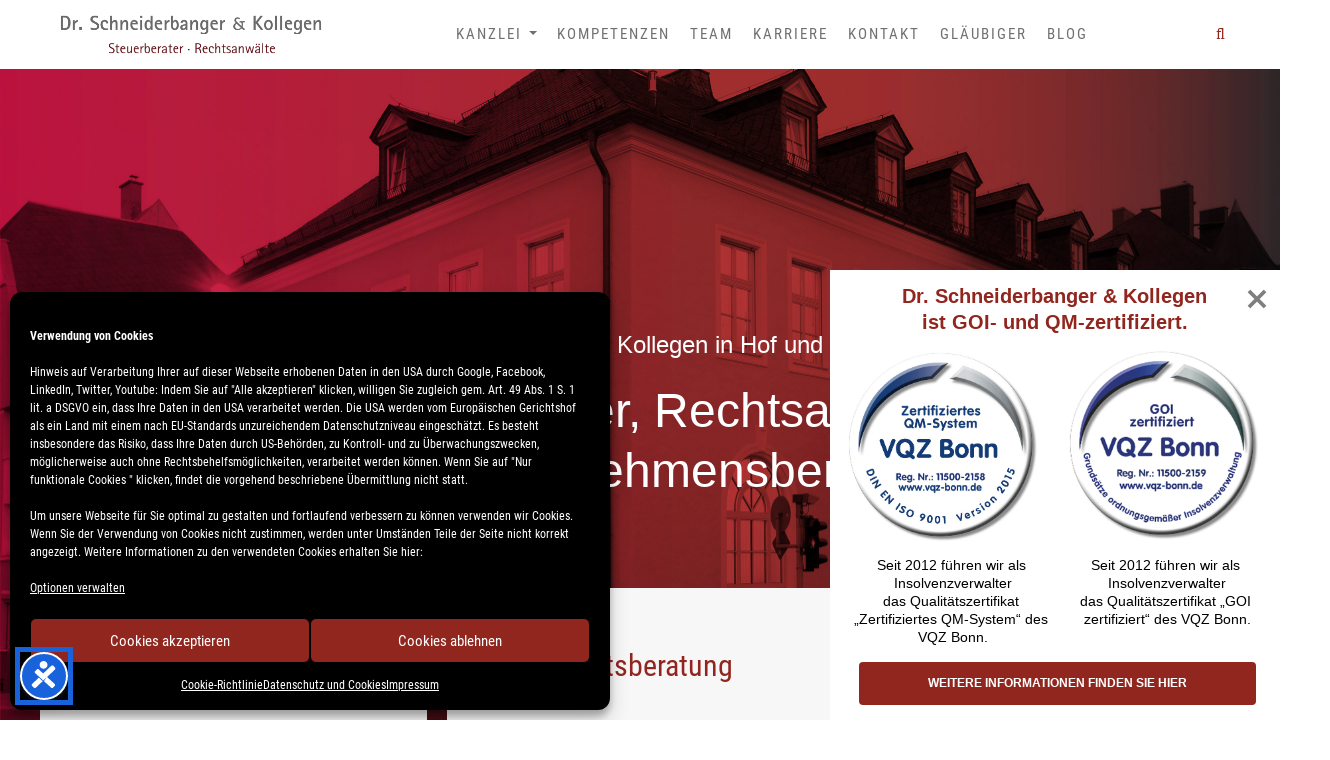

--- FILE ---
content_type: text/html; charset=UTF-8
request_url: https://dr-schneiderbanger.de/
body_size: 20580
content:
<!doctype html>
<!--[if lt IE 7]> <html class="no-js ie6 oldie" lang="de"> <![endif]-->
<!--[if IE 7]>    <html class="no-js ie7 oldie" lang="de"> <![endif]-->
<!--[if IE 8]>    <html class="no-js ie8 oldie" lang="de"> <![endif]-->
<!--[if gt IE 8]><!--> <html lang="de"> <!--<![endif]-->
<head>
	<link rel="shortcut" href="/wp-content/uploads/2018/08/favicon-schneiderbanger_Zeichenfläche-1.png" type="image/x-icon" />
<link rel="shortcut icon" href="/wp-content/uploads/2018/08/favicon-schneiderbanger_Zeichenfläche-1.png" type="image/x-icon" />
	<meta http-equiv="X-UA-Compatible" content="IE=edge,chrome=1">
	<meta charset="UTF-8" />
	<meta name="viewport" content="width=device-width, minimum-scale=1.0, initial-scale=1.0, maximum-scale=4.0, user-scalable=yes" />	<link rel="alternate" type="application/rss+xml" title="Dr. Schneiderbanger RSS2 Feed" href="https://dr-schneiderbanger.de/feed" />
	<link rel="pingback" href="https://dr-schneiderbanger.de/xmlrpc.php" />
	<title>Steuerberater, Rechtsanwalt, Unternehmensberater in Hof und Weiden</title>
		<meta name='robots' content='index, follow, max-image-preview:large, max-snippet:-1, max-video-preview:-1' />
	<style>img:is([sizes="auto" i], [sizes^="auto," i]) { contain-intrinsic-size: 3000px 1500px }</style>
	
	<!-- This site is optimized with the Yoast SEO plugin v26.8 - https://yoast.com/product/yoast-seo-wordpress/ -->
	<meta name="description" content="Steuerberater, Rechtsanwälte, Unternehmensberater in Hof und Weiden. Jetzt unverbindliche Erstberatung vereinbaren / Dr. Schneiderbanger &amp; Kollegen" />
	<link rel="canonical" href="https://dr-schneiderbanger.de/" />
	<meta property="og:locale" content="de_DE" />
	<meta property="og:type" content="website" />
	<meta property="og:title" content="Steuerberater, Rechtsanwalt, Unternehmensberater in Hof und Weiden" />
	<meta property="og:description" content="Steuerberater, Rechtsanwälte, Unternehmensberater in Hof und Weiden. Jetzt unverbindliche Erstberatung vereinbaren / Dr. Schneiderbanger &amp; Kollegen" />
	<meta property="og:url" content="https://dr-schneiderbanger.de/" />
	<meta property="og:site_name" content="Dr. Schneiderbanger" />
	<meta property="article:publisher" content="https://www.facebook.com/KanzleiSchneiderbanger/" />
	<meta property="article:modified_time" content="2024-07-17T09:54:55+00:00" />
	<meta name="twitter:card" content="summary_large_image" />
	<script type="application/ld+json" class="yoast-schema-graph">{"@context":"https://schema.org","@graph":[{"@type":"WebPage","@id":"https://dr-schneiderbanger.de/","url":"https://dr-schneiderbanger.de/","name":"Steuerberater, Rechtsanwalt, Unternehmensberater in Hof und Weiden","isPartOf":{"@id":"https://dr-schneiderbanger.de/#website"},"about":{"@id":"https://dr-schneiderbanger.de/#organization"},"datePublished":"2018-08-01T12:16:23+00:00","dateModified":"2024-07-17T09:54:55+00:00","description":"Steuerberater, Rechtsanwälte, Unternehmensberater in Hof und Weiden. Jetzt unverbindliche Erstberatung vereinbaren / Dr. Schneiderbanger & Kollegen","breadcrumb":{"@id":"https://dr-schneiderbanger.de/#breadcrumb"},"inLanguage":"de","potentialAction":[{"@type":"ReadAction","target":["https://dr-schneiderbanger.de/"]}]},{"@type":"BreadcrumbList","@id":"https://dr-schneiderbanger.de/#breadcrumb","itemListElement":[{"@type":"ListItem","position":1,"name":"Startseite"}]},{"@type":"WebSite","@id":"https://dr-schneiderbanger.de/#website","url":"https://dr-schneiderbanger.de/","name":"Dr. Schneiderbanger","description":"","publisher":{"@id":"https://dr-schneiderbanger.de/#organization"},"potentialAction":[{"@type":"SearchAction","target":{"@type":"EntryPoint","urlTemplate":"https://dr-schneiderbanger.de/?s={search_term_string}"},"query-input":{"@type":"PropertyValueSpecification","valueRequired":true,"valueName":"search_term_string"}}],"inLanguage":"de"},{"@type":"Organization","@id":"https://dr-schneiderbanger.de/#organization","name":"Dr. Schneiderbanger","url":"https://dr-schneiderbanger.de/","logo":{"@type":"ImageObject","inLanguage":"de","@id":"https://dr-schneiderbanger.de/#/schema/logo/image/","url":"https://dr-schneiderbanger.de/wp-content/uploads/2018/08/logo-01.png","contentUrl":"https://dr-schneiderbanger.de/wp-content/uploads/2018/08/logo-01.png","width":519,"height":75,"caption":"Dr. Schneiderbanger"},"image":{"@id":"https://dr-schneiderbanger.de/#/schema/logo/image/"},"sameAs":["https://www.facebook.com/KanzleiSchneiderbanger/"]}]}</script>
	<!-- / Yoast SEO plugin. -->


<link rel='dns-prefetch' href='//static.addtoany.com' />
<style type="text/css">.brave_popup{display:none}</style><script data-no-optimize="1"> var brave_popup_data = {}; var bravepop_emailValidation=false; var brave_popup_videos = {};  var brave_popup_formData = {};var brave_popup_adminUser = false; var brave_popup_pageInfo = {"type":"front","pageID":2,"singleType":""};  var bravepop_emailSuggestions={};</script><link rel='stylesheet' id='html5-player-vimeo-style-css' href='https://dr-schneiderbanger.de/wp-content/plugins/html5-video-player/build/blocks/view.css' type='text/css' media='all' />
<link rel='stylesheet' id='contact-form-7-css' href='https://dr-schneiderbanger.de/wp-content/plugins/contact-form-7/includes/css/styles.css' type='text/css' media='all' />
<link rel='stylesheet' id='ppress-frontend-css' href='https://dr-schneiderbanger.de/wp-content/plugins/wp-user-avatar/assets/css/frontend.min.css' type='text/css' media='all' />
<link rel='stylesheet' id='ppress-flatpickr-css' href='https://dr-schneiderbanger.de/wp-content/plugins/wp-user-avatar/assets/flatpickr/flatpickr.min.css' type='text/css' media='all' />
<link rel='stylesheet' id='ppress-select2-css' href='https://dr-schneiderbanger.de/wp-content/plugins/wp-user-avatar/assets/select2/select2.min.css' type='text/css' media='all' />
<link rel='stylesheet' id='cmplz-general-css' href='https://dr-schneiderbanger.de/wp-content/plugins/complianz-gdpr/assets/css/cookieblocker.min.css' type='text/css' media='all' />
<link rel='stylesheet' id='theme-global-css' href='https://dr-schneiderbanger.de/wp-content/themes/ultimatum/assets/css/theme.global.css' type='text/css' media='all' />
<link rel='stylesheet' id='font-awesome-css' href='https://dr-schneiderbanger.de/wp-content/themes/ultimatum/assets/css/font-awesome.min.css' type='text/css' media='all' />
<link rel='stylesheet' id='ult_core_template_1-css' href='https://dr-schneiderbanger.de/wp-content/uploads/dr-schneiderbanger/template_1.css' type='text/css' media='all' />
<link rel='stylesheet' id='ult_core_layout_2-css' href='https://dr-schneiderbanger.de/wp-content/uploads/dr-schneiderbanger/layout_2.css' type='text/css' media='all' />
<link rel='stylesheet' id='vc_plugin_table_style_css-css' href='https://dr-schneiderbanger.de/wp-content/plugins/easy-tables-vc/assets/css/style.min.css' type='text/css' media='all' />
<link rel='stylesheet' id='vc_plugin_themes_css-css' href='https://dr-schneiderbanger.de/wp-content/plugins/easy-tables-vc/assets/css/themes.min.css' type='text/css' media='all' />
<link rel='stylesheet' id='responsive-menu-pro-css' href='https://dr-schneiderbanger.de/wp-content/uploads/responsive-menu-pro/css/responsive-menu-pro-1.css' type='text/css' media='all' />
<link rel='stylesheet' id='js_composer_front-css' href='https://dr-schneiderbanger.de/wp-content/plugins/js_composer/assets/css/js_composer.min.css' type='text/css' media='all' />
<link rel='stylesheet' id='addtoany-css' href='https://dr-schneiderbanger.de/wp-content/plugins/add-to-any/addtoany.min.css' type='text/css' media='all' />
<link rel='stylesheet' id='template_custom_1-css' href='https://dr-schneiderbanger.de/wp-content/uploads/dr-schneiderbanger/template_custom_1.css' type='text/css' media='all' />
<link rel='stylesheet' id='app-style-css' href='https://dr-schneiderbanger.de/wp-content/themes/dr-schneiderbanger/css/app.css' type='text/css' media='all' />
<link rel='stylesheet' id='bsf-Defaults-css' href='https://dr-schneiderbanger.de/wp-content/uploads/smile_fonts/Defaults/Defaults.css' type='text/css' media='all' />
<link rel='stylesheet' id='ultimate-style-css' href='https://dr-schneiderbanger.de/wp-content/plugins/Ultimate_VC_Addons/assets/min-css/style.min.css' type='text/css' media='all' />
<link rel='stylesheet' id='ult-slick-css' href='https://dr-schneiderbanger.de/wp-content/plugins/Ultimate_VC_Addons/assets/min-css/slick.min.css' type='text/css' media='all' />
<link rel='stylesheet' id='ult-icons-css' href='https://dr-schneiderbanger.de/wp-content/plugins/Ultimate_VC_Addons/assets/css/icons.css' type='text/css' media='all' />
<link rel='stylesheet' id='ultimate-animate-css' href='https://dr-schneiderbanger.de/wp-content/plugins/Ultimate_VC_Addons/assets/min-css/animate.min.css' type='text/css' media='all' />
<script type="text/javascript" id="addtoany-core-js-before">
/* <![CDATA[ */
window.a2a_config=window.a2a_config||{};a2a_config.callbacks=[];a2a_config.overlays=[];a2a_config.templates={};a2a_localize = {
	Share: "Teilen",
	Save: "Speichern",
	Subscribe: "Abonnieren",
	Email: "E-Mail",
	Bookmark: "Lesezeichen",
	ShowAll: "Alle anzeigen",
	ShowLess: "Weniger anzeigen",
	FindServices: "Dienst(e) suchen",
	FindAnyServiceToAddTo: "Um weitere Dienste ergänzen",
	PoweredBy: "Präsentiert von",
	ShareViaEmail: "Teilen via E-Mail",
	SubscribeViaEmail: "Via E-Mail abonnieren",
	BookmarkInYourBrowser: "Lesezeichen in ihrem  Browser",
	BookmarkInstructions: "Drücken sie Ctrl+D oder \u2318+D um diese Seite bei den Lesezeichen zu speichern",
	AddToYourFavorites: "Zu ihren  Favoriten hinzufügen",
	SendFromWebOrProgram: "Senden von jeder E-Mail Adresse oder E-Mail-Programm",
	EmailProgram: "E-Mail-Programm",
	More: "Mehr&#8230;",
	ThanksForSharing: "Thanks for sharing!",
	ThanksForFollowing: "Thanks for following!"
};
/* ]]> */
</script>
<script type="text/javascript" defer src="https://static.addtoany.com/menu/page.js" id="addtoany-core-js"></script>
<script type="text/javascript" src="https://dr-schneiderbanger.de/wp-includes/js/jquery/jquery.min.js" id="jquery-core-js"></script>
<script type="text/javascript" src="https://dr-schneiderbanger.de/wp-includes/js/jquery/jquery-migrate.min.js" id="jquery-migrate-js"></script>
<script type="text/javascript" defer src="https://dr-schneiderbanger.de/wp-content/plugins/add-to-any/addtoany.min.js" id="addtoany-jquery-js"></script>
<script type="text/javascript" src="https://dr-schneiderbanger.de/wp-content/plugins/wp-user-avatar/assets/flatpickr/flatpickr.min.js" id="ppress-flatpickr-js"></script>
<script type="text/javascript" src="https://dr-schneiderbanger.de/wp-content/plugins/wp-user-avatar/assets/select2/select2.min.js" id="ppress-select2-js"></script>
<script type="text/javascript" src="https://dr-schneiderbanger.de/wp-content/themes/ultimatum/assets/js/plugins/holder.js" id="holder-js"></script>
<script type="text/javascript" src="https://dr-schneiderbanger.de/wp-content/plugins/responsive-menu-pro/public/js/noscroll.js" id="responsive-menu-pro-noscroll-js"></script>
<script type="text/javascript" src="https://dr-schneiderbanger.de/wp-content/plugins/Ultimate_VC_Addons/assets/min-js/ultimate-params.min.js" id="ultimate-vc-params-js"></script>
<script type="text/javascript" src="https://dr-schneiderbanger.de/wp-content/plugins/Ultimate_VC_Addons/assets/min-js/custom.min.js" id="ultimate-custom-js"></script>
<script type="text/javascript" src="https://dr-schneiderbanger.de/wp-content/plugins/Ultimate_VC_Addons/assets/min-js/slick.min.js" id="ult-slick-js"></script>
<script type="text/javascript" src="https://dr-schneiderbanger.de/wp-content/plugins/Ultimate_VC_Addons/assets/min-js/jquery-appear.min.js" id="ultimate-appear-js"></script>
<script type="text/javascript" src="https://dr-schneiderbanger.de/wp-content/plugins/Ultimate_VC_Addons/assets/min-js/slick-custom.min.js" id="ult-slick-custom-js"></script>
<link rel="https://api.w.org/" href="https://dr-schneiderbanger.de/wp-json/" /><link rel="alternate" title="JSON" type="application/json" href="https://dr-schneiderbanger.de/wp-json/wp/v2/pages/2" /><link rel="alternate" title="oEmbed (JSON)" type="application/json+oembed" href="https://dr-schneiderbanger.de/wp-json/oembed/1.0/embed?url=https%3A%2F%2Fdr-schneiderbanger.de%2F" />
<link rel="alternate" title="oEmbed (XML)" type="text/xml+oembed" href="https://dr-schneiderbanger.de/wp-json/oembed/1.0/embed?url=https%3A%2F%2Fdr-schneiderbanger.de%2F&#038;format=xml" />
<!-- Matomo -->
<script>
  var _paq = window._paq = window._paq || [];
  /* tracker methods like "setCustomDimension" should be called before "trackPageView" */
  _paq.push(['trackPageView']);
  _paq.push(['enableLinkTracking']);
  (function() {
    var u="//analytics.dr-schneiderbanger.de/";
    _paq.push(['setTrackerUrl', u+'matomo.php']);
    _paq.push(['setSiteId', '1']);
    var d=document, g=d.createElement('script'), s=d.getElementsByTagName('script')[0];
    g.async=true; g.src=u+'matomo.js'; s.parentNode.insertBefore(g,s);
  })();
</script>
<!-- End Matomo Code -->
 <style> #h5vpQuickPlayer { width: 100%; max-width: 100%; margin: 0 auto; } </style> 			<style>.cmplz-hidden {
					display: none !important;
				}</style><meta name="theme-color" content="#91261e"><meta name="msapplication-navbutton-color" content="#91261e"><meta name="apple-mobile-web-app-capable" content="yes"><meta name="apple-mobile-web-app-status-bar-style" content="black-translucent"><meta name="generator" content="Powered by WPBakery Page Builder - drag and drop page builder for WordPress."/>
<link rel="icon" href="https://dr-schneiderbanger.de/wp-content/uploads/2018/08/cropped-favicon-schneiderbanger_Zeichenfläche-1-32x32.png" sizes="32x32" />
<link rel="icon" href="https://dr-schneiderbanger.de/wp-content/uploads/2018/08/cropped-favicon-schneiderbanger_Zeichenfläche-1-192x192.png" sizes="192x192" />
<link rel="apple-touch-icon" href="https://dr-schneiderbanger.de/wp-content/uploads/2018/08/cropped-favicon-schneiderbanger_Zeichenfläche-1-180x180.png" />
<meta name="msapplication-TileImage" content="https://dr-schneiderbanger.de/wp-content/uploads/2018/08/cropped-favicon-schneiderbanger_Zeichenfläche-1-270x270.png" />
		<style type="text/css" id="wp-custom-css">
			.videos {
	height:300px!important;
}

.postid-2743 table, .postid-2743 table p {
    font-size: 13px !important;
}

.postid-2743 table {
	width: 100%;
}

.postid-2743 table td, .postid-2743 table th {
	padding: 5px;
}		</style>
		<style type="text/css" data-type="vc_shortcodes-custom-css">.vc_custom_1544596745801{padding-top: 0px !important;padding-bottom: 0px !important;}.vc_custom_1562909070200{padding-top: 0px !important;padding-bottom: 0px !important;}.vc_custom_1536569640779{padding: 0px !important;background-color: #f7f7f7 !important;}.vc_custom_1536569646381{padding: 0px !important;background-color: #f7f7f7 !important;}.vc_custom_1536569651131{padding: 0px !important;background-color: #f7f7f7 !important;}.vc_custom_1535446494675{padding-top: 0px !important;padding-bottom: 0px !important;}.vc_custom_1544597071996{padding-top: 0px !important;padding-bottom: 0px !important;}</style><noscript><style> .wpb_animate_when_almost_visible { opacity: 1; }</style></noscript>	
	<script type="text/javascript">
//<![CDATA[
var pptheme = 'default';
//]]>
</script>	 
</head>
<body data-cmplz=2 class="home page-template-default page page-id-2 wpb-js-composer js-comp-ver-6.5.0 vc_responsive ut-sticky-header  ut-tbs3-default ut-layout-home responsive-menu-pro-slide-left">
<div class="clear"></div>
<header class="headwrapper">
<div class="ult-wrapper wrapper c-header hidden-xs" id="wrapper-1">

<div class="ult-container  container " id="container-1">
<div class="row">
		<div class="ult-column col-md-12 " id="col-1-1">
			<div class="colwrapper"><div id="logo-container"><div><a href="https://dr-schneiderbanger.de" class="logo"><img src="/wp-content/uploads/2018/08/logo-schneiderbanger.png" alt="Dr. Schneiderbanger" class="img-responsive"/></a></div></div><div class="widget widget_ultimatummenu inner-container"><div class="ultimatum-menu">
    <nav class="nav-holder">
        <ul class="navigation ultimatum-menu-nav">
            <li id="menu-item-37" class="menu-item menu-item-type-post_type menu-item-object-page menu-item-has-children menu-item-37 ultimatum-dropdown-menu"><a title="Kanzlei"   href="https://dr-schneiderbanger.de/kanzlei">Kanzlei <span class="caret"></span></a>
<ul class="sub-menu">
	<li id="menu-item-2580" class="menu-item menu-item-type-post_type menu-item-object-page menu-item-2580 ultimatum-dropdown-submenu"><a    href="https://dr-schneiderbanger.de/kanzlei/digitale-kanzlei">Digitale Kanzlei</a></li>
	<li id="menu-item-1779" class="menu-item menu-item-type-post_type menu-item-object-page menu-item-1779 ultimatum-dropdown-submenu"><a    href="https://dr-schneiderbanger.de/kanzlei/videos">Videos</a></li>
	<li id="menu-item-1802" class="menu-item menu-item-type-post_type menu-item-object-page menu-item-1802 ultimatum-dropdown-submenu"><a    href="https://dr-schneiderbanger.de/kanzlei/mandanten">Mandanten</a></li>
</ul>
</li>
<li id="menu-item-36" class="menu-item menu-item-type-post_type menu-item-object-page menu-item-36"><a title="Kompetenzen"   href="https://dr-schneiderbanger.de/kompetenzen">Kompetenzen</a></li>
<li id="menu-item-35" class="menu-item menu-item-type-post_type menu-item-object-page menu-item-35"><a title="Team"   href="https://dr-schneiderbanger.de/team">Team</a></li>
<li id="menu-item-34" class="menu-item menu-item-type-post_type menu-item-object-page menu-item-34"><a title="Karriere"   href="https://dr-schneiderbanger.de/karriere">Karriere</a></li>
<li id="menu-item-33" class="menu-item menu-item-type-post_type menu-item-object-page menu-item-33"><a title="Kontakt"   href="https://dr-schneiderbanger.de/kontakt">Kontakt</a></li>
<li id="menu-item-2893" class="menu-item menu-item-type-post_type menu-item-object-page menu-item-2893"><a    href="https://dr-schneiderbanger.de/glaeubiger">Gläubiger</a></li>
<li id="menu-item-32" class="menu-item menu-item-type-post_type menu-item-object-page menu-item-32"><a title="Blog"   href="https://dr-schneiderbanger.de/blog">Blog</a></li>
        </ul>
        
    </nav>
</div>
</div><div class="clearfix"></div><div class="widget_text c-search-toggle widget widget_custom_html inner-container"><div class="textwidget custom-html-widget"><button role="button" type="button" class="js-toggle-search | c-search-toggle__button">
	<i class="fa fa-search" aria-hidden="true"></i>
</button></div></div><div class="widget_text c-close-search widget widget_custom_html inner-container"><div class="textwidget custom-html-widget"><button class="js-close-search" type="button" role="button">×</button></div></div><div class="js-searchbar | c-searchbar widget widget_ultimatumsearch inner-container"><form role="search" class="form-search" method="get" id="searchform" action="https://dr-schneiderbanger.de/" ><input type="search" placeholder="Was suchen Sie?" value="" name="s" id="s" /><button class="btn">Suchen</button></form></div></div>
		</div>
		</div></div>
</div>
<div class="ult-wrapper wrapper c-header-mobile hidden-sm hidden-md hidden-lg" id="wrapper-17">

<div class="ult-container  container " id="container-17">
<div class="row">
		<div class="ult-column col-md-12 " id="col-17-1">
			<div class="colwrapper"><div id="logo-container"><div><a href="https://dr-schneiderbanger.de" class="logo"><img src="/wp-content/uploads/2018/08/logo-schneiderbanger.png" alt="Dr. Schneiderbanger" class="img-responsive"/></a></div></div></div>
		</div>
		</div></div>
</div>
</header>
<div class="bodywrapper" id="bodywrapper">
<div class="ult-wrapper wrapper c-main" id="wrapper-4">

<div class="ult-container  container " id="container-4">
<div class="row">
		<div class="ult-column col-md-12 " id="col-4-1">
			<div class="colwrapper"><div class="inner-container"> 	<div id="content" role="main">
 	 	 	<article id="post-2" class="post-2 page type-page status-publish hentry entry post-inner">

 		 		 		 
 		 		<div class="entry-content">
 			<div data-vc-full-width="true" data-vc-full-width-init="false" data-vc-stretch-content="true" class="vc_row wpb_row vc_row-fluid mb-8 sm:-mb-20 md:-mb-24 lg:-mb-40 vc_row-no-padding"><div class="relative wpb_column vc_column_container vc_col-sm-12"><div class="vc_column-inner"><div class="wpb_wrapper">
	<div  class="wpb_single_image wpb_content_element vc_align_left   hidden-sm hidden-md hidden-lg | mb-0">
		
		<figure class="wpb_wrapper vc_figure">
			<div class="vc_single_image-wrapper   vc_box_border_grey"><img fetchpriority="high" decoding="async" width="800" height="870" src="https://dr-schneiderbanger.de/wp-content/uploads/2019/10/dr-schneiderbanger_header-startseite-mobile-rot.jpg" class="vc_single_image-img attachment-full" alt="Firmengebäude von Dr. Schneiderbanger &amp; Kollegen in Hof, mobile Version" srcset="https://dr-schneiderbanger.de/wp-content/uploads/2019/10/dr-schneiderbanger_header-startseite-mobile-rot.jpg 800w, https://dr-schneiderbanger.de/wp-content/uploads/2019/10/dr-schneiderbanger_header-startseite-mobile-rot-276x300.jpg 276w, https://dr-schneiderbanger.de/wp-content/uploads/2019/10/dr-schneiderbanger_header-startseite-mobile-rot-768x835.jpg 768w" sizes="(max-width: 800px) 100vw, 800px" loading="eager" /></div>
		</figure>
	</div>

	<div  class="wpb_single_image wpb_content_element vc_align_left   hidden-xs | mb-0">
		
		<figure class="wpb_wrapper vc_figure">
			<div class="vc_single_image-wrapper   vc_box_border_grey"><img decoding="async" width="2560" height="1339" src="https://dr-schneiderbanger.de/wp-content/uploads/2019/10/dr-schneiderbanger_header-startseite-rot.jpg" class="vc_single_image-img attachment-full" alt="Firmengebäude von Dr. Schneiderbanger &amp; Kollegen in Hof" srcset="https://dr-schneiderbanger.de/wp-content/uploads/2019/10/dr-schneiderbanger_header-startseite-rot.jpg 2560w, https://dr-schneiderbanger.de/wp-content/uploads/2019/10/dr-schneiderbanger_header-startseite-rot-300x157.jpg 300w, https://dr-schneiderbanger.de/wp-content/uploads/2019/10/dr-schneiderbanger_header-startseite-rot-768x402.jpg 768w, https://dr-schneiderbanger.de/wp-content/uploads/2019/10/dr-schneiderbanger_header-startseite-rot-1024x536.jpg 1024w" sizes="(max-width: 2560px) 100vw, 2560px" loading="eager" /></div>
		</figure>
	</div>

	<div class="wpb_text_column wpb_content_element  page-headline-wrapper page-headline-h1" >
		<div class="wpb_wrapper">
			<h1><small>Dr. Schneiderbanger &amp; Kollegen in Hof und Weiden</small><br />
Steuerberater, Rechtsanwalt und Unternehmensberater</h1>

		</div>
	</div>
</div></div></div></div><div class="vc_row-full-width vc_clearfix"></div><div class="vc_row wpb_row vc_row-fluid c-kompetenzen vc_column-gap-20 vc_row-o-equal-height vc_row-flex"><div class="c-kompetenz wpb_column vc_column_container vc_col-sm-4 vc_col-has-fill"><div class="vc_column-inner vc_custom_1536569640779"><div class="wpb_wrapper">
	<div class="wpb_raw_code wpb_content_element wpb_raw_html mb-0" >
		<div class="wpb_wrapper">
			<a href="/kompetenzen/steuerberatung" alt="Steuerberatung" class="c-kompetenz__link">
<div class="c-headline-h2"><h2 class="mb-0">Steuerberatung</h2></div>
<div class="c-kompetenz__text hidden-xs">

<p>
Unsere Steuerberater lenken Ihren Erfolg.<br>
In unserer Steuerkanzlei in Hof und Weiden beraten wir Sie kompetent in allen steuerlichen Angelegenheiten und bieten ganzheitliche Beratungs- und Gestaltungslösungen für Privatpersonen, Freiberufler und Unternehmen. Stets aktuell zur wirtschaftlichen und fiskalen Entwicklung.
</p></div>
<div class="button-special hidden-xs">mehr</div>
</a>
		</div>
	</div>
</div></div></div><div class="c-kompetenz wpb_column vc_column_container vc_col-sm-4 vc_col-has-fill"><div class="vc_column-inner vc_custom_1536569646381"><div class="wpb_wrapper">
	<div class="wpb_raw_code wpb_content_element wpb_raw_html mb-0" >
		<div class="wpb_wrapper">
			<a href="/kompetenzen/rechtsberatung" alt="Rechtsberatung" class="c-kompetenz__link">
<div class="c-headline-h2"><h2 class="mb-0">Rechtsberatung</h2></div>
<div class="c-kompetenz__text hidden-xs">
<p>
Unsere Rechtsanwälte sind spezialisierte Juristen, die Ihre rechtlichen Fragestellungen - auch in Zusammenarbeit mit unseren Steuerberatern, Wirtschaftsprüfern und Insolvenzverwaltern - aus allen Blickwinkeln prüfen und Sie außergerichtlich und gerichtlich vor allen Gerichten in Deutschland vertreten.
</p>
</div>
<div class="button-special hidden-xs">mehr</div>
</a>
		</div>
	</div>
</div></div></div><div class="c-kompetenz wpb_column vc_column_container vc_col-sm-4 vc_col-has-fill"><div class="vc_column-inner vc_custom_1536569651131"><div class="wpb_wrapper">
	<div class="wpb_raw_code wpb_content_element wpb_raw_html mb-0" >
		<div class="wpb_wrapper">
			<a href="/kompetenzen/unternehmensberatung" alt="Unternehmensberatung" class="c-kompetenz__link">
<div class="c-headline-h2"><h2 class="mb-0">Unternehmensberatung</h2></div>
<div class="c-kompetenz__text hidden-xs">
<p>
An den Standorten Hof und Weiden bieten Ihnen unsere Unternehmensberater einen ganzheitlichen Service für Ihr Unternehmen. Unser Team unterstützt kleine und mittelständische Unternehmen ebenso wie Startups bei Gründung, Aufbau, Weiterentwicklung sowie im Krisenfall.
</p>
</div>
<div class="button-special hidden-xs">mehr</div>
</a>
		</div>
	</div>
</div></div></div></div><div class="vc_row wpb_row vc_row-fluid"><div class="wpb_column vc_column_container vc_col-sm-4 vc_col-sm-offset-4 vc_hidden-xs"><div class="vc_column-inner"><div class="wpb_wrapper"><div class="vc_separator wpb_content_element vc_separator_align_center vc_sep_width_100 vc_sep_border_width_2 vc_sep_pos_align_center vc_separator_no_text  margin-bottom-l" ><span class="vc_sep_holder vc_sep_holder_l"><span  style="border-color:#707070;" class="vc_sep_line"></span></span><span class="vc_sep_holder vc_sep_holder_r"><span  style="border-color:#707070;" class="vc_sep_line"></span></span>
</div></div></div></div></div><div data-vc-full-width="true" data-vc-full-width-init="false" data-vc-parallax="1.5" class="vc_row wpb_row vc_row-fluid c-schneiderbanger-header text-center margin-bottom-ml vc_row-has-fill vc_general vc_parallax vc_parallax-content-moving"><div class="wpb_column vc_column_container vc_col-sm-12"><div class="vc_column-inner vc_custom_1535446494675"><div class="wpb_wrapper"></div></div></div></div><div class="vc_row-full-width vc_clearfix"></div><div class="vc_row wpb_row vc_row-fluid"><div class="wpb_column vc_column_container vc_col-sm-12 vc_col-md-offset-1 vc_col-md-10"><div class="vc_column-inner"><div class="wpb_wrapper">
	<div class="wpb_text_column wpb_content_element  vc_custom_1544597071996 c-headline-h2 margin-bottom-medium" >
		<div class="wpb_wrapper">
			<h2>Interdisziplinäre Beratung für Privatpersonen, Freiberufler und Unternehmer <br class="hidden-xs" />Dr. Schneiderbanger &amp; Kollegen in Hof und Weiden</h2>

		</div>
	</div>

	<div class="wpb_text_column wpb_content_element  columns-2 margin-bottom-l link-arrow -fatlinks" >
		<div class="wpb_wrapper">
			<p>Dr. Schneiderbanger &amp; Kollegen – Steuerberater, Rechtsanwalt und Unternehmensberater in Hof und Weiden. Wir sind eine im Raum Hof, Weiden und überregional tätige Kanzlei von <a class="" href="https://dr-schneiderbanger.de/kompetenzen/steuerberatung"><span class="">Steuerberatern</span></a>, <a class="" href="https://dr-schneiderbanger.de/kompetenzen/rechtsberatung"><span class="">Rechtsanwälten</span></a>, <a class="" href="https://dr-schneiderbanger.de/kompetenzen/rechtsberatung/insolvenzrecht-insolvenzverwaltung"><span class="">Insolvenzverwaltern </span></a>und <a class="" href="https://dr-schneiderbanger.de/kompetenzen/unternehmensberatung/wirtschaftspruefung"><span class="">Wirtschaftsprüfern</span></a>. Für Sie als unsere Mandanten bieten wir ein interdisziplinäres Beraternetzwerk und ganzheitliche, individuell abgestimmte Beratungskonzepte in allen steuerlichen, rechtlichen und wirtschaftlichen Fragen.<br />
Im Rahmen eines <a href="https://dr-schneiderbanger.de/kontakt">unverbindlichen Erstgesprächs</a> zeigen wir Ihnen unseren professionellen, zielorientierten und kostenangemessenen Beratungsansatz gerne auf.<br />
Egal ob Privatperson, Freiberufler, <a href="https://dr-schneiderbanger.de/kompetenzen/unternehmensberatung/existenzgruendungsberatung">Gründer</a> oder Unternehmer &#8211; unser <a href="https://dr-schneiderbanger.de/team">Team von Dr. Schneiderbanger</a> hat ein offenes Ohr für Sie.</p>
<p><a class="special-link" href="/kompetenzen">Kompetenzen</a></p>

		</div>
	</div>
</div></div></div></div><div class="vc_row wpb_row vc_row-fluid"><div class="wpb_column vc_column_container vc_col-sm-4 vc_col-sm-offset-4 vc_col-xs-offset-3 vc_col-xs-6"><div class="vc_column-inner"><div class="wpb_wrapper"><div class="vc_separator wpb_content_element vc_separator_align_center vc_sep_width_100 vc_sep_border_width_2 vc_sep_pos_align_center vc_separator_no_text  margin-bottom-l" ><span class="vc_sep_holder vc_sep_holder_l"><span  style="border-color:#707070;" class="vc_sep_line"></span></span><span class="vc_sep_holder vc_sep_holder_r"><span  style="border-color:#707070;" class="vc_sep_line"></span></span>
</div></div></div></div></div><div class="vc_row wpb_row vc_row-fluid"><div class="wpb_column vc_column_container vc_col-sm-12"><div class="vc_column-inner"><div class="wpb_wrapper">
	<div class="wpb_text_column wpb_content_element  c-headline-h2 margin-bottom-s text-center" >
		<div class="wpb_wrapper">
			<h2>Jetzt unverbindliche Erstberatung vereinbaren</h2>

		</div>
	</div>
<div class="vc_btn3-container  c-button margin-bottom-l vc_btn3-center" ><a style="background-color:#ededed; color:#666666;" class="vc_general vc_btn3 vc_btn3-size-md vc_btn3-shape-square vc_btn3-style-custom" href="/kontakt" title="">Kontakt</a></div></div></div></div></div><div data-vc-full-width="true" data-vc-full-width-init="false" class="vc_row wpb_row vc_row-fluid background-light padding-top-m padding-bottom-m margin-bottom-xl vc_row-o-content-middle vc_row-flex"><div class="wpb_column vc_column_container vc_col-sm-5 vc_col-md-offset-1 vc_col-md-6"><div class="vc_column-inner"><div class="wpb_wrapper">
	<div  class="wpb_single_image wpb_content_element vc_align_left   margin-bottom-l-only-mobile">
		
		<figure class="wpb_wrapper vc_figure">
			<div class="vc_single_image-wrapper   vc_box_border_grey"><img decoding="async" width="510" height="488" src="https://dr-schneiderbanger.de/wp-content/uploads/2018/08/Infografik-Interdisziplinaer.png" class="vc_single_image-img attachment-full" alt="Infografik Interdisziplinär" srcset="https://dr-schneiderbanger.de/wp-content/uploads/2018/08/Infografik-Interdisziplinaer.png 510w, https://dr-schneiderbanger.de/wp-content/uploads/2018/08/Infografik-Interdisziplinaer-300x287.png 300w" sizes="(max-width: 510px) 100vw, 510px" loading="eager" /></div>
		</figure>
	</div>
</div></div></div><div class="wpb_column vc_column_container vc_col-sm-7 vc_col-md-4"><div class="vc_column-inner"><div class="wpb_wrapper">
	<div class="wpb_text_column wpb_content_element  c-headline-h2 margin-bottom-m" >
		<div class="wpb_wrapper">
			<h2>Profitieren Sie von unserer interdisziplinären Aufstellung</h2>

		</div>
	</div>

	<div class="wpb_text_column wpb_content_element  link-arrow" >
		<div class="wpb_wrapper">
			<p>Die Kanzlei Dr. Schneiderbanger &amp; Kollegen vereint an den Standorten Hof/Saale und Weiden ein Team aus Steuerberatern, Rechtsanwälten, Insolvenzverwaltern und Wirtschaftsprüfern. Wir bieten unseren Mandanten in den einzelnen Fachgebieten, bei Bedarf aber auch interdisziplinär im Verbund, ganzheitlichen Beratungsservice für Sie und Ihr Unternehmen – stets aktuell zur fiskalen, rechtlichen und wirtschaftlichen Entwicklung. Wir beraten Sie kompetent in allen steuerlichen, rechtlichen und betriebswirtschaftlichen Fragen. Lernen Sie Ihre Berater kennen.</p>
<p><a class="special-link" href="/team">Team</a></p>

		</div>
	</div>
</div></div></div></div><div class="vc_row-full-width vc_clearfix"></div><div class="vc_row wpb_row vc_row-fluid"><div class="wpb_column vc_column_container vc_col-sm-6 vc_col-md-offset-1 vc_col-md-5"><div class="vc_column-inner"><div class="wpb_wrapper">
	<div class="wpb_text_column wpb_content_element  c-headline-h2 margin-bottom-s" >
		<div class="wpb_wrapper">
			<h2>Egal ob Steuerberatung, Unternehmensberatung oder Rechtsberatung: Praxisnähe ist unsere stärkste <a style="color: #91261e;" href="/kompetenzen">Kompetenz</a></h2>

		</div>
	</div>

	<div  class="wpb_single_image wpb_content_element vc_align_left   margin-bottom-m">
		
		<figure class="wpb_wrapper vc_figure">
			<div class="vc_single_image-wrapper   vc_box_border_grey"><img decoding="async" width="510" height="324" src="https://dr-schneiderbanger.de/wp-content/uploads/2018/08/B34A9025.jpg" class="vc_single_image-img attachment-full" alt="Deutsche Gesetze" srcset="https://dr-schneiderbanger.de/wp-content/uploads/2018/08/B34A9025.jpg 510w, https://dr-schneiderbanger.de/wp-content/uploads/2018/08/B34A9025-300x191.jpg 300w" sizes="(max-width: 510px) 100vw, 510px" loading="eager" /></div>
		</figure>
	</div>

	<div class="wpb_text_column wpb_content_element  link-arrow margin-bottom-l -fatlinks" >
		<div class="wpb_wrapper">
			<p>Wir garantieren praxisnahe Lösungen durch unser Angebot an fachübergreifendem Know-how. Auch für komplexe Sachverhalte finden wir verständliche Lösungen. Welche <a href="https://dr-schneiderbanger.de/kompetenzen/unternehmensberatung/strukturierung-und-umwandlung">Rechtsform</a> ist sinnvoll? Wie lassen sich <a href="/kompetenzen/steuerberatung">Steuern sparen</a>, auch und insbesondere durch rechtliche Gestaltung, staatliche Zuschüsse und Zuwendungen realisieren? Wie strukturieren Sie den Geldfluss am sichersten?<br />
Lassen Sie sich von unseren Steuerberatern, Rechtsanwälten und Unternehmensberatern persönlich in Hof/Saale (Oberfranken) oder Weiden (Oberpfalz) oder telefonisch/per Mail beraten &#8211; ganz gleich ob Sie aus einem privaten oder unternehmerischen Umfeld kommen.</p>
<p>&nbsp;</p>
<p><a class="special-link" href="/kontakt">Kontakt</a></p>

		</div>
	</div>
</div></div></div><div class="wpb_column vc_column_container vc_col-sm-6 vc_col-md-offset-1 vc_col-md-4"><div class="vc_column-inner"><div class="wpb_wrapper">
	<div class="wpb_text_column wpb_content_element  c-headline-h2 margin-bottom-s" >
		<div class="wpb_wrapper">
			<h2>Besuchen Sie unseren Blog</h2>

		</div>
	</div>

	<div class="wpb_raw_code wpb_content_element wpb_raw_html margin-bottom-m" >
		<div class="wpb_wrapper">
			<div class="c-widget__title">
Blog
</div>
		</div>
	</div>

<div class="vc_grid-container-wrapper vc_clearfix">
	<div class="vc_grid-container vc_clearfix wpb_content_element vc_basic_grid c-news margin-bottom-l" data-initial-loading-animation="fadeIn" data-vc-grid-settings="{&quot;page_id&quot;:2,&quot;style&quot;:&quot;all&quot;,&quot;action&quot;:&quot;vc_get_vc_grid_data&quot;,&quot;shortcode_id&quot;:&quot;1721210066144-3bbb45d6-4634-6&quot;,&quot;tag&quot;:&quot;vc_basic_grid&quot;}" data-vc-request="https://dr-schneiderbanger.de/wp-admin/admin-ajax.php" data-vc-post-id="2" data-vc-public-nonce="773876d9fc">
		<div class="vc_grid vc_row vc_pageable-wrapper vc_hook_hover" data-vc-pageable-content="true"><div class="vc_pageable-slide-wrapper vc_clearfix" data-vc-grid-content="true"><div class="vc_grid-item vc_clearfix vc_col-sm-12 vc_grid-item-zone-c-bottom"><div class="vc_grid-item-mini vc_clearfix "><div class="vc_gitem-animated-block " "></div><div class="vc_gitem-zone vc_gitem-zone-c"><div class="vc_gitem-zone-mini"><div class="vc_gitem_row vc_row vc_gitem-row-position-top"><div class="vc_col-sm-12 vc_gitem-col vc_gitem-col-align-"><div class="vc_custom_heading vc_gitem-post-data vc_gitem-post-data-source-post_date" ><div style="text-align: left" >24. November 2025</div></div><div class="vc_custom_heading c-headline-h3 -home-preview vc_gitem-post-data vc_gitem-post-data-source-post_title" ><h3 style="text-align: left" >Objekt zur Praxiserweiterung, Standortverlegung bzw. Neugründung inkl. Wohnung zu verkaufen</h3></div><div class="vc_btn3-container  link-arrow vc_btn3-left"><a style="background-color:#ededed; color:#666666;" class="vc_general vc_btn3 vc_btn3-size-md vc_btn3-shape-square vc_btn3-style-custom" a href="https://dr-schneiderbanger.de/blog/rechtsberatung/immobilien/objekt-zur-praxiserweiterung-standortverlegung-bzw-neugruendung-inkl-wohnung-zu-verkaufen" class="vc_gitem-link vc_general vc_btn3 vc_general vc_btn3 vc_btn3-size-md vc_btn3-shape-square vc_btn3-style-custom link-arrow" title="Weiterlesen">Weiterlesen</a></div><div class="vc_separator wpb_content_element vc_separator_align_center vc_sep_width_100 vc_sep_border_width_2 vc_sep_pos_align_center vc_separator_no_text" ><span class="vc_sep_holder vc_sep_holder_l"><span  style="border-color:#707070;" class="vc_sep_line"></span></span><span class="vc_sep_holder vc_sep_holder_r"><span  style="border-color:#707070;" class="vc_sep_line"></span></span>
</div></div></div></div></div></div><div class="vc_clearfix"></div></div><div class="vc_grid-item vc_clearfix vc_col-sm-12 vc_grid-item-zone-c-bottom"><div class="vc_grid-item-mini vc_clearfix "><div class="vc_gitem-animated-block " "></div><div class="vc_gitem-zone vc_gitem-zone-c"><div class="vc_gitem-zone-mini"><div class="vc_gitem_row vc_row vc_gitem-row-position-top"><div class="vc_col-sm-12 vc_gitem-col vc_gitem-col-align-"><div class="vc_custom_heading vc_gitem-post-data vc_gitem-post-data-source-post_date" ><div style="text-align: left" >11. Juni 2024</div></div><div class="vc_custom_heading c-headline-h3 -home-preview vc_gitem-post-data vc_gitem-post-data-source-post_title" ><h3 style="text-align: left" >Das Bundessozialgericht schafft weitere selbständige Berufsbilder ab</h3></div><div class="vc_btn3-container  link-arrow vc_btn3-left"><a style="background-color:#ededed; color:#666666;" class="vc_general vc_btn3 vc_btn3-size-md vc_btn3-shape-square vc_btn3-style-custom" a href="https://dr-schneiderbanger.de/blog/rechtsberatung/das-bundessozialgericht-schafft-weitere-selbstaendige-berufsbilder-ab" class="vc_gitem-link vc_general vc_btn3 vc_general vc_btn3 vc_btn3-size-md vc_btn3-shape-square vc_btn3-style-custom link-arrow" title="Weiterlesen">Weiterlesen</a></div><div class="vc_separator wpb_content_element vc_separator_align_center vc_sep_width_100 vc_sep_border_width_2 vc_sep_pos_align_center vc_separator_no_text" ><span class="vc_sep_holder vc_sep_holder_l"><span  style="border-color:#707070;" class="vc_sep_line"></span></span><span class="vc_sep_holder vc_sep_holder_r"><span  style="border-color:#707070;" class="vc_sep_line"></span></span>
</div></div></div></div></div></div><div class="vc_clearfix"></div></div><div class="vc_grid-item vc_clearfix vc_col-sm-12 vc_grid-item-zone-c-bottom"><div class="vc_grid-item-mini vc_clearfix "><div class="vc_gitem-animated-block " "></div><div class="vc_gitem-zone vc_gitem-zone-c"><div class="vc_gitem-zone-mini"><div class="vc_gitem_row vc_row vc_gitem-row-position-top"><div class="vc_col-sm-12 vc_gitem-col vc_gitem-col-align-"><div class="vc_custom_heading vc_gitem-post-data vc_gitem-post-data-source-post_date" ><div style="text-align: left" >6. Mai 2024</div></div><div class="vc_custom_heading c-headline-h3 -home-preview vc_gitem-post-data vc_gitem-post-data-source-post_title" ><h3 style="text-align: left" >Wir suchen: Sachbearbeiter Jahresabschlusserstellung (m/w/d)</h3></div><div class="vc_btn3-container  link-arrow vc_btn3-left"><a style="background-color:#ededed; color:#666666;" class="vc_general vc_btn3 vc_btn3-size-md vc_btn3-shape-square vc_btn3-style-custom" a href="https://dr-schneiderbanger.de/karriere/wir-suchen-sachbearbeiter-jahresabschlusserstellung-m-w-d" class="vc_gitem-link vc_general vc_btn3 vc_general vc_btn3 vc_btn3-size-md vc_btn3-shape-square vc_btn3-style-custom link-arrow" title="Weiterlesen">Weiterlesen</a></div><div class="vc_separator wpb_content_element vc_separator_align_center vc_sep_width_100 vc_sep_border_width_2 vc_sep_pos_align_center vc_separator_no_text" ><span class="vc_sep_holder vc_sep_holder_l"><span  style="border-color:#707070;" class="vc_sep_line"></span></span><span class="vc_sep_holder vc_sep_holder_r"><span  style="border-color:#707070;" class="vc_sep_line"></span></span>
</div></div></div></div></div></div><div class="vc_clearfix"></div></div><div class="vc_grid-item vc_clearfix vc_col-sm-12 vc_grid-item-zone-c-bottom"><div class="vc_grid-item-mini vc_clearfix "><div class="vc_gitem-animated-block " "></div><div class="vc_gitem-zone vc_gitem-zone-c"><div class="vc_gitem-zone-mini"><div class="vc_gitem_row vc_row vc_gitem-row-position-top"><div class="vc_col-sm-12 vc_gitem-col vc_gitem-col-align-"><div class="vc_custom_heading vc_gitem-post-data vc_gitem-post-data-source-post_date" ><div style="text-align: left" >18. Dezember 2023</div></div><div class="vc_custom_heading c-headline-h3 -home-preview vc_gitem-post-data vc_gitem-post-data-source-post_title" ><h3 style="text-align: left" >Insolvenz und Sanierung</h3></div><div class="vc_btn3-container  link-arrow vc_btn3-left"><a style="background-color:#ededed; color:#666666;" class="vc_general vc_btn3 vc_btn3-size-md vc_btn3-shape-square vc_btn3-style-custom" a href="https://dr-schneiderbanger.de/blog/rechtsberatung/insolvenz-und-sanierung" class="vc_gitem-link vc_general vc_btn3 vc_general vc_btn3 vc_btn3-size-md vc_btn3-shape-square vc_btn3-style-custom link-arrow" title="Weiterlesen">Weiterlesen</a></div><div class="vc_separator wpb_content_element vc_separator_align_center vc_sep_width_100 vc_sep_border_width_2 vc_sep_pos_align_center vc_separator_no_text" ><span class="vc_sep_holder vc_sep_holder_l"><span  style="border-color:#707070;" class="vc_sep_line"></span></span><span class="vc_sep_holder vc_sep_holder_r"><span  style="border-color:#707070;" class="vc_sep_line"></span></span>
</div></div></div></div></div></div><div class="vc_clearfix"></div></div></div></div>
	</div>
</div></div></div></div></div><div class="vc_row wpb_row vc_row-fluid"><div class="wpb_column vc_column_container vc_col-sm-4 vc_col-sm-offset-4 vc_hidden-xs"><div class="vc_column-inner"><div class="wpb_wrapper"><div class="vc_separator wpb_content_element vc_separator_align_center vc_sep_width_100 vc_sep_border_width_2 vc_sep_pos_align_center vc_separator_no_text  margin-bottom-s" ><span class="vc_sep_holder vc_sep_holder_l"><span  style="border-color:#707070;" class="vc_sep_line"></span></span><span class="vc_sep_holder vc_sep_holder_r"><span  style="border-color:#707070;" class="vc_sep_line"></span></span>
</div></div></div></div></div><div class="vc_row wpb_row vc_row-fluid text-center"><div class="wpb_column vc_column_container vc_col-sm-12"><div class="vc_column-inner"><div class="wpb_wrapper">
	<div class="wpb_text_column wpb_content_element  c-headline-h2 margin-bottom-m" >
		<div class="wpb_wrapper">
			<h2>Einblicke in unsere Kanzlei</h2>

		</div>
	</div>
</div></div></div></div><div data-vc-full-width="true" data-vc-full-width-init="false" data-vc-stretch-content="true" class="vc_row wpb_row vc_row-fluid margin-bottom-ml"><div class="wpb_column vc_column_container vc_col-sm-12"><div class="vc_column-inner"><div class="wpb_wrapper"><div id="ult-carousel-37570313486973ed27cee95" class="ult-carousel-wrapper  c-sozietaet-carousel ult_horizontal" data-gutter="15" data-rtl="false" ><div class="ult-carousel-17687516973ed27cee48 " ><div class="ult-item-wrap" data-animation="animated no-animation"><div class="vc_row wpb_row vc_inner vc_row-fluid margin-bottom-ml"><div class="ult-item-wrap" data-animation="animated no-animation"><div class="wpb_column vc_column_container vc_col-sm-6"><div class="vc_column-inner"><div class="wpb_wrapper"><div class="ult-item-wrap" data-animation="animated no-animation">
	<div  class="wpb_single_image wpb_content_element vc_align_left   margin-bottom-s">
		
		<figure class="wpb_wrapper vc_figure">
			<div class="vc_single_image-wrapper   vc_box_border_grey"><img decoding="async" width="945" height="600" src="https://dr-schneiderbanger.de/wp-content/uploads/2018/11/schneiderbanger-rechtsanwalt-steuerberater-beratung-945w.jpg" class="vc_single_image-img attachment-full" alt="Christian Weber beim Beratungsgespräch" srcset="https://dr-schneiderbanger.de/wp-content/uploads/2018/11/schneiderbanger-rechtsanwalt-steuerberater-beratung-945w.jpg 945w, https://dr-schneiderbanger.de/wp-content/uploads/2018/11/schneiderbanger-rechtsanwalt-steuerberater-beratung-945w-300x190.jpg 300w, https://dr-schneiderbanger.de/wp-content/uploads/2018/11/schneiderbanger-rechtsanwalt-steuerberater-beratung-945w-768x488.jpg 768w" sizes="(max-width: 945px) 100vw, 945px" loading="eager" /></div>
		</figure>
	</div>
</div><div class="ult-item-wrap" data-animation="animated no-animation"><div class="ult-spacer spacer-6973ed27d18c8" data-id="6973ed27d18c8" data-height="0" data-height-mobile="24" data-height-tab="0" data-height-tab-portrait="0" data-height-mobile-landscape="0" style="clear:both;display:block;"></div></div></div></div></div></div><div class="ult-item-wrap" data-animation="animated no-animation"><div class="wpb_column vc_column_container vc_col-sm-6"><div class="vc_column-inner"><div class="wpb_wrapper"><div class="ult-item-wrap" data-animation="animated no-animation">
	<div  class="wpb_single_image wpb_content_element vc_align_left   margin-bottom-s">
		
		<figure class="wpb_wrapper vc_figure">
			<div class="vc_single_image-wrapper   vc_box_border_grey"><img decoding="async" width="945" height="600" src="https://dr-schneiderbanger.de/wp-content/uploads/2018/11/schneiderbanger-rechtsanwalt-steuerberater-hof-kanzlei-945w.jpg" class="vc_single_image-img attachment-full" alt="Die Kanzlei Dr. Schneiderbanger in Hof" srcset="https://dr-schneiderbanger.de/wp-content/uploads/2018/11/schneiderbanger-rechtsanwalt-steuerberater-hof-kanzlei-945w.jpg 945w, https://dr-schneiderbanger.de/wp-content/uploads/2018/11/schneiderbanger-rechtsanwalt-steuerberater-hof-kanzlei-945w-300x190.jpg 300w, https://dr-schneiderbanger.de/wp-content/uploads/2018/11/schneiderbanger-rechtsanwalt-steuerberater-hof-kanzlei-945w-768x488.jpg 768w" sizes="(max-width: 945px) 100vw, 945px" loading="eager" /></div>
		</figure>
	</div>
</div></div></div></div></div></div></div><div class="ult-item-wrap" data-animation="animated no-animation"><div class="vc_row wpb_row vc_inner vc_row-fluid margin-bottom-ml"><div class="ult-item-wrap" data-animation="animated no-animation"><div class="wpb_column vc_column_container vc_col-sm-6"><div class="vc_column-inner"><div class="wpb_wrapper"><div class="ult-item-wrap" data-animation="animated no-animation">
	<div  class="wpb_single_image wpb_content_element vc_align_left   margin-bottom-s">
		
		<figure class="wpb_wrapper vc_figure">
			<div class="vc_single_image-wrapper   vc_box_border_grey"><img decoding="async" width="945" height="600" src="https://dr-schneiderbanger.de/wp-content/uploads/2018/11/schneiderbanger-rechtsanwalt-steuerberater-hof-kanzlei-rezeption-945w.jpg" class="vc_single_image-img attachment-full" alt="Die Rezeption der Kanzlei Dr. Schneiderbanger" srcset="https://dr-schneiderbanger.de/wp-content/uploads/2018/11/schneiderbanger-rechtsanwalt-steuerberater-hof-kanzlei-rezeption-945w.jpg 945w, https://dr-schneiderbanger.de/wp-content/uploads/2018/11/schneiderbanger-rechtsanwalt-steuerberater-hof-kanzlei-rezeption-945w-300x190.jpg 300w, https://dr-schneiderbanger.de/wp-content/uploads/2018/11/schneiderbanger-rechtsanwalt-steuerberater-hof-kanzlei-rezeption-945w-768x488.jpg 768w" sizes="(max-width: 945px) 100vw, 945px" loading="eager" /></div>
		</figure>
	</div>
</div><div class="ult-item-wrap" data-animation="animated no-animation"><div class="ult-spacer spacer-6973ed27d3fce" data-id="6973ed27d3fce" data-height="0" data-height-mobile="24" data-height-tab="0" data-height-tab-portrait="0" data-height-mobile-landscape="0" style="clear:both;display:block;"></div></div></div></div></div></div><div class="ult-item-wrap" data-animation="animated no-animation"><div class="wpb_column vc_column_container vc_col-sm-6"><div class="vc_column-inner"><div class="wpb_wrapper"><div class="ult-item-wrap" data-animation="animated no-animation">
	<div  class="wpb_single_image wpb_content_element vc_align_left   margin-bottom-s">
		
		<figure class="wpb_wrapper vc_figure">
			<div class="vc_single_image-wrapper   vc_box_border_grey"><img decoding="async" width="945" height="600" src="https://dr-schneiderbanger.de/wp-content/uploads/2018/11/schneiderbanger-rechtsanwalt-steuerberater-stark-sicher-945w.jpg" class="vc_single_image-img attachment-full" alt="Eine Rüstung verdeutlicht die Stärke und Sicherheit" srcset="https://dr-schneiderbanger.de/wp-content/uploads/2018/11/schneiderbanger-rechtsanwalt-steuerberater-stark-sicher-945w.jpg 945w, https://dr-schneiderbanger.de/wp-content/uploads/2018/11/schneiderbanger-rechtsanwalt-steuerberater-stark-sicher-945w-300x190.jpg 300w, https://dr-schneiderbanger.de/wp-content/uploads/2018/11/schneiderbanger-rechtsanwalt-steuerberater-stark-sicher-945w-768x488.jpg 768w" sizes="(max-width: 945px) 100vw, 945px" loading="eager" /></div>
		</figure>
	</div>
</div></div></div></div></div></div></div><div class="ult-item-wrap" data-animation="animated no-animation"><div class="vc_row wpb_row vc_inner vc_row-fluid margin-bottom-ml"><div class="ult-item-wrap" data-animation="animated no-animation"><div class="wpb_column vc_column_container vc_col-sm-6"><div class="vc_column-inner"><div class="wpb_wrapper"><div class="ult-item-wrap" data-animation="animated no-animation">
	<div  class="wpb_single_image wpb_content_element vc_align_left   margin-bottom-s">
		
		<figure class="wpb_wrapper vc_figure">
			<div class="vc_single_image-wrapper   vc_box_border_grey"><img decoding="async" width="945" height="600" src="https://dr-schneiderbanger.de/wp-content/uploads/2018/11/schneiderbanger-rechtsanwalt-steuerberater-beratung-service-945w.jpg" class="vc_single_image-img attachment-full" alt="Markus Debevc beim Beratungsgespräch" srcset="https://dr-schneiderbanger.de/wp-content/uploads/2018/11/schneiderbanger-rechtsanwalt-steuerberater-beratung-service-945w.jpg 945w, https://dr-schneiderbanger.de/wp-content/uploads/2018/11/schneiderbanger-rechtsanwalt-steuerberater-beratung-service-945w-300x190.jpg 300w, https://dr-schneiderbanger.de/wp-content/uploads/2018/11/schneiderbanger-rechtsanwalt-steuerberater-beratung-service-945w-768x488.jpg 768w" sizes="(max-width: 945px) 100vw, 945px" loading="eager" /></div>
		</figure>
	</div>
</div><div class="ult-item-wrap" data-animation="animated no-animation"><div class="ult-spacer spacer-6973ed27d667f" data-id="6973ed27d667f" data-height="0" data-height-mobile="24" data-height-tab="0" data-height-tab-portrait="0" data-height-mobile-landscape="0" style="clear:both;display:block;"></div></div></div></div></div></div><div class="ult-item-wrap" data-animation="animated no-animation"><div class="wpb_column vc_column_container vc_col-sm-6"><div class="vc_column-inner"><div class="wpb_wrapper"><div class="ult-item-wrap" data-animation="animated no-animation">
	<div  class="wpb_single_image wpb_content_element vc_align_left   margin-bottom-s">
		
		<figure class="wpb_wrapper vc_figure">
			<div class="vc_single_image-wrapper   vc_box_border_grey"><img decoding="async" width="945" height="600" src="https://dr-schneiderbanger.de/wp-content/uploads/2018/09/B34A9025-rot-945w.jpg" class="vc_single_image-img attachment-full" alt="Deutsche Gesetze" srcset="https://dr-schneiderbanger.de/wp-content/uploads/2018/09/B34A9025-rot-945w.jpg 945w, https://dr-schneiderbanger.de/wp-content/uploads/2018/09/B34A9025-rot-945w-300x190.jpg 300w, https://dr-schneiderbanger.de/wp-content/uploads/2018/09/B34A9025-rot-945w-768x488.jpg 768w" sizes="(max-width: 945px) 100vw, 945px" loading="eager" /></div>
		</figure>
	</div>
</div></div></div></div></div></div></div><div class="ult-item-wrap" data-animation="animated no-animation"><div class="vc_row wpb_row vc_inner vc_row-fluid margin-bottom-ml"><div class="ult-item-wrap" data-animation="animated no-animation"><div class="wpb_column vc_column_container vc_col-sm-6"><div class="vc_column-inner"><div class="wpb_wrapper"><div class="ult-item-wrap" data-animation="animated no-animation">
	<div  class="wpb_single_image wpb_content_element vc_align_left   margin-bottom-s">
		
		<figure class="wpb_wrapper vc_figure">
			<div class="vc_single_image-wrapper   vc_box_border_grey"><img decoding="async" width="945" height="600" src="https://dr-schneiderbanger.de/wp-content/uploads/2018/12/dr-schneiderbanger-teamfoto-945w.jpg" class="vc_single_image-img attachment-full" alt="Dr. Schneiderbanger Teamfoto" srcset="https://dr-schneiderbanger.de/wp-content/uploads/2018/12/dr-schneiderbanger-teamfoto-945w.jpg 945w, https://dr-schneiderbanger.de/wp-content/uploads/2018/12/dr-schneiderbanger-teamfoto-945w-300x190.jpg 300w, https://dr-schneiderbanger.de/wp-content/uploads/2018/12/dr-schneiderbanger-teamfoto-945w-768x488.jpg 768w" sizes="(max-width: 945px) 100vw, 945px" loading="eager" /></div>
		</figure>
	</div>
</div><div class="ult-item-wrap" data-animation="animated no-animation"><div class="ult-spacer spacer-6973ed27da0ad" data-id="6973ed27da0ad" data-height="0" data-height-mobile="24" data-height-tab="0" data-height-tab-portrait="0" data-height-mobile-landscape="0" style="clear:both;display:block;"></div></div></div></div></div></div><div class="ult-item-wrap" data-animation="animated no-animation"><div class="wpb_column vc_column_container vc_col-sm-6"><div class="vc_column-inner"><div class="wpb_wrapper"><div class="ult-item-wrap" data-animation="animated no-animation">
	<div  class="wpb_single_image wpb_content_element vc_align_left   margin-bottom-s">
		
		<figure class="wpb_wrapper vc_figure">
			<div class="vc_single_image-wrapper   vc_box_border_grey"><img decoding="async" width="945" height="600" src="https://dr-schneiderbanger.de/wp-content/uploads/2018/12/schneiderbanger-rechtsanwalt-steuerberater-glastuer-945w.jpg" class="vc_single_image-img attachment-full" alt="Dr. Schneiderbanger Rechtsanwalt Steuerberater Glastür" srcset="https://dr-schneiderbanger.de/wp-content/uploads/2018/12/schneiderbanger-rechtsanwalt-steuerberater-glastuer-945w.jpg 945w, https://dr-schneiderbanger.de/wp-content/uploads/2018/12/schneiderbanger-rechtsanwalt-steuerberater-glastuer-945w-300x190.jpg 300w, https://dr-schneiderbanger.de/wp-content/uploads/2018/12/schneiderbanger-rechtsanwalt-steuerberater-glastuer-945w-768x488.jpg 768w" sizes="(max-width: 945px) 100vw, 945px" loading="eager" /></div>
		</figure>
	</div>
</div></div></div></div></div></div></div><div class="ult-item-wrap" data-animation="animated no-animation"><div class="vc_row wpb_row vc_inner vc_row-fluid margin-bottom-ml"><div class="ult-item-wrap" data-animation="animated no-animation"><div class="wpb_column vc_column_container vc_col-sm-6"><div class="vc_column-inner"><div class="wpb_wrapper"><div class="ult-item-wrap" data-animation="animated no-animation">
	<div  class="wpb_single_image wpb_content_element vc_align_left   margin-bottom-s">
		
		<figure class="wpb_wrapper vc_figure">
			<div class="vc_single_image-wrapper   vc_box_border_grey"><img decoding="async" width="945" height="600" src="https://dr-schneiderbanger.de/wp-content/uploads/2019/02/schneiderbanger-rechtsanwalt-steuerberater-beratung-besprechung-zimmer-gross-945w.jpg" class="vc_single_image-img attachment-full" alt="Dr. Schneiderbanger Rechtsanwalt Steuerberater Beratung Besprechung Zimmer groß" srcset="https://dr-schneiderbanger.de/wp-content/uploads/2019/02/schneiderbanger-rechtsanwalt-steuerberater-beratung-besprechung-zimmer-gross-945w.jpg 945w, https://dr-schneiderbanger.de/wp-content/uploads/2019/02/schneiderbanger-rechtsanwalt-steuerberater-beratung-besprechung-zimmer-gross-945w-300x190.jpg 300w, https://dr-schneiderbanger.de/wp-content/uploads/2019/02/schneiderbanger-rechtsanwalt-steuerberater-beratung-besprechung-zimmer-gross-945w-768x488.jpg 768w" sizes="(max-width: 945px) 100vw, 945px" loading="eager" /></div>
		</figure>
	</div>
</div><div class="ult-item-wrap" data-animation="animated no-animation"><div class="ult-spacer spacer-6973ed27dcfae" data-id="6973ed27dcfae" data-height="0" data-height-mobile="24" data-height-tab="0" data-height-tab-portrait="0" data-height-mobile-landscape="0" style="clear:both;display:block;"></div></div></div></div></div></div><div class="ult-item-wrap" data-animation="animated no-animation"><div class="wpb_column vc_column_container vc_col-sm-6"><div class="vc_column-inner"><div class="wpb_wrapper"><div class="ult-item-wrap" data-animation="animated no-animation">
	<div  class="wpb_single_image wpb_content_element vc_align_left   margin-bottom-s">
		
		<figure class="wpb_wrapper vc_figure">
			<div class="vc_single_image-wrapper   vc_box_border_grey"><img decoding="async" width="945" height="600" src="https://dr-schneiderbanger.de/wp-content/uploads/2018/12/schneiderbanger-rechtsanwalt-steuerberater-talar-945w.jpg" class="vc_single_image-img attachment-full" alt="Dr. Schneiderbanger Rechtsanwalt Steuerberater Talar" srcset="https://dr-schneiderbanger.de/wp-content/uploads/2018/12/schneiderbanger-rechtsanwalt-steuerberater-talar-945w.jpg 945w, https://dr-schneiderbanger.de/wp-content/uploads/2018/12/schneiderbanger-rechtsanwalt-steuerberater-talar-945w-300x190.jpg 300w, https://dr-schneiderbanger.de/wp-content/uploads/2018/12/schneiderbanger-rechtsanwalt-steuerberater-talar-945w-768x488.jpg 768w" sizes="(max-width: 945px) 100vw, 945px" loading="eager" /></div>
		</figure>
	</div>
</div><div class="ult-item-wrap" data-animation="animated no-animation"><div class="ult-spacer spacer-6973ed27de380" data-id="6973ed27de380" data-height="0" data-height-mobile="64" data-height-tab="0" data-height-tab-portrait="0" data-height-mobile-landscape="0" style="clear:both;display:block;"></div></div></div></div></div></div></div></div></div></div>			<script type="text/javascript">
				jQuery(document).ready(function ($) {
					if( typeof jQuery('.ult-carousel-17687516973ed27cee48').slick == "function"){
						$('.ult-carousel-17687516973ed27cee48').slick({dots: true,autoplay: true,autoplaySpeed: 8500,speed: 450,infinite: true,arrows: true,nextArrow: '<button type="button" role="button" aria-label="Next" style="color:#333333; font-size:20px;" class="slick-next default"><i class="ultsl-arrow-right2"></i></button>',prevArrow: '<button type="button" role="button" aria-label="Previous" style="color:#333333; font-size:20px;" class="slick-prev default"><i class="ultsl-arrow-left2"></i></button>',slidesToScroll:1,slidesToShow:1,swipe: true,draggable: true,touchMove: true,pauseOnHover: true,pauseOnFocus: false,responsive: [
							{
							  breakpoint: 1026,
							  settings: {
								slidesToShow: 1,
								slidesToScroll: 1,  
							  }
							},
							{
							  breakpoint: 1025,
							  settings: {
								slidesToShow: 1,
								slidesToScroll: 1
							  }
							},
							{
							  breakpoint: 760,
							  settings: {
								slidesToShow: 1,
								slidesToScroll: 1
							  }
							}
						],pauseOnDotsHover: true,customPaging: function(slider, i) {
                   return '<i type="button" style= "color:#333333;" class="ultsl-record" data-role="none"></i>';
                },});
					}
				});
			</script>
			</div></div></div></div><div class="vc_row-full-width vc_clearfix"></div><div class="vc_row wpb_row vc_row-fluid"><div class="wpb_column vc_column_container vc_col-sm-12"><div class="vc_column-inner"><div class="wpb_wrapper"></div></div></div></div>
 		</div>
 		 		<div class="clearfix"></div>
 	</article>
 	<div class="clearfix"></div><div style="clear:both"></div> 	</div>
 	</div></div>
		</div>
		</div></div>
</div>
</div>
<footer class="footwrapper">
<div class="ult-wrapper wrapper c-footer" id="wrapper-5">

<div class="ult-container  container " id="container-5">
<div class="row">
		<div class="ult-column col-md-12 " id="col-5-1">
			<div class="colwrapper"><div class="widget widget_ult_templetera_widget inner-container"><div class="templatera_shortcode"><p><div class="vc_row wpb_row vc_row-fluid"><div class="wpb_column vc_column_container vc_col-sm-4"><div class="vc_column-inner"><div class="wpb_wrapper">
	<div class="wpb_text_column wpb_content_element  c-footer__headline" >
		<div class="wpb_wrapper">
			<p>Die Kanzlei ist zertifiziert nach</p>

		</div>
	</div>
<div class="vc_row wpb_row vc_inner vc_row-fluid"><div class="wpb_column vc_column_container vc_col-sm-3 vc_col-xs-4"><div class="vc_column-inner"><div class="wpb_wrapper"><div  class="wpb_widgetised_column wpb_content_element">
		<div class="wpb_wrapper">
			
			<div id="media_image-2" class="widget widget_media_image"><img width="72" height="72" src="https://dr-schneiderbanger.de/wp-content/uploads/2018/08/CERT_Logo_4c.png" class="image wp-image-52  attachment-full size-full" alt="Vidcert" style="max-width: 100%; height: auto;" decoding="async" loading="eager" /></div>
		</div>
	</div>
</div></div></div><div class="wpb_column vc_column_container vc_col-sm-3 vc_col-xs-4"><div class="vc_column-inner"><div class="wpb_wrapper"><div  class="wpb_widgetised_column wpb_content_element">
		<div class="wpb_wrapper">
			
			<div id="media_image-3" class="widget widget_media_image"><img width="192" height="192" src="https://dr-schneiderbanger.de/wp-content/uploads/2018/12/vqz-bonn-din-en-iso-9001-2015-192w.jpg" class="image wp-image-1523  attachment-full size-full" alt="VQZ Bonn DIN EN ISO 9001 2015" style="max-width: 100%; height: auto;" decoding="async" srcset="https://dr-schneiderbanger.de/wp-content/uploads/2018/12/vqz-bonn-din-en-iso-9001-2015-192w.jpg 192w, https://dr-schneiderbanger.de/wp-content/uploads/2018/12/vqz-bonn-din-en-iso-9001-2015-192w-150x150.jpg 150w" sizes="(max-width: 192px) 100vw, 192px" loading="eager" /></div>
		</div>
	</div>
</div></div></div><div class="wpb_column vc_column_container vc_col-sm-3 vc_col-xs-4"><div class="vc_column-inner"><div class="wpb_wrapper"><div  class="wpb_widgetised_column wpb_content_element">
		<div class="wpb_wrapper">
			
			<div id="media_image-4" class="widget widget_media_image"><img width="192" height="192" src="https://dr-schneiderbanger.de/wp-content/uploads/2018/12/vqz-bonn-goi-192w.jpg" class="image wp-image-1524  attachment-full size-full" alt="VQZ Bonn GOI" style="max-width: 100%; height: auto;" decoding="async" srcset="https://dr-schneiderbanger.de/wp-content/uploads/2018/12/vqz-bonn-goi-192w.jpg 192w, https://dr-schneiderbanger.de/wp-content/uploads/2018/12/vqz-bonn-goi-192w-150x150.jpg 150w" sizes="(max-width: 192px) 100vw, 192px" loading="eager" /></div>
		</div>
	</div>
</div></div></div><div class="wpb_column vc_column_container vc_col-sm-3"><div class="vc_column-inner"><div class="wpb_wrapper"></div></div></div></div><div class="vc_row wpb_row vc_inner vc_row-fluid"><div class="wpb_column vc_column_container vc_col-sm-3 vc_col-xs-4"><div class="vc_column-inner"><div class="wpb_wrapper">
	<div  class="wpb_single_image wpb_content_element vc_align_left">
		
		<figure class="wpb_wrapper vc_figure">
			<a href="https://dr-schneiderbanger.de/kanzlei/digitale-kanzlei" target="_self" class="vc_single_image-wrapper   vc_box_border_grey"><img width="150" height="150" src="https://dr-schneiderbanger.de/wp-content/uploads/2018/08/DATEV_Label_Digitale_Kanzlei_2025_RGB-150x150.png" class="vc_single_image-img attachment-thumbnail" alt="" decoding="async" loading="eager" /></a>
		</figure>
	</div>
</div></div></div><div class="wpb_column vc_column_container vc_col-sm-3 vc_col-xs-4"><div class="vc_column-inner"><div class="wpb_wrapper">
	<div  class="wpb_single_image wpb_content_element vc_align_left">
		
		<figure class="wpb_wrapper vc_figure">
			<a href="https://dr-schneiderbanger.de/kanzlei/digitale-kanzlei" target="_self" class="vc_single_image-wrapper   vc_box_border_grey"><img width="150" height="150" src="https://dr-schneiderbanger.de/wp-content/uploads/2018/08/Digitale_Kanzlei_2024-150x150.png" class="vc_single_image-img attachment-thumbnail" alt="" decoding="async" loading="eager" /></a>
		</figure>
	</div>
</div></div></div><div class="wpb_column vc_column_container vc_col-sm-3 vc_col-xs-4"><div class="vc_column-inner"><div class="wpb_wrapper">
	<div  class="wpb_single_image wpb_content_element vc_align_left">
		
		<figure class="wpb_wrapper vc_figure">
			<a href="https://dr-schneiderbanger.de/kanzlei/digitale-kanzlei" target="_self" class="vc_single_image-wrapper   vc_box_border_grey"><img width="150" height="150" src="https://dr-schneiderbanger.de/wp-content/uploads/2018/08/Digitale_Kanzlei_2023-150x150.png" class="vc_single_image-img attachment-thumbnail" alt="" decoding="async" loading="eager" /></a>
		</figure>
	</div>
</div></div></div><div class="wpb_column vc_column_container vc_col-sm-3"><div class="vc_column-inner"><div class="wpb_wrapper">
	<div  class="wpb_single_image wpb_content_element vc_align_left">
		
		<figure class="wpb_wrapper vc_figure">
			<a href="https://dr-schneiderbanger.de/kanzlei/digitale-kanzlei" target="_self" class="vc_single_image-wrapper   vc_box_border_grey"><img width="150" height="150" src="https://dr-schneiderbanger.de/wp-content/uploads/2018/08/Digitale_Kanzlei_2022-150x150.png" class="vc_single_image-img attachment-thumbnail" alt="" decoding="async" loading="eager" /></a>
		</figure>
	</div>
</div></div></div></div><div class="vc_row wpb_row vc_inner vc_row-fluid"><div class="wpb_column vc_column_container vc_col-sm-8"><div class="vc_column-inner"><div class="wpb_wrapper">
	<div  class="wpb_single_image wpb_content_element vc_align_left">
		
		<figure class="wpb_wrapper vc_figure">
			<a href="https://www.smartexperts.de/suche/searchdetail/dr.-schneiderbanger-kollegen/139109?from=portal" target="_blank" class="vc_single_image-wrapper   vc_box_border_grey"><img width="800" height="220" src="https://dr-schneiderbanger.de/wp-content/uploads/2018/08/label_smartexperts_farbig.png" class="vc_single_image-img attachment-full" alt="" decoding="async" srcset="https://dr-schneiderbanger.de/wp-content/uploads/2018/08/label_smartexperts_farbig.png 800w, https://dr-schneiderbanger.de/wp-content/uploads/2018/08/label_smartexperts_farbig-300x83.png 300w, https://dr-schneiderbanger.de/wp-content/uploads/2018/08/label_smartexperts_farbig-768x211.png 768w" sizes="(max-width: 800px) 100vw, 800px" loading="eager" /></a>
		</figure>
	</div>
</div></div></div><div class="wpb_column vc_column_container vc_col-sm-4"><div class="vc_column-inner"><div class="wpb_wrapper"></div></div></div></div></div></div></div><div class="wpb_column vc_column_container vc_col-sm-2"><div class="vc_column-inner"><div class="wpb_wrapper">
	<div class="wpb_text_column wpb_content_element  c-footer__headline" >
		<div class="wpb_wrapper">
			<p>Hof</p>

		</div>
	</div>
<div  class="wpb_widgetised_column wpb_content_element">
		<div class="wpb_wrapper">
			
			<div id="text-2" class="widget widget_text">			<div class="textwidget"><p>Kreuzsteinstraße 41<br />
95028 Hof<br />
<a href="mailto:hof@dr-schneiderbanger.de">hof@dr-schneiderbanger.de</a><br />
Tel. 09281 7155-0<br />
Fax 09281 7155-55</p>
</div>
		</div>
		</div>
	</div>
</div></div></div><div class="wpb_column vc_column_container vc_col-sm-2"><div class="vc_column-inner"><div class="wpb_wrapper">
	<div class="wpb_text_column wpb_content_element  c-footer__headline" >
		<div class="wpb_wrapper">
			<p>Weiden</p>

		</div>
	</div>
<div  class="wpb_widgetised_column wpb_content_element">
		<div class="wpb_wrapper">
			
			<div id="text-3" class="widget widget_text">			<div class="textwidget"><p>Am Langen Steg 4a<br />
92637 Weiden<br />
<a href="mailto:weiden@dr-schneiderbanger.de">weiden@dr-schneiderbanger.de</a><br />
Tel. 0961 47035-0<br />
Fax 0961 47035-15</p>
</div>
		</div>
		</div>
	</div>
</div></div></div><div class="wpb_column vc_column_container vc_col-sm-2"><div class="vc_column-inner"><div class="wpb_wrapper">
	<div class="wpb_text_column wpb_content_element  c-footer__headline" >
		<div class="wpb_wrapper">
			<p>Rechtliche Angaben</p>

		</div>
	</div>
<div  class="wpb_widgetised_column wpb_content_element">
		<div class="wpb_wrapper">
			
			<div id="nav_menu-2" class="widget widget_nav_menu"><div class="menu-footernavigation-container"><ul id="menu-footernavigation" class="menu"><li id="menu-item-48" class="menu-item menu-item-type-post_type menu-item-object-page menu-item-48"><a href="https://dr-schneiderbanger.de/impressum">Impressum</a></li>
<li id="menu-item-49" class="menu-item menu-item-type-post_type menu-item-object-page menu-item-privacy-policy menu-item-49"><a rel="privacy-policy" href="https://dr-schneiderbanger.de/datenschutz">Datenschutz und Cookies</a></li>
<li id="menu-item-50" class="menu-item menu-item-type-custom menu-item-object-custom menu-item-50"><a href="/kontakt">Kontaktformular</a></li>
<li id="menu-item-1899" class="menu-item menu-item-type-custom menu-item-object-custom menu-item-1899"><a href="/wp-content/uploads/2023/06/Informationspflicht-Verfahrensbeteiliigter.docx">Datenschutz-Information Verfahrensbeteiligte im Insolvenzverfahren</a></li>
<li id="menu-item-2735" class="menu-item menu-item-type-custom menu-item-object-custom menu-item-2735"><a href="/wp-content/uploads/2023/06/Erstinformation-bei-Erhebung-Mandat-Datenschutz.docx">Datenschutz-Information Mandanten</a></li>
<li id="menu-item-2736" class="menu-item menu-item-type-custom menu-item-object-custom menu-item-2736"><a href="/wp-content/uploads/2023/06/Informationspflicht-Bewerber.docx">Datenschutz-Information Bewerber</a></li>
<li id="menu-item-2607" class="menu-item menu-item-type-post_type menu-item-object-page menu-item-2607"><a href="https://dr-schneiderbanger.de/cookie-richtlinie-eu">Cookie-Richtlinie (EU)</a></li>
<li id="menu-item-3020" class="menu-item menu-item-type-post_type menu-item-object-page menu-item-3020"><a href="https://dr-schneiderbanger.de/barrierefreiheit">Barrierefreiheit</a></li>
</ul></div></div>
		</div>
	</div>
</div></div></div><div class="wpb_column vc_column_container vc_col-sm-2"><div class="vc_column-inner"><div class="wpb_wrapper">
	<div class="wpb_text_column wpb_content_element  c-footer__headline" >
		<div class="wpb_wrapper">
			<p>Social Media</p>

		</div>
	</div>
<div  class="wpb_widgetised_column wpb_content_element">
		<div class="wpb_wrapper">
			
			<div id="nav_menu-5" class="widget widget_nav_menu"><div class="menu-social-media-menu-container"><ul id="menu-social-media-menu" class="menu"><li id="menu-item-373" class="menu-item menu-item-type-custom menu-item-object-custom menu-item-373"><a target="_blank" href="https://www.linkedin.com/company/dr-schneiderbanger-kollegen/">LinkedIn</a></li>
<li id="menu-item-374" class="menu-item menu-item-type-custom menu-item-object-custom menu-item-374"><a target="_blank" href="https://www.instagram.com/dr_schneiderbanger_kollegen/">Instagram</a></li>
<li id="menu-item-2238" class="menu-item menu-item-type-post_type menu-item-object-page menu-item-2238"><a href="https://dr-schneiderbanger.de/social-media-datenschutz">Social-Media Datenschutz</a></li>
</ul></div></div>
		</div>
	</div>

	<div class="wpb_text_column wpb_content_element " >
		<div class="wpb_wrapper">
			<p><iframe title="Sellwerk Trusted" src="https://sellwerk.de/sellwerk-trusted/badge/9e1de78c-b947-40d8-9c8d-5c4e7ca69048" width="275" height="183" frameborder="0" scrolling="no"></iframe></p>

		</div>
	</div>
</div></div></div></div></p>
</div></div><div class="widget_text js-quickcontact | c-quickcontact quickcontact-visible widget widget_custom_html inner-container"><div class="textwidget custom-html-widget"><div class="c-quickcontact__row -mail">
	<a href="mailto:info@dr-schneiderbanger.de">info@dr-schneiderbanger.de</a>
</div>
<div class="c-quickcontact__row -phone">
	<a href="tel:0928171550">Hof: 09281 7155-0</a><br>
	<a href="tel:0961470350">Weiden: 0961 470350</a>
</div></div></div></div>
		</div>
		</div></div>
</div>
</footer>
            <div class="brave_popup brave_popup--popup" id="brave_popup_2894" data-loaded="false" >
               <!-- <p></p> -->
               <div id="brave_popup_2894__step__0" class="brave_popup__step_wrap brave_popup__step--mobile-noContent"><div class="brave_popup__step brave_popup__step__desktop  position_bottom_right closeButton_icon brave_popup__step--boxed closeButtonPosition_inside_right" data-nomobilecontent="true" data-scrollock="" data-width="450" data-height="450" data-popopen="false" style="z-index:99999"  data-exitanimlength="0.5" data-layout="boxed" data-position="bottom_right"><div class="brave_popup__step__inner">
                     <div class="brave_popupSections__wrap">
                        <div class="brave_popupMargin__wrap">
                           <div class="brave_popup__step__close"><div class="brave_popup__close brave_popup__close--inside_right brave_popup__close--icon">
                  <div class="brave_popup__close__button"  onclick="brave_close_popup('2894', 0, false)" onkeypress="if(event.key == 'Enter') { brave_close_popup('2894', 0, false) }"><svg xmlns="http://www.w3.org/2000/svg" viewBox="0 0 20 20"><rect x="0" fill="none" width="20" height="20"/><g><path d="M14.95 6.46L11.41 10l3.54 3.54-1.41 1.41L10 11.42l-3.53 3.53-1.42-1.42L8.58 10 5.05 6.47l1.42-1.42L10 8.58l3.54-3.53z"/></g></svg></div>
                  </div></div>
                           <div class="brave_popup__step__popup"><div class="brave_popup__step__content"><div class="brave_popup__step__elements"><div class="brave_popup__elements_wrap "><div id="brave_element--O2-4J9IBKUepg_rwNzt" class="brave_element brave_element--text ">
                  <div class="brave_element__wrap ">
                     <div class="brave_element__styler ">
                        <div class="brave_element__inner" >
                           
                              <div class="brave_element__text_inner">Dr. Schneiderbanger &amp; Kollegen
ist GOI- und QM-zertifiziert.</div>
                              
                           
                        </div>
                     </div>
                  </div>
               </div><div id="brave_element--O2-4bXtzlfkA11T9rcH" class="brave_element brave_element--image   ">
                  <div class="brave_element__wrap">
                     <div class="brave_element__styler">
                        <div class="brave_element__inner">
                           <div class="brave_element__image_inner">
                              
                                 
                                 <img class="brave_element__image  brave_element_img_item skip-lazy no-lazyload" data-lazy="https://dr-schneiderbanger.de/wp-content/uploads/2023/12/Bild2.png" src="https://dr-schneiderbanger.de/wp-content/plugins/brave-popup-builder/assets/images/preloader.png" alt="" />
                                 
                              
                           </div>
                           
                        </div>
                     </div>
                  </div>
               </div><div id="brave_element--O2-4h68a7K52-woalJT" class="brave_element brave_element--image   ">
                  <div class="brave_element__wrap">
                     <div class="brave_element__styler">
                        <div class="brave_element__inner">
                           <div class="brave_element__image_inner">
                              
                                 
                                 <img class="brave_element__image  brave_element_img_item skip-lazy no-lazyload" data-lazy="https://dr-schneiderbanger.de/wp-content/uploads/2023/12/Bild1.png" src="https://dr-schneiderbanger.de/wp-content/plugins/brave-popup-builder/assets/images/preloader.png" alt="" />
                                 
                              
                           </div>
                           
                        </div>
                     </div>
                  </div>
               </div><div id="brave_element--O2-54BPMVs11vBsoo3w" class="brave_element brave_element--text ">
                  <div class="brave_element__wrap ">
                     <div class="brave_element__styler ">
                        <div class="brave_element__inner" >
                           
                              <div class="brave_element__text_inner">Seit 2012 führen wir als Insolvenzverwalter
das Qualitätszertifikat „GOI zertifiziert“ des VQZ Bonn.</div>
                              
                           
                        </div>
                     </div>
                  </div>
               </div><div id="brave_element--O2-5MEymTo4MDPynZgW" class="brave_element brave_element--text ">
                  <div class="brave_element__wrap ">
                     <div class="brave_element__styler ">
                        <div class="brave_element__inner" >
                           
                              <div class="brave_element__text_inner">Seit 2012 führen wir als Insolvenzverwalter
das Qualitätszertifikat „Zertifiziertes QM-System“ des VQZ Bonn.</div>
                              
                           
                        </div>
                     </div>
                  </div>
               </div><div id="brave_element--O2-5YvVJr8TeavLrAJZ" class="brave_element brave_element--button  brave_element--has-click-action">
                  <div class="brave_element__wrap">
                     <div class="brave_element__inner">
                        <div class="brave_element__styler">
                           <a class="brave_element__inner_link " onclick="" href="https://dr-schneiderbanger.de/kompetenzen/rechtsberatung/insolvenzrecht-insolvenzverwaltung" target="_blank"    >
                              <div class="brave_element__button_text">WEITERE INFORMATIONEN FINDEN SIE HIER</div>
                           </a>
                        </div>
                     </div>
                  </div>
               </div></div></div></div></div>
                           
                        </div>
                     </div>
                  </div></div><div class="brave_popup__step brave_popup__step__mobile brave_popup__step--noContent position_center closeButton_icon brave_popup__step--boxed closeButtonPosition_inside_right has_overlay" data-width="300" data-scrollock="" data-height="440" data-popopen="false" style="z-index:99999" data-nomobilecontent="true"  data-exitanimlength="0.5" data-layout="boxed" data-position="center"><div class="brave_popup__step__inner">
                     <div class="brave_popupSections__wrap">
                        <div class="brave_popupMargin__wrap">
                           <div class="brave_popup__step__close"><div class="brave_popup__close brave_popup__close--inside_right brave_popup__close--icon">
                  <div class="brave_popup__close__button"  onclick="brave_close_popup('2894', 0, false)" onkeypress="if(event.key == 'Enter') { brave_close_popup('2894', 0, false) }"><svg xmlns="http://www.w3.org/2000/svg" viewBox="0 0 20 20"><rect x="0" fill="none" width="20" height="20"/><g><path d="M14.95 6.46L11.41 10l3.54 3.54-1.41 1.41L10 11.42l-3.53 3.53-1.42-1.42L8.58 10 5.05 6.47l1.42-1.42L10 8.58l3.54-3.53z"/></g></svg></div>
                  </div></div>
                           <div class="brave_popup__step__popup"><div class="brave_popup__step__content"><div class="brave_popup__step__elements"><div class="brave_popup__elements_wrap "></div></div></div></div>
                           
                        </div>
                     </div>
                  </div><div class="brave_popup__step__overlay " ></div></div></div>            </div>
         

    <style>
        /* .plyr__progress input[type=range]::-ms-scrollbar-track {
            box-shadow: none !important;
        }

        .plyr__progress input[type=range]::-webkit-scrollbar-track {
            box-shadow: none !important;
        } */

        .plyr {
            input[type=range]::-webkit-slider-runnable-track {
                box-shadow: none;
            }

            input[type=range]::-moz-range-track {
                box-shadow: none;
            }

            input[type=range]::-ms-track {
                box-shadow: none;
            }
        }
    </style>

<!-- Consent Management powered by Complianz | GDPR/CCPA Cookie Consent https://wordpress.org/plugins/complianz-gdpr -->
<div id="cmplz-cookiebanner-container"><div class="cmplz-cookiebanner cmplz-hidden banner-1 bottom-classic optin cmplz-bottom-left cmplz-categories-type-no" aria-modal="true" data-nosnippet="true" role="dialog" aria-live="polite" aria-labelledby="cmplz-header-1-optin" aria-describedby="cmplz-message-1-optin">
	<div class="cmplz-header">
		<div class="cmplz-logo"></div>
		<div class="cmplz-title" id="cmplz-header-1-optin">Cookie-Zustimmung verwalten</div>
		<div class="cmplz-close" tabindex="0" role="button" aria-label="Dialog schließen">
			<svg aria-hidden="true" focusable="false" data-prefix="fas" data-icon="times" class="svg-inline--fa fa-times fa-w-11" role="img" xmlns="http://www.w3.org/2000/svg" viewBox="0 0 352 512"><path fill="currentColor" d="M242.72 256l100.07-100.07c12.28-12.28 12.28-32.19 0-44.48l-22.24-22.24c-12.28-12.28-32.19-12.28-44.48 0L176 189.28 75.93 89.21c-12.28-12.28-32.19-12.28-44.48 0L9.21 111.45c-12.28 12.28-12.28 32.19 0 44.48L109.28 256 9.21 356.07c-12.28 12.28-12.28 32.19 0 44.48l22.24 22.24c12.28 12.28 32.2 12.28 44.48 0L176 322.72l100.07 100.07c12.28 12.28 32.2 12.28 44.48 0l22.24-22.24c12.28-12.28 12.28-32.19 0-44.48L242.72 256z"></path></svg>
		</div>
	</div>

	<div class="cmplz-divider cmplz-divider-header"></div>
	<div class="cmplz-body">
		<div class="cmplz-message" id="cmplz-message-1-optin"><strong>Verwendung von Cookies</strong><br />
<br />
Hinweis auf Verarbeitung Ihrer auf dieser Webseite erhobenen Daten in den USA durch Google, Facebook, LinkedIn, Twitter, Youtube: Indem Sie auf "Alle akzeptieren" klicken, willigen Sie zugleich gem. Art. 49 Abs. 1 S. 1 lit. a DSGVO ein, dass Ihre Daten in den USA verarbeitet werden. Die USA werden vom Europäischen Gerichtshof als ein Land mit einem nach EU-Standards unzureichendem Datenschutzniveau eingeschätzt. Es besteht insbesondere das Risiko, dass Ihre Daten durch US-Behörden, zu Kontroll- und zu Überwachungszwecken, möglicherweise auch ohne Rechtsbehelfsmöglichkeiten, verarbeitet werden können. Wenn Sie auf "Nur funktionale Cookies " klicken, findet die vorgehend beschriebene Übermittlung nicht statt.<br />
<br />
Um unsere Webseite für Sie optimal zu gestalten und fortlaufend verbessern zu können verwenden wir Cookies. Wenn Sie der Verwendung von Cookies nicht zustimmen, werden unter Umständen Teile der Seite nicht korrekt angezeigt. Weitere Informationen zu den verwendeten Cookies erhalten Sie hier:</div>
		<!-- categories start -->
		<div class="cmplz-categories">
			<details class="cmplz-category cmplz-functional" >
				<summary>
						<span class="cmplz-category-header">
							<span class="cmplz-category-title">Funktional</span>
							<span class='cmplz-always-active'>
								<span class="cmplz-banner-checkbox">
									<input type="checkbox"
										   id="cmplz-functional-optin"
										   data-category="cmplz_functional"
										   class="cmplz-consent-checkbox cmplz-functional"
										   size="40"
										   value="1"/>
									<label class="cmplz-label" for="cmplz-functional-optin"><span class="screen-reader-text">Funktional</span></label>
								</span>
								Immer aktiv							</span>
							<span class="cmplz-icon cmplz-open">
								<svg xmlns="http://www.w3.org/2000/svg" viewBox="0 0 448 512"  height="18" ><path d="M224 416c-8.188 0-16.38-3.125-22.62-9.375l-192-192c-12.5-12.5-12.5-32.75 0-45.25s32.75-12.5 45.25 0L224 338.8l169.4-169.4c12.5-12.5 32.75-12.5 45.25 0s12.5 32.75 0 45.25l-192 192C240.4 412.9 232.2 416 224 416z"/></svg>
							</span>
						</span>
				</summary>
				<div class="cmplz-description">
					<span class="cmplz-description-functional">Der Zugriff oder die technische Speicherung ist unbedingt für den rechtmäßigen Zweck erforderlich, um die Nutzung eines bestimmten Dienstes zu ermöglichen, der vom Abonnenten oder Nutzer ausdrücklich angefordert wurde, oder für den alleinigen Zweck der Übertragung einer Nachricht über ein elektronisches Kommunikationsnetz.</span>
				</div>
			</details>

			<details class="cmplz-category cmplz-preferences" >
				<summary>
						<span class="cmplz-category-header">
							<span class="cmplz-category-title">Vorlieben</span>
							<span class="cmplz-banner-checkbox">
								<input type="checkbox"
									   id="cmplz-preferences-optin"
									   data-category="cmplz_preferences"
									   class="cmplz-consent-checkbox cmplz-preferences"
									   size="40"
									   value="1"/>
								<label class="cmplz-label" for="cmplz-preferences-optin"><span class="screen-reader-text">Vorlieben</span></label>
							</span>
							<span class="cmplz-icon cmplz-open">
								<svg xmlns="http://www.w3.org/2000/svg" viewBox="0 0 448 512"  height="18" ><path d="M224 416c-8.188 0-16.38-3.125-22.62-9.375l-192-192c-12.5-12.5-12.5-32.75 0-45.25s32.75-12.5 45.25 0L224 338.8l169.4-169.4c12.5-12.5 32.75-12.5 45.25 0s12.5 32.75 0 45.25l-192 192C240.4 412.9 232.2 416 224 416z"/></svg>
							</span>
						</span>
				</summary>
				<div class="cmplz-description">
					<span class="cmplz-description-preferences">Die technische Speicherung oder der Zugriff ist für den rechtmäßigen Zweck der Speicherung von Voreinstellungen erforderlich, die nicht vom Abonnenten oder Nutzer beantragt wurden.</span>
				</div>
			</details>

			<details class="cmplz-category cmplz-statistics" >
				<summary>
						<span class="cmplz-category-header">
							<span class="cmplz-category-title">Statistiken</span>
							<span class="cmplz-banner-checkbox">
								<input type="checkbox"
									   id="cmplz-statistics-optin"
									   data-category="cmplz_statistics"
									   class="cmplz-consent-checkbox cmplz-statistics"
									   size="40"
									   value="1"/>
								<label class="cmplz-label" for="cmplz-statistics-optin"><span class="screen-reader-text">Statistiken</span></label>
							</span>
							<span class="cmplz-icon cmplz-open">
								<svg xmlns="http://www.w3.org/2000/svg" viewBox="0 0 448 512"  height="18" ><path d="M224 416c-8.188 0-16.38-3.125-22.62-9.375l-192-192c-12.5-12.5-12.5-32.75 0-45.25s32.75-12.5 45.25 0L224 338.8l169.4-169.4c12.5-12.5 32.75-12.5 45.25 0s12.5 32.75 0 45.25l-192 192C240.4 412.9 232.2 416 224 416z"/></svg>
							</span>
						</span>
				</summary>
				<div class="cmplz-description">
					<span class="cmplz-description-statistics">Die technische Speicherung oder der Zugriff, der ausschließlich zu statistischen Zwecken erfolgt.</span>
					<span class="cmplz-description-statistics-anonymous">Die technische Speicherung oder der Zugriff, der ausschließlich zu anonymen statistischen Zwecken verwendet wird. Ohne eine Aufforderung, die freiwillige Zustimmung Ihres Internetdienstanbieters oder zusätzliche Aufzeichnungen von Dritten können die zu diesem Zweck gespeicherten oder abgerufenen Informationen allein in der Regel nicht zu Ihrer Identifizierung verwendet werden.</span>
				</div>
			</details>
			<details class="cmplz-category cmplz-marketing" >
				<summary>
						<span class="cmplz-category-header">
							<span class="cmplz-category-title">Marketing</span>
							<span class="cmplz-banner-checkbox">
								<input type="checkbox"
									   id="cmplz-marketing-optin"
									   data-category="cmplz_marketing"
									   class="cmplz-consent-checkbox cmplz-marketing"
									   size="40"
									   value="1"/>
								<label class="cmplz-label" for="cmplz-marketing-optin"><span class="screen-reader-text">Marketing</span></label>
							</span>
							<span class="cmplz-icon cmplz-open">
								<svg xmlns="http://www.w3.org/2000/svg" viewBox="0 0 448 512"  height="18" ><path d="M224 416c-8.188 0-16.38-3.125-22.62-9.375l-192-192c-12.5-12.5-12.5-32.75 0-45.25s32.75-12.5 45.25 0L224 338.8l169.4-169.4c12.5-12.5 32.75-12.5 45.25 0s12.5 32.75 0 45.25l-192 192C240.4 412.9 232.2 416 224 416z"/></svg>
							</span>
						</span>
				</summary>
				<div class="cmplz-description">
					<span class="cmplz-description-marketing">Die technische Speicherung oder der Zugriff ist erforderlich, um Nutzerprofile zu erstellen, um Werbung zu versenden oder um den Nutzer auf einer Website oder über mehrere Websites hinweg zu ähnlichen Marketingzwecken zu verfolgen.</span>
				</div>
			</details>
		</div><!-- categories end -->
			</div>

	<div class="cmplz-links cmplz-information">
		<ul>
			<li><a class="cmplz-link cmplz-manage-options cookie-statement" href="#" data-relative_url="#cmplz-manage-consent-container">Optionen verwalten</a></li>
			<li><a class="cmplz-link cmplz-manage-third-parties cookie-statement" href="#" data-relative_url="#cmplz-cookies-overview">Dienste verwalten</a></li>
			<li><a class="cmplz-link cmplz-manage-vendors tcf cookie-statement" href="#" data-relative_url="#cmplz-tcf-wrapper">Verwalten Sie {vendor_count} Lieferanten</a></li>
			<li><a class="cmplz-link cmplz-external cmplz-read-more-purposes tcf" target="_blank" rel="noopener noreferrer nofollow" href="https://cookiedatabase.org/tcf/purposes/" aria-label="Weitere Informationen zu den Zwecken von TCF finden Sie in der Cookie-Datenbank.">Lesen Sie mehr über diese Zwecke</a></li>
		</ul>
			</div>

	<div class="cmplz-divider cmplz-footer"></div>

	<div class="cmplz-buttons">
		<button class="cmplz-btn cmplz-accept">Cookies akzeptieren</button>
		<button class="cmplz-btn cmplz-deny">Cookies ablehnen</button>
		<button class="cmplz-btn cmplz-view-preferences">Einstellungen anzeigen</button>
		<button class="cmplz-btn cmplz-save-preferences">Einstellungen speichern</button>
		<a class="cmplz-btn cmplz-manage-options tcf cookie-statement" href="#" data-relative_url="#cmplz-manage-consent-container">Einstellungen anzeigen</a>
			</div>

	
	<div class="cmplz-documents cmplz-links">
		<ul>
			<li><a class="cmplz-link cookie-statement" href="#" data-relative_url="">{title}</a></li>
			<li><a class="cmplz-link privacy-statement" href="#" data-relative_url="">{title}</a></li>
			<li><a class="cmplz-link impressum" href="#" data-relative_url="">{title}</a></li>
		</ul>
			</div>
</div>
</div>
					<div id="cmplz-manage-consent" data-nosnippet="true"><button class="cmplz-btn cmplz-hidden cmplz-manage-consent manage-consent-1">Zustimmung verwalten</button>

</div><div id="bravepop_element_tooltip"></div><div id="bravepop_element_lightbox"><div id="bravepop_element_lightbox_close" onclick="brave_lightbox_close()"></div><div id="bravepop_element_lightbox_content"></div></div>
<button id="responsive-menu-pro-button"
        class="responsive-menu-pro-button responsive-menu-pro-boring
                 responsive-menu-pro-accessible"
        type="button"
        aria-label="Menu">

    
    <span class="responsive-menu-pro-box">
        <span class="responsive-menu-pro-inner"></span>
    </span>

    </button>

<div id="responsive-menu-pro-container" class=" slide-left">
    <div id="responsive-menu-pro-wrapper" role="navigation" aria-label="hauptnavigation">
                                        <div id="responsive-menu-pro-title">
                    <a href="/" target="_self">
        
                    <div id="responsive-menu-pro-title-image"><img alt="Logo Dr. Schneiderbanger" src="/wp-content/uploads/2018/08/logo-schneiderbanger.png" /></div>
        
                    </a>
        
                    <a href="/" target="_self">
        
        

                    </a>
            </div>
                                                <ul id="responsive-menu-pro" role="menubar" aria-label="hauptnavigation" ><li id="responsive-menu-pro-item-37" class=" menu-item menu-item-type-post_type menu-item-object-page menu-item-has-children responsive-menu-pro-item responsive-menu-pro-item-has-children responsive-menu-pro-desktop-menu-col-auto" role="none"><a title="Kanzlei" href="https://dr-schneiderbanger.de/kanzlei" class="responsive-menu-pro-item-link" role="menuitem">Kanzlei<div class="responsive-menu-pro-subarrow">▼</div></a><ul aria-label='Kanzlei' role='menu' data-depth='2' class='responsive-menu-pro-submenu responsive-menu-pro-submenu-depth-1'><li id="responsive-menu-pro-item-2580" class=" menu-item menu-item-type-post_type menu-item-object-page responsive-menu-pro-item" role="none"><a href="https://dr-schneiderbanger.de/kanzlei/digitale-kanzlei" class="responsive-menu-pro-item-link" role="menuitem">Digitale Kanzlei</a></li><li id="responsive-menu-pro-item-1779" class=" menu-item menu-item-type-post_type menu-item-object-page responsive-menu-pro-item" role="none"><a href="https://dr-schneiderbanger.de/kanzlei/videos" class="responsive-menu-pro-item-link" role="menuitem">Videos</a></li><li id="responsive-menu-pro-item-1802" class=" menu-item menu-item-type-post_type menu-item-object-page responsive-menu-pro-item" role="none"><a href="https://dr-schneiderbanger.de/kanzlei/mandanten" class="responsive-menu-pro-item-link" role="menuitem">Mandanten</a></li></ul></li><li id="responsive-menu-pro-item-36" class=" menu-item menu-item-type-post_type menu-item-object-page responsive-menu-pro-item responsive-menu-pro-desktop-menu-col-auto" role="none"><a title="Kompetenzen" href="https://dr-schneiderbanger.de/kompetenzen" class="responsive-menu-pro-item-link" role="menuitem">Kompetenzen</a></li><li id="responsive-menu-pro-item-35" class=" menu-item menu-item-type-post_type menu-item-object-page responsive-menu-pro-item responsive-menu-pro-desktop-menu-col-auto" role="none"><a title="Team" href="https://dr-schneiderbanger.de/team" class="responsive-menu-pro-item-link" role="menuitem">Team</a></li><li id="responsive-menu-pro-item-34" class=" menu-item menu-item-type-post_type menu-item-object-page responsive-menu-pro-item responsive-menu-pro-desktop-menu-col-auto" role="none"><a title="Karriere" href="https://dr-schneiderbanger.de/karriere" class="responsive-menu-pro-item-link" role="menuitem">Karriere</a></li><li id="responsive-menu-pro-item-33" class=" menu-item menu-item-type-post_type menu-item-object-page responsive-menu-pro-item responsive-menu-pro-desktop-menu-col-auto" role="none"><a title="Kontakt" href="https://dr-schneiderbanger.de/kontakt" class="responsive-menu-pro-item-link" role="menuitem">Kontakt</a></li><li id="responsive-menu-pro-item-2893" class=" menu-item menu-item-type-post_type menu-item-object-page responsive-menu-pro-item" role="none"><a href="https://dr-schneiderbanger.de/glaeubiger" class="responsive-menu-pro-item-link" role="menuitem">Gläubiger</a></li><li id="responsive-menu-pro-item-32" class=" menu-item menu-item-type-post_type menu-item-object-page responsive-menu-pro-item responsive-menu-pro-desktop-menu-col-auto" role="none"><a title="Blog" href="https://dr-schneiderbanger.de/blog" class="responsive-menu-pro-item-link" role="menuitem">Blog</a></li></ul>                                                <div id="responsive-menu-pro-search-box">
    <form action="https://dr-schneiderbanger.de" class="responsive-menu-pro-search-form" role="search">
        <input type="search" name="s" title="Search"
               placeholder="Suche"
               class="responsive-menu-pro-search-box">
    </form>
</div>
                                            </div>
</div>

    <div id="responsive-menu-pro-mask"></div>
            <script>
               
               document.addEventListener("DOMContentLoaded", function(event) {
                  brave_popup_data[2894] = {
                  title: 'Zertifiziert',
                  type: 'popup',
                  fonts: [],
                  advancedAnimation:false,
                  hasAnimation: false,
                  hasContAnim:  false,
                  animationData: [{"desktop":{"elements":[],"totalDuration":0},"mobile":{"elements":[],"totalDuration":0}}],
                  videoData: [],
                  hasYoutube: false,
                  hasVimeo: false,
                  settings: {"goal":"all","goalAction":{"step":0,"type":"step"},"audience":{},"frequency":{},"placement":{"placementType":"front"},"trigger":{}},
                  close: [{"desktop":{},"mobile":{}}],
                  forceLoad: false,
                  forceStep: false,
                  hasDesktopEmbed: false,
                  hasMobileEmbed: false,
                  hasLoginElement: false,
                  schedule:{},
                  parentID:false,
                  variants: [],
                  embedLock: false,
                  ajaxLoad: false,
                  ajaxLoaded: false,
                  timers: [],
               }
                  brave_init_popup(2894, brave_popup_data[2894]);
               });

                        </script>
                  <style type='text/css'>
               #brave_popup_2894__step__0 .brave_popup__step__desktop .brave_popup__step__inner{ width: 450px;  height: 450px;font-family:Arial;}#brave_popup_2894__step__0 .brave_popup__step__desktop .brave_element__wrap{ font-family:Arial;}#brave_popup_2894__step__0 .brave_popup__step__desktop .brave_popupMargin__wrap{ top:0px; left:0px; }#brave_popup_2894__step__0 .brave_popup__step__desktop .brave_popup__step__content{ background-color: rgba(255,255,255, 1); }#brave_popup_2894__step__0 .brave_popup__step__desktop .brave_popup__step__overlay{ background-color: rgba(0,0,0, 0.7);}#brave_popup_2894__step__0 .brave_popup__step__desktop .brave_popup__close{ font-size:38px; width:38px; color:rgba(0,0,0, 1);top:-50.666666666667px}
                        #brave_popup_2894__step__0 .brave_popup__step__desktop .brave_popup__close svg{ width:38px; height:38px;}
                        #brave_popup_2894__step__0 .brave_popup__step__desktop .brave_popup__close svg path{ fill:rgba(0,0,0, 1);}#brave_popup_2894__step__0 #brave_element--O2-4J9IBKUepg_rwNzt{ width: 427px;height: 73px;top: 7.5px;left: 11px;z-index: 0;}#brave_popup_2894__step__0 #brave_element--O2-4bXtzlfkA11T9rcH{ width: 193px;height: 193px;top: 77.5px;left: 14px;z-index: 1;}#brave_popup_2894__step__0 #brave_element--O2-4h68a7K52-woalJT{ width: 192.6355862069px;height: 192px;top: 78.5px;left: 235.0054137931px;z-index: 2;}#brave_popup_2894__step__0 #brave_element--O2-54BPMVs11vBsoo3w{ width: 208px;height: 98px;top: 280.5px;left: 233px;z-index: 3;}#brave_popup_2894__step__0 #brave_element--O2-5MEymTo4MDPynZgW{ width: 210px;height: 111px;top: 280.5px;left: 18px;z-index: 4;}#brave_popup_2894__step__0 #brave_element--O2-5YvVJr8TeavLrAJZ{ width: 397px;height: 43px;top: 391.5px;left: 29px;z-index: 5;}#brave_popup_2894__step__0 .brave_popup__step__mobile .brave_popup__step__inner{ width: 300px;  height: 440px;margin-top:-220px;font-family:Arial;}#brave_popup_2894__step__0 .brave_popup__step__mobile .brave_element__wrap{ font-family:Arial;}#brave_popup_2894__step__0 .brave_popup__step__mobile .brave_popup__step__content{ background-color: rgba(255,255,255, 1); }#brave_popup_2894__step__0 .brave_popup__step__mobile .brave_popup__step__overlay{ background-color: rgba(0,0,0, 0.7);}#brave_popup_2894__step__0 .brave_popup__step__mobile .brave_popup__close{ font-size:24px; width:24px; color:rgba(0,0,0, 1);top:-32px}
                        #brave_popup_2894__step__0 .brave_popup__step__mobile .brave_popup__close svg{ width:24px; height:24px;}
                        #brave_popup_2894__step__0 .brave_popup__step__mobile .brave_popup__close svg path{ fill:rgba(0,0,0, 1);}#brave_popup_2894__step__0 #brave_element--O2-4J9IBKUepg_rwNzt .brave_element__text_inner{
            text-align: center;font-size: 20px;font-family: 'Arial';line-height: 1.3em;font-weight: bold;color: rgba(145,38,30, 1);}#brave_popup_2894__step__0 #brave_element--O2-4bXtzlfkA11T9rcH .brave_element__styler{ }#brave_popup_2894__step__0 #brave_element--O2-4bXtzlfkA11T9rcH img{ }#brave_popup_2894__step__0 #brave_element--O2-4h68a7K52-woalJT .brave_element__styler{ }#brave_popup_2894__step__0 #brave_element--O2-4h68a7K52-woalJT img{ }#brave_popup_2894__step__0 #brave_element--O2-54BPMVs11vBsoo3w .brave_element__text_inner{
            text-align: center;font-size: 14px;font-family: 'Arial';line-height: 1.3em;color: rgba(0,0,0, 1);}#brave_popup_2894__step__0 #brave_element--O2-5MEymTo4MDPynZgW .brave_element__text_inner{
            text-align: center;font-size: 14px;font-family: 'Arial';line-height: 1.3em;color: rgba(0,0,0, 1);}#brave_popup_2894__step__0 #brave_element--O2-5YvVJr8TeavLrAJZ .brave_element__styler{
            font-size: 12px;font-weight: bold;color: rgba(255,255,255, 1);background-color: rgba(145,38,30, 1);line-height: 43px;}            </style>
      <link rel='stylesheet' id='vc_pageable_owl-carousel-css-css' href='https://dr-schneiderbanger.de/wp-content/plugins/js_composer/assets/lib/owl-carousel2-dist/assets/owl.min.css' type='text/css' media='all' />
<link rel='stylesheet' id='vc_animate-css-css' href='https://dr-schneiderbanger.de/wp-content/plugins/js_composer/assets/lib/bower/animate-css/animate.min.css' type='text/css' media='all' />
<link rel='stylesheet' id='templatera_inline-css' href='https://dr-schneiderbanger.de/wp-content/plugins/templatera/assets/css/front_style.css' type='text/css' media='all' />
<link rel='stylesheet' id='bravepop_front_css-css' href='https://dr-schneiderbanger.de/wp-content/plugins/brave-popup-builder/assets/css/frontend.min.css' type='text/css' media='all' />
<script type="text/javascript" id="accessibility-widget-js-extra">
/* <![CDATA[ */
var _cyA11yConfig = {"status":{"mobile":true,"desktop":true},"iconId":"default","iconSize":"48","label":"Accessibility widget","heading":"Accessibility menu","position":{"mobile":"bottom-right","desktop":"bottom-left"},"language":{"default":"de","selected":[]},"margins":{"desktop":{"top":20,"bottom":20,"left":20,"right":20},"mobile":{"top":20,"bottom":20,"left":20,"right":20}},"primaryColor":"#1863DC","modules":{"color":{"darkContrast":{"enabled":true},"lightContrast":{"enabled":true},"highContrast":{"enabled":true},"highSaturation":{"enabled":true},"lightSaturation":{"monochrome":true},"content":{"highlightText":{"enabled":true},"highlightLinks":{"enabled":true},"dyslexicFont":{"enabled":true},"letterSpacing":{"enabled":true},"lineHeight":{"enabled":true},"fontWeight":{"enabled":true}}},"statement":{"enabled":false,"url":""}}};
var _cyA11yAssets = {"fonts":"https:\/\/dr-schneiderbanger.de\/wp-content\/plugins\/accessibility-widget\/lite\/frontend\/assets\/fonts\/"};
/* ]]> */
</script>
<script type="text/javascript" src="https://dr-schneiderbanger.de/wp-content/plugins/accessibility-widget/lite/frontend/assets/js/widget.min.js" id="accessibility-widget-js"></script>
<script type="text/javascript" src="https://dr-schneiderbanger.de/wp-includes/js/dist/hooks.min.js" id="wp-hooks-js"></script>
<script type="text/javascript" src="https://dr-schneiderbanger.de/wp-includes/js/dist/i18n.min.js" id="wp-i18n-js"></script>
<script type="text/javascript" id="wp-i18n-js-after">
/* <![CDATA[ */
wp.i18n.setLocaleData( { 'text direction\u0004ltr': [ 'ltr' ] } );
/* ]]> */
</script>
<script type="text/javascript" src="https://dr-schneiderbanger.de/wp-content/plugins/contact-form-7/includes/swv/js/index.js" id="swv-js"></script>
<script type="text/javascript" id="contact-form-7-js-translations">
/* <![CDATA[ */
( function( domain, translations ) {
	var localeData = translations.locale_data[ domain ] || translations.locale_data.messages;
	localeData[""].domain = domain;
	wp.i18n.setLocaleData( localeData, domain );
} )( "contact-form-7", {"translation-revision-date":"2025-10-26 03:25:04+0000","generator":"GlotPress\/4.0.3","domain":"messages","locale_data":{"messages":{"":{"domain":"messages","plural-forms":"nplurals=2; plural=n != 1;","lang":"de"},"This contact form is placed in the wrong place.":["Dieses Kontaktformular wurde an der falschen Stelle platziert."],"Error:":["Fehler:"]}},"comment":{"reference":"includes\/js\/index.js"}} );
/* ]]> */
</script>
<script type="text/javascript" id="contact-form-7-js-before">
/* <![CDATA[ */
var wpcf7 = {
    "api": {
        "root": "https:\/\/dr-schneiderbanger.de\/wp-json\/",
        "namespace": "contact-form-7\/v1"
    }
};
/* ]]> */
</script>
<script type="text/javascript" src="https://dr-schneiderbanger.de/wp-content/plugins/contact-form-7/includes/js/index.js" id="contact-form-7-js"></script>
<script type="text/javascript" id="ppress-frontend-script-js-extra">
/* <![CDATA[ */
var pp_ajax_form = {"ajaxurl":"https:\/\/dr-schneiderbanger.de\/wp-admin\/admin-ajax.php","confirm_delete":"Are you sure?","deleting_text":"Deleting...","deleting_error":"An error occurred. Please try again.","nonce":"de53f3bd19","disable_ajax_form":"false","is_checkout":"0","is_checkout_tax_enabled":"0","is_checkout_autoscroll_enabled":"true"};
/* ]]> */
</script>
<script type="text/javascript" src="https://dr-schneiderbanger.de/wp-content/plugins/wp-user-avatar/assets/js/frontend.min.js" id="ppress-frontend-script-js"></script>
<script type="text/javascript" id="wpfront-scroll-top-js-extra">
/* <![CDATA[ */
var wpfront_scroll_top_data = {"data":{"css":"#wpfront-scroll-top-container{position:fixed;cursor:pointer;z-index:9999;border:none;outline:none;background-color:rgba(0,0,0,0);box-shadow:none;outline-style:none;text-decoration:none;opacity:0;display:none;align-items:center;justify-content:center;margin:0;padding:0}#wpfront-scroll-top-container.show{display:flex;opacity:1}#wpfront-scroll-top-container .sr-only{position:absolute;width:1px;height:1px;padding:0;margin:-1px;overflow:hidden;clip:rect(0,0,0,0);white-space:nowrap;border:0}#wpfront-scroll-top-container .text-holder{padding:3px 10px;-webkit-border-radius:3px;border-radius:3px;-webkit-box-shadow:4px 4px 5px 0px rgba(50,50,50,.5);-moz-box-shadow:4px 4px 5px 0px rgba(50,50,50,.5);box-shadow:4px 4px 5px 0px rgba(50,50,50,.5)}#wpfront-scroll-top-container{right:20px;bottom:20px;}#wpfront-scroll-top-container img{width:auto;height:auto;}#wpfront-scroll-top-container .text-holder{color:#ffffff;background-color:#000000;width:auto;height:auto;;}#wpfront-scroll-top-container .text-holder:hover{background-color:#000000;}#wpfront-scroll-top-container i{color:#000000;}","html":"<button id=\"wpfront-scroll-top-container\" aria-label=\"\" title=\"\" ><img src=\"https:\/\/dr-schneiderbanger.de\/wp-content\/plugins\/wpfront-scroll-top\/includes\/assets\/icons\/116.png\" alt=\"Zum Anfang der Seite zur\u00fcckkehren\" title=\"\"><\/button>","data":{"hide_iframe":false,"button_fade_duration":200,"auto_hide":false,"auto_hide_after":2,"scroll_offset":100,"button_opacity":0.7,"button_action":"top","button_action_element_selector":"","button_action_container_selector":"html, body","button_action_element_offset":0,"scroll_duration":400}}};
/* ]]> */
</script>
<script type="text/javascript" src="https://dr-schneiderbanger.de/wp-content/plugins/wpfront-scroll-top/includes/assets/wpfront-scroll-top.min.js" id="wpfront-scroll-top-js" defer="defer" data-wp-strategy="defer"></script>
<script type="text/javascript" src="https://dr-schneiderbanger.de/wp-content/themes/ultimatum/assets/js/theme.global.tbs3.min.js" id="theme-global-3-js"></script>
<script type="text/javascript" src="https://dr-schneiderbanger.de/wp-content/uploads/responsive-menu-pro/js/responsive-menu-pro-1.js" id="responsive-menu-pro-js"></script>
<script type="text/javascript" id="cmplz-cookiebanner-js-extra">
/* <![CDATA[ */
var complianz = {"prefix":"cmplz_","user_banner_id":"1","set_cookies":[],"block_ajax_content":"","banner_version":"57","version":"7.4.4.2","store_consent":"","do_not_track_enabled":"","consenttype":"optin","region":"eu","geoip":"","dismiss_timeout":"","disable_cookiebanner":"","soft_cookiewall":"","dismiss_on_scroll":"","cookie_expiry":"365","url":"https:\/\/dr-schneiderbanger.de\/wp-json\/complianz\/v1\/","locale":"lang=de&locale=de_DE_formal","set_cookies_on_root":"","cookie_domain":"","current_policy_id":"55","cookie_path":"\/","categories":{"statistics":"Statistiken","marketing":"Marketing"},"tcf_active":"","placeholdertext":"<div class=\"cmplz-blocked-content-notice-body\">Klicken Sie auf \u201eIch stimme zu\u201c, um {service} zu aktivieren\u00a0<div class=\"cmplz-links\"><a href=\"#\" class=\"cmplz-link cookie-statement\">{title}<\/a><\/div><\/div><button class=\"cmplz-accept-service\">Ich stimme zu<\/button>","css_file":"https:\/\/dr-schneiderbanger.de\/wp-content\/uploads\/complianz\/css\/banner-{banner_id}-{type}.css?v=57","page_links":{"eu":{"cookie-statement":{"title":"Cookie-Richtlinie ","url":"https:\/\/dr-schneiderbanger.de\/cookie-richtlinie-eu"},"privacy-statement":{"title":"Datenschutz und Cookies","url":"https:\/\/dr-schneiderbanger.de\/datenschutz"},"impressum":{"title":"Impressum","url":"https:\/\/dr-schneiderbanger.de\/impressum"}},"us":{"impressum":{"title":"Impressum","url":"https:\/\/dr-schneiderbanger.de\/impressum"}},"uk":{"impressum":{"title":"Impressum","url":"https:\/\/dr-schneiderbanger.de\/impressum"}},"ca":{"impressum":{"title":"Impressum","url":"https:\/\/dr-schneiderbanger.de\/impressum"}},"au":{"impressum":{"title":"Impressum","url":"https:\/\/dr-schneiderbanger.de\/impressum"}},"za":{"impressum":{"title":"Impressum","url":"https:\/\/dr-schneiderbanger.de\/impressum"}},"br":{"impressum":{"title":"Impressum","url":"https:\/\/dr-schneiderbanger.de\/impressum"}}},"tm_categories":"","forceEnableStats":"","preview":"","clean_cookies":"1","aria_label":"Klicken Sie auf den Button, um {service} zu aktivieren."};
/* ]]> */
</script>
<script defer type="text/javascript" src="https://dr-schneiderbanger.de/wp-content/plugins/complianz-gdpr/cookiebanner/js/complianz.min.js" id="cmplz-cookiebanner-js"></script>
<script type="text/javascript" id="cmplz-cookiebanner-js-after">
/* <![CDATA[ */
	let cmplzBlockedContent = document.querySelector('.cmplz-blocked-content-notice');
	if ( cmplzBlockedContent) {
	        cmplzBlockedContent.addEventListener('click', function(event) {
            event.stopPropagation();
        });
	}
    
/* ]]> */
</script>
<script type="text/javascript" src="https://dr-schneiderbanger.de/wp-content/plugins/js_composer/assets/js/dist/js_composer_front.min.js" id="wpb_composer_front_js-js"></script>
<script type="text/javascript" src="https://dr-schneiderbanger.de/wp-content/plugins/js_composer/assets/lib/bower/skrollr/dist/skrollr.min.js" id="vc_jquery_skrollr_js-js"></script>
<script type="text/javascript" src="https://dr-schneiderbanger.de/wp-content/themes/ultimatum/assets/js/src/jquery.prettyPhoto.js" id="prettyphoto-js"></script>
<script type="text/javascript" src="https://dr-schneiderbanger.de/wp-content/plugins/js_composer/assets/lib/owl-carousel2-dist/owl.carousel.min.js" id="vc_pageable_owl-carousel-js"></script>
<script type="text/javascript" src="https://dr-schneiderbanger.de/wp-content/plugins/js_composer/assets/lib/bower/imagesloaded/imagesloaded.pkgd.min.js" id="vc_grid-js-imagesloaded-js"></script>
<script type="text/javascript" src="https://dr-schneiderbanger.de/wp-includes/js/underscore.min.js" id="underscore-js"></script>
<script type="text/javascript" src="https://dr-schneiderbanger.de/wp-content/plugins/js_composer/assets/lib/vc_waypoints/vc-waypoints.min.js" id="vc_waypoints-js"></script>
<script type="text/javascript" src="https://dr-schneiderbanger.de/wp-content/plugins/js_composer/assets/js/dist/vc_grid.min.js" id="vc_grid-js"></script>
<script type="text/javascript" id="bravepop_front_js-js-extra">
/* <![CDATA[ */
var bravepop_global = {"loggedin":"false","isadmin":"false","referer":"","security":"1f97162cad","goalSecurity":"d111f9f131","couponSecurity":"404c416693","cartURL":"","checkoutURL":"","ajaxURL":"https:\/\/dr-schneiderbanger.de\/wp-admin\/admin-ajax.php","field_required":"Required","no_html_allowed":"No Html Allowed","invalid_number":"Invalid Number","invalid_phone":"Invalid Phone Number","invalid_email":"Invalid Email","invalid_url":"Invalid URL","invalid_date":"Invalid Date","fname_required":"First Name is Required.","lname_required":"Last Name is Required.","username_required":"Username is Required.","email_required":"Email is Required.","email_invalid":"Invalid Email addresss.","pass_required":"Password is Required.","pass_short":"Password is too Short.","yes":"Yes","no":"No","login_error":"Something Went Wrong. Please contact the Site administrator.","pass_reset_success":"Please check your Email for the Password reset link.","customFonts":[],"disableGoogleFonts":"true"};
/* ]]> */
</script>
<script type="text/javascript" src="https://dr-schneiderbanger.de/wp-content/plugins/brave-popup-builder/assets/frontend/brave.js" id="bravepop_front_js-js"></script>
         <script>
                     </script>
      <script src="/wp-content/themes/dr-schneiderbanger/js/app.js"></script>
</body>
</html>


--- FILE ---
content_type: text/html;charset=utf-8
request_url: https://sellwerk.de/sellwerk-trusted/badge/9e1de78c-b947-40d8-9c8d-5c4e7ca69048
body_size: 40920
content:
<!DOCTYPE html><html  lang="de"><head><meta charset="utf-8">
<meta name="viewport" content="width=device-width, initial-scale=1.0">
<title>SELLWERK - Alles für deinen erfolgreichen Online-Auftritt</title>
<style id="vuetify-theme-stylesheet">:root {
      --v-theme-background: 255,255,255;
      --v-theme-background-overlay-multiplier: 1;
      --v-theme-surface: 255,255,255;
      --v-theme-surface-overlay-multiplier: 1;
      --v-theme-surface-bright: 255,255,255;
      --v-theme-surface-bright-overlay-multiplier: 1;
      --v-theme-surface-light: 238,238,238;
      --v-theme-surface-light-overlay-multiplier: 1;
      --v-theme-surface-variant: 66,66,66;
      --v-theme-surface-variant-overlay-multiplier: 2;
      --v-theme-on-surface-variant: 238,238,238;
      --v-theme-primary: 0,119,125;
      --v-theme-primary-overlay-multiplier: 2;
      --v-theme-primary-darken-1: 31,85,146;
      --v-theme-primary-darken-1-overlay-multiplier: 2;
      --v-theme-secondary: 105,109,117;
      --v-theme-secondary-overlay-multiplier: 2;
      --v-theme-secondary-darken-1: 1,135,134;
      --v-theme-secondary-darken-1-overlay-multiplier: 1;
      --v-theme-error: 211,45,33;
      --v-theme-error-overlay-multiplier: 2;
      --v-theme-info: 23,92,211;
      --v-theme-info-overlay-multiplier: 2;
      --v-theme-success: 0,119,125;
      --v-theme-success-overlay-multiplier: 2;
      --v-theme-warning: 253,176,34;
      --v-theme-warning-overlay-multiplier: 1;
      --v-theme-grey: 105,109,117;
      --v-theme-grey-overlay-multiplier: 2;
      --v-theme-anchor: 105,109,117;
      --v-theme-anchor-overlay-multiplier: 2;
      --v-theme-disabled: 221,221,221;
      --v-theme-disabled-overlay-multiplier: 1;
      --v-theme-white: 255,255,255;
      --v-theme-white-overlay-multiplier: 1;
      --v-theme-black: 28,29,30;
      --v-theme-black-overlay-multiplier: 2;
      --v-theme-on-background: 28,29,30;
      --v-theme-on-surface: 0,0,0;
      --v-theme-on-surface-bright: 0,0,0;
      --v-theme-on-surface-light: 0,0,0;
      --v-theme-on-primary: 255,255,255;
      --v-theme-on-primary-darken-1: 255,255,255;
      --v-theme-on-secondary: 255,255,255;
      --v-theme-on-secondary-darken-1: 255,255,255;
      --v-theme-on-error: 255,255,255;
      --v-theme-on-info: 255,255,255;
      --v-theme-on-success: 255,255,255;
      --v-theme-on-warning: 0,0,0;
      --v-theme-on-grey: 255,255,255;
      --v-theme-on-anchor: 255,255,255;
      --v-theme-on-disabled: 0,0,0;
      --v-theme-on-white: 0,0,0;
      --v-theme-on-black: 255,255,255;
      --v-border-color: 0, 0, 0;
      --v-border-opacity: 0.12;
      --v-high-emphasis-opacity: 1;
      --v-medium-emphasis-opacity: 1;
      --v-disabled-opacity: 0.38;
      --v-idle-opacity: 0.04;
      --v-hover-opacity: 0.04;
      --v-focus-opacity: 0.12;
      --v-selected-opacity: 0.08;
      --v-activated-opacity: 0.12;
      --v-pressed-opacity: 0.12;
      --v-dragged-opacity: 0.08;
      --v-theme-kbd: 238, 238, 238;
      --v-theme-on-kbd: 0, 0, 0;
      --v-theme-code: 245, 245, 245;
      --v-theme-on-code: 0, 0, 0;
    }
    .v-theme--light {
      color-scheme: normal;
      --v-theme-background: 255,255,255;
      --v-theme-background-overlay-multiplier: 1;
      --v-theme-surface: 255,255,255;
      --v-theme-surface-overlay-multiplier: 1;
      --v-theme-surface-bright: 255,255,255;
      --v-theme-surface-bright-overlay-multiplier: 1;
      --v-theme-surface-light: 238,238,238;
      --v-theme-surface-light-overlay-multiplier: 1;
      --v-theme-surface-variant: 66,66,66;
      --v-theme-surface-variant-overlay-multiplier: 2;
      --v-theme-on-surface-variant: 238,238,238;
      --v-theme-primary: 24,103,192;
      --v-theme-primary-overlay-multiplier: 2;
      --v-theme-primary-darken-1: 31,85,146;
      --v-theme-primary-darken-1-overlay-multiplier: 2;
      --v-theme-secondary: 72,169,166;
      --v-theme-secondary-overlay-multiplier: 1;
      --v-theme-secondary-darken-1: 1,135,134;
      --v-theme-secondary-darken-1-overlay-multiplier: 1;
      --v-theme-error: 176,0,32;
      --v-theme-error-overlay-multiplier: 2;
      --v-theme-info: 33,150,243;
      --v-theme-info-overlay-multiplier: 1;
      --v-theme-success: 76,175,80;
      --v-theme-success-overlay-multiplier: 1;
      --v-theme-warning: 251,140,0;
      --v-theme-warning-overlay-multiplier: 1;
      --v-theme-on-background: 0,0,0;
      --v-theme-on-surface: 0,0,0;
      --v-theme-on-surface-bright: 0,0,0;
      --v-theme-on-surface-light: 0,0,0;
      --v-theme-on-primary: 255,255,255;
      --v-theme-on-primary-darken-1: 255,255,255;
      --v-theme-on-secondary: 255,255,255;
      --v-theme-on-secondary-darken-1: 255,255,255;
      --v-theme-on-error: 255,255,255;
      --v-theme-on-info: 255,255,255;
      --v-theme-on-success: 255,255,255;
      --v-theme-on-warning: 255,255,255;
      --v-border-color: 0, 0, 0;
      --v-border-opacity: 0.12;
      --v-high-emphasis-opacity: 0.87;
      --v-medium-emphasis-opacity: 0.6;
      --v-disabled-opacity: 0.38;
      --v-idle-opacity: 0.04;
      --v-hover-opacity: 0.04;
      --v-focus-opacity: 0.12;
      --v-selected-opacity: 0.08;
      --v-activated-opacity: 0.12;
      --v-pressed-opacity: 0.12;
      --v-dragged-opacity: 0.08;
      --v-theme-kbd: 238, 238, 238;
      --v-theme-on-kbd: 0, 0, 0;
      --v-theme-code: 245, 245, 245;
      --v-theme-on-code: 0, 0, 0;
    }
    .v-theme--dark {
      color-scheme: dark;
      --v-theme-background: 18,18,18;
      --v-theme-background-overlay-multiplier: 1;
      --v-theme-surface: 33,33,33;
      --v-theme-surface-overlay-multiplier: 1;
      --v-theme-surface-bright: 204,191,214;
      --v-theme-surface-bright-overlay-multiplier: 2;
      --v-theme-surface-light: 66,66,66;
      --v-theme-surface-light-overlay-multiplier: 1;
      --v-theme-surface-variant: 200,200,200;
      --v-theme-surface-variant-overlay-multiplier: 2;
      --v-theme-on-surface-variant: 0,0,0;
      --v-theme-primary: 33,150,243;
      --v-theme-primary-overlay-multiplier: 2;
      --v-theme-primary-darken-1: 39,124,193;
      --v-theme-primary-darken-1-overlay-multiplier: 2;
      --v-theme-secondary: 84,182,178;
      --v-theme-secondary-overlay-multiplier: 2;
      --v-theme-secondary-darken-1: 72,169,166;
      --v-theme-secondary-darken-1-overlay-multiplier: 2;
      --v-theme-error: 207,102,121;
      --v-theme-error-overlay-multiplier: 2;
      --v-theme-info: 33,150,243;
      --v-theme-info-overlay-multiplier: 2;
      --v-theme-success: 76,175,80;
      --v-theme-success-overlay-multiplier: 2;
      --v-theme-warning: 251,140,0;
      --v-theme-warning-overlay-multiplier: 2;
      --v-theme-on-background: 255,255,255;
      --v-theme-on-surface: 255,255,255;
      --v-theme-on-surface-bright: 0,0,0;
      --v-theme-on-surface-light: 255,255,255;
      --v-theme-on-primary: 255,255,255;
      --v-theme-on-primary-darken-1: 255,255,255;
      --v-theme-on-secondary: 255,255,255;
      --v-theme-on-secondary-darken-1: 255,255,255;
      --v-theme-on-error: 255,255,255;
      --v-theme-on-info: 255,255,255;
      --v-theme-on-success: 255,255,255;
      --v-theme-on-warning: 255,255,255;
      --v-border-color: 255, 255, 255;
      --v-border-opacity: 0.12;
      --v-high-emphasis-opacity: 1;
      --v-medium-emphasis-opacity: 0.7;
      --v-disabled-opacity: 0.5;
      --v-idle-opacity: 0.1;
      --v-hover-opacity: 0.04;
      --v-focus-opacity: 0.12;
      --v-selected-opacity: 0.08;
      --v-activated-opacity: 0.12;
      --v-pressed-opacity: 0.16;
      --v-dragged-opacity: 0.08;
      --v-theme-kbd: 66, 66, 66;
      --v-theme-on-kbd: 255, 255, 255;
      --v-theme-code: 52, 52, 52;
      --v-theme-on-code: 204, 204, 204;
    }
    .v-theme--werkVuetifyTheme {
      color-scheme: normal;
      --v-theme-background: 255,255,255;
      --v-theme-background-overlay-multiplier: 1;
      --v-theme-surface: 255,255,255;
      --v-theme-surface-overlay-multiplier: 1;
      --v-theme-surface-bright: 255,255,255;
      --v-theme-surface-bright-overlay-multiplier: 1;
      --v-theme-surface-light: 238,238,238;
      --v-theme-surface-light-overlay-multiplier: 1;
      --v-theme-surface-variant: 66,66,66;
      --v-theme-surface-variant-overlay-multiplier: 2;
      --v-theme-on-surface-variant: 238,238,238;
      --v-theme-primary: 0,119,125;
      --v-theme-primary-overlay-multiplier: 2;
      --v-theme-primary-darken-1: 31,85,146;
      --v-theme-primary-darken-1-overlay-multiplier: 2;
      --v-theme-secondary: 105,109,117;
      --v-theme-secondary-overlay-multiplier: 2;
      --v-theme-secondary-darken-1: 1,135,134;
      --v-theme-secondary-darken-1-overlay-multiplier: 1;
      --v-theme-error: 211,45,33;
      --v-theme-error-overlay-multiplier: 2;
      --v-theme-info: 23,92,211;
      --v-theme-info-overlay-multiplier: 2;
      --v-theme-success: 0,119,125;
      --v-theme-success-overlay-multiplier: 2;
      --v-theme-warning: 253,176,34;
      --v-theme-warning-overlay-multiplier: 1;
      --v-theme-grey: 105,109,117;
      --v-theme-grey-overlay-multiplier: 2;
      --v-theme-anchor: 105,109,117;
      --v-theme-anchor-overlay-multiplier: 2;
      --v-theme-disabled: 221,221,221;
      --v-theme-disabled-overlay-multiplier: 1;
      --v-theme-white: 255,255,255;
      --v-theme-white-overlay-multiplier: 1;
      --v-theme-black: 28,29,30;
      --v-theme-black-overlay-multiplier: 2;
      --v-theme-on-background: 28,29,30;
      --v-theme-on-surface: 0,0,0;
      --v-theme-on-surface-bright: 0,0,0;
      --v-theme-on-surface-light: 0,0,0;
      --v-theme-on-primary: 255,255,255;
      --v-theme-on-primary-darken-1: 255,255,255;
      --v-theme-on-secondary: 255,255,255;
      --v-theme-on-secondary-darken-1: 255,255,255;
      --v-theme-on-error: 255,255,255;
      --v-theme-on-info: 255,255,255;
      --v-theme-on-success: 255,255,255;
      --v-theme-on-warning: 0,0,0;
      --v-theme-on-grey: 255,255,255;
      --v-theme-on-anchor: 255,255,255;
      --v-theme-on-disabled: 0,0,0;
      --v-theme-on-white: 0,0,0;
      --v-theme-on-black: 255,255,255;
      --v-border-color: 0, 0, 0;
      --v-border-opacity: 0.12;
      --v-high-emphasis-opacity: 1;
      --v-medium-emphasis-opacity: 1;
      --v-disabled-opacity: 0.38;
      --v-idle-opacity: 0.04;
      --v-hover-opacity: 0.04;
      --v-focus-opacity: 0.12;
      --v-selected-opacity: 0.08;
      --v-activated-opacity: 0.12;
      --v-pressed-opacity: 0.12;
      --v-dragged-opacity: 0.08;
      --v-theme-kbd: 238, 238, 238;
      --v-theme-on-kbd: 0, 0, 0;
      --v-theme-code: 245, 245, 245;
      --v-theme-on-code: 0, 0, 0;
    }
    .bg-background {
      --v-theme-overlay-multiplier: var(--v-theme-background-overlay-multiplier);
      background-color: rgb(var(--v-theme-background)) !important;
      color: rgb(var(--v-theme-on-background)) !important;
    }
    .bg-surface {
      --v-theme-overlay-multiplier: var(--v-theme-surface-overlay-multiplier);
      background-color: rgb(var(--v-theme-surface)) !important;
      color: rgb(var(--v-theme-on-surface)) !important;
    }
    .bg-surface-bright {
      --v-theme-overlay-multiplier: var(--v-theme-surface-bright-overlay-multiplier);
      background-color: rgb(var(--v-theme-surface-bright)) !important;
      color: rgb(var(--v-theme-on-surface-bright)) !important;
    }
    .bg-surface-light {
      --v-theme-overlay-multiplier: var(--v-theme-surface-light-overlay-multiplier);
      background-color: rgb(var(--v-theme-surface-light)) !important;
      color: rgb(var(--v-theme-on-surface-light)) !important;
    }
    .bg-surface-variant {
      --v-theme-overlay-multiplier: var(--v-theme-surface-variant-overlay-multiplier);
      background-color: rgb(var(--v-theme-surface-variant)) !important;
      color: rgb(var(--v-theme-on-surface-variant)) !important;
    }
    .bg-primary {
      --v-theme-overlay-multiplier: var(--v-theme-primary-overlay-multiplier);
      background-color: rgb(var(--v-theme-primary)) !important;
      color: rgb(var(--v-theme-on-primary)) !important;
    }
    .bg-primary-darken-1 {
      --v-theme-overlay-multiplier: var(--v-theme-primary-darken-1-overlay-multiplier);
      background-color: rgb(var(--v-theme-primary-darken-1)) !important;
      color: rgb(var(--v-theme-on-primary-darken-1)) !important;
    }
    .bg-secondary {
      --v-theme-overlay-multiplier: var(--v-theme-secondary-overlay-multiplier);
      background-color: rgb(var(--v-theme-secondary)) !important;
      color: rgb(var(--v-theme-on-secondary)) !important;
    }
    .bg-secondary-darken-1 {
      --v-theme-overlay-multiplier: var(--v-theme-secondary-darken-1-overlay-multiplier);
      background-color: rgb(var(--v-theme-secondary-darken-1)) !important;
      color: rgb(var(--v-theme-on-secondary-darken-1)) !important;
    }
    .bg-error {
      --v-theme-overlay-multiplier: var(--v-theme-error-overlay-multiplier);
      background-color: rgb(var(--v-theme-error)) !important;
      color: rgb(var(--v-theme-on-error)) !important;
    }
    .bg-info {
      --v-theme-overlay-multiplier: var(--v-theme-info-overlay-multiplier);
      background-color: rgb(var(--v-theme-info)) !important;
      color: rgb(var(--v-theme-on-info)) !important;
    }
    .bg-success {
      --v-theme-overlay-multiplier: var(--v-theme-success-overlay-multiplier);
      background-color: rgb(var(--v-theme-success)) !important;
      color: rgb(var(--v-theme-on-success)) !important;
    }
    .bg-warning {
      --v-theme-overlay-multiplier: var(--v-theme-warning-overlay-multiplier);
      background-color: rgb(var(--v-theme-warning)) !important;
      color: rgb(var(--v-theme-on-warning)) !important;
    }
    .bg-grey {
      --v-theme-overlay-multiplier: var(--v-theme-grey-overlay-multiplier);
      background-color: rgb(var(--v-theme-grey)) !important;
      color: rgb(var(--v-theme-on-grey)) !important;
    }
    .bg-anchor {
      --v-theme-overlay-multiplier: var(--v-theme-anchor-overlay-multiplier);
      background-color: rgb(var(--v-theme-anchor)) !important;
      color: rgb(var(--v-theme-on-anchor)) !important;
    }
    .bg-disabled {
      --v-theme-overlay-multiplier: var(--v-theme-disabled-overlay-multiplier);
      background-color: rgb(var(--v-theme-disabled)) !important;
      color: rgb(var(--v-theme-on-disabled)) !important;
    }
    .bg-white {
      --v-theme-overlay-multiplier: var(--v-theme-white-overlay-multiplier);
      background-color: rgb(var(--v-theme-white)) !important;
      color: rgb(var(--v-theme-on-white)) !important;
    }
    .bg-black {
      --v-theme-overlay-multiplier: var(--v-theme-black-overlay-multiplier);
      background-color: rgb(var(--v-theme-black)) !important;
      color: rgb(var(--v-theme-on-black)) !important;
    }
    .text-background {
      color: rgb(var(--v-theme-background)) !important;
    }
    .border-background {
      --v-border-color: var(--v-theme-background);
    }
    .text-surface {
      color: rgb(var(--v-theme-surface)) !important;
    }
    .border-surface {
      --v-border-color: var(--v-theme-surface);
    }
    .text-surface-bright {
      color: rgb(var(--v-theme-surface-bright)) !important;
    }
    .border-surface-bright {
      --v-border-color: var(--v-theme-surface-bright);
    }
    .text-surface-light {
      color: rgb(var(--v-theme-surface-light)) !important;
    }
    .border-surface-light {
      --v-border-color: var(--v-theme-surface-light);
    }
    .text-surface-variant {
      color: rgb(var(--v-theme-surface-variant)) !important;
    }
    .border-surface-variant {
      --v-border-color: var(--v-theme-surface-variant);
    }
    .on-surface-variant {
      color: rgb(var(--v-theme-on-surface-variant)) !important;
    }
    .text-primary {
      color: rgb(var(--v-theme-primary)) !important;
    }
    .border-primary {
      --v-border-color: var(--v-theme-primary);
    }
    .text-primary-darken-1 {
      color: rgb(var(--v-theme-primary-darken-1)) !important;
    }
    .border-primary-darken-1 {
      --v-border-color: var(--v-theme-primary-darken-1);
    }
    .text-secondary {
      color: rgb(var(--v-theme-secondary)) !important;
    }
    .border-secondary {
      --v-border-color: var(--v-theme-secondary);
    }
    .text-secondary-darken-1 {
      color: rgb(var(--v-theme-secondary-darken-1)) !important;
    }
    .border-secondary-darken-1 {
      --v-border-color: var(--v-theme-secondary-darken-1);
    }
    .text-error {
      color: rgb(var(--v-theme-error)) !important;
    }
    .border-error {
      --v-border-color: var(--v-theme-error);
    }
    .text-info {
      color: rgb(var(--v-theme-info)) !important;
    }
    .border-info {
      --v-border-color: var(--v-theme-info);
    }
    .text-success {
      color: rgb(var(--v-theme-success)) !important;
    }
    .border-success {
      --v-border-color: var(--v-theme-success);
    }
    .text-warning {
      color: rgb(var(--v-theme-warning)) !important;
    }
    .border-warning {
      --v-border-color: var(--v-theme-warning);
    }
    .on-background {
      color: rgb(var(--v-theme-on-background)) !important;
    }
    .on-surface {
      color: rgb(var(--v-theme-on-surface)) !important;
    }
    .on-surface-bright {
      color: rgb(var(--v-theme-on-surface-bright)) !important;
    }
    .on-surface-light {
      color: rgb(var(--v-theme-on-surface-light)) !important;
    }
    .on-primary {
      color: rgb(var(--v-theme-on-primary)) !important;
    }
    .on-primary-darken-1 {
      color: rgb(var(--v-theme-on-primary-darken-1)) !important;
    }
    .on-secondary {
      color: rgb(var(--v-theme-on-secondary)) !important;
    }
    .on-secondary-darken-1 {
      color: rgb(var(--v-theme-on-secondary-darken-1)) !important;
    }
    .on-error {
      color: rgb(var(--v-theme-on-error)) !important;
    }
    .on-info {
      color: rgb(var(--v-theme-on-info)) !important;
    }
    .on-success {
      color: rgb(var(--v-theme-on-success)) !important;
    }
    .on-warning {
      color: rgb(var(--v-theme-on-warning)) !important;
    }
    .text-grey {
      color: rgb(var(--v-theme-grey)) !important;
    }
    .border-grey {
      --v-border-color: var(--v-theme-grey);
    }
    .text-anchor {
      color: rgb(var(--v-theme-anchor)) !important;
    }
    .border-anchor {
      --v-border-color: var(--v-theme-anchor);
    }
    .text-disabled {
      color: rgb(var(--v-theme-disabled)) !important;
    }
    .border-disabled {
      --v-border-color: var(--v-theme-disabled);
    }
    .text-white {
      color: rgb(var(--v-theme-white)) !important;
    }
    .border-white {
      --v-border-color: var(--v-theme-white);
    }
    .text-black {
      color: rgb(var(--v-theme-black)) !important;
    }
    .border-black {
      --v-border-color: var(--v-theme-black);
    }
    .on-grey {
      color: rgb(var(--v-theme-on-grey)) !important;
    }
    .on-anchor {
      color: rgb(var(--v-theme-on-anchor)) !important;
    }
    .on-disabled {
      color: rgb(var(--v-theme-on-disabled)) !important;
    }
    .on-white {
      color: rgb(var(--v-theme-on-white)) !important;
    }
    .on-black {
      color: rgb(var(--v-theme-on-black)) !important;
    }
</style>
<link href="https://prod-druid-apc.azureedge.net/v2/druid_webchat_v2.css" rel="stylesheet">
<link rel="stylesheet" href="https://cdn.sellwerk.de/_nuxt/entry.C-jdK5f2.css" crossorigin>
<link rel="stylesheet" href="https://cdn.sellwerk.de/_nuxt/SellwerkTrustedDynamicBadgeV2.CeduzYtq.css" crossorigin>
<link rel="stylesheet" href="https://cdn.sellwerk.de/_nuxt/VCard.MQE5xjIV.css" crossorigin>
<link rel="modulepreload" as="script" crossorigin href="https://cdn.sellwerk.de/_nuxt/DljkCfPl.js">
<link rel="modulepreload" as="script" crossorigin href="https://cdn.sellwerk.de/_nuxt/Bh-PtiRA.js">
<link rel="modulepreload" as="script" crossorigin href="https://cdn.sellwerk.de/_nuxt/BnAPz688.js">
<link rel="modulepreload" as="script" crossorigin href="https://cdn.sellwerk.de/_nuxt/D1014uoy.js">
<link rel="modulepreload" as="script" crossorigin href="https://cdn.sellwerk.de/_nuxt/DlAUqK2U.js">
<link rel="modulepreload" as="script" crossorigin href="https://cdn.sellwerk.de/_nuxt/D5V2SUb9.js">
<link rel="modulepreload" as="script" crossorigin href="https://cdn.sellwerk.de/_nuxt/Dckn0FsB.js">
<link rel="preload" as="fetch" fetchpriority="low" crossorigin="anonymous" href="https://cdn.sellwerk.de/_nuxt/builds/meta/8fee4fca-2c3a-4ee6-8c2a-4f67bd70d1ad.json">
<script defer type="text/javascript" src="https://prod-druid-apc.azureedge.net/v2/druid_webchat_v2.js" onload="this.dataset.onloadfired = true"></script>
<link rel="dns-prefetch" href="https://cdn.sellwerk.de">
<link rel="prefetch" as="image" type="image/svg+xml" href="https://cdn.sellwerk.de/_nuxt/disappear.BxuJYlsx.svg">
<link rel="prefetch" as="image" type="image/svg+xml" href="https://cdn.sellwerk.de/_nuxt/coming-soon.B-hMOlGR.svg">
<link rel="prefetch" as="image" type="image/svg+xml" href="https://cdn.sellwerk.de/_nuxt/plugs.BL83fuOC.svg">
<script id="maze-survey" defer>(function (m, a, z, e) { var s, t; try{ t = m.sessionStorage.getItem('maze-us'); }catch (err) {} if (!t) { t = new Date().getTime(); try{ m.sessionStorage.setItem('maze-us', t); }catch (err) {} } s = a.createElement('script'); s.src = z + '?apiKey=' + e; s.async = true; a.getElementsByTagName('head')[0].appendChild(s); m.mazeUniversalSnippetApiKey = e;})(window, document, 'https://snippet.maze.co/maze-universal-loader.js', '0ac4f25e-278e-4b44-9342-72ffef9f5133');</script>
<script type="text/javascript">if (global === undefined) { var global = window; }</script>
<script type="text/javascript">window.builderNoTrack = true</script>
<meta http-equiv="X-UA-Compatible" content="IE=edge">
<meta name="msapplication-TileColor" content="#ffffff">
<meta name="msapplication-TileImage" content="/favicons/ms-icon-144x144.png">
<meta name="theme-color" content="#ffffff">
<meta name="facebook-domain-verification" content="nneq6lywpmziglq90gbsqm7idzk276">
<link rel="apple-touch-icon" type="image/png" sizes="57x57" href="/favicons/apple-icon-57x57.png">
<link rel="apple-touch-icon" type="image/png" sizes="60x60" href="/favicons/apple-icon-60x60.png">
<link rel="apple-touch-icon" type="image/png" sizes="72x72" href="/favicons/apple-icon-72x72.png">
<link rel="apple-touch-icon" type="image/png" sizes="76x76" href="/favicons/apple-icon-76x76.png">
<link rel="apple-touch-icon" type="image/png" sizes="114x114" href="/favicons/apple-icon-114x114.png">
<link rel="apple-touch-icon" type="image/png" sizes="120x120" href="/favicons/apple-icon-120x120.png">
<link rel="apple-touch-icon" type="image/png" sizes="144x144" href="/favicons/apple-icon-144x144.png">
<link rel="apple-touch-icon" type="image/png" sizes="152x152" href="/favicons/apple-icon-152x152.png">
<link rel="apple-touch-icon" type="image/png" sizes="180x180" href="/favicons/apple-icon-180x180.png">
<link rel="icon" type="image/png" sizes="192x192" href="/favicons/android-icon-192x192.png">
<link rel="icon" type="image/png" sizes="32x32" href="/favicons/favicon-32x32.png">
<link rel="icon" type="image/png" sizes="96x96" href="/favicons/favicon-96x96.png">
<link rel="icon" type="image/png" sizes="16x16" href="/favicons/favicon-16x16.png">
<link rel="shortcut icon" href="/favicon.ico">
<link rel="manifest" href="/favicons/manifest.json">
<meta name="description" content="Mehr Kunden erreichen - mit digitalen Funktionen und Services von SELLWERK: Website ✓ Terminvereinbarung ✓ Bewertungen ✓ Verzeichniseintrag ✓ uvm. - Jetzt testen!">
<meta name="robots" content="noindex">
<script type="module" src="https://cdn.sellwerk.de/_nuxt/DljkCfPl.js" crossorigin></script></head><body><div id="__nuxt"><div><div class="nuxt-loading-indicator" style="position:fixed;top:0;right:0;left:0;pointer-events:none;width:auto;height:3px;opacity:0;background:#00777D;background-size:0% auto;transform:scaleX(0%);transform-origin:left;transition:transform 0.1s, height 0.4s, opacity 0.4s;z-index:999999;"></div><svg width="0" height="0" style="position:absolute;pointer-events:none;"><defs><linearGradient id="svg-ai-gradient" gradientTransform="rotate(40)"><stop offset="7%" style="stop-color:rgb(var(--ai-color-1));"></stop><stop offset="50%" style="stop-color:rgb(var(--ai-color-2));"></stop><stop offset="95%" style="stop-color:rgb(var(--ai-color-3));"></stop></linearGradient></defs></svg><span></span><!--[--><a class="v-card v-card--flat v-card--link v-theme--werkVuetifyTheme bg-transparent v-card--density-default rounded-lg v-card--variant-elevated pa-3" style="max-width:300px;width:100%;" href="https://sellwerk.de/firmenprofil/9e1de78c-b947-40d8-9c8d-5c4e7ca69048" aria-label="Persönliches SELLWERK Trusted-Siegel" heigth="183" target="_blank"><!----><div class="v-card__loader"><div class="v-progress-linear v-progress-linear--rounded v-progress-linear--rounded v-theme--werkVuetifyTheme v-locale--is-ltr" style="top:0;height:0;--v-progress-linear-height:2px;" role="progressbar" aria-hidden="true" aria-valuemin="0" aria-valuemax="100"><!----><div class="v-progress-linear__background bg-primary" style="opacity:NaN;"></div><div class="v-progress-linear__buffer bg-primary" style="opacity:NaN;width:0%;"></div><div class="v-progress-linear__indeterminate"><!--[--><div class="v-progress-linear__indeterminate long bg-primary" style=""></div><div class="v-progress-linear__indeterminate short bg-primary" style=""></div><!--]--></div><!----></div></div><!----><!----><!--[--><div class="d-flex align-center justify-center"><div class="badge-container" style="--badgeSize:120px;" data-testid="sellwerk-trusted-dynamic-badge" data-v-e0e67dee><div class="v-sheet v-theme--werkVuetifyTheme bg-transparent position-relative mx-auto" style="width:120px;" data-v-e0e67dee><!--[--><svg width="120" height="120" viewbox="0 0 120 123" preserveaspectratio="xMidYMid meet" fill="none" xmlns="http://www.w3.org/2000/svg" data-v-e0e67dee><g filter="url(#filter0_d_3477_14636)"><path d="M82.7957 118.252V82.0889H36.9273V118.252C36.9273 118.252 36.4883 121.139 40.307 118.252L59.859 104.982L79.4111 118.252C83.2346 121.139 82.7908 118.252 82.7908 118.252H82.7957Z" fill="#36323C"></path></g><path d="M85.188 119.922V80.5198H34.8171V119.922C34.8171 119.922 34.333 123.066 38.5286 119.922L60.0001 105.459L81.4717 119.922C85.6672 123.066 85.1831 119.922 85.1831 119.922H85.188Z" fill="#00A4A4"></path><path d="M45.6472 114.988V80.7462L59.7893 80.3541H74.4472L74.3999 115.154L60.0472 105.554L45.6472 114.988Z" fill="#00E6C7"></path><g filter="url(#filter1_d_3477_14636)"><path d="M18.7508 25.5252L57.845 3.24208C57.845 3.24208 60.0446 1.70094 62.4636 3.24208L100.836 25.335C100.836 25.335 103.562 26.7103 103.25 30.1535V74.1589C103.25 74.1589 103.484 76.4414 100.5 77.8996L63.6926 98.666C63.6926 98.666 60.7615 100.866 57.3866 99.0366L18.6776 77.3778C18.6776 77.3778 16.5317 76.1293 16.8244 72.9494V29.2757C16.8244 29.2757 16.6634 26.8323 18.7508 25.5203V25.5252Z" fill="#36323C"></path></g><path d="M26.5486 30.2654L58.2249 12.2155C58.2249 12.2155 60.005 10.967 61.9705 12.2155L93.0615 30.1142C93.0615 30.1142 95.2708 31.2311 95.0172 34.0159V69.6718C95.0172 69.6718 95.2074 71.5202 92.7884 72.7053L62.9703 89.5262C62.9703 89.5262 60.5952 91.3063 57.864 89.8286L26.4901 72.281C26.4901 72.281 24.749 71.2715 24.988 68.6915V33.3087C24.988 33.3087 24.8612 31.3286 26.5486 30.2654Z" fill="url(#paint0_linear_3477_14636)"></path><g style="mix-blend-mode:overlay;"><path fill-rule="evenodd" clip-rule="evenodd" d="M59.4948 19.3198L60.1456 35.0724L60.2799 38.4295L60.848 35.1137L63.4717 19.5677L62.1289 35.279L61.7983 39.1319L62.9449 35.4443L67.6552 20.3941L64.1948 35.7748L63.4614 39.0596L64.8662 36.0021L71.4255 21.6646L66.0644 36.4876L64.7423 40.1236L66.8082 36.8594L75.2474 23.5446L67.9341 37.4999L66.3743 40.4851L68.5125 37.8924L78.5632 25.7448L69.5455 38.6774L67.335 41.8486L70.1756 39.2249L81.7757 28.5441L71.0949 40.1442L68.8121 42.613L71.5598 40.671L84.4097 31.5397L72.3448 41.6937L69.3906 44.1831L72.8096 42.3857L86.7752 35.0724L73.4604 43.5013L70.6198 45.309L73.7703 44.1314L88.5519 38.6361L74.2764 45.3297L70.7747 46.9617L74.545 46.1147L89.9257 42.6646L74.8756 47.3646L71.6631 48.3769L75.0202 48.0567L90.7108 46.5692L75.1958 49.3375L71.3842 50.0193L75.2474 50.1742L91 50.825L75.2474 51.4654L71.88 51.61L75.2061 52.1678L90.7521 54.7915L75.0408 53.4487L71.1879 53.1182L74.8756 54.2751L89.9257 58.975L74.545 55.5249L71.2602 54.7812L74.3178 56.186L88.6552 62.7453L73.8323 57.3843L70.1963 56.0621L73.4604 58.1383L86.7752 66.5672L72.82 59.2539L69.8347 57.6941L72.4275 59.8427L84.575 69.8934L71.6424 60.8653L68.4712 58.6548L71.0949 61.5058L81.7757 73.0955L70.1756 62.4148L67.6965 60.1319L69.6488 62.8796L78.7801 75.7296L68.6262 63.675L66.1367 60.7104L67.9341 64.1398L75.2474 78.1054L66.8082 64.7802L65.0108 61.9396L66.1884 65.1004L71.6837 79.8717L64.9902 65.5963L63.3478 62.0945L64.1948 65.8648L67.6552 81.2456L62.9449 66.2057L61.9429 62.9829L62.2632 66.34L63.7506 82.0306L60.9823 66.5156L60.3005 62.704L60.1456 66.5672L59.4948 82.3198L58.8544 66.5776L58.7098 63.2101L58.152 66.5259L55.518 82.0719L56.8711 66.3607L57.2017 62.5077L56.0448 66.2057L51.3448 81.2456L54.7949 65.8648L55.5386 62.58L54.1338 65.6479L47.5745 79.975L52.9356 65.1521L54.2474 61.5161L52.1815 64.7802L43.7423 78.1054L51.0659 64.1398L52.6257 61.1546L50.4771 63.7473L40.4265 75.8948L49.4442 62.9726L51.665 59.791L48.8141 62.4148L37.2243 73.0955L47.9051 61.5058L50.1879 59.0267L47.4402 60.979L34.5903 70.1103L46.6449 59.9563L49.6094 57.4566L46.18 59.2539L32.2145 66.5672L45.5293 58.1383L48.3802 56.3306L45.2194 57.5082L30.4481 63.0035L44.7236 56.3203L48.2253 54.6779L44.455 55.5249L29.0743 58.975L44.1141 54.2751L47.3369 53.2731L43.9798 53.583L28.2789 55.0704L43.8042 52.3021L47.6158 51.6307L43.7423 51.4654L28 50.825L43.7423 50.1742L47.1097 50.0399L43.7939 49.4718L28.2479 46.8481L43.9488 48.191L47.8121 48.5215L44.1141 47.3646L29.0743 42.6646L44.455 46.1147L47.7398 46.8584L44.6719 45.4536L30.3448 38.8943L45.1677 44.2554L48.8037 45.5776L45.5293 43.5013L32.2145 35.0724L46.18 42.3857L49.1653 43.9455L46.5726 41.797L34.425 31.7566L47.3473 40.7743L50.5288 42.9848L47.9051 40.1442L37.2243 28.5441L48.8141 39.2249L51.2932 41.5077L49.3409 38.7601L40.2095 25.9101L50.3635 37.975L52.8633 40.9293L51.0659 37.4999L43.7423 23.5446L52.1815 36.8594L53.9892 39.7104L52.8116 36.5495L47.3163 21.7679L53.9995 36.0434L55.6419 39.5554L54.7949 35.7748L51.3448 20.3941L56.0448 35.4443L57.0467 38.6568L56.7368 35.2997L55.2494 19.6091L58.0177 35.1241L58.6891 38.9357L58.8544 35.0724L59.4948 19.3198Z" fill="#696D75"></path></g><path d="M60.0009 96.2076C61.9712 96.2612 63.4001 95.198 63.4001 95.198L97.5393 75.9387C98.7001 75.368 99.3341 74.6658 99.6803 74.0415L91.4723 69.301C91.1992 69.7985 90.6969 70.3545 89.7751 70.8032L62.6979 86.078C62.6979 86.078 61.5664 86.9217 60.0009 86.8778V96.2027V96.2076Z" fill="#E57F33"></path><path d="M60.0348 5.98779C58.8399 6.03169 57.9962 6.61693 57.9962 6.61693L21.6819 27.3199C21.2039 27.6174 20.8528 27.9832 20.5943 28.3636L28.7536 33.0748C28.9584 32.7773 29.2364 32.4847 29.6168 32.2506L58.4205 15.8345C58.4205 15.8345 59.0887 15.3712 60.0348 15.3322V5.98779Z" fill="#BF5F18"></path><path d="M28.5778 69.2379C28.3144 68.7258 28.1291 68.0333 28.212 67.1212V35.0012C28.212 35.0012 28.1437 33.9819 28.768 33.065L20.6185 28.3586C19.8284 29.5145 19.9113 30.802 19.9113 30.802V71.3057C19.8138 72.4567 20.0479 73.3297 20.3795 73.9735L28.5778 69.2428V69.2379Z" fill="#E57F33"></path><path d="M91.1744 33.0845L99.2995 28.3928C98.6558 27.5052 97.8803 27.1101 97.8803 27.1101L62.2878 6.61686C61.4831 6.10477 60.7028 5.96334 60.0346 5.98772V15.3126C60.5662 15.2931 61.1807 15.4053 61.8196 15.8101L90.0478 32.0652C90.0478 32.0652 90.6623 32.3773 91.1744 33.0845Z" fill="#772B00"></path><path d="M99.2651 28.3779C99.7821 29.0948 100.216 30.1385 100.089 31.5626V72.3833C100.089 72.3833 100.158 73.0954 99.6797 73.9586L91.4716 69.2182C91.852 68.5354 91.7935 67.9696 91.7935 67.9696V35.591C91.8911 34.523 91.5545 33.65 91.1741 33.0843L99.2651 28.373V28.3779Z" fill="#FCA760"></path><path d="M28.5781 69.2913C28.9878 70.0911 29.5779 70.4374 29.5779 70.4374L58.0597 86.3706C58.7474 86.7413 59.4058 86.8827 60.0008 86.8973V96.2222C59.2448 96.2027 58.4158 96.0271 57.5525 95.5589L21.6381 75.4656C21.6381 75.4656 20.8968 75.0315 20.3798 74.022L28.5781 69.2913Z" fill="#F9924D"></path><path d="M60.0009 100.709C62.1711 100.768 63.7415 99.5973 63.7415 99.5973L101.343 78.3871C102.626 77.7628 103.319 76.9874 103.699 76.2997L94.657 71.0813C94.3546 71.6275 93.8035 72.242 92.7891 72.7346L62.971 89.5555C62.971 89.5555 61.7273 90.4821 60.0009 90.4382V100.709V100.709Z" fill="#772B00"></path><path d="M60.0395 1.34961C58.7227 1.39838 57.7961 2.04215 57.7961 2.04215L17.7996 24.8422C17.2729 25.1739 16.8876 25.5738 16.6047 25.9883L25.5931 31.1775C25.8174 30.8459 26.1247 30.5289 26.5392 30.2655L58.2594 12.1864C58.2594 12.1864 58.9959 11.6743 60.0395 11.6353V1.34961Z" fill="url(#paint1_linear_3477_14636)"></path><path d="M25.3932 71.0084C25.1054 70.4475 24.8957 69.6818 24.9884 68.682V33.2992C24.9884 33.2992 24.9152 32.1726 25.6029 31.1679L16.6291 25.9885C15.761 27.2614 15.8488 28.6758 15.8488 28.6758V73.2859C15.7366 74.554 16 75.5147 16.3658 76.2219L25.3932 71.0084Z" fill="url(#paint2_linear_3477_14636)"></path><path d="M94.3347 31.1921L103.284 26.0273C102.577 25.047 101.723 24.613 101.723 24.613L62.517 2.04209C61.6293 1.47636 60.771 1.32029 60.0345 1.34955V11.6206C60.6198 11.5962 61.2977 11.723 62 12.1717L93.091 30.0704C93.091 30.0704 93.7689 30.4166 94.3298 31.1921" fill="url(#paint3_linear_3477_14636)"></path><path d="M103.245 26.0078C103.815 26.7979 104.293 27.944 104.152 29.5144V74.4708C104.152 74.4708 104.23 75.256 103.703 76.207L94.6611 70.9886C95.0805 70.2376 95.0171 69.6133 95.0171 69.6133V33.9525C95.1244 32.7771 94.7538 31.8163 94.3344 31.1921L103.245 26.0029V26.0078Z" fill="#B74F00"></path><path d="M25.3932 71.0669C25.8468 71.9496 26.4906 72.3252 26.4906 72.3252L57.8596 89.8727C58.6155 90.2824 59.3422 90.4384 60.0006 90.4531V100.724C59.1715 100.705 58.2546 100.51 57.3036 99.9925L17.7509 77.8703C17.7509 77.8703 16.9316 77.3924 16.3658 76.2804L25.3932 71.0669V71.0669Z" fill="url(#paint4_linear_3477_14636)"></path><g filter="url(#filter2_dd_3477_14636)"><path d="M53.046 28.5831L49.9814 28.2996L48.764 25.4799C48.6788 25.2824 48.3981 25.2824 48.3129 25.4799L47.0955 28.2996L44.0309 28.5831C43.8163 28.603 43.7296 28.8692 43.8915 29.0111L46.2038 31.0373L45.5271 34.0322C45.4797 34.2419 45.7068 34.4065 45.892 34.2967L48.5385 32.7293L51.1849 34.2967C51.3702 34.4065 51.5972 34.2419 51.5498 34.0322L50.8731 31.0373L53.1854 29.0111C53.3473 28.8692 53.2606 28.603 53.046 28.5831Z" fill="url(#paint5_linear_3477_14636)"></path></g><g style="mix-blend-mode:plus-lighter;"><path d="M52.3863 28.7751L49.7702 28.5352L48.7309 26.1492C48.6582 25.9822 48.4186 25.9822 48.3459 26.1492L47.3067 28.5351L44.6905 28.7751C44.5073 28.7918 44.4333 29.0171 44.5715 29.1372L46.5454 30.8516L45.9677 33.3858C45.9273 33.5633 46.1211 33.7025 46.2793 33.6097L48.5384 32.2833L50.7975 33.6097C50.9557 33.7025 51.1495 33.5633 51.1091 33.3858L50.5314 30.8516L52.5053 29.1372C52.6435 29.0171 52.5695 28.7918 52.3863 28.7751Z" fill="url(#paint6_linear_3477_14636)" fill-opacity="0.3"></path></g><g filter="url(#filter3_dd_3477_14636)"><path d="M64.5075 28.5831L61.4429 28.2996L60.2255 25.4799C60.1403 25.2824 59.8597 25.2824 59.7744 25.4799L58.5571 28.2996L55.4925 28.5831C55.2779 28.603 55.1912 28.8692 55.3531 29.0111L57.6653 31.0373L56.9886 34.0322C56.9412 34.2419 57.1683 34.4065 57.3536 34.2967L60 32.7293L62.6464 34.2967C62.8317 34.4065 63.0587 34.2419 63.0114 34.0322L62.3347 31.0373L64.6469 29.0111C64.8088 28.8692 64.7221 28.603 64.5075 28.5831Z" fill="url(#paint7_linear_3477_14636)"></path></g><g style="mix-blend-mode:plus-lighter;"><path d="M63.8478 28.7751L61.2317 28.5352L60.1925 26.1492C60.1197 25.9822 59.8802 25.9822 59.8074 26.1492L58.7682 28.5351L56.1521 28.7751C55.9689 28.7918 55.8948 29.0171 56.033 29.1372L58.0069 30.8516L57.4293 33.3858C57.3888 33.5633 57.5826 33.7025 57.7408 33.6097L60 32.2833L62.2591 33.6097C62.4173 33.7025 62.6111 33.5633 62.5706 33.3858L61.9929 30.8516L63.9669 29.1372C64.1051 29.0171 64.031 28.7918 63.8478 28.7751Z" fill="url(#paint8_linear_3477_14636)" fill-opacity="0.3"></path></g><path d="M72.6751 28.3992L72.7337 28.5349L72.8812 28.5486L75.9339 28.8298L73.6312 30.8494L73.5198 30.947L73.5521 31.0925L74.2259 34.0759L71.5892 32.5144L71.4612 32.4382L71.3343 32.5144L68.6956 34.0759L69.3704 31.0925L69.4036 30.947L69.2913 30.8494L66.9886 28.8298L70.0413 28.5486L70.1898 28.5349L70.2484 28.3982L71.4612 25.5876L72.6751 28.3992Z" stroke="#FFAA6A" stroke-width="0.5"></path><path d="M41.6221 73.2052L40.1393 72.2106C39.9944 72.1143 39.9721 72.0074 40.0501 71.9004L42.4916 68.5635C42.5697 68.4566 42.6923 68.4352 42.8261 68.5314L44.2865 69.5154C44.4314 69.6117 44.4537 69.7186 44.3757 69.8256L44.3088 69.9111C44.2196 70.0288 44.1081 70.0395 43.9743 69.9432L42.9041 69.2266L42.0568 70.3817L42.9376 70.9699C43.0825 71.0662 43.1048 71.1732 43.0267 71.2801L42.9598 71.3764C42.8818 71.4833 42.7592 71.5047 42.6254 71.4084L41.7447 70.8202L40.864 72.0288L41.9565 72.7667C42.1014 72.863 42.1237 72.9699 42.0457 73.0769L41.9788 73.1625C41.9008 73.2694 41.7781 73.2908 41.6444 73.1945L41.6221 73.2052Z" fill="#FFAA6A"></path><path d="M45.0111 74.0608C44.9219 74.157 44.8104 74.157 44.6878 74.0929C44.5652 74.0287 44.4983 73.9431 44.5206 73.8148L44.7547 71.4726L43.3946 74.0073C43.3277 74.125 43.2051 74.157 43.0602 74.0822L42.9152 74.0073C42.7592 73.9324 42.7257 73.8255 42.7926 73.7078L44.7324 70.0822C44.7993 69.9645 44.9108 69.9324 45.0669 70.0073L45.2564 70.1036C45.3902 70.1677 45.4459 70.264 45.4348 70.3923L45.156 73.2052L47.3857 71.3656C47.486 71.28 47.5975 71.2693 47.7201 71.3335L47.9431 71.4405C48.0992 71.5153 48.1326 71.6223 48.0657 71.7399L46.1259 75.3656C46.0591 75.4833 45.9476 75.5153 45.7915 75.4405L45.6131 75.3549C45.4682 75.28 45.4236 75.1731 45.4905 75.0554L46.8506 72.5207L44.9888 74.0715L45.0111 74.0608Z" fill="#FFAA6A"></path><path d="M50.9755 73.5154L50.6968 74.2748C50.4627 74.8951 49.8941 75.0021 49.1137 74.7454L48.5229 74.5422L47.9654 76.0288C47.9208 76.1571 47.7982 76.1999 47.6533 76.1464L47.4526 76.0716C47.2854 76.0181 47.2408 75.9218 47.2854 75.7935L48.7124 71.9646C48.757 71.8363 48.8685 71.7935 49.0245 71.847L50.0725 72.1999C50.8528 72.4673 51.2207 72.8951 50.9866 73.5261L50.9755 73.5154ZM50.2508 73.3871C50.3846 73.0128 50.2285 72.8202 49.8495 72.6812L49.2809 72.4887L48.7124 74.0181L49.2809 74.2106C49.66 74.339 49.9164 74.2855 50.0502 73.9112L50.2508 73.3764V73.3871Z" fill="#FFAA6A"></path><path d="M50.7191 76.8951L51.7447 72.9379C51.7781 72.8095 51.8785 72.7561 52.0457 72.7881L53.7514 73.1946C53.9186 73.2373 53.9855 73.3336 53.9521 73.4619L53.9298 73.5689C53.8963 73.7079 53.796 73.7507 53.6288 73.7186L52.3913 73.4192L52.0234 74.8202L53.0267 75.0555C53.194 75.0983 53.2609 75.1946 53.2274 75.3229L53.194 75.4299C53.1605 75.5582 53.0602 75.6117 52.893 75.5796L51.8896 75.3336L51.4437 77.0448C51.4102 77.1732 51.2988 77.2267 51.1427 77.1946L50.9309 77.1411C50.7636 77.0983 50.6968 77.0021 50.7302 76.8737L50.7191 76.8951Z" fill="#FFAA6A"></path><path d="M55.7023 78.0608L53.9186 77.8041C53.7514 77.7827 53.6733 77.6865 53.6956 77.5581L54.3422 73.5367C54.3645 73.4084 54.4649 73.3442 54.6321 73.3656L56.3935 73.6223C56.5607 73.6437 56.6388 73.74 56.6165 73.8683L56.5942 73.9753C56.5719 74.1143 56.4715 74.1678 56.3043 74.1464L55.0111 73.9539L54.7882 75.3549L55.8472 75.5047C56.0145 75.5261 56.0925 75.6223 56.0702 75.7507L56.0479 75.8683C56.0256 75.9966 55.9253 76.0608 55.7581 76.0394L54.699 75.8897L54.4649 77.3442L55.7804 77.5367C55.9476 77.5581 56.0256 77.6437 56.0033 77.7827L55.981 77.8897C55.9587 78.018 55.8584 78.0822 55.6912 78.0608H55.7023Z" fill="#FFAA6A"></path><path d="M57.3745 73.7185H57.5975C57.7647 73.7292 57.8539 73.8148 57.8428 73.9538L57.7647 75.6757L59.0468 75.7292L59.1248 74.0073C59.1248 73.8682 59.2251 73.8041 59.3924 73.8041H59.6153C59.7826 73.8148 59.8717 73.9003 59.8606 74.0394L59.6822 78.1035C59.6822 78.2426 59.5819 78.3174 59.4147 78.3067H59.1917C59.0245 78.2854 58.9353 78.2105 58.9464 78.0714L59.0245 76.2747L57.7424 76.2212L57.6644 78.018C57.6644 78.157 57.5641 78.2212 57.3968 78.2212H57.1739C57.0066 78.1998 56.9175 78.1249 56.9286 77.9859L57.107 73.9217C57.107 73.7827 57.1962 73.7185 57.3745 73.7185Z" fill="#FFAA6A"></path><path d="M62.9933 77.8255V77.9432C63.0044 78.0822 62.9264 78.1571 62.7592 78.1678L61.0646 78.264C60.8974 78.264 60.7971 78.1998 60.7971 78.0715L60.5406 74.018C60.5406 73.879 60.6075 73.8041 60.7859 73.7934H61.0089C61.1761 73.772 61.2653 73.8469 61.2764 73.9752L61.5105 77.6972L62.7257 77.6223C62.8929 77.6223 62.9933 77.6865 62.9933 77.8148V77.8255Z" fill="#FFAA6A"></path><path d="M65.7246 73.4514L66.282 76.7883C66.3935 77.4514 65.9587 77.8043 65.1449 77.9219H65.1115C64.2977 78.0503 63.7737 77.8578 63.6622 77.1947L63.1048 73.8578C63.0825 73.7294 63.1494 73.6332 63.3278 73.6118L63.5396 73.5797C63.6956 73.5583 63.8071 73.6118 63.8294 73.7508L64.3645 76.9701C64.4314 77.3658 64.6432 77.4621 65.0334 77.4086C65.4348 77.3444 65.5909 77.184 65.5351 76.7883L65 73.569C64.9777 73.4407 65.0557 73.3444 65.223 73.323L65.4348 73.2909C65.602 73.2695 65.7023 73.323 65.7246 73.4621V73.4514Z" fill="#FFAA6A"></path><path d="M67.9543 77.3336L67.7982 77.3764C67.631 77.4192 67.5307 77.3764 67.4861 77.2373L66.3601 73.3122C66.3266 73.1839 66.3824 73.0876 66.5496 73.0448L66.7949 72.9807C66.9398 72.9379 67.0513 72.9807 67.1293 73.0769L69.1806 75.5582L68.3891 72.7775C68.3556 72.6491 68.4225 72.5529 68.5786 72.5101L68.7347 72.4673C68.9019 72.4245 69.0022 72.4673 69.0357 72.6063L70.1617 76.5315C70.1951 76.6598 70.1394 76.7561 69.9721 76.7988L69.7492 76.8523C69.6042 76.8951 69.5039 76.8523 69.4259 76.7561L67.3077 74.1785L68.1327 77.0555C68.1661 77.1839 68.0992 77.2801 67.9431 77.3229L67.9543 77.3336Z" fill="#FFAA6A"></path><path d="M73.0713 73.4832L73.5173 74.5634C73.7737 75.1837 73.4169 75.6222 72.6477 75.911L72.592 75.9324C71.8227 76.2212 71.2542 76.157 70.9978 75.526L69.961 73.0233C69.7157 72.4244 70.0613 71.9645 70.8305 71.665L70.8863 71.6436C71.6555 71.3442 72.2352 71.4511 72.4805 72.05L72.6366 72.4351C72.6923 72.5634 72.6366 72.6597 72.4805 72.7238L72.2798 72.7987C72.1237 72.8522 72.0123 72.8201 71.9565 72.6918L71.845 72.4137C71.689 72.0393 71.4325 71.9966 71.0647 72.1463C70.6968 72.296 70.5407 72.4885 70.6856 72.8629L71.6332 75.1516C71.7893 75.5153 72.0457 75.5688 72.4136 75.419C72.7926 75.28 72.9376 75.0661 72.7926 74.7024L72.5028 74.0073L72.1349 74.1463C71.9788 74.1998 71.8673 74.1677 71.8116 74.0393L71.7781 73.9538C71.7224 73.8254 71.7781 73.7292 71.9342 73.665L72.748 73.3549C72.9041 73.2907 73.0156 73.3335 73.0713 73.4618V73.4832Z" fill="#FFAA6A"></path><path d="M76.7057 74.0396L75.1003 74.8418C74.9443 74.9166 74.8328 74.8846 74.7659 74.7669L72.8038 71.1519C72.7369 71.0343 72.7815 70.9273 72.9264 70.8525L74.5095 70.061C74.6655 69.9862 74.777 70.0182 74.8439 70.1359L74.8997 70.2321C74.9665 70.3605 74.922 70.4567 74.777 70.5316L73.6176 71.1092L74.2977 72.3605L75.2453 71.8899C75.4013 71.815 75.5128 71.8471 75.5797 71.9648L75.6354 72.0717C75.7023 72.1894 75.6577 72.2963 75.5128 72.3712L74.5652 72.8418L75.2787 74.1466L76.4604 73.5584C76.6165 73.4835 76.728 73.5049 76.7949 73.6332L76.8506 73.7295C76.9175 73.8471 76.8729 73.9541 76.728 74.0289L76.7057 74.0396Z" fill="#FFAA6A"></path><path d="M78.1215 73.2266L77.9877 73.3122C77.8428 73.4084 77.7313 73.3871 77.6532 73.2801L75.2787 69.9111C75.2006 69.8042 75.2229 69.6865 75.3679 69.601L75.5797 69.4619C75.7023 69.3871 75.8249 69.3764 75.9253 69.4512L78.7012 71.1732L77.0178 68.7881C76.9398 68.6812 76.9732 68.5635 77.107 68.478L77.2408 68.3924C77.3857 68.2961 77.4972 68.3175 77.5752 68.4352L79.9498 71.8042C80.0278 71.9111 80.0055 72.0288 79.8606 72.1143L79.6711 72.232C79.5485 72.3175 79.437 72.3175 79.3366 72.2427L76.4715 70.4566L78.2107 72.9272C78.2887 73.0341 78.2553 73.1518 78.1215 73.2373V73.2266Z" fill="#FFAA6A"></path><defs><filter id="filter0_d_3477_14636" x="35.889" y="81.066" width="49.9862" height="41.5378" filterUnits="userSpaceOnUse" color-interpolation-filters="sRGB"><feFlood flood-opacity="0" result="BackgroundImageFix"></feFlood><feColorMatrix in="SourceAlpha" type="matrix" values="0 0 0 0 0 0 0 0 0 0 0 0 0 0 0 0 0 0 127 0" result="hardAlpha"></feColorMatrix><feOffset dx="1.02289" dy="1.02289"></feOffset><feGaussianBlur stdDeviation="1.02289"></feGaussianBlur><feColorMatrix type="matrix" values="0 0 0 0 0 0 0 0 0 0 0 0 0 0 0 0 0 0 0.6 0"></feColorMatrix><feBlend mode="normal" in2="BackgroundImageFix" result="effect1_dropShadow_3477_14636"></feBlend><feBlend mode="normal" in="SourceGraphic" in2="effect1_dropShadow_3477_14636" result="shape"></feBlend></filter><filter id="filter1_d_3477_14636" x="14.2397" y="-9.63211e-05" width="94.6612" height="105.389" filterUnits="userSpaceOnUse" color-interpolation-filters="sRGB"><feFlood flood-opacity="0" result="BackgroundImageFix"></feFlood><feColorMatrix in="SourceAlpha" type="matrix" values="0 0 0 0 0 0 0 0 0 0 0 0 0 0 0 0 0 0 127 0" result="hardAlpha"></feColorMatrix><feOffset dx="1.53434" dy="1.53434"></feOffset><feGaussianBlur stdDeviation="2.04578"></feGaussianBlur><feColorMatrix type="matrix" values="0 0 0 0 0 0 0 0 0 0 0 0 0 0 0 0 0 0 0.6 0"></feColorMatrix><feBlend mode="normal" in2="BackgroundImageFix" result="effect1_dropShadow_3477_14636"></feBlend><feBlend mode="normal" in="SourceGraphic" in2="effect1_dropShadow_3477_14636" result="shape"></feBlend></filter><filter id="filter2_dd_3477_14636" x="43.2554" y="24.7795" width="11.1185" height="10.6569" filterUnits="userSpaceOnUse" color-interpolation-filters="sRGB"><feFlood flood-opacity="0" result="BackgroundImageFix"></feFlood><feColorMatrix in="SourceAlpha" type="matrix" values="0 0 0 0 0 0 0 0 0 0 0 0 0 0 0 0 0 0 127 0" result="hardAlpha"></feColorMatrix><feOffset dx="0.276154" dy="0.276154"></feOffset><feGaussianBlur stdDeviation="0.138077"></feGaussianBlur><feColorMatrix type="matrix" values="0 0 0 0 0.466667 0 0 0 0 0.168627 0 0 0 0 0 0 0 0 0.14 0"></feColorMatrix><feBlend mode="normal" in2="BackgroundImageFix" result="effect1_dropShadow_3477_14636"></feBlend><feColorMatrix in="SourceAlpha" type="matrix" values="0 0 0 0 0 0 0 0 0 0 0 0 0 0 0 0 0 0 127 0" result="hardAlpha"></feColorMatrix><feOffset dx="0.276154" dy="0.276154"></feOffset><feGaussianBlur stdDeviation="0.414231"></feGaussianBlur><feColorMatrix type="matrix" values="0 0 0 0 0.466667 0 0 0 0 0.168627 0 0 0 0 0 0 0 0 0.8 0"></feColorMatrix><feBlend mode="normal" in2="effect1_dropShadow_3477_14636" result="effect2_dropShadow_3477_14636"></feBlend><feBlend mode="normal" in="SourceGraphic" in2="effect2_dropShadow_3477_14636" result="shape"></feBlend></filter><filter id="filter3_dd_3477_14636" x="54.7169" y="24.7795" width="11.1185" height="10.6569" filterUnits="userSpaceOnUse" color-interpolation-filters="sRGB"><feFlood flood-opacity="0" result="BackgroundImageFix"></feFlood><feColorMatrix in="SourceAlpha" type="matrix" values="0 0 0 0 0 0 0 0 0 0 0 0 0 0 0 0 0 0 127 0" result="hardAlpha"></feColorMatrix><feOffset dx="0.276154" dy="0.276154"></feOffset><feGaussianBlur stdDeviation="0.138077"></feGaussianBlur><feColorMatrix type="matrix" values="0 0 0 0 0.466667 0 0 0 0 0.168627 0 0 0 0 0 0 0 0 0.14 0"></feColorMatrix><feBlend mode="normal" in2="BackgroundImageFix" result="effect1_dropShadow_3477_14636"></feBlend><feColorMatrix in="SourceAlpha" type="matrix" values="0 0 0 0 0 0 0 0 0 0 0 0 0 0 0 0 0 0 127 0" result="hardAlpha"></feColorMatrix><feOffset dx="0.276154" dy="0.276154"></feOffset><feGaussianBlur stdDeviation="0.414231"></feGaussianBlur><feColorMatrix type="matrix" values="0 0 0 0 0.466667 0 0 0 0 0.168627 0 0 0 0 0 0 0 0 0.8 0"></feColorMatrix><feBlend mode="normal" in2="effect1_dropShadow_3477_14636" result="effect2_dropShadow_3477_14636"></feBlend><feBlend mode="normal" in="SourceGraphic" in2="effect2_dropShadow_3477_14636" result="shape"></feBlend></filter><linearGradient id="paint0_linear_3477_14636" x1="84.2536" y1="75.6218" x2="37.8975" y2="29.2656" gradientUnits="userSpaceOnUse"><stop stop-color="#A54C20"></stop><stop offset="0.21" stop-color="#AC501D"></stop><stop offset="0.52" stop-color="#C15D15"></stop><stop offset="0.59" stop-color="#C76113"></stop><stop offset="0.98" stop-color="#DC752B"></stop></linearGradient><linearGradient id="paint1_linear_3477_14636" x1="36.3079" y1="11.6596" x2="48.6127" y2="23.9644" gradientUnits="userSpaceOnUse"><stop offset="0.38" stop-color="#FFB984"></stop><stop offset="0.47" stop-color="#FFBF8E"></stop><stop offset="0.62" stop-color="#FFD0AC"></stop><stop offset="0.79" stop-color="#FFEAD7"></stop></linearGradient><linearGradient id="paint2_linear_3477_14636" x1="10.328" y1="35.8938" x2="29.7825" y2="68.404" gradientUnits="userSpaceOnUse"><stop stop-color="#FFA867"></stop><stop offset="0.09" stop-color="#FFAA6B"></stop><stop offset="0.19" stop-color="#FFB177"></stop><stop offset="0.29" stop-color="#FFBE8C"></stop><stop offset="0.39" stop-color="#FFCFAA"></stop><stop offset="0.49" stop-color="#FFE5CF"></stop><stop offset="0.54" stop-color="#FFDCBF"></stop><stop offset="0.59" stop-color="#FFCAA1"></stop><stop offset="0.64" stop-color="#FFBB88"></stop><stop offset="0.7" stop-color="#FFB074"></stop><stop offset="0.76" stop-color="#FFA867"></stop><stop offset="0.85" stop-color="#FFA35F"></stop><stop offset="1" stop-color="#FFA25D"></stop></linearGradient><linearGradient id="paint3_linear_3477_14636" x1="92.2376" y1="36.4788" x2="66.7209" y2="-6.10742" gradientUnits="userSpaceOnUse"><stop stop-color="#FFA25D"></stop><stop offset="0.11" stop-color="#FFA461"></stop><stop offset="0.22" stop-color="#FFAB6D"></stop><stop offset="0.33" stop-color="#FFB781"></stop><stop offset="0.44" stop-color="#FFC89D"></stop><stop offset="0.54" stop-color="#FFDDC1"></stop><stop offset="0.69" stop-color="#FFD0AC"></stop><stop offset="0.78" stop-color="#FFBC89"></stop><stop offset="0.86" stop-color="#FFAD71"></stop><stop offset="0.94" stop-color="#FFA562"></stop><stop offset="1" stop-color="#FFA25D"></stop></linearGradient><linearGradient id="paint4_linear_3477_14636" x1="21.2282" y1="75.1685" x2="58.1425" y2="94.184" gradientUnits="userSpaceOnUse"><stop stop-color="#A54C1F"></stop><stop offset="0.1" stop-color="#B85718"></stop><stop offset="0.2" stop-color="#C35E14"></stop><stop offset="0.31" stop-color="#C76113"></stop><stop offset="0.98" stop-color="#DC752B"></stop></linearGradient><linearGradient id="paint5_linear_3477_14636" x1="46.4326" y1="26.6235" x2="51.2294" y2="33.6864" gradientUnits="userSpaceOnUse"><stop stop-color="#FFA25D"></stop><stop offset="0.229167" stop-color="#FFA562" stop-opacity="0.999062"></stop><stop offset="0.34375" stop-color="#FFDDC1" stop-opacity="0.979167"></stop><stop offset="0.494792" stop-color="#FDA05A" stop-opacity="0.979167"></stop><stop offset="1" stop-color="#DB762B" stop-opacity="0.979167"></stop></linearGradient><linearGradient id="paint6_linear_3477_14636" x1="46.7408" y1="27.1169" x2="50.7862" y2="33.1265" gradientUnits="userSpaceOnUse"><stop stop-color="#FFA25D"></stop><stop offset="0.229167" stop-color="#FFA562" stop-opacity="0.999062"></stop><stop offset="0.34375" stop-color="#FFDDC1" stop-opacity="0.979167"></stop><stop offset="0.494792" stop-color="#FDA05A" stop-opacity="0.979167"></stop><stop offset="1" stop-color="#DB762B" stop-opacity="0.979167"></stop></linearGradient><linearGradient id="paint7_linear_3477_14636" x1="57.8942" y1="26.6235" x2="62.6909" y2="33.6864" gradientUnits="userSpaceOnUse"><stop stop-color="#FFA25D"></stop><stop offset="0.229167" stop-color="#FFA562" stop-opacity="0.999062"></stop><stop offset="0.34375" stop-color="#FFDDC1" stop-opacity="0.979167"></stop><stop offset="0.494792" stop-color="#FDA05A" stop-opacity="0.979167"></stop><stop offset="1" stop-color="#DB762B" stop-opacity="0.979167"></stop></linearGradient><linearGradient id="paint8_linear_3477_14636" x1="58.2023" y1="27.1169" x2="62.2478" y2="33.1265" gradientUnits="userSpaceOnUse"><stop stop-color="#FFA25D"></stop><stop offset="0.229167" stop-color="#FFA562" stop-opacity="0.999062"></stop><stop offset="0.34375" stop-color="#FFDDC1" stop-opacity="0.979167"></stop><stop offset="0.494792" stop-color="#FDA05A" stop-opacity="0.979167"></stop><stop offset="1" stop-color="#DB762B" stop-opacity="0.979167"></stop></linearGradient></defs></svg><div class="badge-container__number xl" data-v-e0e67dee>4</div><!--]--></div></div><div style="width:150px;"><svg alt="Sellwerk Trusted Siegel: Empfohlen von anderen Firmen" width="150" height="auto" fill="none" preserveAspectRatio="xMidYMid meet" viewBox="0 0 163 112" xmlns="http://www.w3.org/2000/svg"><g filter="url(#filter0_dd_3025_29607)"><path d="M17 49.5L10 56L17 62.5V49.5Z" fill="white"></path><rect x="17" y="13.2097" width="135.637" height="85.5805" rx="4" fill="white"></rect><path d="M29.9629 27.6257C29.9629 27.4734 29.9395 27.3367 29.8926 27.2156C29.8496 27.0906 29.7676 26.9773 29.6465 26.8757C29.5254 26.7703 29.3555 26.6667 29.1367 26.5652C28.918 26.4636 28.6348 26.3582 28.2871 26.2488C27.9004 26.1238 27.5332 25.9832 27.1855 25.8269C26.8418 25.6707 26.5371 25.489 26.2715 25.282C26.0098 25.071 25.8027 24.8269 25.6504 24.5496C25.502 24.2722 25.4277 23.95 25.4277 23.5828C25.4277 23.2273 25.5059 22.905 25.6621 22.616C25.8184 22.323 26.0371 22.073 26.3184 21.866C26.5996 21.655 26.9316 21.4929 27.3145 21.3796C27.7012 21.2664 28.125 21.2097 28.5859 21.2097C29.2148 21.2097 29.7637 21.323 30.2324 21.5496C30.7012 21.7761 31.0645 22.0867 31.3223 22.4812C31.584 22.8757 31.7148 23.3269 31.7148 23.8347H29.9688C29.9688 23.5847 29.916 23.366 29.8105 23.1785C29.709 22.9871 29.5527 22.8367 29.3418 22.7273C29.1348 22.6179 28.873 22.5632 28.5566 22.5632C28.252 22.5632 27.998 22.6101 27.7949 22.7039C27.5918 22.7937 27.4395 22.9167 27.3379 23.073C27.2363 23.2253 27.1855 23.3972 27.1855 23.5886C27.1855 23.7332 27.2207 23.864 27.291 23.9812C27.3652 24.0984 27.4746 24.2078 27.6191 24.3093C27.7637 24.4109 27.9414 24.5066 28.1523 24.5964C28.3633 24.6863 28.6074 24.7742 28.8848 24.8601C29.3496 25.0007 29.7578 25.1589 30.1094 25.3347C30.4648 25.5105 30.7617 25.7078 31 25.9265C31.2383 26.1453 31.418 26.3933 31.5391 26.6707C31.6602 26.948 31.7207 27.2625 31.7207 27.614C31.7207 27.9851 31.6484 28.3171 31.5039 28.6101C31.3594 28.9031 31.1504 29.1511 30.877 29.3542C30.6035 29.5574 30.2773 29.7117 29.8984 29.8171C29.5195 29.9226 29.0957 29.9753 28.627 29.9753C28.2051 29.9753 27.7891 29.9207 27.3789 29.8113C26.9688 29.698 26.5957 29.5281 26.2598 29.3015C25.9277 29.075 25.6621 28.7859 25.4629 28.4343C25.2637 28.0828 25.1641 27.6667 25.1641 27.1863H26.9277C26.9277 27.4519 26.9688 27.6765 27.0508 27.8601C27.1328 28.0437 27.248 28.1921 27.3965 28.3054C27.5488 28.4187 27.7285 28.5007 27.9355 28.5515C28.1465 28.6023 28.377 28.6277 28.627 28.6277C28.9316 28.6277 29.1816 28.5847 29.377 28.4988C29.5762 28.4128 29.7227 28.2937 29.8164 28.1414C29.9141 27.989 29.9629 27.8171 29.9629 27.6257Z" fill="#00777D"></path><path d="M40.1406 28.4871V29.8582H35.5996V28.4871H40.1406ZM36.1738 21.3269V29.8582H34.416V21.3269H36.1738ZM39.5488 24.8015V26.1375H35.5996V24.8015H39.5488ZM40.1348 21.3269V22.7039H35.5996V21.3269H40.1348Z" fill="#00777D"></path><path d="M48.1504 28.4871V29.8582H43.8555V28.4871H48.1504ZM44.4238 21.3269V29.8582H42.666V21.3269H44.4238Z" fill="#00777D"></path><path d="M56.1426 28.4871V29.8582H51.8477V28.4871H56.1426ZM52.416 21.3269V29.8582H50.6582V21.3269H52.416Z" fill="#00777D"></path><path d="M60.0625 28.5046L61.7617 21.3269H62.7109L62.9277 22.5222L61.1172 29.8582H60.0977L60.0625 28.5046ZM59.1895 21.3269L60.5957 28.5046L60.4785 29.8582H59.3418L57.4492 21.3269H59.1895ZM64.4219 28.4753L65.8105 21.3269H67.5508L65.6641 29.8582H64.5273L64.4219 28.4753ZM63.2441 21.3269L64.9551 28.5339L64.9082 29.8582H63.8887L62.0664 22.5164L62.3008 21.3269H63.2441Z" fill="#00777D"></path><path d="M75.7305 28.4871V29.8582H71.1895V28.4871H75.7305ZM71.7637 21.3269V29.8582H70.0059V21.3269H71.7637ZM75.1387 24.8015V26.1375H71.1895V24.8015H75.1387ZM75.7246 21.3269V22.7039H71.1895V21.3269H75.7246Z" fill="#00777D"></path><path d="M78.2559 21.3269H81.4375C82.0898 21.3269 82.6504 21.4246 83.1191 21.6199C83.5918 21.8152 83.9551 22.1042 84.209 22.4871C84.4629 22.8699 84.5898 23.3406 84.5898 23.8992C84.5898 24.3562 84.5117 24.7488 84.3555 25.0769C84.2031 25.4011 83.9863 25.6726 83.7051 25.8914C83.4277 26.1062 83.1016 26.2781 82.7266 26.407L82.1699 26.7H79.4043L79.3926 25.3289H81.4492C81.7578 25.3289 82.0137 25.2742 82.2168 25.1648C82.4199 25.0554 82.5723 24.9031 82.6738 24.7078C82.7793 24.5125 82.832 24.2859 82.832 24.0281C82.832 23.7546 82.7812 23.5183 82.6797 23.3191C82.5781 23.1199 82.4238 22.9675 82.2168 22.8621C82.0098 22.7566 81.75 22.7039 81.4375 22.7039H80.0137V29.8582H78.2559V21.3269ZM83.0254 29.8582L81.0801 26.0554L82.9375 26.0437L84.9062 29.7761V29.8582H83.0254Z" fill="#00777D"></path><path d="M89.2012 21.3269V29.8582H87.4434V21.3269H89.2012ZM94.3105 21.3269L90.9297 25.5398L88.9785 27.6375L88.6621 25.9734L89.9805 24.1687L92.1543 21.3269H94.3105ZM92.3125 29.8582L89.7988 25.9148L91.0996 24.825L94.3926 29.8582H92.3125Z" fill="#00777D"></path><path d="M29.3359 39.3269V47.8582H27.584V39.3269H29.3359ZM31.9609 39.3269V40.7039H25V39.3269H31.9609Z" fill="#00777D"></path><path d="M34.4629 39.3269H37.6445C38.2969 39.3269 38.8574 39.4246 39.3262 39.6199C39.7988 39.8152 40.1621 40.1042 40.416 40.4871C40.6699 40.8699 40.7969 41.3406 40.7969 41.8992C40.7969 42.3562 40.7188 42.7488 40.5625 43.0769C40.4102 43.4011 40.1934 43.6726 39.9121 43.8914C39.6348 44.1062 39.3086 44.2781 38.9336 44.407L38.377 44.7H35.6113L35.5996 43.3289H37.6562C37.9648 43.3289 38.2207 43.2742 38.4238 43.1648C38.627 43.0554 38.7793 42.9031 38.8809 42.7078C38.9863 42.5125 39.0391 42.2859 39.0391 42.0281C39.0391 41.7546 38.9883 41.5183 38.8867 41.3191C38.7852 41.1199 38.6309 40.9675 38.4238 40.8621C38.2168 40.7566 37.957 40.7039 37.6445 40.7039H36.2207V47.8582H34.4629V39.3269ZM39.2324 47.8582L37.2871 44.0554L39.1445 44.0437L41.1133 47.7761V47.8582H39.2324Z" fill="#00777D"></path><path d="M48.3613 39.3269H50.1133V44.9636C50.1133 45.6199 49.9727 46.1726 49.6914 46.6218C49.4141 47.071 49.0293 47.4089 48.5371 47.6355C48.0488 47.8621 47.4863 47.9753 46.8496 47.9753C46.2129 47.9753 45.6465 47.8621 45.1504 47.6355C44.6582 47.4089 44.2715 47.071 43.9902 46.6218C43.7129 46.1726 43.5742 45.6199 43.5742 44.9636V39.3269H45.332V44.9636C45.332 45.3464 45.3926 45.6589 45.5137 45.9011C45.6348 46.1433 45.8086 46.321 46.0352 46.4343C46.2656 46.5476 46.5371 46.6042 46.8496 46.6042C47.1699 46.6042 47.4414 46.5476 47.6641 46.4343C47.8906 46.321 48.0625 46.1433 48.1797 45.9011C48.3008 45.6589 48.3613 45.3464 48.3613 44.9636V39.3269Z" fill="#00777D"></path><path d="M57.502 45.6257C57.502 45.4734 57.4785 45.3367 57.4316 45.2156C57.3887 45.0906 57.3066 44.9773 57.1855 44.8757C57.0645 44.7703 56.8945 44.6667 56.6758 44.5652C56.457 44.4636 56.1738 44.3582 55.8262 44.2488C55.4395 44.1238 55.0723 43.9832 54.7246 43.8269C54.3809 43.6707 54.0762 43.489 53.8105 43.282C53.5488 43.071 53.3418 42.8269 53.1895 42.5496C53.041 42.2722 52.9668 41.95 52.9668 41.5828C52.9668 41.2273 53.0449 40.905 53.2012 40.616C53.3574 40.323 53.5762 40.073 53.8574 39.866C54.1387 39.655 54.4707 39.4929 54.8535 39.3796C55.2402 39.2664 55.6641 39.2097 56.125 39.2097C56.7539 39.2097 57.3027 39.323 57.7715 39.5496C58.2402 39.7761 58.6035 40.0867 58.8613 40.4812C59.123 40.8757 59.2539 41.3269 59.2539 41.8347H57.5078C57.5078 41.5847 57.4551 41.366 57.3496 41.1785C57.248 40.9871 57.0918 40.8367 56.8809 40.7273C56.6738 40.6179 56.4121 40.5632 56.0957 40.5632C55.791 40.5632 55.5371 40.6101 55.334 40.7039C55.1309 40.7937 54.9785 40.9167 54.877 41.073C54.7754 41.2253 54.7246 41.3972 54.7246 41.5886C54.7246 41.7332 54.7598 41.864 54.8301 41.9812C54.9043 42.0984 55.0137 42.2078 55.1582 42.3093C55.3027 42.4109 55.4805 42.5066 55.6914 42.5964C55.9023 42.6863 56.1465 42.7742 56.4238 42.8601C56.8887 43.0007 57.2969 43.1589 57.6484 43.3347C58.0039 43.5105 58.3008 43.7078 58.5391 43.9265C58.7773 44.1453 58.957 44.3933 59.0781 44.6707C59.1992 44.948 59.2598 45.2625 59.2598 45.614C59.2598 45.9851 59.1875 46.3171 59.043 46.6101C58.8984 46.9031 58.6895 47.1511 58.416 47.3542C58.1426 47.5574 57.8164 47.7117 57.4375 47.8171C57.0586 47.9226 56.6348 47.9753 56.166 47.9753C55.7441 47.9753 55.3281 47.9207 54.918 47.8113C54.5078 47.698 54.1348 47.5281 53.7988 47.3015C53.4668 47.075 53.2012 46.7859 53.002 46.4343C52.8027 46.0828 52.7031 45.6667 52.7031 45.1863H54.4668C54.4668 45.4519 54.5078 45.6765 54.5898 45.8601C54.6719 46.0437 54.7871 46.1921 54.9355 46.3054C55.0879 46.4187 55.2676 46.5007 55.4746 46.5515C55.6855 46.6023 55.916 46.6277 56.166 46.6277C56.4707 46.6277 56.7207 46.5847 56.916 46.4988C57.1152 46.4128 57.2617 46.2937 57.3555 46.1414C57.4531 45.989 57.502 45.8171 57.502 45.6257Z" fill="#00777D"></path><path d="M65.7695 39.3269V47.8582H64.0176V39.3269H65.7695ZM68.3945 39.3269V40.7039H61.4336V39.3269H68.3945Z" fill="#00777D"></path><path d="M76.6211 46.4871V47.8582H72.0801V46.4871H76.6211ZM72.6543 39.3269V47.8582H70.8965V39.3269H72.6543ZM76.0293 42.8015V44.1375H72.0801V42.8015H76.0293ZM76.6152 39.3269V40.7039H72.0801V39.3269H76.6152Z" fill="#00777D"></path><path d="M81.7656 47.8582H79.9082L79.9199 46.4871H81.7656C82.2266 46.4871 82.6152 46.3835 82.9316 46.1765C83.248 45.9656 83.4863 45.6589 83.6465 45.2566C83.8105 44.8542 83.8926 44.3679 83.8926 43.7976V43.3816C83.8926 42.9441 83.8457 42.5593 83.752 42.2273C83.6621 41.8953 83.5273 41.616 83.3477 41.3894C83.168 41.1628 82.9473 40.9929 82.6855 40.8796C82.4238 40.7625 82.123 40.7039 81.7832 40.7039H79.873V39.3269H81.7832C82.3535 39.3269 82.875 39.4246 83.3477 39.6199C83.8242 39.8113 84.2363 40.0867 84.584 40.446C84.9316 40.8054 85.1992 41.2351 85.3867 41.7351C85.5781 42.2312 85.6738 42.7839 85.6738 43.3933V43.7976C85.6738 44.4031 85.5781 44.9558 85.3867 45.4558C85.1992 45.9558 84.9316 46.3855 84.584 46.7449C84.2402 47.1003 83.8281 47.3757 83.3477 47.571C82.8711 47.7625 82.3438 47.8582 81.7656 47.8582ZM80.9043 39.3269V47.8582H79.1465V39.3269H80.9043Z" fill="#00777D"></path><path d="M91.6738 43.5339V44.8582H88.3633V43.5339H91.6738Z" fill="#00777D"></path><path d="M99.127 45.6257C99.127 45.4734 99.1035 45.3367 99.0566 45.2156C99.0137 45.0906 98.9316 44.9773 98.8105 44.8757C98.6895 44.7703 98.5195 44.6667 98.3008 44.5652C98.082 44.4636 97.7988 44.3582 97.4512 44.2488C97.0645 44.1238 96.6973 43.9832 96.3496 43.8269C96.0059 43.6707 95.7012 43.489 95.4355 43.282C95.1738 43.071 94.9668 42.8269 94.8145 42.5496C94.666 42.2722 94.5918 41.95 94.5918 41.5828C94.5918 41.2273 94.6699 40.905 94.8262 40.616C94.9824 40.323 95.2012 40.073 95.4824 39.866C95.7637 39.655 96.0957 39.4929 96.4785 39.3796C96.8652 39.2664 97.2891 39.2097 97.75 39.2097C98.3789 39.2097 98.9277 39.323 99.3965 39.5496C99.8652 39.7761 100.229 40.0867 100.486 40.4812C100.748 40.8757 100.879 41.3269 100.879 41.8347H99.1328C99.1328 41.5847 99.0801 41.366 98.9746 41.1785C98.873 40.9871 98.7168 40.8367 98.5059 40.7273C98.2988 40.6179 98.0371 40.5632 97.7207 40.5632C97.416 40.5632 97.1621 40.6101 96.959 40.7039C96.7559 40.7937 96.6035 40.9167 96.502 41.073C96.4004 41.2253 96.3496 41.3972 96.3496 41.5886C96.3496 41.7332 96.3848 41.864 96.4551 41.9812C96.5293 42.0984 96.6387 42.2078 96.7832 42.3093C96.9277 42.4109 97.1055 42.5066 97.3164 42.5964C97.5273 42.6863 97.7715 42.7742 98.0488 42.8601C98.5137 43.0007 98.9219 43.1589 99.2734 43.3347C99.6289 43.5105 99.9258 43.7078 100.164 43.9265C100.402 44.1453 100.582 44.3933 100.703 44.6707C100.824 44.948 100.885 45.2625 100.885 45.614C100.885 45.9851 100.812 46.3171 100.668 46.6101C100.523 46.9031 100.314 47.1511 100.041 47.3542C99.7676 47.5574 99.4414 47.7117 99.0625 47.8171C98.6836 47.9226 98.2598 47.9753 97.791 47.9753C97.3691 47.9753 96.9531 47.9207 96.543 47.8113C96.1328 47.698 95.7598 47.5281 95.4238 47.3015C95.0918 47.075 94.8262 46.7859 94.627 46.4343C94.4277 46.0828 94.3281 45.6667 94.3281 45.1863H96.0918C96.0918 45.4519 96.1328 45.6765 96.2148 45.8601C96.2969 46.0437 96.4121 46.1921 96.5605 46.3054C96.7129 46.4187 96.8926 46.5007 97.0996 46.5515C97.3105 46.6023 97.541 46.6277 97.791 46.6277C98.0957 46.6277 98.3457 46.5847 98.541 46.4988C98.7402 46.4128 98.8867 46.2937 98.9805 46.1414C99.0781 45.989 99.127 45.8171 99.127 45.6257Z" fill="#00777D"></path><path d="M105.449 39.3269V47.8582H103.697V39.3269H105.449Z" fill="#00777D"></path><path d="M114.32 46.4871V47.8582H109.779V46.4871H114.32ZM110.354 39.3269V47.8582H108.596V39.3269H110.354ZM113.729 42.8015V44.1375H109.779V42.8015H113.729ZM114.314 39.3269V40.7039H109.779V39.3269H114.314Z" fill="#00777D"></path><path d="M123.607 43.3992V46.78C123.475 46.9402 123.27 47.114 122.992 47.3015C122.715 47.4851 122.357 47.6433 121.92 47.7761C121.482 47.9089 120.953 47.9753 120.332 47.9753C119.781 47.9753 119.279 47.8855 118.826 47.7058C118.373 47.5222 117.982 47.2546 117.654 46.9031C117.33 46.5515 117.08 46.1218 116.904 45.614C116.729 45.1023 116.641 44.5183 116.641 43.8621V43.3289C116.641 42.6726 116.725 42.0886 116.893 41.5769C117.064 41.0652 117.309 40.6335 117.625 40.282C117.941 39.9304 118.318 39.6628 118.756 39.4792C119.193 39.2957 119.68 39.2039 120.215 39.2039C120.957 39.2039 121.566 39.325 122.043 39.5671C122.52 39.8054 122.883 40.1375 123.133 40.5632C123.387 40.9851 123.543 41.4695 123.602 42.0164H121.896C121.854 41.7273 121.771 41.4753 121.65 41.2605C121.529 41.0457 121.355 40.8777 121.129 40.7566C120.906 40.6355 120.617 40.575 120.262 40.575C119.969 40.575 119.707 40.6355 119.477 40.7566C119.25 40.8738 119.059 41.0476 118.902 41.2781C118.746 41.5085 118.627 41.7937 118.545 42.1335C118.463 42.4734 118.422 42.8679 118.422 43.3171V43.8621C118.422 44.3074 118.465 44.7019 118.551 45.0457C118.637 45.3855 118.764 45.6726 118.932 45.907C119.104 46.1375 119.314 46.3113 119.564 46.4285C119.814 46.5457 120.105 46.6042 120.438 46.6042C120.715 46.6042 120.945 46.5808 121.129 46.5339C121.316 46.4871 121.467 46.4304 121.58 46.364C121.697 46.2937 121.787 46.2273 121.85 46.1648V44.6531H120.244V43.3992H123.607Z" fill="#00777D"></path><path d="M132.25 46.4871V47.8582H127.709V46.4871H132.25ZM128.283 39.3269V47.8582H126.525V39.3269H128.283ZM131.658 42.8015V44.1375H127.709V42.8015H131.658ZM132.244 39.3269V40.7039H127.709V39.3269H132.244Z" fill="#00777D"></path><path d="M140.26 46.4871V47.8582H135.965V46.4871H140.26ZM136.533 39.3269V47.8582H134.775V39.3269H136.533Z" fill="#00777D"></path><path d="M142.727 47.0437C142.727 46.7937 142.812 46.5847 142.984 46.4167C143.16 46.2488 143.393 46.1648 143.682 46.1648C143.971 46.1648 144.201 46.2488 144.373 46.4167C144.549 46.5847 144.637 46.7937 144.637 47.0437C144.637 47.2937 144.549 47.5027 144.373 47.6707C144.201 47.8386 143.971 47.9226 143.682 47.9226C143.393 47.9226 143.16 47.8386 142.984 47.6707C142.812 47.5027 142.727 47.2937 142.727 47.0437ZM142.727 42.2097C142.727 41.9597 142.812 41.7507 142.984 41.5828C143.16 41.4148 143.393 41.3308 143.682 41.3308C143.971 41.3308 144.201 41.4148 144.373 41.5828C144.549 41.7507 144.637 41.9597 144.637 42.2097C144.637 42.4597 144.549 42.6687 144.373 42.8367C144.201 43.0046 143.971 43.0886 143.682 43.0886C143.393 43.0886 143.16 43.0046 142.984 42.8367C142.812 42.6687 142.727 42.4597 142.727 42.2097Z" fill="#00777D"></path><path d="M31.3694 67.5663L31.178 68.6396H26.0579L26.2424 67.5663H31.3694ZM28.054 58.6864L26.3245 68.6396H25.0325L26.762 58.6864H28.054ZM31.4856 62.9657L31.301 64.039H26.8508L27.0422 62.9657H31.4856ZM32.8391 58.6864L32.6477 59.7665H27.5959L27.7874 58.6864H32.8391Z" fill="#1C1D1E"></path><path d="M34.8847 62.788L33.873 68.6396H32.6288L33.914 61.2431H35.0898L34.8847 62.788ZM34.331 64.661L33.7704 64.6474C33.8342 64.1871 33.9482 63.7427 34.1122 63.3144C34.2763 62.886 34.495 62.5032 34.7685 62.1659C35.0465 61.8287 35.3814 61.5644 35.7734 61.3729C36.1653 61.1815 36.6187 61.0927 37.1337 61.1063C37.5165 61.1155 37.8401 61.1907 38.1044 61.3319C38.3687 61.4687 38.5807 61.6578 38.7402 61.8993C38.9042 62.1363 39.0136 62.4097 39.0683 62.7196C39.1275 63.0295 39.1412 63.3599 39.1093 63.7108L38.2822 68.6396H37.0449L37.8652 63.7655C37.9016 63.4556 37.8834 63.1822 37.8105 62.9452C37.7421 62.7082 37.6122 62.5214 37.4208 62.3847C37.2294 62.2434 36.9697 62.1682 36.6415 62.1591C36.2724 62.15 35.9511 62.2138 35.6777 62.3505C35.4088 62.4872 35.1832 62.6763 35.0009 62.9179C34.8232 63.1548 34.6796 63.426 34.5702 63.7313C34.4609 64.0321 34.3811 64.342 34.331 64.661ZM39.1093 63.9638L38.2206 64.2235C38.2753 63.7997 38.3893 63.3987 38.5624 63.0204C38.7402 62.6422 38.9703 62.3072 39.2529 62.0155C39.5354 61.7239 39.8635 61.496 40.2372 61.3319C40.6109 61.1679 41.0234 61.0904 41.4745 61.0995C41.8756 61.1086 42.2151 61.1838 42.4931 61.3251C42.7711 61.4618 42.9921 61.6509 43.1562 61.8925C43.3248 62.134 43.4365 62.4166 43.4911 62.7401C43.5504 63.0591 43.5595 63.4055 43.5185 63.7792L42.705 68.6396H41.4609L42.2812 63.7587C42.3176 63.4442 42.3017 63.1685 42.2333 62.9315C42.1695 62.6946 42.0419 62.51 41.8505 62.3778C41.6591 62.2411 41.3948 62.1705 41.0575 62.1659C40.7887 62.1568 40.5426 62.1978 40.3193 62.289C40.096 62.3801 39.9023 62.51 39.7382 62.6786C39.5742 62.8427 39.4374 63.0341 39.3281 63.2528C39.2232 63.4716 39.1503 63.7086 39.1093 63.9638Z" fill="#1C1D1E"></path><path d="M46.8834 62.7401L45.3658 71.4833H44.1217L45.899 61.2431H47.0338L46.8834 62.7401ZM51.3336 64.8388L51.3199 64.9823C51.2607 65.4289 51.1513 65.8801 50.9918 66.3358C50.8369 66.787 50.6249 67.1994 50.3561 67.5731C50.0872 67.9468 49.7568 68.2453 49.3649 68.4687C48.9775 68.692 48.5218 68.7968 47.9977 68.7831C47.5374 68.774 47.1432 68.6737 46.815 68.4823C46.4869 68.2864 46.2226 68.0289 46.0221 67.7099C45.8216 67.3863 45.678 67.0263 45.5914 66.6298C45.5094 66.2287 45.482 65.8186 45.5094 65.3993L45.6051 64.6405C45.6826 64.1939 45.8124 63.7587 45.9947 63.3349C46.1816 62.9065 46.4186 62.5214 46.7057 62.1796C46.9928 61.8378 47.3323 61.5712 47.7242 61.3798C48.1207 61.1838 48.5696 61.0927 49.0709 61.1063C49.5768 61.12 49.9869 61.2431 50.3014 61.4755C50.6204 61.7034 50.8619 62.0019 51.026 62.371C51.1946 62.7356 51.2994 63.1343 51.3404 63.5673C51.3815 63.9957 51.3792 64.4195 51.3336 64.8388ZM50.0758 64.9755L50.0963 64.8251C50.1282 64.5517 50.135 64.2623 50.1168 63.9569C50.1031 63.6516 50.0462 63.3668 49.9459 63.1024C49.8502 62.8336 49.6975 62.6125 49.4879 62.4394C49.2828 62.2662 49.0025 62.175 48.6471 62.1659C48.3645 62.1568 48.0956 62.2047 47.8404 62.3095C47.5898 62.4097 47.3619 62.5533 47.1568 62.7401C46.9518 62.9224 46.7763 63.1343 46.6305 63.3759C46.4846 63.6129 46.3775 63.8635 46.3092 64.1278L46.0152 65.912C46.0107 66.2356 46.0813 66.5364 46.2272 66.8144C46.373 67.0878 46.5712 67.3088 46.8219 67.4774C47.0771 67.6461 47.3665 67.7349 47.69 67.744C48.0683 67.7532 48.3964 67.678 48.6744 67.5185C48.957 67.3544 49.194 67.1356 49.3854 66.8622C49.5768 66.5842 49.7294 66.2812 49.8434 65.953C49.9573 65.6203 50.0348 65.2945 50.0758 64.9755Z" fill="#1C1D1E"></path><path d="M54.1585 68.6396H52.9212L54.3157 60.4706C54.3795 59.9739 54.5253 59.5386 54.7532 59.1649C54.9811 58.7867 55.2841 58.4927 55.6624 58.2831C56.0406 58.0735 56.4895 57.9709 57.0091 57.9755C57.1595 57.98 57.3099 57.9937 57.4602 58.0165C57.6106 58.0347 57.7587 58.0598 57.9046 58.0917L57.7542 59.1308C57.6494 59.108 57.54 59.0897 57.4261 59.0761C57.3167 59.0624 57.2073 59.0533 57.0979 59.0487C56.8063 59.0487 56.5533 59.1103 56.3391 59.2333C56.125 59.3518 55.9518 59.5181 55.8196 59.7323C55.692 59.942 55.6054 60.1858 55.5599 60.4638L54.1585 68.6396ZM56.9681 61.2431L56.7972 62.2138H52.9007L53.0784 61.2431H56.9681Z" fill="#1C1D1E"></path><path d="M57.4414 65.0644L57.4619 64.9071C57.5166 64.4104 57.6396 63.9319 57.831 63.4716C58.027 63.0113 58.2845 62.6011 58.6035 62.2411C58.9225 61.8811 59.3008 61.5985 59.7383 61.3935C60.1758 61.1884 60.6634 61.0927 61.2011 61.1063C61.7207 61.1155 62.165 61.2271 62.5341 61.4413C62.9078 61.6555 63.2086 61.9403 63.4365 62.2958C63.6689 62.6467 63.8307 63.0432 63.9218 63.4853C64.013 63.9273 64.0358 64.383 63.9902 64.8524L63.9765 65.0097C63.9173 65.5064 63.7897 65.9826 63.5937 66.4384C63.3978 66.8941 63.138 67.2997 62.8144 67.6552C62.4954 68.0106 62.1172 68.2909 61.6797 68.496C61.2422 68.6965 60.7568 68.7899 60.2236 68.7763C59.7086 68.7672 59.2643 68.6578 58.8906 68.4481C58.5215 68.234 58.2229 67.9514 57.9951 67.6005C57.7672 67.2496 57.6077 66.8554 57.5166 66.4179C57.4254 65.9804 57.4004 65.5292 57.4414 65.0644ZM58.6924 64.9071L58.6787 65.0712C58.6468 65.3583 58.6445 65.6568 58.6718 65.9667C58.7037 66.2766 58.7767 66.5637 58.8906 66.828C59.0091 67.0924 59.18 67.3088 59.4033 67.4774C59.6266 67.6461 59.916 67.7349 60.2715 67.744C60.6497 67.7532 60.9824 67.6802 61.2695 67.5253C61.5566 67.3658 61.8004 67.1516 62.0009 66.8827C62.206 66.6138 62.3678 66.3153 62.4863 65.9872C62.6093 65.6591 62.6914 65.3332 62.7324 65.0097L62.7461 64.8524C62.778 64.5653 62.778 64.2668 62.7461 63.9569C62.7187 63.6425 62.6458 63.3508 62.5273 63.0819C62.4134 62.8085 62.2448 62.5875 62.0215 62.4188C61.7981 62.2457 61.5088 62.1545 61.1533 62.1454C60.775 62.1317 60.4401 62.2069 60.1484 62.371C59.8613 62.5305 59.6175 62.747 59.417 63.0204C59.2164 63.2938 59.0547 63.5969 58.9316 63.9296C58.8131 64.2577 58.7334 64.5836 58.6924 64.9071Z" fill="#1C1D1E"></path><path d="M68.0045 58.1395L66.1793 68.6396H64.942L66.7672 58.1395H68.0045ZM66.6032 64.661L66.0973 64.6474C66.1611 64.2053 66.2773 63.7724 66.4459 63.3485C66.6191 62.9201 66.8447 62.5351 67.1227 62.1933C67.4053 61.8515 67.7402 61.5826 68.1276 61.3866C68.5195 61.1861 68.9661 61.0927 69.4674 61.1063C69.8639 61.1155 70.1943 61.1929 70.4586 61.3388C70.7275 61.48 70.9372 61.6737 71.0875 61.9198C71.2379 62.1659 71.3382 62.4507 71.3883 62.7743C71.4385 63.0933 71.443 63.4328 71.402 63.7929L70.5954 68.6396H69.3512L70.1715 63.7724C70.2034 63.4761 70.192 63.2095 70.1374 62.9726C70.0872 62.731 69.9733 62.5396 69.7956 62.3983C69.6224 62.2525 69.3717 62.175 69.0436 62.1659C68.6972 62.1568 68.3851 62.2229 68.1071 62.3642C67.8291 62.5054 67.5853 62.6991 67.3756 62.9452C67.1706 63.1868 67.0019 63.4579 66.8698 63.7587C66.7422 64.0549 66.6533 64.3557 66.6032 64.661Z" fill="#1C1D1E"></path><path d="M75.6556 58.1395L73.8304 68.6396H72.5931L74.4115 58.1395H75.6556Z" fill="#1C1D1E"></path><path d="M79 68.7763C78.4942 68.7672 78.0544 68.6669 77.6807 68.4755C77.3115 68.2795 77.0085 68.0175 76.7715 67.6894C76.5391 67.3567 76.3727 66.9784 76.2725 66.5546C76.1722 66.1308 76.1426 65.6864 76.1836 65.2216L76.2109 64.9276C76.2565 64.4537 76.3727 63.9888 76.5596 63.5331C76.7464 63.0728 76.9948 62.6581 77.3047 62.289C77.6192 61.9198 77.9883 61.6282 78.4121 61.414C78.8405 61.1952 79.3145 61.0927 79.834 61.1063C80.349 61.1155 80.7774 61.2248 81.1192 61.4345C81.4609 61.6441 81.7276 61.9221 81.919 62.2685C82.1149 62.6103 82.2425 62.9953 82.3018 63.4237C82.361 63.8476 82.3656 64.2828 82.3154 64.7294L82.2402 65.2968H76.874L77.0381 64.2645L81.1328 64.2714L81.1533 64.162C81.1989 63.8339 81.1807 63.5172 81.0986 63.2118C81.0166 62.9065 80.8662 62.6558 80.6475 62.4599C80.4333 62.2593 80.1439 62.1545 79.7793 62.1454C79.4011 62.1317 79.0729 62.2092 78.7949 62.3778C78.5169 62.5419 78.2845 62.7652 78.0977 63.0478C77.9108 63.3257 77.7627 63.6311 77.6533 63.9638C77.5485 64.2919 77.4756 64.6132 77.4346 64.9276L77.4072 65.2147C77.3799 65.5064 77.389 65.8004 77.4346 66.0966C77.4802 66.3928 77.5667 66.664 77.6943 66.9101C77.8265 67.1516 78.0088 67.3498 78.2412 67.5048C78.4736 67.6552 78.7608 67.7349 79.1026 67.744C79.5173 67.7532 79.8887 67.6643 80.2168 67.4774C80.5495 67.286 80.8526 67.0445 81.126 66.7528L81.8301 67.3544C81.6159 67.6688 81.3607 67.9332 81.0645 68.1474C80.7682 68.3616 80.4447 68.5211 80.0938 68.6259C79.7429 68.7307 79.3783 68.7808 79 68.7763Z" fill="#1C1D1E"></path><path d="M85.3796 62.8974L84.3815 68.6396H83.1442L84.4294 61.2431H85.5983L85.3796 62.8974ZM84.8054 64.661L84.2995 64.6474C84.3633 64.2053 84.4795 63.7724 84.6481 63.3485C84.8213 62.9201 85.0469 62.5351 85.3249 62.1933C85.6074 61.8515 85.9424 61.5826 86.3298 61.3866C86.7217 61.1861 87.1683 61.0927 87.6696 61.1063C88.0661 61.1155 88.3965 61.1929 88.6608 61.3388C88.9297 61.48 89.1393 61.6737 89.2897 61.9198C89.4401 62.1659 89.5404 62.4507 89.5905 62.7743C89.6406 63.0933 89.6452 63.4328 89.6042 63.7929L88.7976 68.6396H87.5534L88.3737 63.7724C88.4056 63.4761 88.3942 63.2095 88.3395 62.9726C88.2894 62.731 88.1755 62.5396 87.9977 62.3983C87.8246 62.2525 87.5739 62.175 87.2458 62.1659C86.8994 62.1568 86.5873 62.2229 86.3093 62.3642C86.0313 62.5054 85.7875 62.6991 85.5778 62.9452C85.3727 63.1868 85.2041 63.4579 85.072 63.7587C84.9444 64.0549 84.8555 64.3557 84.8054 64.661Z" fill="#1C1D1E"></path><path d="M96.6758 67.4364L99.5879 61.2431H100.894L97.1543 68.6396H96.2862L96.6758 67.4364ZM95.9922 61.2431L97.045 67.5937L97.0108 68.6396H96.2178L94.7686 61.2431H95.9922Z" fill="#1C1D1E"></path><path d="M101.093 65.0644L101.114 64.9071C101.169 64.4104 101.292 63.9319 101.483 63.4716C101.679 63.0113 101.937 62.6011 102.256 62.2411C102.575 61.8811 102.953 61.5985 103.39 61.3935C103.828 61.1884 104.315 61.0927 104.853 61.1063C105.373 61.1155 105.817 61.2271 106.186 61.4413C106.56 61.6555 106.861 61.9403 107.089 62.2958C107.321 62.6467 107.483 63.0432 107.574 63.4853C107.665 63.9273 107.688 64.383 107.642 64.8524L107.629 65.0097C107.569 65.5064 107.442 65.9826 107.246 66.4384C107.05 66.8941 106.79 67.2997 106.467 67.6552C106.148 68.0106 105.769 68.2909 105.332 68.496C104.894 68.6965 104.409 68.7899 103.876 68.7763C103.361 68.7672 102.916 68.6578 102.543 68.4481C102.174 68.234 101.875 67.9514 101.647 67.6005C101.419 67.2496 101.26 66.8554 101.169 66.4179C101.078 65.9804 101.052 65.5292 101.093 65.0644ZM102.344 64.9071L102.331 65.0712C102.299 65.3583 102.297 65.6568 102.324 65.9667C102.356 66.2766 102.429 66.5637 102.543 66.828C102.661 67.0924 102.832 67.3088 103.055 67.4774C103.279 67.6461 103.568 67.7349 103.924 67.744C104.302 67.7532 104.634 67.6802 104.922 67.5253C105.209 67.3658 105.453 67.1516 105.653 66.8827C105.858 66.6138 106.02 66.3153 106.138 65.9872C106.261 65.6591 106.343 65.3332 106.384 65.0097L106.398 64.8524C106.43 64.5653 106.43 64.2668 106.398 63.9569C106.371 63.6425 106.298 63.3508 106.179 63.0819C106.065 62.8085 105.897 62.5875 105.674 62.4188C105.45 62.2457 105.161 62.1545 104.805 62.1454C104.427 62.1317 104.092 62.2069 103.801 62.371C103.513 62.5305 103.27 62.747 103.069 63.0204C102.869 63.2938 102.707 63.5969 102.584 63.9296C102.465 64.2577 102.385 64.5836 102.344 64.9071Z" fill="#1C1D1E"></path><path d="M110.829 62.8974L109.831 68.6396H108.594L109.879 61.2431H111.048L110.829 62.8974ZM110.255 64.661L109.749 64.6474C109.813 64.2053 109.929 63.7724 110.098 63.3485C110.271 62.9201 110.497 62.5351 110.775 62.1933C111.057 61.8515 111.392 61.5826 111.78 61.3866C112.172 61.1861 112.618 61.0927 113.12 61.1063C113.516 61.1155 113.846 61.1929 114.111 61.3388C114.38 61.48 114.589 61.6737 114.74 61.9198C114.89 62.1659 114.99 62.4507 115.04 62.7743C115.091 63.0933 115.095 63.4328 115.054 63.7929L114.247 68.6396H113.003L113.824 63.7724C113.856 63.4761 113.844 63.2095 113.789 62.9726C113.739 62.731 113.625 62.5396 113.448 62.3983C113.274 62.2525 113.024 62.175 112.696 62.1659C112.349 62.1568 112.037 62.2229 111.759 62.3642C111.481 62.5054 111.237 62.6991 111.028 62.9452C110.823 63.1868 110.654 63.4579 110.522 63.7587C110.394 64.0549 110.305 64.3557 110.255 64.661Z" fill="#1C1D1E"></path><path d="M29.3186 89.3749L29.9338 85.5536C29.9657 85.2711 29.9384 85.0227 29.8518 84.8085C29.7698 84.5943 29.6308 84.428 29.4348 84.3095C29.2434 84.191 29.0019 84.1272 28.7102 84.1181C28.455 84.1135 28.2043 84.1545 27.9583 84.2411C27.7167 84.3277 27.5071 84.4576 27.3293 84.6308C27.1516 84.8039 27.0354 85.0227 26.9807 85.287L25.7502 85.2938C25.7821 84.9247 25.8984 84.6034 26.0989 84.33C26.2994 84.052 26.55 83.8218 26.8508 83.6395C27.1516 83.4527 27.4752 83.316 27.8215 83.2294C28.1679 83.1382 28.5051 83.095 28.8333 83.0995C29.33 83.1086 29.7607 83.2157 30.1252 83.4208C30.4944 83.6213 30.7724 83.9039 30.9592 84.2685C31.1461 84.633 31.2144 85.0705 31.1643 85.581L30.5969 89.0263C30.5559 89.2769 30.5308 89.5298 30.5217 89.7851C30.5172 90.0357 30.5468 90.2818 30.6106 90.5233L30.5969 90.6395L29.3459 90.6464C29.2958 90.4367 29.2708 90.2248 29.2708 90.0106C29.2753 89.7964 29.2913 89.5845 29.3186 89.3749ZM30.0774 86.1552L29.9338 87.0438L28.7649 87.037C28.5188 87.037 28.259 87.0552 27.9856 87.0917C27.7122 87.1282 27.4524 87.1965 27.2063 87.2968C26.9602 87.397 26.7528 87.5429 26.5842 87.7343C26.4156 87.9211 26.3131 88.1649 26.2766 88.4657C26.2493 88.7118 26.2789 88.926 26.3655 89.1083C26.4566 89.286 26.5933 89.425 26.7756 89.5253C26.9579 89.6256 27.1698 89.678 27.4114 89.6825C27.7258 89.6871 28.0357 89.6256 28.3411 89.4979C28.6464 89.3703 28.913 89.1881 29.1409 88.9511C29.3687 88.7141 29.526 88.4407 29.6125 88.1308L30.0637 88.7392C29.9771 89.0399 29.8359 89.3179 29.6399 89.5731C29.4439 89.8238 29.2115 90.0403 28.9426 90.2226C28.6783 90.4049 28.3935 90.5461 28.0881 90.6464C27.7828 90.7466 27.4775 90.7945 27.1721 90.7899C26.7574 90.7808 26.3814 90.6874 26.0442 90.5097C25.7115 90.3319 25.4472 90.0836 25.2512 89.7645C25.0598 89.441 24.9778 89.065 25.0051 88.6366C25.0325 88.1672 25.1555 87.773 25.3743 87.454C25.593 87.135 25.8733 86.8798 26.2151 86.6884C26.5614 86.497 26.9397 86.3603 27.3499 86.2782C27.76 86.1916 28.1656 86.1483 28.5667 86.1483L30.0774 86.1552Z" fill="#1C1D1E"></path><path d="M34.5497 84.8974L33.5517 90.6395H32.3144L33.5995 83.2431H34.7685L34.5497 84.8974ZM33.9755 86.661L33.4697 86.6474C33.5335 86.2053 33.6497 85.7724 33.8183 85.3485C33.9915 84.9201 34.2171 84.5351 34.495 84.1933C34.7776 83.8515 35.1126 83.5826 35.4999 83.3866C35.8919 83.1861 36.3385 83.0927 36.8398 83.1063C37.2363 83.1155 37.5667 83.1929 37.831 83.3388C38.0999 83.48 38.3095 83.6737 38.4599 83.9198C38.6103 84.1659 38.7105 84.4507 38.7607 84.7743C38.8108 85.0933 38.8154 85.4328 38.7743 85.7929L37.9677 90.6395H36.7236L37.5439 85.7724C37.5758 85.4761 37.5644 85.2095 37.5097 84.9726C37.4596 84.731 37.3456 84.5396 37.1679 84.3983C36.9947 84.2525 36.7441 84.175 36.4159 84.1659C36.0696 84.1568 35.7574 84.2229 35.4794 84.3642C35.2014 84.5054 34.9576 84.6991 34.748 84.9452C34.5429 85.1868 34.3743 85.4579 34.2421 85.7587C34.1145 86.0549 34.0256 86.3557 33.9755 86.661Z" fill="#1C1D1E"></path><path d="M44.6754 89.1288L46.234 80.1395H47.4781L45.6529 90.6395H44.525L44.6754 89.1288ZM40.2184 87.078L40.232 86.9345C40.2913 86.4787 40.4007 86.023 40.5602 85.5673C40.7242 85.1116 40.9453 84.6946 41.2233 84.3163C41.5012 83.9381 41.8385 83.6373 42.235 83.414C42.6315 83.1907 43.094 83.0858 43.6227 83.0995C44.0966 83.1132 44.4931 83.2248 44.8121 83.4345C45.1311 83.6441 45.3818 83.9221 45.5641 84.2685C45.7509 84.6103 45.8762 84.9862 45.94 85.3964C46.0084 85.8065 46.0289 86.219 46.0016 86.6337L45.9264 87.2626C45.8489 87.7047 45.7213 88.1376 45.5436 88.5614C45.3658 88.9853 45.1357 89.3681 44.8531 89.7099C44.5751 90.0471 44.2402 90.3137 43.8483 90.5097C43.4609 90.7056 43.0165 90.7968 42.5152 90.7831C42.0322 90.7649 41.6311 90.6395 41.3121 90.4071C40.9977 90.1747 40.7516 89.8762 40.5738 89.5116C40.4007 89.1425 40.2867 88.746 40.232 88.3222C40.1819 87.8938 40.1774 87.4791 40.2184 87.078ZM41.4899 86.9208L41.4762 87.0644C41.4443 87.3378 41.4329 87.6272 41.442 87.9325C41.4557 88.2333 41.5081 88.5181 41.5992 88.787C41.6904 89.0513 41.8385 89.2701 42.0436 89.4433C42.2486 89.6119 42.5266 89.703 42.8775 89.7167C43.2512 89.7258 43.5976 89.6415 43.9166 89.4638C44.2356 89.286 44.5091 89.0491 44.7369 88.7528C44.9648 88.4566 45.1289 88.1353 45.2291 87.789L45.4957 86.1278C45.5094 85.8772 45.4798 85.6379 45.4068 85.4101C45.3339 85.1776 45.2246 84.9703 45.0787 84.788C44.9374 84.6057 44.762 84.4599 44.5524 84.3505C44.3473 84.2366 44.1171 84.1773 43.8619 84.1728C43.4791 84.1591 43.1487 84.2343 42.8707 84.3983C42.5927 84.5578 42.358 84.7743 42.1666 85.0478C41.9798 85.3166 41.8316 85.6151 41.7223 85.9433C41.6129 86.2714 41.5354 86.5972 41.4899 86.9208Z" fill="#1C1D1E"></path><path d="M50.7474 90.7763C50.2415 90.7672 49.8017 90.6669 49.428 90.4755C49.0589 90.2795 48.7558 90.0175 48.5188 89.6894C48.2864 89.3567 48.1201 88.9784 48.0198 88.5546C47.9196 88.1308 47.8899 87.6864 47.9309 87.2216L47.9583 86.9276C48.0039 86.4537 48.1201 85.9888 48.3069 85.5331C48.4938 85.0728 48.7421 84.6581 49.052 84.289C49.3665 83.9198 49.7356 83.6282 50.1595 83.414C50.5878 83.1952 51.0618 83.0927 51.5813 83.1063C52.0963 83.1155 52.5247 83.2248 52.8665 83.4345C53.2083 83.6441 53.4749 83.9221 53.6663 84.2685C53.8623 84.6103 53.9899 84.9953 54.0491 85.4237C54.1084 85.8476 54.1129 86.2828 54.0628 86.7294L53.9876 87.2968H48.6214L48.7854 86.2645L52.8802 86.2714L52.9007 86.162C52.9462 85.8339 52.928 85.5172 52.846 85.2118C52.764 84.9065 52.6136 84.6558 52.3948 84.4599C52.1806 84.2593 51.8912 84.1545 51.5266 84.1454C51.1484 84.1317 50.8203 84.2092 50.5423 84.3778C50.2643 84.5419 50.0319 84.7652 49.845 85.0478C49.6582 85.3257 49.51 85.6311 49.4007 85.9638C49.2959 86.2919 49.2229 86.6132 49.1819 86.9276L49.1546 87.2147C49.1272 87.5064 49.1364 87.8004 49.1819 88.0966C49.2275 88.3928 49.3141 88.664 49.4417 88.9101C49.5739 89.1516 49.7561 89.3498 49.9886 89.5048C50.221 89.6552 50.5081 89.7349 50.8499 89.744C51.2646 89.7532 51.636 89.6643 51.9641 89.4774C52.2968 89.286 52.5999 89.0445 52.8733 88.7528L53.5774 89.3544C53.3632 89.6688 53.108 89.9332 52.8118 90.1474C52.5156 90.3616 52.192 90.5211 51.8411 90.6259C51.4902 90.7307 51.1256 90.7808 50.7474 90.7763Z" fill="#1C1D1E"></path><path d="M57.2021 84.4599L56.1289 90.6395H54.8916L56.1767 83.2431H57.3799L57.2021 84.4599ZM59.6015 83.1815L59.4853 84.371C59.3896 84.3528 59.2916 84.3368 59.1914 84.3231C59.0957 84.3095 59 84.3026 58.9043 84.3026C58.608 84.2981 58.3414 84.3437 58.1045 84.4394C57.872 84.5305 57.6647 84.6604 57.4824 84.829C57.3047 84.9976 57.152 85.1959 57.0244 85.4237C56.9013 85.6516 56.8034 85.8977 56.7304 86.162L56.3408 86.3671C56.3909 85.9979 56.473 85.6197 56.5869 85.2323C56.7054 84.845 56.8672 84.4872 57.0722 84.1591C57.2819 83.831 57.5439 83.5666 57.8584 83.3661C58.1774 83.1656 58.5602 83.0722 59.0068 83.0858C59.1071 83.0858 59.205 83.095 59.3008 83.1132C59.401 83.1314 59.5013 83.1542 59.6015 83.1815Z" fill="#1C1D1E"></path><path d="M62.5631 90.7763C62.0573 90.7672 61.6175 90.6669 61.2438 90.4755C60.8747 90.2795 60.5716 90.0175 60.3346 89.6894C60.1022 89.3567 59.9359 88.9784 59.8356 88.5546C59.7353 88.1308 59.7057 87.6864 59.7467 87.2216L59.7741 86.9276C59.8196 86.4537 59.9359 85.9888 60.1227 85.5331C60.3096 85.0728 60.5579 84.6581 60.8678 84.289C61.1823 83.9198 61.5514 83.6282 61.9752 83.414C62.4036 83.1952 62.8776 83.0927 63.3971 83.1063C63.9121 83.1155 64.3405 83.2248 64.6823 83.4345C65.0241 83.6441 65.2907 83.9221 65.4821 84.2685C65.678 84.6103 65.8056 84.9953 65.8649 85.4237C65.9241 85.8476 65.9287 86.2828 65.8786 86.7294L65.8034 87.2968H60.4372L60.6012 86.2645L64.6959 86.2714L64.7165 86.162C64.762 85.8339 64.7438 85.5172 64.6618 85.2118C64.5797 84.9065 64.4293 84.6558 64.2106 84.4599C63.9964 84.2593 63.707 84.1545 63.3424 84.1454C62.9642 84.1317 62.6361 84.2092 62.3581 84.3778C62.0801 84.5419 61.8476 84.7652 61.6608 85.0478C61.4739 85.3257 61.3258 85.6311 61.2165 85.9638C61.1116 86.2919 61.0387 86.6132 60.9977 86.9276L60.9704 87.2147C60.943 87.5064 60.9521 87.8004 60.9977 88.0966C61.0433 88.3928 61.1299 88.664 61.2575 88.9101C61.3896 89.1516 61.5719 89.3498 61.8043 89.5048C62.0368 89.6552 62.3239 89.7349 62.6657 89.744C63.0804 89.7532 63.4518 89.6643 63.7799 89.4774C64.1126 89.286 64.4157 89.0445 64.6891 88.7528L65.3932 89.3544C65.179 89.6688 64.9238 89.9332 64.6276 90.1474C64.3314 90.3616 64.0078 90.5211 63.6569 90.6259C63.306 90.7307 62.9414 90.7808 62.5631 90.7763Z" fill="#1C1D1E"></path><path d="M68.9427 84.8974L67.9447 90.6395H66.7074L67.9925 83.2431H69.1615L68.9427 84.8974ZM68.3685 86.661L67.8626 86.6474C67.9264 86.2053 68.0426 85.7724 68.2113 85.3485C68.3844 84.9201 68.61 84.5351 68.888 84.1933C69.1706 83.8515 69.5055 83.5826 69.8929 83.3866C70.2848 83.1861 70.7314 83.0927 71.2327 83.1063C71.6292 83.1155 71.9596 83.1929 72.224 83.3388C72.4928 83.48 72.7025 83.6737 72.8529 83.9198C73.0033 84.1659 73.1035 84.4507 73.1536 84.7743C73.2038 85.0933 73.2083 85.4328 73.1673 85.7929L72.3607 90.6395H71.1165L71.9368 85.7724C71.9687 85.4761 71.9574 85.2095 71.9027 84.9726C71.8525 84.731 71.7386 84.5396 71.5609 84.3983C71.3877 84.2525 71.137 84.175 70.8089 84.1659C70.4626 84.1568 70.1504 84.2229 69.8724 84.3642C69.5944 84.5054 69.3506 84.6991 69.1409 84.9452C68.9359 85.1868 68.7672 85.4579 68.6351 85.7587C68.5075 86.0549 68.4186 86.3557 68.3685 86.661Z" fill="#1C1D1E"></path><path d="M81.0046 80.6864L79.2751 90.6395H77.9831L79.7126 80.6864H81.0046ZM84.2722 85.164L84.0808 86.244H79.7468L79.9382 85.164H84.2722ZM85.7009 80.6864L85.5095 81.7665H80.5261L80.7175 80.6864H85.7009Z" fill="#1C1D1E"></path><path d="M87.9994 83.2431L86.7142 90.6395H85.4769L86.7621 83.2431H87.9994ZM87.0082 81.3017C87.0082 81.0875 87.0743 80.9097 87.2064 80.7685C87.3431 80.6226 87.5186 80.5474 87.7328 80.5429C87.947 80.5383 88.1224 80.6044 88.2592 80.7411C88.4004 80.8778 88.4688 81.051 88.4642 81.2606C88.4642 81.4703 88.3936 81.6457 88.2523 81.787C88.1156 81.9237 87.9424 81.9944 87.7328 81.9989C87.5231 82.0035 87.35 81.942 87.2133 81.8144C87.0765 81.6822 87.0082 81.5113 87.0082 81.3017Z" fill="#1C1D1E"></path><path d="M91.0635 84.4599L89.9903 90.6395H88.753L90.0381 83.2431H91.2413L91.0635 84.4599ZM93.4629 83.1815L93.3467 84.371C93.251 84.3528 93.153 84.3368 93.0528 84.3231C92.9571 84.3095 92.8614 84.3026 92.7657 84.3026C92.4694 84.2981 92.2028 84.3437 91.9659 84.4394C91.7334 84.5305 91.5261 84.6604 91.3438 84.829C91.1661 84.9976 91.0134 85.1959 90.8858 85.4237C90.7627 85.6516 90.6648 85.8977 90.5918 86.162L90.2022 86.3671C90.2523 85.9979 90.3344 85.6197 90.4483 85.2323C90.5668 84.845 90.7286 84.4872 90.9336 84.1591C91.1433 83.831 91.4053 83.5666 91.7198 83.3661C92.0388 83.1656 92.4216 83.0722 92.8682 83.0858C92.9685 83.0858 93.0665 83.095 93.1622 83.1132C93.2624 83.1314 93.3627 83.1542 93.4629 83.1815Z" fill="#1C1D1E"></path><path d="M95.6726 84.788L94.6609 90.6395H93.4167L94.7019 83.2431H95.8777L95.6726 84.788ZM95.1189 86.661L94.5583 86.6474C94.6221 86.1871 94.7361 85.7427 94.9001 85.3144C95.0642 84.886 95.2829 84.5032 95.5564 84.1659C95.8344 83.8287 96.1693 83.5644 96.5613 83.3729C96.9532 83.1815 97.4066 83.0927 97.9216 83.1063C98.3044 83.1155 98.628 83.1907 98.8923 83.3319C99.1566 83.4687 99.3685 83.6578 99.5281 83.8993C99.6921 84.1363 99.8015 84.4097 99.8562 84.7196C99.9154 85.0295 99.9291 85.3599 99.8972 85.7108L99.07 90.6395H97.8327L98.6531 85.7655C98.6895 85.4556 98.6713 85.1822 98.5984 84.9452C98.53 84.7082 98.4001 84.5214 98.2087 84.3847C98.0173 84.2434 97.7575 84.1682 97.4294 84.1591C97.0603 84.15 96.739 84.2138 96.4656 84.3505C96.1967 84.4872 95.9711 84.6763 95.7888 84.9179C95.6111 85.1548 95.4675 85.426 95.3581 85.7313C95.2488 86.0321 95.169 86.342 95.1189 86.661ZM99.8972 85.9638L99.0085 86.2235C99.0632 85.7997 99.1771 85.3987 99.3503 85.0204C99.5281 84.6422 99.7582 84.3072 100.041 84.0155C100.323 83.7239 100.651 83.496 101.025 83.3319C101.399 83.1679 101.811 83.0904 102.262 83.0995C102.663 83.1086 103.003 83.1838 103.281 83.3251C103.559 83.4618 103.78 83.6509 103.944 83.8925C104.113 84.134 104.224 84.4166 104.279 84.7401C104.338 85.0591 104.347 85.4055 104.306 85.7792L103.493 90.6395H102.249L103.069 85.7587C103.106 85.4442 103.09 85.1685 103.021 84.9315C102.957 84.6946 102.83 84.51 102.638 84.3778C102.447 84.2411 102.183 84.1705 101.845 84.1659C101.577 84.1568 101.33 84.1978 101.107 84.289C100.884 84.3801 100.69 84.51 100.526 84.6786C100.362 84.8427 100.225 85.0341 100.116 85.2528C100.011 85.4716 99.9382 85.7086 99.8972 85.9638Z" fill="#1C1D1E"></path><path d="M108.539 90.7763C108.034 90.7672 107.594 90.6669 107.22 90.4755C106.851 90.2795 106.548 90.0175 106.311 89.6894C106.079 89.3567 105.912 88.9784 105.812 88.5546C105.712 88.1308 105.682 87.6864 105.723 87.2216L105.75 86.9276C105.796 86.4537 105.912 85.9888 106.099 85.5331C106.286 85.0728 106.534 84.6581 106.844 84.289C107.159 83.9198 107.528 83.6282 107.952 83.414C108.38 83.1952 108.854 83.0927 109.373 83.1063C109.888 83.1155 110.317 83.2248 110.659 83.4345C111 83.6441 111.267 83.9221 111.458 84.2685C111.654 84.6103 111.782 84.9953 111.841 85.4237C111.9 85.8476 111.905 86.2828 111.855 86.7294L111.78 87.2968H106.413L106.578 86.2645L110.672 86.2714L110.693 86.162C110.738 85.8339 110.72 85.5172 110.638 85.2118C110.556 84.9065 110.406 84.6558 110.187 84.4599C109.973 84.2593 109.683 84.1545 109.319 84.1454C108.94 84.1317 108.612 84.2092 108.334 84.3778C108.056 84.5419 107.824 84.7652 107.637 85.0478C107.45 85.3257 107.302 85.6311 107.193 85.9638C107.088 86.2919 107.015 86.6132 106.974 86.9276L106.947 87.2147C106.919 87.5064 106.928 87.8004 106.974 88.0966C107.02 88.3928 107.106 88.664 107.234 88.9101C107.366 89.1516 107.548 89.3498 107.781 89.5048C108.013 89.6552 108.3 89.7349 108.642 89.744C109.057 89.7532 109.428 89.6643 109.756 89.4774C110.089 89.286 110.392 89.0445 110.665 88.7528L111.37 89.3544C111.155 89.6688 110.9 89.9332 110.604 90.1474C110.308 90.3616 109.984 90.5211 109.633 90.6259C109.282 90.7307 108.918 90.7808 108.539 90.7763Z" fill="#1C1D1E"></path><path d="M114.919 84.8974L113.921 90.6395H112.684L113.969 83.2431H115.138L114.919 84.8974ZM114.345 86.661L113.839 86.6474C113.903 86.2053 114.019 85.7724 114.188 85.3485C114.361 84.9201 114.586 84.5351 114.864 84.1933C115.147 83.8515 115.482 83.5826 115.869 83.3866C116.261 83.1861 116.708 83.0927 117.209 83.1063C117.606 83.1155 117.936 83.1929 118.2 83.3388C118.469 83.48 118.679 83.6737 118.829 83.9198C118.98 84.1659 119.08 84.4507 119.13 84.7743C119.18 85.0933 119.185 85.4328 119.144 85.7929L118.337 90.6395H117.093L117.913 85.7724C117.945 85.4761 117.934 85.2095 117.879 84.9726C117.829 84.731 117.715 84.5396 117.537 84.3983C117.364 84.2525 117.113 84.175 116.785 84.1659C116.439 84.1568 116.127 84.2229 115.849 84.3642C115.571 84.5054 115.327 84.6991 115.117 84.9452C114.912 85.1868 114.744 85.4579 114.611 85.7587C114.484 86.0549 114.395 86.3557 114.345 86.661Z" fill="#1C1D1E"></path></g><defs><filter id="filter0_dd_3025_29607" x="0" y="-1" width="162.637" height="116" filterUnits="userSpaceOnUse" color-interpolation-filters="sRGB"><feFlood flood-opacity="0" result="BackgroundImageFix"></feFlood><feColorMatrix in="SourceAlpha" type="matrix" values="0 0 0 0 0 0 0 0 0 0 0 0 0 0 0 0 0 0 127 0" result="hardAlpha"></feColorMatrix><feOffset dy="1"></feOffset><feGaussianBlur stdDeviation="5"></feGaussianBlur><feColorMatrix type="matrix" values="0 0 0 0 0.113725 0 0 0 0 0.145098 0 0 0 0 0.180392 0 0 0 0.12 0"></feColorMatrix><feBlend mode="normal" in2="BackgroundImageFix" result="effect1_dropShadow_3025_29607"></feBlend><feColorMatrix in="SourceAlpha" type="matrix" values="0 0 0 0 0 0 0 0 0 0 0 0 0 0 0 0 0 0 127 0" result="hardAlpha"></feColorMatrix><feMorphology radius="1" operator="erode" in="SourceAlpha" result="effect2_dropShadow_3025_29607"></feMorphology><feOffset dy="2"></feOffset><feGaussianBlur stdDeviation="2"></feGaussianBlur><feColorMatrix type="matrix" values="0 0 0 0 0.113725 0 0 0 0 0.145098 0 0 0 0 0.180392 0 0 0 0.2 0"></feColorMatrix><feBlend mode="normal" in2="effect1_dropShadow_3025_29607" result="effect2_dropShadow_3025_29607"></feBlend><feBlend mode="normal" in="SourceGraphic" in2="effect2_dropShadow_3025_29607" result="shape"></feBlend></filter></defs></svg></div></div><!--]--><!----><!--[--><span class="v-card__overlay"></span><span class="v-card__underlay"></span><!--]--></a><!--]--></div></div><div id="teleports"></div><script type="application/json" data-nuxt-data="nuxt-app" data-ssr="true" id="__NUXT_DATA__">[["ShallowReactive",1],{"data":2,"state":5,"once":7,"_errors":8,"serverRendered":4,"path":11,"pinia":12},["ShallowReactive",3],{"$i8tQmEGANe":4},true,["Reactive",6],{},["Set"],["ShallowReactive",9],{"$i8tQmEGANe":10},null,"/sellwerk-trusted/badge/9e1de78c-b947-40d8-9c8d-5c4e7ca69048",["Reactive",13],{"user":14,"company":37,"history":68,"master-data":72,"notification":86,"historization":100,"sellwerk-discover":101,"hand-animation":110,"druid-ai":118,"activityProgressMarker":122,"sellwerk-trusted":123,"gruppen":150,"netzwerk-page":157,"netzwerk-search":161,"recommendations-given-search":191,"recommendations-received-search":218,"recommendations-requested-search":244,"company-search":270,"personal-profile":296,"knowledge":301,"products":304,"company-profile":320},{"user":15,"token":17,"isLoggedIn":18,"contactId":20,"sessionExpiredDialogVisible":21,"userGroups":22,"userProductKeys":25,"userCompanyProductKeys":28,"networkError":31,"networkState":32,"isSaving":34},["EmptyRef",16],"null",["EmptyRef",16],["EmptyRef",19],"false",["EmptyRef",16],["EmptyRef",19],["Ref",23],["Reactive",24],[],["Ref",26],["Reactive",27],[],["Ref",29],["Reactive",30],[],["EmptyRef",16],["Ref",33],"none",["Ref",35],["Reactive",36],{},{"currentCompanyId":38,"allCompanies":39,"urlSuffixes":42,"additionalData":45,"networkError":63,"networkState":64,"isSaving":65},["EmptyRef",16],["Ref",40],["Reactive",41],[],["Ref",43],["Reactive",44],[],["Ref",46],["Reactive",47],{"webshop":48,"faq":50,"config":52,"videoMaker":53,"gamification":54,"achievement":57,"hero":59,"services":60,"imprint":61,"addressAdditional":62},{"webShopReferenceOrderSKs":49},[],{"faqs":51},[],{},{},{"groups":55,"hidingTasks":56},[],[],{"achievements":58},[],{},{},{},{},["EmptyRef",16],["Ref",33],["Ref",66],["Reactive",67],{},{"history":69},["Ref",70],["Reactive",71],[],{"possibleIndustries":73,"possibleKeywords":76,"industryCategory":79,"networkError":81,"networkState":82,"isSaving":83},["Ref",74],["Reactive",75],[],["Ref",77],["Reactive",78],[],["EmptyRef",80],"\"\"",["EmptyRef",16],["Ref",33],["Ref",84],["Reactive",85],{},{"activities":87,"notifications":90,"visibleNotificationCount":93,"networkError":95,"networkState":96,"isSaving":97},["Ref",88],["Reactive",89],[],["Ref",91],["Reactive",92],[],["Ref",94],10,["EmptyRef",16],["Ref",33],["Ref",98],["Reactive",99],{},{},{"currentTask":102,"isFloatingCardVisible":103,"isIntermediateTasksStarted":104,"isSellwerkDiscoverIconVisibleOverOverlay":105,"inactivityTrigger":106},["EmptyRef",16],["EmptyRef",19],["EmptyRef",19],["EmptyRef",19],["Ref",107],["Reactive",108],{"isActivated":109,"showWelcomeHelp":109,"showCloseJaimieDialog":109,"showSellwerkDiscoverMessage":109,"showGroupTasksMessage":109,"showGroupTasksCompletedMessage":109,"groupTasksCompletedAnimation":109},false,{"selectedTour":111,"step":114,"targetElementRefs":116,"handAnimationTargetElementRef":117},["Ref",112],["Reactive",113],[],["EmptyRef",115],"0",["EmptyRef",16],["EmptyRef",16],{"isScriptLoaded":119,"druidAIChat":120,"isChatContainerVisible":121},["EmptyRef",19],["EmptyRef",16],["EmptyRef",19],{},{"companyId":124,"isCodeSnippetDialogShown":125,"statistics":126,"page":130,"maxPages":132,"pageSize":134,"paginatedResults":135,"totalAmountResults":149},["EmptyRef",16],["EmptyRef",19],["Ref",127],["Reactive",128],{"recommendationsGivenCount":129,"recommendationsReceivedCount":129,"currentLeaderboardPosition":-1,"companiesBookmarkedCount":129},0,["Ref",131],1,["Ref",133],400,["Ref",94],["Ref",136],["Reactive",137],{"resultTotal":138,"startIndex":129,"results":139,"recommendationsReceived":138},4,[140],{"companyId":141,"urlSuffix":142,"gelebterName":143,"logoImageUrl":144,"city":145,"zipCode":146,"searchTerm":147,"street":148,"hasRecommendation":109},"04f0563f-d0f0-48ec-9982-e68f279f5a4f","peter-poremba","Peter Poremba","/companyimages/04f0563f-d0f0-48ec-9982-e68f279f5a4f/f51c9965-1178-4224-826f-d5a8dc878288-original","Hof","95032","Physiotherapie","Ernst-Reuter-Str.",["Ref",138],{"groups":151,"suggestedGroups":154},["Ref",152],["Reactive",153],[],["Ref",155],["Reactive",156],[],{"selectedSearchTab":158,"selectedRecommendationSearchTab":159,"totalAmountOfUsers":160},["EmptyRef",16],["EmptyRef",16],["EmptyRef",115],{"companyNameSuggestions":162,"industriesSuggestions":165,"citiesSuggestions":168,"searchTerm":171,"place":173,"industry":174,"industryId":175,"sellwerkTrustedBadge":176,"sort":177,"order":179,"isSearching":181,"nearby":182,"page":183,"maxPages":184,"pageSize":185,"paginatedResults":187,"totalAmountResults":190},["Ref",163],["Reactive",164],{},["Ref",166],["Reactive",167],[],["Ref",169],["Reactive",170],[],["EmptyRef",172],"_",["EmptyRef",172],["EmptyRef",172],["EmptyRef",172],["EmptyRef",19],["Ref",178],"SCORE",["Ref",180],"DESC",["EmptyRef",19],["Ref",4],["Ref",131],["Ref",133],["Ref",186],6,["Ref",188],["Reactive",189],{},["EmptyRef",115],{"companyNameSuggestions":192,"industriesSuggestions":195,"citiesSuggestions":198,"searchTerm":201,"place":202,"industry":203,"industryId":204,"sellwerkTrustedBadge":205,"sort":206,"order":208,"isSearching":209,"nearby":210,"page":211,"maxPages":212,"pageSize":213,"paginatedResults":214,"totalAmountResults":217},["Ref",193],["Reactive",194],{},["Ref",196],["Reactive",197],[],["Ref",199],["Reactive",200],[],["EmptyRef",172],["EmptyRef",172],["EmptyRef",172],["EmptyRef",172],["EmptyRef",19],["Ref",207],"TIME",["Ref",180],["EmptyRef",19],["Ref",4],["Ref",131],["Ref",133],["Ref",186],["Ref",215],["Reactive",216],{},["EmptyRef",115],{"companyNameSuggestions":219,"industriesSuggestions":222,"citiesSuggestions":225,"searchTerm":228,"place":229,"industry":230,"industryId":231,"sellwerkTrustedBadge":232,"sort":233,"order":234,"isSearching":235,"nearby":236,"page":237,"maxPages":238,"pageSize":239,"paginatedResults":240,"totalAmountResults":243},["Ref",220],["Reactive",221],{},["Ref",223],["Reactive",224],[],["Ref",226],["Reactive",227],[],["EmptyRef",172],["EmptyRef",172],["EmptyRef",172],["EmptyRef",172],["EmptyRef",19],["Ref",207],["Ref",180],["EmptyRef",19],["Ref",4],["Ref",131],["Ref",133],["Ref",186],["Ref",241],["Reactive",242],{},["EmptyRef",115],{"companyNameSuggestions":245,"industriesSuggestions":248,"citiesSuggestions":251,"searchTerm":254,"place":255,"industry":256,"industryId":257,"sellwerkTrustedBadge":258,"sort":259,"order":260,"isSearching":261,"nearby":262,"page":263,"maxPages":264,"pageSize":265,"paginatedResults":266,"totalAmountResults":269},["Ref",246],["Reactive",247],{},["Ref",249],["Reactive",250],[],["Ref",252],["Reactive",253],[],["EmptyRef",172],["EmptyRef",172],["EmptyRef",172],["EmptyRef",172],["EmptyRef",19],["Ref",207],["Ref",180],["EmptyRef",19],["Ref",4],["Ref",131],["Ref",133],["Ref",94],["Ref",267],["Reactive",268],{},["EmptyRef",115],{"companyNameSuggestions":271,"industriesSuggestions":274,"citiesSuggestions":277,"searchTerm":280,"place":281,"industry":282,"industryId":283,"sellwerkTrustedBadge":284,"sort":285,"order":286,"isSearching":287,"nearby":288,"page":289,"maxPages":290,"pageSize":291,"paginatedResults":292,"totalAmountResults":295},["Ref",272],["Reactive",273],{},["Ref",275],["Reactive",276],[],["Ref",278],["Reactive",279],[],["EmptyRef",172],["EmptyRef",172],["EmptyRef",172],["EmptyRef",172],["EmptyRef",19],["Ref",178],["Ref",180],["EmptyRef",19],["Ref",4],["Ref",131],["Ref",133],["Ref",94],["Ref",293],["Reactive",294],{},["EmptyRef",115],{"profile":297,"suggestedCompanies":298},["EmptyRef",16],["Ref",299],["Reactive",300],[],{"hasUserSubmittedPoll":302,"poll":303},["EmptyRef",19],["EmptyRef",16],{"productVariants":305,"productKeys":311,"companyId":314,"networkError":315,"networkState":316,"isSaving":317},["Ref",306],["Reactive",307],{"listing":308,"kundenanfragen":309,"miniCRM":310},[],[],"BASIC",["Ref",312],["Reactive",313],[],["EmptyRef",80],["EmptyRef",16],["Ref",33],["Ref",318],["Reactive",319],{},{"isOwnProfile":321,"latestUrlSuffix":322,"isUpsellDialogVisible":323,"profile":324},["EmptyRef",19],["EmptyRef",80],["EmptyRef",19],["Ref",325],["Reactive",326],{"companyId":327,"gelebterName":327,"businessEmail":327,"phone":327,"fax":327,"mobilePhone":327,"website":327,"industry":-1,"keywords":328,"description":327,"descriptionTitle":327,"video":-1,"address":329,"addressAdditional":330,"logoImageUrl":327,"coverImageUrl":327,"highlightImageUrl":327,"highlightText":327,"highlightWebsite":327,"galleryImageUrls":331,"socialLinks":-1,"openingHours":-1,"badges":332,"ownBadges":333,"trainings":-1,"urlSuffixes":334,"videoMaker":-1,"faq":335,"hero":-1,"theme":-1,"services":-1,"imprint":-1},"",[],{"housenumber":327,"street":327,"zipCode":327,"city":327},{"latitude":-1,"longitude":-1,"formattedAddress":327,"countryName":327,"countryCode":327},[],[],[],[],[]]</script>
<script>window.__NUXT__={};window.__NUXT__.config={public:{BASE_URL:"https://sellwerk.de",PIWIK_ID:"bb8027fe-c70b-4858-971c-712e75c20491",ONE_TRUST_ID:"631e1417-5d63-4635-895c-db06fa64e8b0",GOOGLE_MAPS_API_KEY:"AIzaSyCzLq5BvXwenqTTCS706CmaeAdqwYwwCLg",COGNITO_AWS_REGION:"eu-central-1",COGNITO_USER_POOL_ID:"eu-central-1_TczYR7D2j",COGNITO_CLIENT_ID:"67s38qcd0d83r99msvr8pqm1v2",BACKEND_IMAGES_ENDPOINT:"https://images.sellwerk.de",BACKEND_IMAGES_CACHE_ENDPOINT:"https://images-cdn.sellwerk.de",WIREMOCK_ENDPOINT:"https://mocks.api.sellwerk.de",DEPLOYMENT_TARGET:"prod",LOG_LEVEL:"debug",KUNDENANFRAGEN_ENDPOINT:"https://kundenanfragen-service.api.sellwerk.de",KUNDENANFRAGEN_IFRAME_ENDPOINT:"https://sellwerk-inbox.chatwerk.de",LISTING_ENDPOINT:"https://listing-service.api.sellwerk.de",ACTIVITY_ENDPOINT:"https://activity-service.api.sellwerk.de",COMPANY_ENDPOINT:"https://company-service.api.sellwerk.de",MASTER_DATA_ENDPOINT:"https://master-data-service.api.sellwerk.de",GTM_AUTH:"",GTM_PREVIEW:"",FRONTEND_S3_BUCKET_URL:"http://mbobackendresourcesprod-fontends37c99b432-1nswukgxgalue.s3-website.eu-central-1.amazonaws.com",HISTORIZATION_PATH:"",MARKTPLATZ_WIDGET_ENDPOINT:"https://partner.sellwerk-widget.de",COMMUNITY_PROFILE_ENDPOINT:"https://community-profile-service.api.sellwerk.de",COMMUNITY_IMAGES_ENDPOINT:"https://community.sellwerk.de",FRIENDLY_CAPTCHA_SITE_KEY:"FCMU6DPDU478CO3U",FRIENDLY_CAPTCHA_ENABLED:true,HISTORIZATION_ENDPOINT:"https://sde-historization-service.api.sellwerk.de",USER_ENDPOINT:"https://user-service.api.sellwerk.de",CRM_ENDPOINT:"https://crm-service.api.sellwerk.de",BUILDER_IO_API_KEY:"6bdfd3f286da46e1a72110ce56bd844c",BUILDER_IO_MARKTPLATZ_API_KEY:"3166cadadb704aa9a67e8be0704e2661",BUILDER_IO_COMMUNITY_API_KEY:"968969186b784a81b271b38fdb925c96",BUILDER_IO_ENDPOINT_URL:"https://cdn.builder.io/api/v3/content",PAYMENT_CHANGE_ENDPOINT:"https://shop.sellwerk.de/api/payment/change/init",SHOP_ENDPOINT:"https://shop-service.api.sellwerk.de",ANALYTICS_ENDPOINT:"https://analytics-service.api.sellwerk.de",DRUID_AI_BOT_ID:"ef9eaa70-6a60-46fa-0b74-08ddf9c5838d",dev:false},app:{baseURL:"/",buildId:"8fee4fca-2c3a-4ee6-8c2a-4f67bd70d1ad",buildAssetsDir:"/_nuxt/",cdnURL:"https://cdn.sellwerk.de"}}</script></body></html>

--- FILE ---
content_type: text/css
request_url: https://dr-schneiderbanger.de/wp-content/uploads/dr-schneiderbanger/layout_2.css
body_size: -13
content:
#wrapper-1{background-position:left top;background-repeat:repeat;border-top-style:none;border-bottom-style:none}#wrapper-17{background-position:left top;background-repeat:repeat;border-top-style:none;border-bottom-style:none}#wrapper-4{background-position:left top;background-repeat:repeat;border-top-style:none;border-bottom-style:none}#wrapper-5{background-position:left top;background-repeat:repeat;border-top-style:none;border-bottom-style:none}

--- FILE ---
content_type: text/css
request_url: https://dr-schneiderbanger.de/wp-content/uploads/responsive-menu-pro/css/responsive-menu-pro-1.css
body_size: 1823
content:
button#responsive-menu-pro-button,#responsive-menu-pro-container{display: none;-webkit-text-size-adjust: 100%}#responsive-menu-pro-container{z-index: 99998}@media screen and (max-width: 767px){#responsive-menu-pro-container{display: block;position: fixed;top: 0;bottom: 0;padding-bottom: 5px;margin-bottom: -5px;outline: 1px solid transparent;overflow-y: auto;overflow-x: hidden}#responsive-menu-pro-container .responsive-menu-pro-search-box{width: 100%;padding: 0 2%;border-radius: 2px;height: 50px;-webkit-appearance: none}#responsive-menu-pro-container.push-left,#responsive-menu-pro-container.slide-left{transform: translateX(-100%);-ms-transform: translateX(-100%);-webkit-transform: translateX(-100%);-moz-transform: translateX(-100%)}.responsive-menu-pro-open #responsive-menu-pro-container.push-left,.responsive-menu-pro-open #responsive-menu-pro-container.slide-left{transform: translateX(0);-ms-transform: translateX(0);-webkit-transform: translateX(0);-moz-transform: translateX(0)}#responsive-menu-pro-container.push-top,#responsive-menu-pro-container.slide-top{transform: translateY(-100%);-ms-transform: translateY(-100%);-webkit-transform: translateY(-100%);-moz-transform: translateY(-100%)}.responsive-menu-pro-open #responsive-menu-pro-container.push-top,.responsive-menu-pro-open #responsive-menu-pro-container.slide-top{transform: translateY(0);-ms-transform: translateY(0);-webkit-transform: translateY(0);-moz-transform: translateY(0)}#responsive-menu-pro-container.push-right,#responsive-menu-pro-container.slide-right{transform: translateX(100%);-ms-transform: translateX(100%);-webkit-transform: translateX(100%);-moz-transform: translateX(100%)}.responsive-menu-pro-open #responsive-menu-pro-container.push-right,.responsive-menu-pro-open #responsive-menu-pro-container.slide-right{transform: translateX(0);-ms-transform: translateX(0);-webkit-transform: translateX(0);-moz-transform: translateX(0)}#responsive-menu-pro-container.push-bottom,#responsive-menu-pro-container.slide-bottom{transform: translateY(100%);-ms-transform: translateY(100%);-webkit-transform: translateY(100%);-moz-transform: translateY(100%)}.responsive-menu-pro-open #responsive-menu-pro-container.push-bottom,.responsive-menu-pro-open #responsive-menu-pro-container.slide-bottom{transform: translateY(0);-ms-transform: translateY(0);-webkit-transform: translateY(0);-moz-transform: translateY(0)}#responsive-menu-pro-container,#responsive-menu-pro-container:before,#responsive-menu-pro-container:after,#responsive-menu-pro-container *,#responsive-menu-pro-container *:before,#responsive-menu-pro-container *:after{box-sizing: border-box;margin: 0;padding: 0}#responsive-menu-pro-container #responsive-menu-pro-search-box,#responsive-menu-pro-container #responsive-menu-pro-additional-content,#responsive-menu-pro-container #responsive-menu-pro-title{padding: 25px 5%}#responsive-menu-pro-container #responsive-menu-pro,#responsive-menu-pro-container #responsive-menu-pro ul{width: 100%}#responsive-menu-pro-container #responsive-menu-pro ul.responsive-menu-pro-submenu{display: none}#responsive-menu-pro-container #responsive-menu-pro ul.responsive-menu-pro-submenu.responsive-menu-pro-submenu-open{display: block}#responsive-menu-pro-container #responsive-menu-pro ul.responsive-menu-pro-submenu-depth-1 a.responsive-menu-pro-item-link{padding-left: 10%}#responsive-menu-pro-container #responsive-menu-pro ul.responsive-menu-pro-submenu-depth-2 a.responsive-menu-pro-item-link{padding-left: 15%}#responsive-menu-pro-container #responsive-menu-pro ul.responsive-menu-pro-submenu-depth-3 a.responsive-menu-pro-item-link{padding-left: 20%}#responsive-menu-pro-container #responsive-menu-pro ul.responsive-menu-pro-submenu-depth-4 a.responsive-menu-pro-item-link{padding-left: 25%}#responsive-menu-pro-container #responsive-menu-pro ul.responsive-menu-pro-submenu-depth-5 a.responsive-menu-pro-item-link{padding-left: 30%}#responsive-menu-pro-container li.responsive-menu-pro-item{width: 100%;list-style: none}#responsive-menu-pro-container li.responsive-menu-pro-item a{width: 100%;display: block;text-decoration: none;position: relative}#responsive-menu-pro-container #responsive-menu-pro li.responsive-menu-pro-item a{padding: 0 5%}#responsive-menu-pro-container .responsive-menu-pro-submenu li.responsive-menu-pro-item a{padding: 0 5%}#responsive-menu-pro-container li.responsive-menu-pro-item a .glyphicon,#responsive-menu-pro-container li.responsive-menu-pro-item a .fab,#responsive-menu-pro-container li.responsive-menu-pro-item a .fas{margin-right: 15px}#responsive-menu-pro-container li.responsive-menu-pro-item a .responsive-menu-pro-subarrow{position: absolute;top: 0;bottom: 0;text-align: center;overflow: hidden}#responsive-menu-pro-container li.responsive-menu-pro-item a .responsive-menu-pro-subarrow .glyphicon,#responsive-menu-pro-container li.responsive-menu-pro-item a .responsive-menu-pro-subarrow .fab,#responsive-menu-pro-container li.responsive-menu-pro-item a .responsive-menu-pro-subarrow .fas{margin-right: 0}button#responsive-menu-pro-button .responsive-menu-pro-button-icon-inactive{display: none}button#responsive-menu-pro-button{z-index: 99999;display: none;overflow: hidden;outline: none}button#responsive-menu-pro-button img{max-width: 100%}.responsive-menu-pro-label{display: inline-block;font-weight: 600;margin: 0 5px;vertical-align: middle;pointer-events: none}.responsive-menu-pro-accessible{display: inline-block}.responsive-menu-pro-accessible .responsive-menu-pro-box{display: inline-block;vertical-align: middle}.responsive-menu-pro-label.responsive-menu-pro-label-top,.responsive-menu-pro-label.responsive-menu-pro-label-bottom{display: block;margin: 0 auto}button#responsive-menu-pro-button{padding: 0 0;display: inline-block;cursor: pointer;transition-property: opacity, filter;transition-duration: 0.15s;transition-timing-function: linear;font: inherit;color: inherit;text-transform: none;background-color: transparent;border: 0;margin: 0}.responsive-menu-pro-box{width: 16px;height: 16px;display: inline-block;position: relative}.responsive-menu-pro-inner{display: block;top: 50%;margin-top: -1px}.responsive-menu-pro-inner,.responsive-menu-pro-inner::before,.responsive-menu-pro-inner::after{width: 16px;height: 2px;background-color: rgba(150, 20, 30, 1);border-radius: 4px;position: absolute;transition-property: transform;transition-duration: 0.15s;transition-timing-function: ease}.responsive-menu-pro-open .responsive-menu-pro-inner,.responsive-menu-pro-open .responsive-menu-pro-inner::before,.responsive-menu-pro-open .responsive-menu-pro-inner::after{background-color: rgba(150, 20, 30, 1)}button#responsive-menu-pro-button:hover .responsive-menu-pro-inner,button#responsive-menu-pro-button:hover .responsive-menu-pro-inner::before,button#responsive-menu-pro-button:hover .responsive-menu-pro-inner::after,button#responsive-menu-pro-button:hover .responsive-menu-pro-open .responsive-menu-pro-inner,button#responsive-menu-pro-button:hover .responsive-menu-pro-open .responsive-menu-pro-inner::before,button#responsive-menu-pro-button:hover .responsive-menu-pro-open .responsive-menu-pro-inner::after,button#responsive-menu-pro-button:focus .responsive-menu-pro-inner,button#responsive-menu-pro-button:focus .responsive-menu-pro-inner::before,button#responsive-menu-pro-button:focus .responsive-menu-pro-inner::after,button#responsive-menu-pro-button:focus .responsive-menu-pro-open .responsive-menu-pro-inner,button#responsive-menu-pro-button:focus .responsive-menu-pro-open .responsive-menu-pro-inner::before,button#responsive-menu-pro-button:focus .responsive-menu-pro-open .responsive-menu-pro-inner::after{background-color: rgba(150, 20, 30, 1)}.responsive-menu-pro-inner::before,.responsive-menu-pro-inner::after{content: "";display: block}.responsive-menu-pro-inner::before{top: -7px}.responsive-menu-pro-inner::after{bottom: -7px}.responsive-menu-pro-boring .responsive-menu-pro-inner,.responsive-menu-pro-boring .responsive-menu-pro-inner::before,.responsive-menu-pro-boring .responsive-menu-pro-inner::after{transition-property: none}.responsive-menu-pro-boring.is-active .responsive-menu-pro-inner{transform: rotate(45deg)}.responsive-menu-pro-boring.is-active .responsive-menu-pro-inner::before{top: 0;opacity: 0}.responsive-menu-pro-boring.is-active .responsive-menu-pro-inner::after{bottom: 0;transform: rotate(-90deg)}button#responsive-menu-pro-button{width: 55px;height: 55px;position: fixed;top: 15px;right: 15px;display: inline-block;transition: transform 0.5s, background-color 0.5s;background: rgba(255, 255, 255, 1)}.responsive-menu-pro-open button#responsive-menu-pro-button:hover,.responsive-menu-pro-open button#responsive-menu-pro-button:focus,button#responsive-menu-pro-button:hover,button#responsive-menu-pro-button:focus{background: rgba(255, 255, 255, 1)}.responsive-menu-pro-open button#responsive-menu-pro-button{background: rgba(255, 255, 255, 1)}button#responsive-menu-pro-button .responsive-menu-pro-box{color: rgba(150, 20, 30, 1);pointer-events: none}.responsive-menu-pro-open button#responsive-menu-pro-button .responsive-menu-pro-box{color: rgba(150, 20, 30, 1)}.responsive-menu-pro-label{color: #ffffff;font-size: 14px;line-height: 13px;pointer-events: none}.responsive-menu-pro-label .responsive-menu-pro-button-text-open{display: none}.responsive-menu-pro-fade-top #responsive-menu-pro-container,.responsive-menu-pro-fade-left #responsive-menu-pro-container,.responsive-menu-pro-fade-right #responsive-menu-pro-container,.responsive-menu-pro-fade-bottom #responsive-menu-pro-container{display: none}#responsive-menu-pro-mask{position: fixed;z-index: 99997;top: 0;left: 0;overflow: hidden;width: 100%;height: 100%;visibility:hidden;opacity:0;background-color: rgba(0, 0, 0, 0);transition: all 0.5s}.responsive-menu-pro-open #responsive-menu-pro-mask{visibility:visible;opacity:1;background-color: rgba(0, 0, 0, 0.7);transition:visibility 0.5s linear,opacity 0.5s linear}#responsive-menu-pro-container{width: 75%;left: 0;background: rgba(245, 245, 245, 1);transition: transform 0.5s;text-align: left;font-family: ''Roboto Condensed''}#responsive-menu-pro-container #responsive-menu-pro-wrapper{background: rgba(245, 245, 245, 1)}#responsive-menu-pro-container #responsive-menu-pro-additional-content{color: #ffffff}#responsive-menu-pro-container .responsive-menu-pro-search-box{background: rgba(255, 255, 255, 0);border: 2px solid rgba(150, 18, 27, 1);color: rgba(150, 20, 30, 1)}#responsive-menu-pro-container .responsive-menu-pro-search-box:-ms-input-placeholder{color: rgba(150, 20, 30, 1)}#responsive-menu-pro-container .responsive-menu-pro-search-box::-webkit-input-placeholder{color: rgba(150, 20, 30, 1)}#responsive-menu-pro-container .responsive-menu-pro-search-box:-moz-placeholder{color: rgba(150, 20, 30, 1);opacity: 1}#responsive-menu-pro-container .responsive-menu-pro-search-box::-moz-placeholder{color: rgba(150, 20, 30, 1);opacity: 1}#responsive-menu-pro-container .responsive-menu-pro-item-link,#responsive-menu-pro-container #responsive-menu-pro-title,#responsive-menu-pro-container .responsive-menu-pro-subarrow{transition: background-color 0.5s,border-color 0.5s,color 0.5s}#responsive-menu-pro-container #responsive-menu-pro-title{background-color: rgba(245, 245, 245, 1);color: #ffffff;font-size: .875rem;text-align: left}#responsive-menu-pro-container #responsive-menu-pro-title a{color: #ffffff;font-size: .875rem;text-decoration: none}#responsive-menu-pro-container #responsive-menu-pro-title a:hover{color: #ffffff}#responsive-menu-pro-container #responsive-menu-pro-title:hover{background-color: rgba(245, 245, 245, 1);color: #ffffff}#responsive-menu-pro-container #responsive-menu-pro-title:hover a{color: #ffffff}#responsive-menu-pro-container #responsive-menu-pro-title #responsive-menu-pro-title-image{display: inline-block;vertical-align: middle;max-width: 100%;margin-bottom: 15px}#responsive-menu-pro-container #responsive-menu-pro-title #responsive-menu-pro-title-image img{width: 100%;max-width: 100%}#responsive-menu-pro-container #responsive-menu-pro > li.responsive-menu-pro-item:first-child > a{border-top: 0px solid rgba(150, 20, 30, 1)}#responsive-menu-pro-container #responsive-menu-pro li.responsive-menu-pro-item .responsive-menu-pro-item-link{font-size: 1.5625rem}#responsive-menu-pro-container #responsive-menu-pro li.responsive-menu-pro-item a{line-height: 40px;border-bottom: 0px solid rgba(150, 20, 30, 1);color: rgba(150, 20, 30, 1);background-color: rgba(245, 245, 245, 1);height: 40px}#responsive-menu-pro-container #responsive-menu-pro li.responsive-menu-pro-item a:hover,#responsive-menu-pro-container #responsive-menu-pro li.responsive-menu-pro-item a:focus{color: rgba(150, 20, 30, 1);background-color: rgba(234, 231, 231, 1);border-color: #212121}#responsive-menu-pro-container #responsive-menu-pro li.responsive-menu-pro-item a:hover .responsive-menu-pro-subarrow,#responsive-menu-pro-container #responsive-menu-pro li.responsive-menu-pro-item a:focus .responsive-menu-pro-subarrow{color: rgba(150, 20, 30, 1);border-color: #3f3f3f;background-color: rgba(245, 245, 248, 1)}#responsive-menu-pro-container #responsive-menu-pro li.responsive-menu-pro-item a:hover .responsive-menu-pro-subarrow.responsive-menu-pro-subarrow-active,#responsive-menu-pro-container #responsive-menu-pro li.responsive-menu-pro-item a:focus .responsive-menu-pro-subarrow.responsive-menu-pro-subarrow-active{color: rgba(150, 20, 30, 1);border-color: #3f3f3f;background-color: rgba(245, 245, 248, 1)}#responsive-menu-pro-container #responsive-menu-pro li.responsive-menu-pro-item a .responsive-menu-pro-subarrow{right: 0;height: 40px;line-height: 40px;width: 40px;color: rgba(150, 20, 30, 1);border-left: 0px solid #212121;background-color: rgba(245, 245, 248, 1)}#responsive-menu-pro-container #responsive-menu-pro li.responsive-menu-pro-item a .responsive-menu-pro-subarrow.responsive-menu-pro-subarrow-active{color: rgba(150, 20, 30, 1);border-color: #212121;background-color: rgba(245, 245, 248, 1)}#responsive-menu-pro-container #responsive-menu-pro li.responsive-menu-pro-item a .responsive-menu-pro-subarrow.responsive-menu-pro-subarrow-active:hover,#responsive-menu-pro-container #responsive-menu-pro li.responsive-menu-pro-item a .responsive-menu-pro-subarrow.responsive-menu-pro-subarrow-active:focus{color: rgba(150, 20, 30, 1);border-color: #3f3f3f;background-color: rgba(245, 245, 248, 1)}#responsive-menu-pro-container #responsive-menu-pro li.responsive-menu-pro-item a .responsive-menu-pro-subarrow:hover,#responsive-menu-pro-container #responsive-menu-pro li.responsive-menu-pro-item a .responsive-menu-pro-subarrow:focus{color: rgba(150, 20, 30, 1);border-color: #3f3f3f;background-color: rgba(245, 245, 248, 1)}#responsive-menu-pro-container #responsive-menu-pro li.responsive-menu-pro-item.responsive-menu-pro-current-item > .responsive-menu-pro-item-link{background-color: rgba(245, 245, 245, 1);color: rgba(150, 20, 30, 1);border-color: #212121}#responsive-menu-pro-container #responsive-menu-pro li.responsive-menu-pro-item.responsive-menu-pro-current-item > .responsive-menu-pro-item-link:hover{background-color: rgba(234, 231, 231, 1);color: rgba(150, 20, 30, 1);border-color: #3f3f3f}#responsive-menu-pro-container #responsive-menu-pro ul.responsive-menu-pro-submenu li.responsive-menu-pro-item .responsive-menu-pro-item-link{font-size: 1.25rem;text-align: left}#responsive-menu-pro-container #responsive-menu-pro ul.responsive-menu-pro-submenu li.responsive-menu-pro-item a{height: 40px;line-height: 40px;border-bottom: 0px solid rgba(245, 245, 245, 1);color: rgba(150, 20, 30, 1);background-color: rgba(245, 245, 245, 1)}#responsive-menu-pro-container #responsive-menu-pro ul.responsive-menu-pro-submenu li.responsive-menu-pro-item a:hover,#responsive-menu-pro-container #responsive-menu-pro ul.responsive-menu-pro-submenu li.responsive-menu-pro-item a:focus{color: rgba(150, 20, 30, 1);background-color: rgba(245, 245, 245, 1);border-color: rgba(245, 245, 245, 1)}#responsive-menu-pro-container #responsive-menu-pro ul.responsive-menu-pro-submenu li.responsive-menu-pro-item a:hover .responsive-menu-pro-subarrow{color: rgba(150, 20, 30, 1);border-color: #3f3f3f;background-color: rgba(240, 240, 240, 1)}#responsive-menu-pro-container #responsive-menu-pro ul.responsive-menu-pro-submenu li.responsive-menu-pro-item a:hover .responsive-menu-pro-subarrow.responsive-menu-pro-subarrow-active{color: rgba(150, 20, 30, 1);border-color: #3f3f3f;background-color: rgba(240, 240, 240, 1)}#responsive-menu-pro-container #responsive-menu-pro ul.responsive-menu-pro-submenu li.responsive-menu-pro-item a .responsive-menu-pro-subarrow{left:unset;right:0;height: 40px;line-height: 40px;width: 40px;color: rgba(150, 20, 30, 1);border-left: 0px solid #212121;border-right:unset;background-color: rgba(255, 255, 255, 1)}#responsive-menu-pro-container #responsive-menu-pro ul.responsive-menu-pro-submenu li.responsive-menu-pro-item a .responsive-menu-pro-subarrow.responsive-menu-pro-subarrow-active{color: rgba(150, 20, 30, 1);border-color: #212121;background-color: rgba(240, 240, 240, 1)}#responsive-menu-pro-container #responsive-menu-pro ul.responsive-menu-pro-submenu li.responsive-menu-pro-item a .responsive-menu-pro-subarrow.responsive-menu-pro-subarrow-active:hover{color: rgba(150, 20, 30, 1);border-color: #3f3f3f;background-color: rgba(240, 240, 240, 1)}#responsive-menu-pro-container #responsive-menu-pro ul.responsive-menu-pro-submenu li.responsive-menu-pro-item a .responsive-menu-pro-subarrow:hover{color: rgba(150, 20, 30, 1);border-color: #3f3f3f;background-color: rgba(240, 240, 240, 1)}#responsive-menu-pro-container #responsive-menu-pro ul.responsive-menu-pro-submenu li.responsive-menu-pro-item.responsive-menu-pro-current-item > .responsive-menu-pro-item-link{background-color: rgba(245, 245, 245, 1);color: rgba(150, 20, 30, 1);border-color: rgba(245, 245, 245, 1)}#responsive-menu-pro-container #responsive-menu-pro ul.responsive-menu-pro-submenu li.responsive-menu-pro-item.responsive-menu-pro-current-item > .responsive-menu-pro-item-link:hover{background-color: rgba(245, 245, 245, 1);color: rgba(150, 20, 30, 1);border-color: rgba(245, 245, 245, 1)}}

--- FILE ---
content_type: text/css
request_url: https://dr-schneiderbanger.de/wp-content/uploads/dr-schneiderbanger/template_custom_1.css
body_size: 0
content:
/* Overwrite von WPBackery-Styles */

a:hover {
  text-decoration: underline !important;
  color: #707070 !important
}

--- FILE ---
content_type: text/css
request_url: https://dr-schneiderbanger.de/wp-content/themes/dr-schneiderbanger/css/app.css
body_size: 9159
content:
@font-face{font-family:'Roboto Condensed';font-style:normal;font-weight:300;src:url('../fonts/roboto-condensed-v16-latin-300.eot');src:local('Roboto Condensed Light'), local('RobotoCondensed-Light'), url('../fonts/roboto-condensed-v16-latin-300.eot?#iefix') format('embedded-opentype'), url('../fonts/roboto-condensed-v16-latin-300.woff2') format('woff2'), url('../fonts/roboto-condensed-v16-latin-300.woff') format('woff'), url('../fonts/roboto-condensed-v16-latin-300.ttf') format('truetype'), url('../fonts/roboto-condensed-v16-latin-300.svg#RobotoCondensed') format('svg');}@font-face{font-family:'Roboto Condensed';font-style:italic;font-weight:300;src:url('../fonts/roboto-condensed-v16-latin-300italic.eot');src:local('Roboto Condensed Light Italic'), local('RobotoCondensed-LightItalic'), url('../fonts/roboto-condensed-v16-latin-300italic.eot?#iefix') format('embedded-opentype'), url('../fonts/roboto-condensed-v16-latin-300italic.woff2') format('woff2'), url('../fonts/roboto-condensed-v16-latin-300italic.woff') format('woff'), url('../fonts/roboto-condensed-v16-latin-300italic.ttf') format('truetype'), url('../fonts/roboto-condensed-v16-latin-300italic.svg#RobotoCondensed') format('svg');}@font-face{font-family:'Roboto Condensed';font-style:normal;font-weight:400;src:url('../fonts/roboto-condensed-v16-latin-regular.eot');src:local('Roboto Condensed'), local('RobotoCondensed-Regular'), url('../fonts/roboto-condensed-v16-latin-regular.eot?#iefix') format('embedded-opentype'), url('../fonts/roboto-condensed-v16-latin-regular.woff2') format('woff2'), url('../fonts/roboto-condensed-v16-latin-regular.woff') format('woff'), url('../fonts/roboto-condensed-v16-latin-regular.ttf') format('truetype'), url('../fonts/roboto-condensed-v16-latin-regular.svg#RobotoCondensed') format('svg');}@font-face{font-family:'Roboto Condensed';font-style:italic;font-weight:400;src:url('../fonts/roboto-condensed-v16-latin-italic.eot');src:local('Roboto Condensed Italic'), local('RobotoCondensed-Italic'), url('../fonts/roboto-condensed-v16-latin-italic.eot?#iefix') format('embedded-opentype'), url('../fonts/roboto-condensed-v16-latin-italic.woff2') format('woff2'), url('../fonts/roboto-condensed-v16-latin-italic.woff') format('woff'), url('../fonts/roboto-condensed-v16-latin-italic.ttf') format('truetype'), url('../fonts/roboto-condensed-v16-latin-italic.svg#RobotoCondensed') format('svg');}@font-face{font-family:'Roboto Condensed';font-style:normal;font-weight:700;src:url('../fonts/roboto-condensed-v16-latin-700.eot');src:local('Roboto Condensed Bold'), local('RobotoCondensed-Bold'), url('../fonts/roboto-condensed-v16-latin-700.eot?#iefix') format('embedded-opentype'), url('../fonts/roboto-condensed-v16-latin-700.woff2') format('woff2'), url('../fonts/roboto-condensed-v16-latin-700.woff') format('woff'), url('../fonts/roboto-condensed-v16-latin-700.ttf') format('truetype'), url('../fonts/roboto-condensed-v16-latin-700.svg#RobotoCondensed') format('svg');}@font-face{font-family:'Roboto Condensed';font-style:italic;font-weight:700;src:url('../fonts/roboto-condensed-v16-latin-700italic.eot');src:local('Roboto Condensed Bold Italic'), local('RobotoCondensed-BoldItalic'), url('../fonts/roboto-condensed-v16-latin-700italic.eot?#iefix') format('embedded-opentype'), url('../fonts/roboto-condensed-v16-latin-700italic.woff2') format('woff2'), url('../fonts/roboto-condensed-v16-latin-700italic.woff') format('woff'), url('../fonts/roboto-condensed-v16-latin-700italic.ttf') format('truetype'), url('../fonts/roboto-condensed-v16-latin-700italic.svg#RobotoCondensed') format('svg');}html{font-size:16px}body{background-color:#fff;color:#707070;font-family:'Roboto Condensed', -apple-system, BlinkMacSystemFont, "Segoe UI", Roboto, "Helvetica Neue", Arial, sans-serif, "Apple Color Emoji", "Segoe UI Emoji", "Segoe UI Symbol", -apple-system, BlinkMacSystemFont, "Segoe UI", Roboto, "Helvetica Neue", Arial, sans-serif, "Apple Color Emoji", "Segoe UI Emoji", "Segoe UI Symbol";font-size:1rem;overflow-x:hidden;position:relative}h1,.h1,h2,.h2,h3,.h3,h1,h2,h3,h4,h5,h6,p,ul,ol,dl,li{margin-top:0}.img-resize-1 img{max-width:483px !important;width:483px !important;height:auto}.img-resize-2 img{max-width:380px !important;width:380px !important;height:auto}.img-left-pull{transform:translateX(-102px)}.transform-up-m{transform:translateY(-110px)}.margin-pull-top-s{transform:translateY(-60px)}.ultimatum-megamenu-wrapper{box-shadow:none}.ultimatum-megamenu-wrapper .ultimatum-megamenu-holder{background-color:#fff}.nav-holder ul ul{background-color:#fff}.ultimatum-megamenu-wrapper .ultimatum-megamenu-submenu{border:none}.nav-holder .ultimatum-menu-nav .ultimatum-megamenu-wrapper ul ul{border:none}#responsive-menu-pro-search-box{background-image:url(/wp-content/uploads/2018/08/suchicon-rot.svg);background-size:16px auto;background-position:12px center;background-repeat:no-repeat;padding-left:50px !important}.responsive-menu-pro-search-box{border:none !important;border-bottom:1px solid #91261e !important;border-radius:0 !important}body.page-id-2{padding-top:85px}@media screen and (min-width:768px){body.page-id-2{padding-top:0}}a{color:#707070}a:hover{color:#91261e;text-decoration:underline}.bodywrapper .wpb_text_column a:hover{color:#91261e !important;transition:0.15s ease all}.-fatlinks a:not(.special-link){font-weight:700}.link-arrow a.special-link{font-size:1.25rem;position:relative;text-transform:uppercase}.link-arrow a.special-link::before,.link-arrow a.special-link .ultsl-arrow-left2{height:16px;width:16px;content:'';margin-right:15px;display:inline-block;background-image:url(/wp-content/uploads/2018/08/pfeil-rechts-klein.svg);transform:translateY(1px)}.ultsl-arrow-left2,.ultsl-arrow-right2{height:16px;width:16px;margin-right:15px;display:inline-block;background-image:url(/wp-content/uploads/2018/08/pfeil-rechts-klein.svg);transform:translateY(1px)}.ultsl-arrow-left2::before,.ultsl-arrow-right2:before{content:none !important}.ultsl-arrow-left2{transform:rotate(180deg)}.link-arrow.vc_btn3-left a{padding:0;background-color:transparent !important;background-image:none !important;color:#707070 !important;font-size:1.25rem}.link-arrow.vc_btn3-left a:hover{color:#91261e !important}.c-widget__title{position:relative;background:#be0a26;background:url([data-uri]);background:-moz-linear-gradient(left, rgba(190, 10, 38, 1) 0%, rgba(122, 24, 24, 1) 30%, rgba(122, 24, 24, 1) 74%, rgba(122, 24, 24, 1) 100%);background:-webkit-linear-gradient(left, rgba(190, 10, 38, 1) 0%, rgba(122, 24, 24, 1) 30%, rgba(122, 24, 24, 1) 74%, rgba(122, 24, 24, 1) 100%);background:linear-gradient(to right, rgba(190, 10, 38, 1) 0%, rgba(122, 24, 24, 1) 30%, rgba(122, 24, 24, 1) 74%, rgba(122, 24, 24, 1) 100%);filter:progid:DXImageTransform.Microsoft.gradient(startColorstr='#be0a26', endColorstr='#7a1818', GradientType=1);color:#fff;text-align:center;text-transform:uppercase;font-size:1.0625rem;letter-spacing:2px;padding-top:15px;padding-bottom:15px}.c-widget__title::after{width:0;height:0;border-style:solid;border-width:10px 10px 0 10px;border-color:rgba(122, 24, 24, 1) transparent transparent transparent;content:'';position:absolute;left:50%;bottom:0;transform:translate(-50%, 10px)}.c-news .vc_gitem_row .vc_gitem-col{padding:0}.single-post .post a{color:#91261e}.overflow-auto{overflow:auto}.overflow-hidden{overflow:hidden}.overflow-visible{overflow:visible}.overflow-scroll{overflow:scroll}.overflow-x-auto{overflow-x:auto}.overflow-y-auto{overflow-y:auto}.overflow-x-hidden{overflow-x:hidden}.overflow-y-hidden{overflow-y:hidden}.overflow-x-visible{overflow-x:visible}.overflow-y-visible{overflow-y:visible}.overflow-x-scroll{overflow-x:scroll}.overflow-y-scroll{overflow-y:scroll}.scrolling-touch{-webkit-overflow-scrolling:touch}.scrolling-auto{-webkit-overflow-scrolling:auto}p{font-size:1.0625rem;line-height:1.5}@media screen and (min-width:768px){p{font-size:1.25rem}}.bodywrapper p{letter-spacing:1px}@media screen and (min-width:768px){.l-textcolumn-2{-webkit-column-count:2;column-count:2;-webkit-column-gap:30px;column-gap:30px}}.c-teaser__text p{font-size:1rem}@media screen and (min-width:768px){.c-teaser__text p{font-size:1.5625rem}}h1,h2{font-family:'Roboto Condensed', -apple-system, BlinkMacSystemFont, "Segoe UI", Roboto, "Helvetica Neue", Arial, sans-serif, "Apple Color Emoji", "Segoe UI Emoji", "Segoe UI Symbol"}.c-headline-h1 h1{font-size:1.25rem}@media screen and (min-width:768px){.c-headline-h1 h1{font-size:2rem}}@media screen and (min-width:992px){.c-headline-h1 h1{font-size:3.4375rem}}.c-headline-h2 h2{color:#91261e;font-size:1.1875rem;font-weight:400;line-height:1.2}@media screen and (min-width:768px){.c-headline-h2 h2{font-size:1.5rem}}@media screen and (min-width:992px){.c-headline-h2 h2{font-size:1.875rem}}.c-headline-h3 h3{line-height:1.2;font-size:1.5625rem}.c-headline-h3.-home-preview h3{line-height:1.3}.color-highlight h3{color:#91261e;font-weight:400}.relative > .vc_column-inner > .wpb_wrapper{position:relative}.home-header__headline{text-align:center !important}@media screen and (min-width:768px){.home-header__headline{position:absolute !important;left:50% !important;top:42px !important;transform:translateX(-50%) !important;min-width:80% !important}}@media screen and (min-width:992px){.home-header__headline{top:auto !important;bottom:122px !important;min-width:730px !important;max-width:800px !important}}@media screen and (min-width:1200px){.home-header__headline{bottom:182px !important;min-width:700px !important;max-width:768px !important}}.home-header__headline h1{color:#91261e !important;font-size:1.375rem !important;line-height:1.4 !important;padding:1.5rem 1rem !important;position:relative !important}@media screen and (min-width:768px){.home-header__headline h1{font-size:1.5rem !important}}@media screen and (min-width:1200px){.home-header__headline h1{font-size:1.875rem !important}}@media screen and (min-width:992px){.home-header__headline h1::before{content:'';width:250px;height:2px;background-color:#91261e;left:50%;top:-10px;transform:translateX(-50%);position:absolute}}@media screen and (min-width:992px){.home-header__headline h1::after{content:'';width:250px;height:2px;background-color:#91261e;left:50%;bottom:-10px;transform:translateX(-50%);position:absolute}}.fix-header{margin-top:85px}@media screen and (min-width:768px){.fix-header{margin-top:0}}.page-headline-wrapper{left:50%;margin-bottom:0;position:absolute;text-align:center;top:50%;transform:translate(-50%, -50%);width:90%}@media screen and (min-width:768px){.page-headline-wrapper{width:auto}}.page-headline-h1 h1{color:#fff;font-family:'Roboto', -apple-system, BlinkMacSystemFont, 'Segoe UI', Oxygen, Ubuntu, Cantarell, 'Open Sans', 'Helvetica Neue', sans-serif;font-size:2rem;font-weight:500;line-height:1.25}@media screen and (min-width:992px){.page-headline-h1 h1{font-size:2.5rem}}@media screen and (min-width:1200px){.page-headline-h1 h1{font-size:3rem}}@media screen and (min-width:1440px){.page-headline-h1 h1{font-size:4rem}}.page-headline-h1 h1 small{color:inherit;display:inline-block;font-size:0.9375rem;font-weight:400;margin-bottom:1.5rem}@media screen and (min-width:768px){.page-headline-h1 h1 small{font-size:0.5em}}.wpb_text_column ul{font-size:1.0625rem;padding-left:0;list-style:none}.wpb_text_column ul li{position:relative;padding-left:13px}.wpb_text_column ul li::before{content:'-';position:absolute;left:0}.ut-layout-subpage-kompetenzen .vc_col-sm-8 ul{font-size:1.0625rem;letter-spacing:1px}@media screen and (min-width:768px){.ut-layout-subpage-kompetenzen .vc_col-sm-8 ul{font-size:1.25rem}}.ut-layout-subpage-kompetenzen .vc_col-sm-8 ul li{margin-bottom:0.5rem}.ut-layout-subpage-kompetenzen .vc_col-sm-8 ul li:last-child{margin-bottom:0}.c-button a{border:none !important;border-radius:0 !important;color:#fff !important;font-family:'Roboto Condensed', -apple-system, BlinkMacSystemFont, "Segoe UI", Roboto, "Helvetica Neue", Arial, sans-serif, "Apple Color Emoji", "Segoe UI Emoji", "Segoe UI Symbol" !important;font-size:1.25rem !important;font-weight:400 !important;letter-spacing:2px !important;padding:12px 70px !important;transition:0.4s ease all;background:#be0a26;background:url([data-uri]) !important;background:-moz-linear-gradient(left, rgba(190, 10, 38, 1) 0%, rgba(122, 24, 24, 1) 30%, rgba(122, 24, 24, 1) 74%, rgba(122, 24, 24, 1) 100%) !important;background:-webkit-linear-gradient(left, rgba(190, 10, 38, 1) 0%, rgba(122, 24, 24, 1) 30%, rgba(122, 24, 24, 1) 74%, rgba(122, 24, 24, 1) 100%) !important;background:linear-gradient(to right, rgba(190, 10, 38, 1) 0%, rgba(122, 24, 24, 1) 30%, rgba(122, 24, 24, 1) 74%, rgba(122, 24, 24, 1) 100%) !important;filter:progid:DXImageTransform.Microsoft.gradient(startColorstr='#be0a26', endColorstr='#7a1818', GradientType=1) !important}.c-button a:hover{color:#fff !important;text-decoration:none !important}.vc_btn3{text-transform:uppercase}.c-sozietaet-carousel .slick-prev,.c-sozietaet-carousel .slick-next{display:none !important}@media screen and (min-width:768px){.c-sozietaet-carousel .slick-prev,.c-sozietaet-carousel .slick-next{display:initial !important}}@media screen and (min-width:768px){header.headwrapper{background-color:#fff;padding-top:7px;padding-bottom:7px}}#logo-container img{max-width:272px}@media sceen and (min-width:992px){#logo-container img{max-width:192px}}@media sceen and (min-width:992px){#logo-container img{max-width:272px}}@media sceen and (min-width:1200px){#logo-container img{max-width:306px}}.c-header .colwrapper{display:flex;justify-content:space-between;align-items:center;position:relative}.c-header .colwrapper .clearfix{display:none !important}.c-header__submenu{background-color:rgba(255, 255, 255, 0.8);left:0;position:fixed;top:76px;transition:0.4s ease all;width:100%;z-index:20}.c-header__submenu .menu{margin:0;padding:0;text-align:center}.c-header__submenu .menu li{display:inline-block}.c-header__submenu .menu li a{color:#707070;font-size:0.9375rem;display:block;letter-spacing:1px;padding:27px 22px;text-transform:uppercase}.c-header__submenu .menu li a:hover,.c-header__submenu .menu li a:focus{color:#91261e}.c-header__submenu .menu li.current-menu-item a,.c-header__submenu .menu li.current-page-ancestor a{color:#91261e}.c-schneiderbanger-header{background-image:url(/wp-content/uploads/2018/12/18-01805-Schneiderbanger-banderole-02-1920w.jpg);background-size:cover;background-position:center top;background-repeat:no-repeat;padding-bottom:24px;padding-top:72px}@media screen and (min-width:768px){.c-schneiderbanger-header{padding-bottom:72px;padding-top:312px}}@media screen and (min-width:768px){.c-schneiderbanger-header .c-headline-h1::before,.c-schneiderbanger-header .c-headline-h1::after{content:'';width:118px;height:2px;background-color:#fff;display:block;margin:0 auto;width:376px}}.c-schneiderbanger-header .c-headline-h1::before{content:none;margin-bottom:48px}@media screen and (min-width:768px){.c-schneiderbanger-header .c-headline-h1::before{content:''}}.c-schneiderbanger-header .c-headline-h1::after{margin-top:48px}.c-schneiderbanger-header .c-headline-h1 h1{color:#fff;font-size:1.25rem;font-weight:400;line-height:1.16;margin:0}@media screen and (min-width:992px){.c-schneiderbanger-header .c-headline-h1 h1{font-size:3.75rem}}.c-social{margin:0;padding:0}.c-social a{opacity:0.85}.c-social a:hover{opacity:1}.c-social li{display:inline-block;margin-right:10px}.c-social li:last-child{margin-right:0}.c-icon{height:16px;width:auto;display:inline-block}.c-header-mobile{position:fixed;left:0;top:0;right:0;height:85px;background-color:#fff}.c-header-mobile .logo img{width:216px;height:auto;margin-top:22px}.-header-scrolled .c-header__submenu{background-color:#fff}#col-1-1 .ultimatum-menu a{color:#707070;font-family:'Roboto Condensed', -apple-system, BlinkMacSystemFont, "Segoe UI", Roboto, "Helvetica Neue", Arial, sans-serif, "Apple Color Emoji", "Segoe UI Emoji", "Segoe UI Symbol";font-size:0.875rem;letter-spacing:1px;text-transform:uppercase}@media screen and (min-width:992px){#col-1-1 .ultimatum-menu a{font-size:0.9375rem}}@media screen and (min-width:1200px){#col-1-1 .ultimatum-menu a{letter-spacing:2px}}#col-1-1 .ultimatum-menu .current-menu-item > a{color:#91261e}.nav-holder .caret{transform:translateY(-0.25rem)}.nav-holder ul.sub-menu{padding-top:1rem;padding-bottom:1rem}.nav-holder ul.sub-menu a{border:none !important}.nav-holder ul li{padding-right:0}.navbar-brand{height:auto}.navbar-brand > img{width:160px;height:auto}.navbar-default{background-color:#fff;border:none}.navbar-default .navbar-collapse,.navbar-default .navbar-form{border:none}.wpcf7-submit{border:none !important;border-radius:0 !important;color:#fff !important;font-family:'Roboto Condensed', -apple-system, BlinkMacSystemFont, "Segoe UI", Roboto, "Helvetica Neue", Arial, sans-serif, "Apple Color Emoji", "Segoe UI Emoji", "Segoe UI Symbol" !important;font-size:1.25rem !important;font-weight:400 !important;letter-spacing:2px !important;padding:12px 70px !important;transition:0.4s ease all;background:#be0a26;background:url([data-uri]) !important;background:-moz-linear-gradient(left, rgba(190, 10, 38, 1) 0%, rgba(122, 24, 24, 1) 30%, rgba(122, 24, 24, 1) 74%, rgba(122, 24, 24, 1) 100%) !important;background:-webkit-linear-gradient(left, rgba(190, 10, 38, 1) 0%, rgba(122, 24, 24, 1) 30%, rgba(122, 24, 24, 1) 74%, rgba(122, 24, 24, 1) 100%) !important;background:linear-gradient(to right, rgba(190, 10, 38, 1) 0%, rgba(122, 24, 24, 1) 30%, rgba(122, 24, 24, 1) 74%, rgba(122, 24, 24, 1) 100%) !important;filter:progid:DXImageTransform.Microsoft.gradient(startColorstr='#be0a26', endColorstr='#7a1818', GradientType=1) !important}.wpcf7-submit:hover{color:#fff !important;text-decoration:none !important}.wpcf7-submit[disabled]{opacity:0.7}.wpcf7 label{color:#91261e;font-weight:400;margin-bottom:1rem;width:100% !important}.wpcf7 .wpcf7-text,.wpcf7 .wpcf7-textarea{padding-top:0.5rem;padding-bottom:0.5rem}.wpcf7 .wpcf7-text,.wpcf7 .wpcf7-select{border:none;border-bottom:1px solid lightgray;color:#707070;width:100%}.wpcf7 .wpcf7-text:focus,.wpcf7 .wpcf7-select:focus{outline:none;border-bottom-color:#91261e}.wpcf7 .wpcf7-textarea{border:1px solid lightgray;color:#707070;width:100%}.wpcf7 .wpcf7-textarea:focus{outline:none;border-bottom-color:#91261e}.wpcf7 .wpcf7-list-item{margin-left:0}footer.footwrapper{padding-top:25px;padding-bottom:25px}footer.footwrapper p,footer.footwrapper a{font-size:0.9375rem}footer.footwrapper .textwidget p:last-child{margin-bottom:0}footer.footwrapper a{color:inherit;font-weight:400}footer.footwrapper .c-notfallhotline{margin-bottom:50px}footer.footwrapper .wpb_widgetised_column{margin-bottom:0 !important}footer.footwrapper #menu-footer-menu{margin:0;padding:0}@media screen and (min-width:768px){footer.footwrapper #menu-footer-menu li{text-align:right}}footer.footwrapper .menu{padding-left:0}footer.footwrapper .ult-wrapper:last-child .wpb_widgetised_column{margin-bottom:2rem !important}footer.footwrapper .ult-wrapper:last-child .wpb_column:last-child .wpb_widgetised_column{margin-bottom:0 !important}.c-footer__headline{color:#91261e;font-size:15px;font-weight:400;margin-bottom:22px;text-transform:uppercase}.page-id-2 .c-slider.-home{margin-bottom:-32px}@media screen and (min-width:1200px){.page-id-2 .c-slider.-home{margin-bottom:-80px;padding-left:76px;padding-right:76px}}.c-sozietaet-slide img{max-width:100% !important;height:auto !important;width:auto !important}.c-pageheader{position:relative}.c-pageheader .c-title-wrapper{color:#fff;margin-bottom:0}.c-pageheader .c-title-wrapper .c-title{color:inherit;font-size:1.75rem;font-weight:400}@media screen and (min-width:992px){.c-pageheader .c-title-wrapper .c-title{font-size:3.6875rem}}.c-pageheader .c-title-wrapper .c-title::before,.c-pageheader .c-title-wrapper .c-title::after{content:'';display:block;margin:0 auto;width:260px;height:2px;background-color:#fff}@media screen and (min-width:992px){.c-pageheader .c-title-wrapper .c-title::before,.c-pageheader .c-title-wrapper .c-title::after{width:378px}}.c-pageheader .c-title-wrapper .c-title::before{margin-bottom:46px}.c-pageheader .c-title-wrapper .c-title::after{margin-top:46px}.c-pageheader .c-headline-h1{color:#fff;margin-bottom:0}.c-pageheader .c-headline-h1 h1{color:inherit;font-size:1.75rem;font-weight:400}@media screen and (min-width:992px){.c-pageheader .c-headline-h1 h1{font-size:3.6875rem}}.c-pageheader .c-headline-h1 h1::before,.c-pageheader .c-headline-h1 h1::after{content:'';display:block;margin:0 auto;width:260px;height:2px;background-color:#fff}@media screen and (min-width:992px){.c-pageheader .c-headline-h1 h1::before,.c-pageheader .c-headline-h1 h1::after{width:378px}}.c-pageheader .c-headline-h1 h1::before{margin-bottom:46px}.c-pageheader .c-headline-h1 h1::after{margin-top:46px}.c-pageheader .c-headline-h1 p{font-size:1.5625rem}.c-pageheader .c-headline-h1.-team{margin:0}.c-pageheader .c-headline-h1.-team h1{font-size:1.875rem}.c-pageheader .c-headline-h1.-team h1::before,.c-pageheader .c-headline-h1.-team h1::after{content:none}.c-pageheader.-tall{height:320px}@media screen and (min-width:992px){.c-pageheader.-tall{height:540px}}.c-pageheader.-medium{height:320px}@media screen and (min-width:992px){.c-pageheader.-medium{height:400px}}.c-pageheader.-short{height:390px}.c-pageheader .c-pageheader__headline-wrapper{left:0}.c-pageheader__headline-wrapper{position:absolute !important;left:0}.c-pageheader__headline-wrapper.-top{top:50%;transform:translateY(-50%)}@media screen and (min-width:992px){.c-pageheader__headline-wrapper.-top{top:114px;transform:translateY(0)}}.c-pageheader__headline-wrapper.-bottom{top:50%;transform:translateY(-50%)}@media screen and (min-width:992px){.c-pageheader__headline-wrapper.-bottom{bottom:67px;top:auto;transform:translateY(0)}}.c-pageheader__headline-wrapper.-middle{top:50%;transform:translateY(-50%)}.single-teammembers .team__member__image .wpb_single_image{margin-bottom:0;text-align:right !important;transform:translateY(50%)}.c-member__header{overflow:visible !important;padding-top:100px;padding-bottom:20px}@media screen and (min-width:768px){.c-member__header{padding-top:160px;padding-bottom:160px}}.c-member__header .row{position:relative}@media screen and (min-width:768px){.c-team-header__image{position:absolute;right:0;text-align:right;z-index:10}}.c-team-header__image img{max-width:100%;height:auto}.c-team-header__text{color:#fff}.c-team-header__text h1{font-size:1.3125rem;font-weight:600;letter-spacing:1px}@media screen and (min-width:768px){.c-team-header__text h1{font-size:1.875rem}}.c-team-header__text p{font-size:1rem}.c-team-header__text p span::after{content:','}.c-team-header__text p span:last-child::after{content:none}@media screen and (min-width:768px){.c-team-header__text p{font-size:1.5625rem}}.-has-submenu-fix{margin-top:22px}.c-teamfilter .vc_grid-filter{display:flex;flex-wrap:wrap;margin:0 -15px 30px -15px;justify-content:center}.c-teamfilter .vc_grid-filter .vc_grid-filter-item{background-color:transparent;border-radius:0;padding:0 15px;margin:0;width:25%}.c-teamfilter .vc_grid-filter .vc_grid-filter-item span{background-color:#f7f7f7;color:#91261e !important;display:block;font-weight:400;font-size:1.5rem;padding:40px 35px;margin-bottom:1rem;overflow-wrap:break-word;word-wrap:break-word;-webkit-hyphens:auto;-ms-hyphens:auto;-moz-hyphens:auto;hyphens:auto}.c-teamfilter .vc_gitem_row .vc_gitem-col{padding:0}.c-teamfilter .vc_grid-filter.vc_grid-filter-color-violet > .vc_grid-filter-item.vc_active,.c-teamfilter .vc_grid-filter.vc_grid-filter-color-violet > .vc_grid-filter-item:hover{background-color:transparent}.c-teamfilter .vc_grid-filter.vc_grid-filter-color-violet > .vc_grid-filter-item.vc_active span,.c-teamfilter .vc_grid-filter.vc_grid-filter-color-violet > .vc_grid-filter-item:hover span{background-color:#91261e;color:#fff !important}.team__member__image{transition:0.4s ease all}.team__member__image:hover{mix-blend-mode:soft-light;background-color:#91261e}.team__member__image:hover img{background-color:#91261e;filter:grayscale(100%)}.team__member__image img{transition:0.4s ease all}.team__member__name h3{font-size:1.25rem;}.team__member__mehr a{background-color:transparent !important;background-image:none !important;font-size:1.25rem !important;padding:0 !important;padding-left:30px !important;position:relative !important}.team__member__mehr a::before{content:'';position:absolute;left:0;width:16px;height:16px;background-image:url(/wp-content/uploads/2018/08/pfeil-rechts-klein.svg);background-size:cover;background-repeat:no-repeat;background-position:center center;top:50%;transform:translateY(-50%)}.c-vita{font-size:1.25rem}.c-vita__date{color:#91261e;font-weight:600;text-align:center}.c-traits__headline,.c-traits__text{text-align:center}.c-traits__headline h3{color:#91261e;font-size:1.25rem}.c-traits__headline h3::before{content:'';display:block;margin:0 auto;width:276px;height:2px;background-color:#707070;margin-bottom:25px}.c-traits__text p{font-size:1.0625rem}.c-kompetenz{font-size:1.25rem;margin-bottom:5px;z-index:50}@media screen and (min-width:768px){.c-kompetenz{margin-bottom:100px;text-align:center}}.c-kompetenz .wpb_raw_code{height:100%}.c-kompetenz .wpb_raw_code .wpb_wrapper{height:100%}.c-kompetenz > .vc_column-inner > .wpb_wrapper{background-color:#f7f7f7;padding-left:18px;padding-right:18px;padding-top:0;padding-bottom:0;display:flex;flex-wrap:wrap;justify-content:center;height:100%;align-content:space-between}@media screen and (min-width:768px){.c-kompetenz > .vc_column-inner > .wpb_wrapper{padding-left:36px;padding-right:36px;padding-top:60px;padding-bottom:60px}}.c-kompetenz .c-headline-h2{margin-bottom:0}@media screen and (min-width:768px){.c-kompetenz .c-headline-h2{margin-bottom:85px}}.page-id-19 .c-kompetenz .c-headline-h2{margin-bottom:24px}@media screen and (min-width:768px){.page-id-19 .c-kompetenz .c-headline-h2{margin-bottom:85px}}.c-kompetenz__text{margin-bottom:55px}@media screen and (min-width:768px){.c-kompetenz__text{margin-bottom:95px}}.c-kompetenzen{padding-left:25px;padding-right:25px;}@media screen and (min-width:768px){.c-kompetenzen{padding-left:0;padding-right:0}}.c-anchor{margin-bottom:30px}.c-anchor__item{background-color:#f7f7f7;color:#91261e;display:block;font-size:1.875rem;font-weight:600;padding-top:60px;padding-bottom:60px;padding-left:60px;padding-right:60px;text-align:center;overflow-wrap:break-word;word-wrap:break-word;-webkit-hyphens:auto;-ms-hyphens:auto;-moz-hyphens:auto;hyphens:auto}.-top-arrow h2 a{position:relative}.-top-arrow h2 a:hover,.-top-arrow h2 a:focus,.-top-arrow h2 a:active{color:currentColor}.-top-arrow h2 a::before{content:'';width:16px;height:16px;position:absolute;left:-32px;bottom:7px;background-image:url(/wp-content/uploads/2018/08/arrow-to-top-small.png);background-size:100% auto;background-position:center center;background-repeat:no-repeat}.button-special{position:absolute;bottom:0;left:50%;transform:translateX(-50%);border:none !important;border-radius:0 !important;color:#fff !important;font-family:'Roboto Condensed', -apple-system, BlinkMacSystemFont, "Segoe UI", Roboto, "Helvetica Neue", Arial, sans-serif, "Apple Color Emoji", "Segoe UI Emoji", "Segoe UI Symbol" !important;font-size:1.25rem !important;font-weight:400 !important;letter-spacing:2px !important;padding:12px 70px !important;transition:0.4s ease all;background:#be0a26;background:url([data-uri]…EiIGhlaWdodD0iMSIgZmlsbD0idXJsKCNncmFkLXVjZ2ctZ2VuZXJhdGVkKSIgLz4KPC9zdmc+) !important;background:-moz-linear-gradient(left, rgba(190, 10, 38, 1) 0%, rgba(122, 24, 24, 1) 30%, rgba(122, 24, 24, 1) 74%, rgba(122, 24, 24, 1) 100%) !important;background:-webkit-linear-gradient(left, rgba(190, 10, 38, 1) 0%, rgba(122, 24, 24, 1) 30%, rgba(122, 24, 24, 1) 74%, rgba(122, 24, 24, 1) 100%) !important;background:linear-gradient(to right, rgba(190, 10, 38, 1) 0%, rgba(122, 24, 24, 1) 30%, rgba(122, 24, 24, 1) 74%, rgba(122, 24, 24, 1) 100%) !important;filter:progid:DXImageTransform.Microsoft.gradient(startColorstr='#be0a26', endColorstr='#7a1818', GradientType=1) !important;text-transform:uppercase;display:inline-block}.c-kompetenz a:hover,.c-kompetenz a:focus,.c-kompetenz a:active{text-decoration:none !important}.c-kompetenz__link{display:block;height:100%;padding:1rem;position:relative}@media screen and (min-width:768px){.c-kompetenz__link{padding:0;padding-bottom:3rem}}.c-kompetenz .wpb_raw_html .wpb_wrapper{height:100%}.c-kanzlei__zahlen p{color:#91261e;font-size:3.75rem;font-weight:600;line-height:1}@media screen and (min-width:768px){.home .c-quickcontact{top:465px}}@media screen and (min-width:768px){.single-teammembers .c-quickcontact{top:509px}}@media screen and (min-width:768px){.single-post .c-quickcontact{top:466px}}.c-quickcontact{letter-spacing:0.025em;width:280px;position:fixed;right:0;top:168px;background:#be0a26;background:url([data-uri]);background:-moz-linear-gradient(top, rgba(190, 10, 38, 1) 0%, rgba(122, 24, 24, 1) 30%, rgba(122, 24, 24, 1) 74%, rgba(122, 24, 24, 1) 100%);background:-webkit-linear-gradient(top, rgba(190, 10, 38, 1) 0%, rgba(122, 24, 24, 1) 30%, rgba(122, 24, 24, 1) 74%, rgba(122, 24, 24, 1) 100%);background:linear-gradient(to bottom, rgba(190, 10, 38, 1) 0%, rgba(122, 24, 24, 1) 30%, rgba(122, 24, 24, 1) 74%, rgba(122, 24, 24, 1) 100%);filter:progid:DXImageTransform.Microsoft.gradient(startColorstr='#be0a26', endColorstr='#7a1818', GradientType=0);color:#fff;font-size:1rem !important;padding:16px 0 16px 0;transform:translateX(218px);transition:0.8s ease all;z-index:99999}@media screen and (min-width:768px){.c-quickcontact{font-size:1.25rem !important;padding:32px 0 42px 0;top:437px;transform:translateX(365px);width:426px}}.c-quickcontact a{font-size:inherit !important}.c-quickcontact a:hover{color:#fff !important}.c-quickcontact:hover{cursor:pointer}.c-quickcontact__image{max-width:15px;height:auto;display:block;transform:translateY(7px)}.c-quickcontact__row{margin-bottom:12px;padding:0 30px 0 65px;position:relative}.c-quickcontact__row:last-child{margin-bottom:0}@media screen and (min-width:768px){.c-quickcontact__row:last-child{margin-bottom:20px}}.c-quickcontact__row:last-child{margin-bottom:0}.c-quickcontact__row.-mail::after,.c-quickcontact__row.-phone::after,.c-quickcontact__row.-contact::after{content:'';display:block;left:23px;top:50%;transform:translateY(-50%);position:absolute;background-size:cover;background-position:center center;background-repeat:no-repeat}.c-quickcontact__row.-mail::after{background-image:url(/wp-content/uploads/2018/08/mail.svg);width:15px;height:9px}.c-quickcontact__row.-phone::after{background-image:url(/wp-content/uploads/2018/08/telefon.svg);width:14px;height:14px}.c-quickcontact__row.-contact::after{background-image:url(/wp-content/uploads/2018/08/kontakt.svg);width:13px;height:17px}.quickcontact-visible{transform:translateX(0) !important}.c-quickcontact-header{margin-bottom:20px;padding-left:63px}@media screen and (min-width:768px){.c-quickcontact-header{margin-bottom:32px}}.c-quickcontact__headline{font-size:16px;font-weight:700}@media screen and (min-width:768px){.c-quickcontact__headline{font-size:20px}}.c-search-toggle__button{background-color:transparent;background-image:none;border:none;line-height:1;padding:0}.c-search-toggle__button:focus{outline:1px dashed #521511;outline-offset:3px}.c-search-toggle__button i{color:#91261e}.c-close-search{display:none}input:-webkit-autofill,textarea:-webkit-autofill,select:-webkit-autofill{background-color:transparent !important}.-search-visible .c-close-search{position:fixed;top:2rem;right:2rem;z-index:9999999;display:block}.-search-visible .c-close-search button{border:none;display:inline-block;padding:1rem;margin:0;line-height:1;text-decoration:none;background-color:#91261e;color:#fff;font-family:sans-serif;font-size:1.25rem;cursor:pointer;transition:background 250ms ease-in-out, transform 150ms ease;-webkit-appearance:none;-moz-appearance:none;text-align:center}.c-searchbar{background-color:rgba(255, 255, 255, 0.95);position:fixed;top:0;left:0;width:100vw;height:100vh;padding-top:5rem;opacity:0;visibility:hidden;z-index:999999}.c-searchbar .form-search{align-items:center;display:flex;width:960px;margin:0 auto}.c-searchbar input[type="search"]{background-color:transparent;border:none;border-bottom:1px solid #91261e;font-size:32px;min-width:540px;margin-right:2rem;transition:0.4s ease all;padding:0.5rem}.c-searchbar .btn{border:none !important;border-radius:0 !important;color:#fff !important;font-family:'Roboto Condensed', -apple-system, BlinkMacSystemFont, "Segoe UI", Roboto, "Helvetica Neue", Arial, sans-serif, "Apple Color Emoji", "Segoe UI Emoji", "Segoe UI Symbol" !important;font-size:1.25rem !important;font-weight:400 !important;letter-spacing:2px !important;padding:12px 70px !important;transition:0.4s ease all;background:#be0a26;background:url([data-uri]) !important;background:-moz-linear-gradient(left, rgba(190, 10, 38, 1) 0%, rgba(122, 24, 24, 1) 30%, rgba(122, 24, 24, 1) 74%, rgba(122, 24, 24, 1) 100%) !important;background:-webkit-linear-gradient(left, rgba(190, 10, 38, 1) 0%, rgba(122, 24, 24, 1) 30%, rgba(122, 24, 24, 1) 74%, rgba(122, 24, 24, 1) 100%) !important;background:linear-gradient(to right, rgba(190, 10, 38, 1) 0%, rgba(122, 24, 24, 1) 30%, rgba(122, 24, 24, 1) 74%, rgba(122, 24, 24, 1) 100%) !important;filter:progid:DXImageTransform.Microsoft.gradient(startColorstr='#be0a26', endColorstr='#7a1818', GradientType=1) !important}.c-searchbar .btn:hover{color:#fff !important;text-decoration:none !important}.-search-visible .c-searchbar{opacity:1;visibility:visible}@media screen and (min-width:992px){.search-results #content{padding-right:100px}}.search-results #content .read-more:hover{color:#91261e !important}.c-blog-itemslist .vc_gitem_row .vc_gitem-col{padding:0}.c-blogitem__featured{margin-bottom:30px}.c-blogitem .wpb_content_element.c-blogitem__featured{margin-bottom:0 !important}.c-blogitem__categories{margin-bottom:30px;text-align:left !important}.c-blogitem__categories .vc_gitem-post-category-name{background-color:transparent !important;color:#707070 !important;font-size:1.25rem !important;padding:0 !important}.c-blogitem__categories .vc_gitem-post-category-name span{line-height:1}.c-blogitem__title{margin-bottom:30px}.c-blogitem__title h2{font-weight:400;font-size:1.875rem}.c-blogitem__title h2 a{color:#91261e !important}.c-blogitem__title h2 a:hover,.c-blogitem__title h2 a:focus,.c-blogitem__title h2 a:active{color:#91261e;opacity:1}.c-blogitem__excerpt{margin-bottom:30px}.c-blogitem__author{font-size:1.25rem}.c-blogitem__author div::after{content:'–';display:inline-block;margin-left:8px;margin-right:8px}.c-blogitem__date{font-size:1.25rem;margin-bottom:75px}.c-blogitem__more{margin-bottom:75px}@media screen and (min-width:768px){.c-blogitem__more{text-align:right !important}}.vc_grid-pagination .vc_grid-pagination-list.vc_grid-pagination-color-pink > li > a,.vc_grid-pagination .vc_grid-pagination-list.vc_grid-pagination-color-pink > li > span,.pagination > li > a,.pagination > li > span{background-color:#91261e !important;border-color:#91261e !important;color:#f7f7f7}.c-blog_archiv li{margin-bottom:20px}.entry-content{margin-bottom:30px}@media screen and (min-width:768px){.navigation.prev-next-post-nav{display:inline-grid;grid-template-columns:repeat(2, 1fr);grid-column-gap:50px}}.navigation.prev-next-post-nav .prev-post{margin-bottom:20px}.c-blog__sidebar .widget{margin-bottom:75px}.c-blog__sidebar .widget:last-child{border-bottom:1px solid #707070;margin-bottom:150px;padding-bottom:32px}.c-blog__sidebar .widget a:hover{color:#91261e}.author-list .avatar{float:none !important}.author-list .user{margin-bottom:1rem}.author-list .user:last-child{margin-bottom:0}.author-list .user > a{display:flex;align-items:center}.author-list .user > a .avatar{margin-right:0.5rem}.c-blog__sidebar .widget-title{margin-bottom:60px;position:relative;background:#be0a26;background:url([data-uri]);background:-moz-linear-gradient(left, rgba(190, 10, 38, 1) 0%, rgba(122, 24, 24, 1) 30%, rgba(122, 24, 24, 1) 74%, rgba(122, 24, 24, 1) 100%);background:-webkit-linear-gradient(left, rgba(190, 10, 38, 1) 0%, rgba(122, 24, 24, 1) 30%, rgba(122, 24, 24, 1) 74%, rgba(122, 24, 24, 1) 100%);background:linear-gradient(to right, rgba(190, 10, 38, 1) 0%, rgba(122, 24, 24, 1) 30%, rgba(122, 24, 24, 1) 74%, rgba(122, 24, 24, 1) 100%);filter:progid:DXImageTransform.Microsoft.gradient(startColorstr='#be0a26', endColorstr='#7a1818', GradientType=1);color:#fff;text-align:center;text-transform:uppercase;font-size:1.0625rem;letter-spacing:2px;padding-top:15px;padding-bottom:15px}.c-blog__sidebar .widget-title::after{width:0;height:0;border-style:solid;border-width:10px 10px 0 10px;border-color:rgba(122, 24, 24, 1) transparent transparent transparent;content:'';position:absolute;left:50%;bottom:0;transform:translate(-50%, 10px)}.c-blog__sidebar .widget_categories ul,.c-blog__sidebar .widget_sub_categories ul{margin:0;padding:0}.c-blog__sidebar .widget_categories li,.c-blog__sidebar .widget_sub_categories li{margin-bottom:12px}.c-blog__sidebar .widget_categories li .children li,.c-blog__sidebar .widget_sub_categories li .children li{margin-bottom:12px}.c-blog__sidebar .widget_categories a,.c-blog__sidebar .widget_sub_categories a{color:#6c6c6c;font-size:1.25rem;line-height:1;padding-left:30px;position:relative}.c-blog__sidebar .widget_categories a::before,.c-blog__sidebar .widget_sub_categories a::before{content:'';position:absolute;left:0;width:16px;height:16px;background-image:url(/wp-content/uploads/2018/08/pfeil-rechts-klein.svg);background-size:cover;background-repeat:no-repeat;background-position:center center;top:50%;transform:translateY(-50%)}.c-blog__sidebar .widget_categories .cat-item-14 > a,.c-blog__sidebar .widget_sub_categories .cat-item-14 > a{color:#91261e;display:inline-block;margin-bottom:12px}.c-blog__sidebar .widget_categories .cat-item-19 > a,.c-blog__sidebar .widget_sub_categories .cat-item-19 > a{color:#91261e;display:inline-block;margin-bottom:12px}.c-blog__sidebar .widget_categories .cat-item-20 > a,.c-blog__sidebar .widget_sub_categories .cat-item-20 > a{color:#91261e;display:inline-block;margin-bottom:12px}.c-blog__sidebar .widget_recent_entries ul{margin:0;padding:0}.c-blog__sidebar .widget_recent_entries a{font-size:1.25rem;line-height:1.5}.c-blog__sidebar .widget_nav_menu ul{margin:0;padding:0}.c-blog__sidebar .widget_nav_menu li{margin-bottom:24px}.c-blog__sidebar .widget_nav_menu li:last-child{margin-bottom:0}.c-blog__sidebar .widget_nav_menu a{color:#6c6c6c;font-size:1.25rem;line-height:1;padding-left:30px;position:relative}.c-blog__sidebar .widget_nav_menu a::before{content:'';position:absolute;left:0;width:16px;height:16px;background-image:url(/wp-content/uploads/2018/08/pfeil-rechts-klein.svg);background-size:cover;background-repeat:no-repeat;background-position:center center;top:50%;transform:translateY(-50%)}.c-datev a{display:block;text-align:right}.c-downloads-list{list-style:none;margin:0;padding:0}.c-downloads-list .link-arrow a{text-transform:none !important}.c-downloads-list__item{margin-bottom:16px}.c-downloads-list__item:last-child{margin-bottom:32px}.c-downloads-all .row{margin-bottom:16px}.c-downloads-all .row:last-child{margin-bottom:32px}.c-downloads-all .link-arrow a{font-size:1.5rem;text-transform:none}.c-post__header{background-image:url(/wp-content/uploads/2018/08/B34A9074-rot-1.jpg);background-size:cover;background-position:center center !important;background-repeat:no-repeat !important;height:320px;margin-bottom:50px}@media screen and (min-width:768px){.c-post__header{height:390px}}.single-post .entry-tax-post_tag{display:none}.single-post .entry-tax-meta{display:none}.single-post .post-meta{margin-bottom:75px}.single-post .post-taxonomy{margin-bottom:30px}.single-post .entry-tax-category a{background-color:#707070 !important;color:#fff !important;font-size:1.25rem !important;padding:5px 65px !important;line-height:1}@media screen and (min-width:768px){.single-post article.post{padding-right:102px}}.single-post .post-header{color:#91261e;font-size:1.875rem;font-weight:400;margin-bottom:30px}.single-post .featured-image{margin-bottom:30px}.single-post .entry-content img{max-width:100%;height:auto}.single-post .entry-content h2{color:#91261e;font-size:1.5rem;font-weight:400;margin-bottom:0.5rem}.single-post .entry-content ul,.single-post .entry-content ol,.single-post .entry-content dl{font-size:1.25rem;letter-spacing:1px;padding-left:1.25rem;margin-bottom:1rem}.single-post .entry-content ul li,.single-post .entry-content ol li,.single-post .entry-content dl li{margin-bottom:0.5rem}.single-post .entry-content ul li:last-child,.single-post .entry-content ol li:last-child,.single-post .entry-content dl li:last-child{margin-bottom:0}.single-post .entry-content p{margin-bottom:2rem}.c-post__body{margin-bottom:100px}.c-team-header__categories a{color:#fff;font-size:1.5625rem}.archive h1.multi-post-title,.search h1.multi-post-title{margin-bottom:50px}.archive .featured-image,.search .featured-image{margin-bottom:25px}.archive .entry-title a,.search .entry-title a{color:#91261e;font-size:1.1875rem;font-weight:400;display:block;margin-bottom:30px}@media screen and (min-width:768px){.archive .entry-title a,.search .entry-title a{font-size:1.75rem}}@media screen and (min-width:992px){.archive .entry-title a,.search .entry-title a{font-size:1.875rem}}.archive a.read-more,.search a.read-more{text-transform:uppercase}.single-post .prev-post,.single-post .next-post{color:#91261e;font-size:1.25rem !important;font-weight:600}.c-overview-subnav ul{margin:0;padding:0;list-style:none}@media screen and (min-width:992px){.c-overview-subnav ul{display:flex;flex-wrap:wrap;margin:0 -15px}}.c-overview-subnav ul li{padding:0 15px;margin-bottom:30px;width:100%}@media screen and (min-width:992px){.c-overview-subnav ul li{width:25%}}.c-overview-subnav ul li:last-child{margin-bottom:150px}.c-overview-subnav ul li a{background-color:#f7f7f7;color:#91261e;font-size:20px;display:block;padding:32px 16px;text-align:center;overflow-wrap:break-word;word-wrap:break-word;-webkit-hyphens:auto;-ms-hyphens:auto;-moz-hyphens:auto;hyphens:auto}.c-overview-subnav ul li a:hover{color:#f7f7f7 !important;background-color:#91261e !important}.c-subpage-nav ul{list-style:none;margin:0;padding:0}.c-subpage-nav ul a{background-color:#f7f7f7;color:#91261e;display:block;font-size:17px;padding:12px 24px;overflow-wrap:break-word;word-wrap:break-word;-webkit-hyphens:auto;-ms-hyphens:auto;-moz-hyphens:auto;hyphens:auto}.c-subpage-nav ul a:hover{background-color:#91261e;color:#f7f7f7 !important;text-decoration:none}.c-subpage-nav ul .current-menu-item a{background-color:#91261e;color:#f7f7f7}.content h1{color:#91261e;margin-bottom:3rem;font-size:1.75rem}@media screen and (min-width:992px){.content h1{font-size:1.875rem}}.single-videos .date{font-size:1.25rem}.single-videos .c-title-wrapper{left:50%;transform:translate(-50%, 10px);display:inline-block}.single-videos #content{padding-top:4.6875rem}.single-videos .menu-item-1701 a{color:#91261e !important}.c-video__header{margin-bottom:50px}.plyr__control--overlaid{background:rgba(145, 38, 30, 0.8)}.plyr--video .plyr__control.plyr__tab-focus,.plyr--video .plyr__control:hover,.plyr--video .plyr__control[aria-expanded=true]{background:#91261e}.plyr__control--overlaid:focus,.plyr__control--overlaid:hover{background:#91261e}.plyr__control.plyr__tab-focus{box-shadow:0 0 0 5px rgba(145, 38, 30, 0.5)}.plyr--full-ui input[type=range]{color:#91261e}.video__category--index{text-align:left !important}.video__headline--index a{color:#91261e !important;font-size:1.75rem}@media screen and (min-width:992px){.video__headline--index a{font-size:1.875rem}}.video__headline--index a:hover{color:#91261e !important}.video__date--index{font-size:1.25rem}.video__title--grid a{color:#91261e !important;font-size:1.25rem}.video__title--grid a:hover{color:#91261e !important}.video__date--grid{font-size:1.25rem}.vc_grid.vc_grid-owl-theme .vc_grid-owl-nav.vc_grid-owl-nav-color-violet{color:#91261e !important;opacity:1}.vc_grid.vc_grid-owl-theme .vc_grid-owl-nav.vc_grid-owl-nav-color-violet{color:#91261e !important;opacity:1}.vc_grid.vc_grid-owl-theme .vc_grid-owl-nav{opacity:1}@media screen and (min-width:992px){.video-preview .video__headline--index,.video-preview .vc_gitem-post-data-source-post_excerpt{width:58.33333%}}.testimonials .vc_tta-panel-heading{border:none !important}.testimonials .vc_tta-controls-icon{height:24px !important;width:23px !important}.testimonials .vc_tta-controls-icon::before{border-width:0 3px 3px 0 !important}.testimonial{position:relative}.testimonial::after{color:#91261e !important;content:'„';font-size:150px;left:-76px;line-height:0;position:absolute;top:-16px}.testimonial__title a,.testimonial__title small{color:#91261e !important}.testimonial__title a:hover,.testimonial__title small:hover{color:#91261e !important;text-decoration:none !important}.testimonial__title .vc_tta-title-text{font-size:30px !important}.testimonial__title .vc_tta-title-text small{display:block !important;font-size:20px !important;padding-top:0.5rem !important}@media screen and (min-width:768px){.text-center-small-up{text-align:center}}.text-center{text-align:center}.button-center{display:block !important;text-align:center}@media screen and (min-width:992px){.l-transformx-50{transform:translateX(25%)}}.-has-dog{position:relative}@media screen and (min-width:992px){.-has-dog::after{content:'';width:455px;height:355px;display:block;left:50%;transform:translate(-50%, -12vw);top:0;position:absolute;background-image:url(/wp-content/uploads/2018/06/tier-entlaufen.png);background-size:100% auto;background-position:center center;background-repeat:no-repeat;z-index:10}}.-overflow-visible{overflow:visible !important}.background-light{background-color:#f7f7f7}.-has-gradient{background:#be0a26;background:url(data:image/svg+xml;
    base64, PD94bWwgdmVyc2lvbj0iMS4wIiA/[base64]);background:-moz-linear-gradient(left, rgba(190, 10, 38, 1) 0%, rgba(122, 24, 24, 1) 30%, rgba(122, 24, 24, 1) 74%, rgba(122, 24, 24, 1) 100%);background:-webkit-linear-gradient(left, rgba(190, 10, 38, 1) 0%, rgba(122, 24, 24, 1) 30%, rgba(122, 24, 24, 1) 74%, rgba(122, 24, 24, 1) 100%);background:linear-gradient(to right, rgba(190, 10, 38, 1) 0%, rgba(122, 24, 24, 1) 30%, rgba(122, 24, 24, 1) 74%, rgba(122, 24, 24, 1) 100%);filter:progid:DXImageTransform.Microsoft.gradient(startColorstr='#be0a26', endColorstr='#7a1818', GradientType=1)}.-has-background{background-size:cover;background-position:center center;background-repeat:no-repeat}.-bg-kompetenzen{background-image:url(/wp-content/uploads/2018/08/18-01805-Schneiderbanger-banderole-02.jpg)}.-bg-steuerberatung{background-image:url(/wp-content/uploads/2018/09/18-01805-Schneiderbanger-banderole.jpg)}.-bg-rechtsberatung{background-image:url(/wp-content/uploads/2018/09/18-01805-Schneiderbanger-banderole-05.jpg)}.-bg-unternehmensberatung{background-image:url(/wp-content/uploads/2018/09/18-01805-Schneiderbanger-banderole-06.jpg)}.-bg-team{background-image:url(/wp-content/uploads/2018/08/18-01805-Schneiderbanger-banderole-03.jpg)}.-bg-kanzlei{background-image:url(/wp-content/uploads/2018/08/18-01805-Schneiderbanger-banderole-04.jpg)}.-bg-blog{background-image:url(/wp-content/uploads/2018/08/B34A9074-rot-1.jpg)}.-bg-kontakt{background-image:url(/wp-content/uploads/2018/09/header-kontakt-1356w.jpg)}.bg-primary{background-color:#91261e}.bg-gradient{background:#be0a26;background:url([data-uri]…EiIGhlaWdodD0iMSIgZmlsbD0idXJsKCNncmFkLXVjZ2ctZ2VuZXJhdGVkKSIgLz4KPC9zdmc+) !important;background:-moz-linear-gradient(left, rgba(190, 10, 38, 1) 0%, rgba(122, 24, 24, 1) 30%, rgba(122, 24, 24, 1) 74%, rgba(122, 24, 24, 1) 100%) !important;background:-webkit-linear-gradient(left, rgba(190, 10, 38, 1) 0%, rgba(122, 24, 24, 1) 30%, rgba(122, 24, 24, 1) 74%, rgba(122, 24, 24, 1) 100%) !important;background:linear-gradient(to right, rgba(190, 10, 38, 1) 0%, rgba(122, 24, 24, 1) 30%, rgba(122, 24, 24, 1) 74%, rgba(122, 24, 24, 1) 100%) !important;filter:progid:DXImageTransform.Microsoft.gradient(startColorstr='#be0a26', endColorstr='#7a1818', GradientType=1) !important}.background-color-primary{background-color:#91261e}.color-primary{color:#91261e}.text-primary{color:#91261e}.color-white{color:#fff}.background-color-primary-faded{background-color:rgba(145, 38, 30, 0.15)}.text-xs{font-size:0.75rem}.text-sm{font-size:0.875rem}.text-base{font-size:1rem}.text-lg{font-size:1.125rem}.text-xl{font-size:1.25rem}.text-2xl{font-size:1.5rem}.text-3xl{font-size:1.875rem}.text-4xl{font-size:2.25rem}.text-5xl{font-size:3rem}.margin-top-s{margin-top:30px}@media screen and (min-width:768px){.margin-top-s{margin-top:30px}}.margin-top-m{margin-top:30px}@media screen and (min-width:768px){.margin-top-m{margin-top:50px}}.margin-top-l{margin-top:30px}@media screen and (min-width:768px){.margin-top-l{margin-top:100px}}.margin-top-xl{margin-top:30px}@media screen and (min-width:768px){.margin-top-xl{margin-top:150px}}.margin-bottom-zero{margin-bottom:0}.margin-bottom-s{margin-bottom:30px}@media screen and (min-width:768px){.margin-bottom-s{margin-bottom:30px !important}}.margin-bottom-m{margin-bottom:30px}@media screen and (min-width:768px){.margin-bottom-m{margin-bottom:50px}}.margin-bottom-m-only-mobile{margin-bottom:50px}@media screen and (min-width:768px){.margin-bottom-m-only-mobile{margin-bottom:0}}.margin-bottom-l-only-mobile{margin-bottom:100px}@media screen and (min-width:768px){.margin-bottom-l-only-mobile{margin-bottom:0}}.margin-bottom-ml{margin-bottom:30px}@media screen and (min-width:768px){.margin-bottom-ml{margin-bottom:75px}}.margin-bottom-l{margin-bottom:50px !important}@media screen and (min-width:768px){.margin-bottom-l{margin-bottom:100px !important}}.margin-bottom-xl{margin-bottom:50px}@media screen and (min-width:768px){.margin-bottom-xl{margin-bottom:150px}}.-pull-content{margin-bottom:50px}@media screen and (min-width:992px){.-pull-content{margin-bottom:-211px}}.mb-0{margin-bottom:0}.-mb-8{margin-bottom:-2rem}.-mb-10{margin-bottom:-2.5rem}.-mb-12{margin-bottom:-3rem}.-mb-16{margin-bottom:-4rem}@media screen and (min-width:768px){.sm\:-mb-16{margin-bottom:-4rem}.sm\:-mb-20{margin-bottom:-5rem}.sm\:-mb-24{margin-bottom:-6rem}}.-mb-20{margin-bottom:-5rem}.-mb-24{margin-bottom:-6rem}.-mb-32{margin-bottom:-8rem}.mb-1{margin-bottom:0.25rem}.mb-2{margin-bottom:0.5rem}.mb-3{margin-bottom:0.75rem}.mb-4{margin-bottom:1rem}.mb-5{margin-bottom:1.25rem}.mb-6{margin-bottom:1.5rem}.mb-8{margin-bottom:2rem}.mb-10{margin-bottom:2.5rem}.mb-12{margin-bottom:3rem}.mb-16{margin-bottom:4rem}.mb-20{margin-bottom:5rem}.mb-24{margin-bottom:6rem}.mb-32{margin-bottom:8rem}.mb-48{margin-bottom:12rem}.mb-60{margin-bottom:15rem}.-mb-16{margin-bottom:-4rem}.-mb-20{margin-bottom:-5rem}.-mb-24{margin-bottom:-6rem}.-mb-32{margin-bottom:-8rem}@media screen and (min-width:768px){.sm\:mb-0{margin-bottom:0}.sm\:mb-1{margin-bottom:0.25rem}.sm\:mb-2{margin-bottom:0.5rem}.sm\:mb-3{margin-bottom:0.75rem}.sm\:mb-4{margin-bottom:1rem}.sm\:mb-5{margin-bottom:1.25rem}.sm\:mb-6{margin-bottom:1.5rem}.sm\:mb-8{margin-bottom:2rem}.sm\:mb-10{margin-bottom:2.5rem}.sm\:mb-12{margin-bottom:3rem}.sm\:mb-16{margin-bottom:4rem}.sm\:mb-20{margin-bottom:5rem}.sm\:mb-24{margin-bottom:6rem}.sm\:mb-32{margin-bottom:8rem}.sm\:mb-48{margin-bottom:12rem}.sm\:mb-60{margin-bottom:15rem}.sm\:-mb-20{margin-bottom:-5rem}.sm\:-mb-24{margin-bottom:-6rem}.sm\:-mb-32{margin-bottom:-8rem}.sm\:-mb-40{margin-bottom:-10rem}.sm\:-mb-48{margin-bottom:-12rem}}@media screen and (min-width:992px){.md\:mb-0{margin-bottom:0}.md\:mb-1{margin-bottom:0.25rem}.md\:mb-2{margin-bottom:0.5rem}.md\:mb-3{margin-bottom:0.75rem}.md\:mb-4{margin-bottom:1rem}.md\:mb-5{margin-bottom:1.25rem}.md\:mb-6{margin-bottom:1.5rem}.md\:mb-8{margin-bottom:2rem}.md\:mb-10{margin-bottom:2.5rem}.md\:mb-12{margin-bottom:3rem}.md\:mb-16{margin-bottom:4rem}.md\:mb-20{margin-bottom:5rem}.md\:mb-24{margin-bottom:6rem}.md\:mb-32{margin-bottom:8rem}.md\:mb-48{margin-bottom:12rem}.md\:mb-60{margin-bottom:15rem}.md\:-mb-20{margin-bottom:-5rem}.md\:-mb-24{margin-bottom:-6rem}.md\:-mb-32{margin-bottom:-8rem}.md\:-mb-40{margin-bottom:-10rem}.md\:-mb-48{margin-bottom:-12rem}}@media screen and (min-width:1200px){.lg\:mb-0{margin-bottom:0}.lg\:mb-1{margin-bottom:0.25rem}.lg\:mb-2{margin-bottom:0.5rem}.lg\:mb-3{margin-bottom:0.75rem}.lg\:mb-4{margin-bottom:1rem}.lg\:mb-5{margin-bottom:1.25rem}.lg\:mb-6{margin-bottom:1.5rem}.lg\:mb-8{margin-bottom:2rem}.lg\:mb-10{margin-bottom:2.5rem}.lg\:mb-12{margin-bottom:3rem}.lg\:mb-16{margin-bottom:4rem}.lg\:mb-20{margin-bottom:5rem}.lg\:mb-24{margin-bottom:6rem}.lg\:mb-32{margin-bottom:8rem}.lg\:mb-48{margin-bottom:12rem}.lg\:mb-60{margin-bottom:15rem}.lg\:-mb-20{margin-bottom:-5rem}.lg\:-mb-24{margin-bottom:-6rem}.lg\:-mb-32{margin-bottom:-8rem}.lg\:-mb-40{margin-bottom:-10rem}.lg\:-mb-48{margin-bottom:-12rem}}.l-padding-x-row{padding-left:75px !important;padding-right:75px !important}.padding-top-s{padding-top:30px}@media screen and (min-width:992px){.padding-top-s{padding-top:30px}}.padding-top-s-only{padding-top:30px}@media screen and (min-width:768px){.padding-top-s-only{padding-top:0 !important}}.padding-top-m{padding-top:30px}@media screen and (min-width:992px){.padding-top-m{padding-top:50px}}.padding-top-ml{padding-top:30px}@media screen and (min-width:992px){.padding-top-ml{padding-top:75px}}.padding-top-l{padding-top:100px}.padding-top-xl{padding-top:30px}@media screen and (min-width:992px){.padding-top-xl{padding-top:150px}}.padding-bottom-s{padding-bottom:30px}.padding-bottom-m{padding-bottom:50px}.padding-bottom-ml{padding-bottom:30px}@media screen and (min-width:768px){.padding-bottom-ml{padding-bottom:150px}}.padding-bottom-l{padding-bottom:30px}@media screen and (min-width:768px){.padding-bottom-l{padding-bottom:150px}}.padding-bottom-xl{padding-bottom:30px}@media screen and (min-width:768px){.padding-bottom-xl{padding-bottom:150px}}.-raised{box-shadow:0px 6px 8px 0px rgba(0, 0, 0, 0.05)}.-raised-img img{box-shadow:0px 6px 8px 0px rgba(0, 0, 0, 0.05)}.error404 .bodywrapper a{color:#91261e}.error404 .bodywrapper a:hover{color:#91261e !important;text-decoration:underline}.pt-0{padding-top:0}.pt-1{padding-top:0.25rem}.pt-2{padding-top:0.5rem}.pt-3{padding-top:0.75rem}.pt-4{padding-top:1rem}.pt-5{padding-top:1.25rem}.pt-6{padding-top:1.5rem}.pt-8{padding-top:2rem}.pt-10{padding-top:2.5rem}.pt-12{padding-top:3rem}.pt-16{padding-top:4rem}.pt-20{padding-top:5rem}.pt-24{padding-top:6rem}.pt-32{padding-top:8rem}.pt-64{padding-top:16rem}@media screen and (min-width:768px){.sm\:pt-0{padding-top:0}.sm\:pt-1{padding-top:0.25rem}.sm\:pt-2{padding-top:0.5rem}.sm\:pt-3{padding-top:0.75rem}.sm\:pt-4{padding-top:1rem}.sm\:pt-5{padding-top:1.25rem}.sm\:pt-6{padding-top:1.5rem}.sm\:pt-8{padding-top:2rem}.sm\:pt-10{padding-top:2.5rem}.sm\:pt-12{padding-top:3rem}.sm\:pt-16{padding-top:4rem}.sm\:pt-20{padding-top:5rem}.sm\:pt-24{padding-top:6rem}.sm\:pt-32{padding-top:8rem}.sm\:pt-64{padding-top:16rem}}@media screen and (min-width:992px){.md\:pt-0{padding-top:0}.md\:pt-1{padding-top:0.25rem}.md\:pt-2{padding-top:0.5rem}.md\:pt-3{padding-top:0.75rem}.md\:pt-4{padding-top:1rem}.md\:pt-5{padding-top:1.25rem}.md\:pt-6{padding-top:1.5rem}.md\:pt-8{padding-top:2rem}.md\:pt-10{padding-top:2.5rem}.md\:pt-12{padding-top:3rem}.md\:pt-16{padding-top:4rem}.md\:pt-20{padding-top:5rem}.md\:pt-24{padding-top:6rem}.md\:pt-32{padding-top:8rem}.md\:pt-64{padding-top:16rem}}@media screen and (min-width:1200px){.lg\:pt-0{padding-top:0}.lg\:pt-1{padding-top:0.25rem}.lg\:pt-2{padding-top:0.5rem}.lg\:pt-3{padding-top:0.75rem}.lg\:pt-4{padding-top:1rem}.lg\:pt-5{padding-top:1.25rem}.lg\:pt-6{padding-top:1.5rem}.lg\:pt-8{padding-top:2rem}.lg\:pt-10{padding-top:2.5rem}.lg\:pt-12{padding-top:3rem}.lg\:pt-16{padding-top:4rem}.lg\:pt-20{padding-top:5rem}.lg\:pt-24{padding-top:6rem}.lg\:pt-32{padding-top:8rem}.lg\:pt-64{padding-top:16rem}}.pb-0{padding-bottom:0}.pb-1{padding-bottom:0.25rem}.pb-2{padding-bottom:0.5rem}.pb-3{padding-bottom:0.75rem}.pb-4{padding-bottom:1rem}.pb-5{padding-bottom:1.25rem}.pb-6{padding-bottom:1.5rem}.pb-8{padding-bottom:2rem}.pb-10{padding-bottom:2.5rem}.pb-12{padding-bottom:3rem}.pb-16{padding-bottom:4rem}.pb-20{padding-bottom:5rem}.pb-24{padding-bottom:6rem}.pb-32{padding-bottom:8rem}@media screen and (min-width:768px){.sm\:pb-0{padding-bottom:0}.sm\:pb-1{padding-bottom:0.25rem}.sm\:pb-2{padding-bottom:0.5rem}.sm\:pb-3{padding-bottom:0.75rem}.sm\:pb-4{padding-bottom:1rem}.sm\:pb-5{padding-bottom:1.25rem}.sm\:pb-6{padding-bottom:1.5rem}.sm\:pb-8{padding-bottom:2rem}.sm\:pb-10{padding-bottom:2.5rem}.sm\:pb-12{padding-bottom:3rem}.sm\:pb-16{padding-bottom:4rem}.sm\:pb-20{padding-bottom:5rem}.sm\:pb-24{padding-bottom:6rem}.sm\:pb-32{padding-bottom:8rem}}@media screen and (min-width:992px){.md\:pb-0{padding-bottom:0}.md\:pb-1{padding-bottom:0.25rem}.md\:pb-2{padding-bottom:0.5rem}.md\:pb-3{padding-bottom:0.75rem}.md\:pb-4{padding-bottom:1rem}.md\:pb-5{padding-bottom:1.25rem}.md\:pb-6{padding-bottom:1.5rem}.md\:pb-8{padding-bottom:2rem}.md\:pb-10{padding-bottom:2.5rem}.md\:pb-12{padding-bottom:3rem}.md\:pb-16{padding-bottom:4rem}.md\:pb-20{padding-bottom:5rem}.md\:pb-24{padding-bottom:6rem}.md\:pb-32{padding-bottom:8rem}}@media screen and (min-width:1200px){.lg\:pb-0{padding-bottom:0}.lg\:pb-1{padding-bottom:0.25rem}.lg\:pb-2{padding-bottom:0.5rem}.lg\:pb-3{padding-bottom:0.75rem}.lg\:pb-4{padding-bottom:1rem}.lg\:pb-5{padding-bottom:1.25rem}.lg\:pb-6{padding-bottom:1.5rem}.lg\:pb-8{padding-bottom:2rem}.lg\:pb-10{padding-bottom:2.5rem}.lg\:pb-12{padding-bottom:3rem}.lg\:pb-16{padding-bottom:4rem}.lg\:pb-20{padding-bottom:5rem}.lg\:pb-24{padding-bottom:6rem}.lg\:pb-32{padding-bottom:8rem}}.pl-0{padding-left:0}.pl-1{padding-left:0.25rem}.pl-2{padding-left:0.5rem}.pl-3{padding-left:0.75rem}.pl-4{padding-left:1rem}.pl-5{padding-left:1.25rem}.pl-6{padding-left:1.5rem}.pl-8{padding-left:2rem}.pl-10{padding-left:2.5rem}.pl-12{padding-left:3rem}.pl-16{padding-left:4rem}.pr-0{padding-right:0}.pr-1{padding-right:0.25rem}.pr-2{padding-right:0.5rem}.pr-3{padding-right:0.75rem}.pr-4{padding-right:1rem}.pr-5{padding-right:1.25rem}.pr-6{padding-right:1.5rem}.pr-8{padding-right:2rem}.pr-10{padding-right:2.5rem}.pr-12{padding-right:3rem}.pr-16{padding-right:4rem}.l-position-relative > .vc_column-inner > .wpb_wrapper{position:relative}@media screen and (min-width:992px){.l-tier-entlaufen{position:absolute;top:0;left:50%;transform:translate(-50%, 0)}}@media screen and (min-width:992px){.columns-2{-webkit-column-count:2;column-count:2;-webkit-column-gap:30px;column-gap:30px}}.embed-container{position:relative;padding-bottom:41.67%;height:0;overflow:hidden;max-width:100%}.embed-container iframe,.embed-container object,.embed-container embed{position:absolute;top:0;left:0;width:100%;height:100%}.c-mapwrapper .vc_column-inner{padding:0 !important}/*# sourceMappingURL=app.css.map */

--- FILE ---
content_type: text/javascript
request_url: https://cdn.sellwerk.de/_nuxt/BnAPz688.js
body_size: 88766
content:
import{_ as Z}from"./D1014uoy.js";import{d as M,e as t,o as e,ey as a,C as f,M as d,Y as h,c as V,w as p,g as s,k as n,a as l,ba as u}from"./DljkCfPl.js";import{V as m}from"./D5V2SUb9.js";const c=["width"],_=["width","height"],D=M({__name:"SellwerkTrustedBadgeSealsMessage",props:{size:{},totalRecommendationsNumber:{}},setup(C){return(H,L)=>(e(),t("div",{style:f(`width: ${C.size}px`)},[C.totalRecommendationsNumber?(e(),t("svg",{key:0,alt:"Sellwerk Trusted Siegel: Empfohlen von anderen Firmen",width:C.size,height:"auto",fill:"none",preserveAspectRatio:"xMidYMid meet",viewBox:"0 0 163 112",xmlns:"http://www.w3.org/2000/svg"},[...L[0]||(L[0]=[a('<g filter="url(#filter0_dd_3025_29607)"><path d="M17 49.5L10 56L17 62.5V49.5Z" fill="white"></path><rect x="17" y="13.2097" width="135.637" height="85.5805" rx="4" fill="white"></rect><path d="M29.9629 27.6257C29.9629 27.4734 29.9395 27.3367 29.8926 27.2156C29.8496 27.0906 29.7676 26.9773 29.6465 26.8757C29.5254 26.7703 29.3555 26.6667 29.1367 26.5652C28.918 26.4636 28.6348 26.3582 28.2871 26.2488C27.9004 26.1238 27.5332 25.9832 27.1855 25.8269C26.8418 25.6707 26.5371 25.489 26.2715 25.282C26.0098 25.071 25.8027 24.8269 25.6504 24.5496C25.502 24.2722 25.4277 23.95 25.4277 23.5828C25.4277 23.2273 25.5059 22.905 25.6621 22.616C25.8184 22.323 26.0371 22.073 26.3184 21.866C26.5996 21.655 26.9316 21.4929 27.3145 21.3796C27.7012 21.2664 28.125 21.2097 28.5859 21.2097C29.2148 21.2097 29.7637 21.323 30.2324 21.5496C30.7012 21.7761 31.0645 22.0867 31.3223 22.4812C31.584 22.8757 31.7148 23.3269 31.7148 23.8347H29.9688C29.9688 23.5847 29.916 23.366 29.8105 23.1785C29.709 22.9871 29.5527 22.8367 29.3418 22.7273C29.1348 22.6179 28.873 22.5632 28.5566 22.5632C28.252 22.5632 27.998 22.6101 27.7949 22.7039C27.5918 22.7937 27.4395 22.9167 27.3379 23.073C27.2363 23.2253 27.1855 23.3972 27.1855 23.5886C27.1855 23.7332 27.2207 23.864 27.291 23.9812C27.3652 24.0984 27.4746 24.2078 27.6191 24.3093C27.7637 24.4109 27.9414 24.5066 28.1523 24.5964C28.3633 24.6863 28.6074 24.7742 28.8848 24.8601C29.3496 25.0007 29.7578 25.1589 30.1094 25.3347C30.4648 25.5105 30.7617 25.7078 31 25.9265C31.2383 26.1453 31.418 26.3933 31.5391 26.6707C31.6602 26.948 31.7207 27.2625 31.7207 27.614C31.7207 27.9851 31.6484 28.3171 31.5039 28.6101C31.3594 28.9031 31.1504 29.1511 30.877 29.3542C30.6035 29.5574 30.2773 29.7117 29.8984 29.8171C29.5195 29.9226 29.0957 29.9753 28.627 29.9753C28.2051 29.9753 27.7891 29.9207 27.3789 29.8113C26.9688 29.698 26.5957 29.5281 26.2598 29.3015C25.9277 29.075 25.6621 28.7859 25.4629 28.4343C25.2637 28.0828 25.1641 27.6667 25.1641 27.1863H26.9277C26.9277 27.4519 26.9688 27.6765 27.0508 27.8601C27.1328 28.0437 27.248 28.1921 27.3965 28.3054C27.5488 28.4187 27.7285 28.5007 27.9355 28.5515C28.1465 28.6023 28.377 28.6277 28.627 28.6277C28.9316 28.6277 29.1816 28.5847 29.377 28.4988C29.5762 28.4128 29.7227 28.2937 29.8164 28.1414C29.9141 27.989 29.9629 27.8171 29.9629 27.6257Z" fill="#00777D"></path><path d="M40.1406 28.4871V29.8582H35.5996V28.4871H40.1406ZM36.1738 21.3269V29.8582H34.416V21.3269H36.1738ZM39.5488 24.8015V26.1375H35.5996V24.8015H39.5488ZM40.1348 21.3269V22.7039H35.5996V21.3269H40.1348Z" fill="#00777D"></path><path d="M48.1504 28.4871V29.8582H43.8555V28.4871H48.1504ZM44.4238 21.3269V29.8582H42.666V21.3269H44.4238Z" fill="#00777D"></path><path d="M56.1426 28.4871V29.8582H51.8477V28.4871H56.1426ZM52.416 21.3269V29.8582H50.6582V21.3269H52.416Z" fill="#00777D"></path><path d="M60.0625 28.5046L61.7617 21.3269H62.7109L62.9277 22.5222L61.1172 29.8582H60.0977L60.0625 28.5046ZM59.1895 21.3269L60.5957 28.5046L60.4785 29.8582H59.3418L57.4492 21.3269H59.1895ZM64.4219 28.4753L65.8105 21.3269H67.5508L65.6641 29.8582H64.5273L64.4219 28.4753ZM63.2441 21.3269L64.9551 28.5339L64.9082 29.8582H63.8887L62.0664 22.5164L62.3008 21.3269H63.2441Z" fill="#00777D"></path><path d="M75.7305 28.4871V29.8582H71.1895V28.4871H75.7305ZM71.7637 21.3269V29.8582H70.0059V21.3269H71.7637ZM75.1387 24.8015V26.1375H71.1895V24.8015H75.1387ZM75.7246 21.3269V22.7039H71.1895V21.3269H75.7246Z" fill="#00777D"></path><path d="M78.2559 21.3269H81.4375C82.0898 21.3269 82.6504 21.4246 83.1191 21.6199C83.5918 21.8152 83.9551 22.1042 84.209 22.4871C84.4629 22.8699 84.5898 23.3406 84.5898 23.8992C84.5898 24.3562 84.5117 24.7488 84.3555 25.0769C84.2031 25.4011 83.9863 25.6726 83.7051 25.8914C83.4277 26.1062 83.1016 26.2781 82.7266 26.407L82.1699 26.7H79.4043L79.3926 25.3289H81.4492C81.7578 25.3289 82.0137 25.2742 82.2168 25.1648C82.4199 25.0554 82.5723 24.9031 82.6738 24.7078C82.7793 24.5125 82.832 24.2859 82.832 24.0281C82.832 23.7546 82.7812 23.5183 82.6797 23.3191C82.5781 23.1199 82.4238 22.9675 82.2168 22.8621C82.0098 22.7566 81.75 22.7039 81.4375 22.7039H80.0137V29.8582H78.2559V21.3269ZM83.0254 29.8582L81.0801 26.0554L82.9375 26.0437L84.9062 29.7761V29.8582H83.0254Z" fill="#00777D"></path><path d="M89.2012 21.3269V29.8582H87.4434V21.3269H89.2012ZM94.3105 21.3269L90.9297 25.5398L88.9785 27.6375L88.6621 25.9734L89.9805 24.1687L92.1543 21.3269H94.3105ZM92.3125 29.8582L89.7988 25.9148L91.0996 24.825L94.3926 29.8582H92.3125Z" fill="#00777D"></path><path d="M29.3359 39.3269V47.8582H27.584V39.3269H29.3359ZM31.9609 39.3269V40.7039H25V39.3269H31.9609Z" fill="#00777D"></path><path d="M34.4629 39.3269H37.6445C38.2969 39.3269 38.8574 39.4246 39.3262 39.6199C39.7988 39.8152 40.1621 40.1042 40.416 40.4871C40.6699 40.8699 40.7969 41.3406 40.7969 41.8992C40.7969 42.3562 40.7188 42.7488 40.5625 43.0769C40.4102 43.4011 40.1934 43.6726 39.9121 43.8914C39.6348 44.1062 39.3086 44.2781 38.9336 44.407L38.377 44.7H35.6113L35.5996 43.3289H37.6562C37.9648 43.3289 38.2207 43.2742 38.4238 43.1648C38.627 43.0554 38.7793 42.9031 38.8809 42.7078C38.9863 42.5125 39.0391 42.2859 39.0391 42.0281C39.0391 41.7546 38.9883 41.5183 38.8867 41.3191C38.7852 41.1199 38.6309 40.9675 38.4238 40.8621C38.2168 40.7566 37.957 40.7039 37.6445 40.7039H36.2207V47.8582H34.4629V39.3269ZM39.2324 47.8582L37.2871 44.0554L39.1445 44.0437L41.1133 47.7761V47.8582H39.2324Z" fill="#00777D"></path><path d="M48.3613 39.3269H50.1133V44.9636C50.1133 45.6199 49.9727 46.1726 49.6914 46.6218C49.4141 47.071 49.0293 47.4089 48.5371 47.6355C48.0488 47.8621 47.4863 47.9753 46.8496 47.9753C46.2129 47.9753 45.6465 47.8621 45.1504 47.6355C44.6582 47.4089 44.2715 47.071 43.9902 46.6218C43.7129 46.1726 43.5742 45.6199 43.5742 44.9636V39.3269H45.332V44.9636C45.332 45.3464 45.3926 45.6589 45.5137 45.9011C45.6348 46.1433 45.8086 46.321 46.0352 46.4343C46.2656 46.5476 46.5371 46.6042 46.8496 46.6042C47.1699 46.6042 47.4414 46.5476 47.6641 46.4343C47.8906 46.321 48.0625 46.1433 48.1797 45.9011C48.3008 45.6589 48.3613 45.3464 48.3613 44.9636V39.3269Z" fill="#00777D"></path><path d="M57.502 45.6257C57.502 45.4734 57.4785 45.3367 57.4316 45.2156C57.3887 45.0906 57.3066 44.9773 57.1855 44.8757C57.0645 44.7703 56.8945 44.6667 56.6758 44.5652C56.457 44.4636 56.1738 44.3582 55.8262 44.2488C55.4395 44.1238 55.0723 43.9832 54.7246 43.8269C54.3809 43.6707 54.0762 43.489 53.8105 43.282C53.5488 43.071 53.3418 42.8269 53.1895 42.5496C53.041 42.2722 52.9668 41.95 52.9668 41.5828C52.9668 41.2273 53.0449 40.905 53.2012 40.616C53.3574 40.323 53.5762 40.073 53.8574 39.866C54.1387 39.655 54.4707 39.4929 54.8535 39.3796C55.2402 39.2664 55.6641 39.2097 56.125 39.2097C56.7539 39.2097 57.3027 39.323 57.7715 39.5496C58.2402 39.7761 58.6035 40.0867 58.8613 40.4812C59.123 40.8757 59.2539 41.3269 59.2539 41.8347H57.5078C57.5078 41.5847 57.4551 41.366 57.3496 41.1785C57.248 40.9871 57.0918 40.8367 56.8809 40.7273C56.6738 40.6179 56.4121 40.5632 56.0957 40.5632C55.791 40.5632 55.5371 40.6101 55.334 40.7039C55.1309 40.7937 54.9785 40.9167 54.877 41.073C54.7754 41.2253 54.7246 41.3972 54.7246 41.5886C54.7246 41.7332 54.7598 41.864 54.8301 41.9812C54.9043 42.0984 55.0137 42.2078 55.1582 42.3093C55.3027 42.4109 55.4805 42.5066 55.6914 42.5964C55.9023 42.6863 56.1465 42.7742 56.4238 42.8601C56.8887 43.0007 57.2969 43.1589 57.6484 43.3347C58.0039 43.5105 58.3008 43.7078 58.5391 43.9265C58.7773 44.1453 58.957 44.3933 59.0781 44.6707C59.1992 44.948 59.2598 45.2625 59.2598 45.614C59.2598 45.9851 59.1875 46.3171 59.043 46.6101C58.8984 46.9031 58.6895 47.1511 58.416 47.3542C58.1426 47.5574 57.8164 47.7117 57.4375 47.8171C57.0586 47.9226 56.6348 47.9753 56.166 47.9753C55.7441 47.9753 55.3281 47.9207 54.918 47.8113C54.5078 47.698 54.1348 47.5281 53.7988 47.3015C53.4668 47.075 53.2012 46.7859 53.002 46.4343C52.8027 46.0828 52.7031 45.6667 52.7031 45.1863H54.4668C54.4668 45.4519 54.5078 45.6765 54.5898 45.8601C54.6719 46.0437 54.7871 46.1921 54.9355 46.3054C55.0879 46.4187 55.2676 46.5007 55.4746 46.5515C55.6855 46.6023 55.916 46.6277 56.166 46.6277C56.4707 46.6277 56.7207 46.5847 56.916 46.4988C57.1152 46.4128 57.2617 46.2937 57.3555 46.1414C57.4531 45.989 57.502 45.8171 57.502 45.6257Z" fill="#00777D"></path><path d="M65.7695 39.3269V47.8582H64.0176V39.3269H65.7695ZM68.3945 39.3269V40.7039H61.4336V39.3269H68.3945Z" fill="#00777D"></path><path d="M76.6211 46.4871V47.8582H72.0801V46.4871H76.6211ZM72.6543 39.3269V47.8582H70.8965V39.3269H72.6543ZM76.0293 42.8015V44.1375H72.0801V42.8015H76.0293ZM76.6152 39.3269V40.7039H72.0801V39.3269H76.6152Z" fill="#00777D"></path><path d="M81.7656 47.8582H79.9082L79.9199 46.4871H81.7656C82.2266 46.4871 82.6152 46.3835 82.9316 46.1765C83.248 45.9656 83.4863 45.6589 83.6465 45.2566C83.8105 44.8542 83.8926 44.3679 83.8926 43.7976V43.3816C83.8926 42.9441 83.8457 42.5593 83.752 42.2273C83.6621 41.8953 83.5273 41.616 83.3477 41.3894C83.168 41.1628 82.9473 40.9929 82.6855 40.8796C82.4238 40.7625 82.123 40.7039 81.7832 40.7039H79.873V39.3269H81.7832C82.3535 39.3269 82.875 39.4246 83.3477 39.6199C83.8242 39.8113 84.2363 40.0867 84.584 40.446C84.9316 40.8054 85.1992 41.2351 85.3867 41.7351C85.5781 42.2312 85.6738 42.7839 85.6738 43.3933V43.7976C85.6738 44.4031 85.5781 44.9558 85.3867 45.4558C85.1992 45.9558 84.9316 46.3855 84.584 46.7449C84.2402 47.1003 83.8281 47.3757 83.3477 47.571C82.8711 47.7625 82.3438 47.8582 81.7656 47.8582ZM80.9043 39.3269V47.8582H79.1465V39.3269H80.9043Z" fill="#00777D"></path><path d="M91.6738 43.5339V44.8582H88.3633V43.5339H91.6738Z" fill="#00777D"></path><path d="M99.127 45.6257C99.127 45.4734 99.1035 45.3367 99.0566 45.2156C99.0137 45.0906 98.9316 44.9773 98.8105 44.8757C98.6895 44.7703 98.5195 44.6667 98.3008 44.5652C98.082 44.4636 97.7988 44.3582 97.4512 44.2488C97.0645 44.1238 96.6973 43.9832 96.3496 43.8269C96.0059 43.6707 95.7012 43.489 95.4355 43.282C95.1738 43.071 94.9668 42.8269 94.8145 42.5496C94.666 42.2722 94.5918 41.95 94.5918 41.5828C94.5918 41.2273 94.6699 40.905 94.8262 40.616C94.9824 40.323 95.2012 40.073 95.4824 39.866C95.7637 39.655 96.0957 39.4929 96.4785 39.3796C96.8652 39.2664 97.2891 39.2097 97.75 39.2097C98.3789 39.2097 98.9277 39.323 99.3965 39.5496C99.8652 39.7761 100.229 40.0867 100.486 40.4812C100.748 40.8757 100.879 41.3269 100.879 41.8347H99.1328C99.1328 41.5847 99.0801 41.366 98.9746 41.1785C98.873 40.9871 98.7168 40.8367 98.5059 40.7273C98.2988 40.6179 98.0371 40.5632 97.7207 40.5632C97.416 40.5632 97.1621 40.6101 96.959 40.7039C96.7559 40.7937 96.6035 40.9167 96.502 41.073C96.4004 41.2253 96.3496 41.3972 96.3496 41.5886C96.3496 41.7332 96.3848 41.864 96.4551 41.9812C96.5293 42.0984 96.6387 42.2078 96.7832 42.3093C96.9277 42.4109 97.1055 42.5066 97.3164 42.5964C97.5273 42.6863 97.7715 42.7742 98.0488 42.8601C98.5137 43.0007 98.9219 43.1589 99.2734 43.3347C99.6289 43.5105 99.9258 43.7078 100.164 43.9265C100.402 44.1453 100.582 44.3933 100.703 44.6707C100.824 44.948 100.885 45.2625 100.885 45.614C100.885 45.9851 100.812 46.3171 100.668 46.6101C100.523 46.9031 100.314 47.1511 100.041 47.3542C99.7676 47.5574 99.4414 47.7117 99.0625 47.8171C98.6836 47.9226 98.2598 47.9753 97.791 47.9753C97.3691 47.9753 96.9531 47.9207 96.543 47.8113C96.1328 47.698 95.7598 47.5281 95.4238 47.3015C95.0918 47.075 94.8262 46.7859 94.627 46.4343C94.4277 46.0828 94.3281 45.6667 94.3281 45.1863H96.0918C96.0918 45.4519 96.1328 45.6765 96.2148 45.8601C96.2969 46.0437 96.4121 46.1921 96.5605 46.3054C96.7129 46.4187 96.8926 46.5007 97.0996 46.5515C97.3105 46.6023 97.541 46.6277 97.791 46.6277C98.0957 46.6277 98.3457 46.5847 98.541 46.4988C98.7402 46.4128 98.8867 46.2937 98.9805 46.1414C99.0781 45.989 99.127 45.8171 99.127 45.6257Z" fill="#00777D"></path><path d="M105.449 39.3269V47.8582H103.697V39.3269H105.449Z" fill="#00777D"></path><path d="M114.32 46.4871V47.8582H109.779V46.4871H114.32ZM110.354 39.3269V47.8582H108.596V39.3269H110.354ZM113.729 42.8015V44.1375H109.779V42.8015H113.729ZM114.314 39.3269V40.7039H109.779V39.3269H114.314Z" fill="#00777D"></path><path d="M123.607 43.3992V46.78C123.475 46.9402 123.27 47.114 122.992 47.3015C122.715 47.4851 122.357 47.6433 121.92 47.7761C121.482 47.9089 120.953 47.9753 120.332 47.9753C119.781 47.9753 119.279 47.8855 118.826 47.7058C118.373 47.5222 117.982 47.2546 117.654 46.9031C117.33 46.5515 117.08 46.1218 116.904 45.614C116.729 45.1023 116.641 44.5183 116.641 43.8621V43.3289C116.641 42.6726 116.725 42.0886 116.893 41.5769C117.064 41.0652 117.309 40.6335 117.625 40.282C117.941 39.9304 118.318 39.6628 118.756 39.4792C119.193 39.2957 119.68 39.2039 120.215 39.2039C120.957 39.2039 121.566 39.325 122.043 39.5671C122.52 39.8054 122.883 40.1375 123.133 40.5632C123.387 40.9851 123.543 41.4695 123.602 42.0164H121.896C121.854 41.7273 121.771 41.4753 121.65 41.2605C121.529 41.0457 121.355 40.8777 121.129 40.7566C120.906 40.6355 120.617 40.575 120.262 40.575C119.969 40.575 119.707 40.6355 119.477 40.7566C119.25 40.8738 119.059 41.0476 118.902 41.2781C118.746 41.5085 118.627 41.7937 118.545 42.1335C118.463 42.4734 118.422 42.8679 118.422 43.3171V43.8621C118.422 44.3074 118.465 44.7019 118.551 45.0457C118.637 45.3855 118.764 45.6726 118.932 45.907C119.104 46.1375 119.314 46.3113 119.564 46.4285C119.814 46.5457 120.105 46.6042 120.438 46.6042C120.715 46.6042 120.945 46.5808 121.129 46.5339C121.316 46.4871 121.467 46.4304 121.58 46.364C121.697 46.2937 121.787 46.2273 121.85 46.1648V44.6531H120.244V43.3992H123.607Z" fill="#00777D"></path><path d="M132.25 46.4871V47.8582H127.709V46.4871H132.25ZM128.283 39.3269V47.8582H126.525V39.3269H128.283ZM131.658 42.8015V44.1375H127.709V42.8015H131.658ZM132.244 39.3269V40.7039H127.709V39.3269H132.244Z" fill="#00777D"></path><path d="M140.26 46.4871V47.8582H135.965V46.4871H140.26ZM136.533 39.3269V47.8582H134.775V39.3269H136.533Z" fill="#00777D"></path><path d="M142.727 47.0437C142.727 46.7937 142.812 46.5847 142.984 46.4167C143.16 46.2488 143.393 46.1648 143.682 46.1648C143.971 46.1648 144.201 46.2488 144.373 46.4167C144.549 46.5847 144.637 46.7937 144.637 47.0437C144.637 47.2937 144.549 47.5027 144.373 47.6707C144.201 47.8386 143.971 47.9226 143.682 47.9226C143.393 47.9226 143.16 47.8386 142.984 47.6707C142.812 47.5027 142.727 47.2937 142.727 47.0437ZM142.727 42.2097C142.727 41.9597 142.812 41.7507 142.984 41.5828C143.16 41.4148 143.393 41.3308 143.682 41.3308C143.971 41.3308 144.201 41.4148 144.373 41.5828C144.549 41.7507 144.637 41.9597 144.637 42.2097C144.637 42.4597 144.549 42.6687 144.373 42.8367C144.201 43.0046 143.971 43.0886 143.682 43.0886C143.393 43.0886 143.16 43.0046 142.984 42.8367C142.812 42.6687 142.727 42.4597 142.727 42.2097Z" fill="#00777D"></path><path d="M31.3694 67.5663L31.178 68.6396H26.0579L26.2424 67.5663H31.3694ZM28.054 58.6864L26.3245 68.6396H25.0325L26.762 58.6864H28.054ZM31.4856 62.9657L31.301 64.039H26.8508L27.0422 62.9657H31.4856ZM32.8391 58.6864L32.6477 59.7665H27.5959L27.7874 58.6864H32.8391Z" fill="#1C1D1E"></path><path d="M34.8847 62.788L33.873 68.6396H32.6288L33.914 61.2431H35.0898L34.8847 62.788ZM34.331 64.661L33.7704 64.6474C33.8342 64.1871 33.9482 63.7427 34.1122 63.3144C34.2763 62.886 34.495 62.5032 34.7685 62.1659C35.0465 61.8287 35.3814 61.5644 35.7734 61.3729C36.1653 61.1815 36.6187 61.0927 37.1337 61.1063C37.5165 61.1155 37.8401 61.1907 38.1044 61.3319C38.3687 61.4687 38.5807 61.6578 38.7402 61.8993C38.9042 62.1363 39.0136 62.4097 39.0683 62.7196C39.1275 63.0295 39.1412 63.3599 39.1093 63.7108L38.2822 68.6396H37.0449L37.8652 63.7655C37.9016 63.4556 37.8834 63.1822 37.8105 62.9452C37.7421 62.7082 37.6122 62.5214 37.4208 62.3847C37.2294 62.2434 36.9697 62.1682 36.6415 62.1591C36.2724 62.15 35.9511 62.2138 35.6777 62.3505C35.4088 62.4872 35.1832 62.6763 35.0009 62.9179C34.8232 63.1548 34.6796 63.426 34.5702 63.7313C34.4609 64.0321 34.3811 64.342 34.331 64.661ZM39.1093 63.9638L38.2206 64.2235C38.2753 63.7997 38.3893 63.3987 38.5624 63.0204C38.7402 62.6422 38.9703 62.3072 39.2529 62.0155C39.5354 61.7239 39.8635 61.496 40.2372 61.3319C40.6109 61.1679 41.0234 61.0904 41.4745 61.0995C41.8756 61.1086 42.2151 61.1838 42.4931 61.3251C42.7711 61.4618 42.9921 61.6509 43.1562 61.8925C43.3248 62.134 43.4365 62.4166 43.4911 62.7401C43.5504 63.0591 43.5595 63.4055 43.5185 63.7792L42.705 68.6396H41.4609L42.2812 63.7587C42.3176 63.4442 42.3017 63.1685 42.2333 62.9315C42.1695 62.6946 42.0419 62.51 41.8505 62.3778C41.6591 62.2411 41.3948 62.1705 41.0575 62.1659C40.7887 62.1568 40.5426 62.1978 40.3193 62.289C40.096 62.3801 39.9023 62.51 39.7382 62.6786C39.5742 62.8427 39.4374 63.0341 39.3281 63.2528C39.2232 63.4716 39.1503 63.7086 39.1093 63.9638Z" fill="#1C1D1E"></path><path d="M46.8834 62.7401L45.3658 71.4833H44.1217L45.899 61.2431H47.0338L46.8834 62.7401ZM51.3336 64.8388L51.3199 64.9823C51.2607 65.4289 51.1513 65.8801 50.9918 66.3358C50.8369 66.787 50.6249 67.1994 50.3561 67.5731C50.0872 67.9468 49.7568 68.2453 49.3649 68.4687C48.9775 68.692 48.5218 68.7968 47.9977 68.7831C47.5374 68.774 47.1432 68.6737 46.815 68.4823C46.4869 68.2864 46.2226 68.0289 46.0221 67.7099C45.8216 67.3863 45.678 67.0263 45.5914 66.6298C45.5094 66.2287 45.482 65.8186 45.5094 65.3993L45.6051 64.6405C45.6826 64.1939 45.8124 63.7587 45.9947 63.3349C46.1816 62.9065 46.4186 62.5214 46.7057 62.1796C46.9928 61.8378 47.3323 61.5712 47.7242 61.3798C48.1207 61.1838 48.5696 61.0927 49.0709 61.1063C49.5768 61.12 49.9869 61.2431 50.3014 61.4755C50.6204 61.7034 50.8619 62.0019 51.026 62.371C51.1946 62.7356 51.2994 63.1343 51.3404 63.5673C51.3815 63.9957 51.3792 64.4195 51.3336 64.8388ZM50.0758 64.9755L50.0963 64.8251C50.1282 64.5517 50.135 64.2623 50.1168 63.9569C50.1031 63.6516 50.0462 63.3668 49.9459 63.1024C49.8502 62.8336 49.6975 62.6125 49.4879 62.4394C49.2828 62.2662 49.0025 62.175 48.6471 62.1659C48.3645 62.1568 48.0956 62.2047 47.8404 62.3095C47.5898 62.4097 47.3619 62.5533 47.1568 62.7401C46.9518 62.9224 46.7763 63.1343 46.6305 63.3759C46.4846 63.6129 46.3775 63.8635 46.3092 64.1278L46.0152 65.912C46.0107 66.2356 46.0813 66.5364 46.2272 66.8144C46.373 67.0878 46.5712 67.3088 46.8219 67.4774C47.0771 67.6461 47.3665 67.7349 47.69 67.744C48.0683 67.7532 48.3964 67.678 48.6744 67.5185C48.957 67.3544 49.194 67.1356 49.3854 66.8622C49.5768 66.5842 49.7294 66.2812 49.8434 65.953C49.9573 65.6203 50.0348 65.2945 50.0758 64.9755Z" fill="#1C1D1E"></path><path d="M54.1585 68.6396H52.9212L54.3157 60.4706C54.3795 59.9739 54.5253 59.5386 54.7532 59.1649C54.9811 58.7867 55.2841 58.4927 55.6624 58.2831C56.0406 58.0735 56.4895 57.9709 57.0091 57.9755C57.1595 57.98 57.3099 57.9937 57.4602 58.0165C57.6106 58.0347 57.7587 58.0598 57.9046 58.0917L57.7542 59.1308C57.6494 59.108 57.54 59.0897 57.4261 59.0761C57.3167 59.0624 57.2073 59.0533 57.0979 59.0487C56.8063 59.0487 56.5533 59.1103 56.3391 59.2333C56.125 59.3518 55.9518 59.5181 55.8196 59.7323C55.692 59.942 55.6054 60.1858 55.5599 60.4638L54.1585 68.6396ZM56.9681 61.2431L56.7972 62.2138H52.9007L53.0784 61.2431H56.9681Z" fill="#1C1D1E"></path><path d="M57.4414 65.0644L57.4619 64.9071C57.5166 64.4104 57.6396 63.9319 57.831 63.4716C58.027 63.0113 58.2845 62.6011 58.6035 62.2411C58.9225 61.8811 59.3008 61.5985 59.7383 61.3935C60.1758 61.1884 60.6634 61.0927 61.2011 61.1063C61.7207 61.1155 62.165 61.2271 62.5341 61.4413C62.9078 61.6555 63.2086 61.9403 63.4365 62.2958C63.6689 62.6467 63.8307 63.0432 63.9218 63.4853C64.013 63.9273 64.0358 64.383 63.9902 64.8524L63.9765 65.0097C63.9173 65.5064 63.7897 65.9826 63.5937 66.4384C63.3978 66.8941 63.138 67.2997 62.8144 67.6552C62.4954 68.0106 62.1172 68.2909 61.6797 68.496C61.2422 68.6965 60.7568 68.7899 60.2236 68.7763C59.7086 68.7672 59.2643 68.6578 58.8906 68.4481C58.5215 68.234 58.2229 67.9514 57.9951 67.6005C57.7672 67.2496 57.6077 66.8554 57.5166 66.4179C57.4254 65.9804 57.4004 65.5292 57.4414 65.0644ZM58.6924 64.9071L58.6787 65.0712C58.6468 65.3583 58.6445 65.6568 58.6718 65.9667C58.7037 66.2766 58.7767 66.5637 58.8906 66.828C59.0091 67.0924 59.18 67.3088 59.4033 67.4774C59.6266 67.6461 59.916 67.7349 60.2715 67.744C60.6497 67.7532 60.9824 67.6802 61.2695 67.5253C61.5566 67.3658 61.8004 67.1516 62.0009 66.8827C62.206 66.6138 62.3678 66.3153 62.4863 65.9872C62.6093 65.6591 62.6914 65.3332 62.7324 65.0097L62.7461 64.8524C62.778 64.5653 62.778 64.2668 62.7461 63.9569C62.7187 63.6425 62.6458 63.3508 62.5273 63.0819C62.4134 62.8085 62.2448 62.5875 62.0215 62.4188C61.7981 62.2457 61.5088 62.1545 61.1533 62.1454C60.775 62.1317 60.4401 62.2069 60.1484 62.371C59.8613 62.5305 59.6175 62.747 59.417 63.0204C59.2164 63.2938 59.0547 63.5969 58.9316 63.9296C58.8131 64.2577 58.7334 64.5836 58.6924 64.9071Z" fill="#1C1D1E"></path><path d="M68.0045 58.1395L66.1793 68.6396H64.942L66.7672 58.1395H68.0045ZM66.6032 64.661L66.0973 64.6474C66.1611 64.2053 66.2773 63.7724 66.4459 63.3485C66.6191 62.9201 66.8447 62.5351 67.1227 62.1933C67.4053 61.8515 67.7402 61.5826 68.1276 61.3866C68.5195 61.1861 68.9661 61.0927 69.4674 61.1063C69.8639 61.1155 70.1943 61.1929 70.4586 61.3388C70.7275 61.48 70.9372 61.6737 71.0875 61.9198C71.2379 62.1659 71.3382 62.4507 71.3883 62.7743C71.4385 63.0933 71.443 63.4328 71.402 63.7929L70.5954 68.6396H69.3512L70.1715 63.7724C70.2034 63.4761 70.192 63.2095 70.1374 62.9726C70.0872 62.731 69.9733 62.5396 69.7956 62.3983C69.6224 62.2525 69.3717 62.175 69.0436 62.1659C68.6972 62.1568 68.3851 62.2229 68.1071 62.3642C67.8291 62.5054 67.5853 62.6991 67.3756 62.9452C67.1706 63.1868 67.0019 63.4579 66.8698 63.7587C66.7422 64.0549 66.6533 64.3557 66.6032 64.661Z" fill="#1C1D1E"></path><path d="M75.6556 58.1395L73.8304 68.6396H72.5931L74.4115 58.1395H75.6556Z" fill="#1C1D1E"></path><path d="M79 68.7763C78.4942 68.7672 78.0544 68.6669 77.6807 68.4755C77.3115 68.2795 77.0085 68.0175 76.7715 67.6894C76.5391 67.3567 76.3727 66.9784 76.2725 66.5546C76.1722 66.1308 76.1426 65.6864 76.1836 65.2216L76.2109 64.9276C76.2565 64.4537 76.3727 63.9888 76.5596 63.5331C76.7464 63.0728 76.9948 62.6581 77.3047 62.289C77.6192 61.9198 77.9883 61.6282 78.4121 61.414C78.8405 61.1952 79.3145 61.0927 79.834 61.1063C80.349 61.1155 80.7774 61.2248 81.1192 61.4345C81.4609 61.6441 81.7276 61.9221 81.919 62.2685C82.1149 62.6103 82.2425 62.9953 82.3018 63.4237C82.361 63.8476 82.3656 64.2828 82.3154 64.7294L82.2402 65.2968H76.874L77.0381 64.2645L81.1328 64.2714L81.1533 64.162C81.1989 63.8339 81.1807 63.5172 81.0986 63.2118C81.0166 62.9065 80.8662 62.6558 80.6475 62.4599C80.4333 62.2593 80.1439 62.1545 79.7793 62.1454C79.4011 62.1317 79.0729 62.2092 78.7949 62.3778C78.5169 62.5419 78.2845 62.7652 78.0977 63.0478C77.9108 63.3257 77.7627 63.6311 77.6533 63.9638C77.5485 64.2919 77.4756 64.6132 77.4346 64.9276L77.4072 65.2147C77.3799 65.5064 77.389 65.8004 77.4346 66.0966C77.4802 66.3928 77.5667 66.664 77.6943 66.9101C77.8265 67.1516 78.0088 67.3498 78.2412 67.5048C78.4736 67.6552 78.7608 67.7349 79.1026 67.744C79.5173 67.7532 79.8887 67.6643 80.2168 67.4774C80.5495 67.286 80.8526 67.0445 81.126 66.7528L81.8301 67.3544C81.6159 67.6688 81.3607 67.9332 81.0645 68.1474C80.7682 68.3616 80.4447 68.5211 80.0938 68.6259C79.7429 68.7307 79.3783 68.7808 79 68.7763Z" fill="#1C1D1E"></path><path d="M85.3796 62.8974L84.3815 68.6396H83.1442L84.4294 61.2431H85.5983L85.3796 62.8974ZM84.8054 64.661L84.2995 64.6474C84.3633 64.2053 84.4795 63.7724 84.6481 63.3485C84.8213 62.9201 85.0469 62.5351 85.3249 62.1933C85.6074 61.8515 85.9424 61.5826 86.3298 61.3866C86.7217 61.1861 87.1683 61.0927 87.6696 61.1063C88.0661 61.1155 88.3965 61.1929 88.6608 61.3388C88.9297 61.48 89.1393 61.6737 89.2897 61.9198C89.4401 62.1659 89.5404 62.4507 89.5905 62.7743C89.6406 63.0933 89.6452 63.4328 89.6042 63.7929L88.7976 68.6396H87.5534L88.3737 63.7724C88.4056 63.4761 88.3942 63.2095 88.3395 62.9726C88.2894 62.731 88.1755 62.5396 87.9977 62.3983C87.8246 62.2525 87.5739 62.175 87.2458 62.1659C86.8994 62.1568 86.5873 62.2229 86.3093 62.3642C86.0313 62.5054 85.7875 62.6991 85.5778 62.9452C85.3727 63.1868 85.2041 63.4579 85.072 63.7587C84.9444 64.0549 84.8555 64.3557 84.8054 64.661Z" fill="#1C1D1E"></path><path d="M96.6758 67.4364L99.5879 61.2431H100.894L97.1543 68.6396H96.2862L96.6758 67.4364ZM95.9922 61.2431L97.045 67.5937L97.0108 68.6396H96.2178L94.7686 61.2431H95.9922Z" fill="#1C1D1E"></path><path d="M101.093 65.0644L101.114 64.9071C101.169 64.4104 101.292 63.9319 101.483 63.4716C101.679 63.0113 101.937 62.6011 102.256 62.2411C102.575 61.8811 102.953 61.5985 103.39 61.3935C103.828 61.1884 104.315 61.0927 104.853 61.1063C105.373 61.1155 105.817 61.2271 106.186 61.4413C106.56 61.6555 106.861 61.9403 107.089 62.2958C107.321 62.6467 107.483 63.0432 107.574 63.4853C107.665 63.9273 107.688 64.383 107.642 64.8524L107.629 65.0097C107.569 65.5064 107.442 65.9826 107.246 66.4384C107.05 66.8941 106.79 67.2997 106.467 67.6552C106.148 68.0106 105.769 68.2909 105.332 68.496C104.894 68.6965 104.409 68.7899 103.876 68.7763C103.361 68.7672 102.916 68.6578 102.543 68.4481C102.174 68.234 101.875 67.9514 101.647 67.6005C101.419 67.2496 101.26 66.8554 101.169 66.4179C101.078 65.9804 101.052 65.5292 101.093 65.0644ZM102.344 64.9071L102.331 65.0712C102.299 65.3583 102.297 65.6568 102.324 65.9667C102.356 66.2766 102.429 66.5637 102.543 66.828C102.661 67.0924 102.832 67.3088 103.055 67.4774C103.279 67.6461 103.568 67.7349 103.924 67.744C104.302 67.7532 104.634 67.6802 104.922 67.5253C105.209 67.3658 105.453 67.1516 105.653 66.8827C105.858 66.6138 106.02 66.3153 106.138 65.9872C106.261 65.6591 106.343 65.3332 106.384 65.0097L106.398 64.8524C106.43 64.5653 106.43 64.2668 106.398 63.9569C106.371 63.6425 106.298 63.3508 106.179 63.0819C106.065 62.8085 105.897 62.5875 105.674 62.4188C105.45 62.2457 105.161 62.1545 104.805 62.1454C104.427 62.1317 104.092 62.2069 103.801 62.371C103.513 62.5305 103.27 62.747 103.069 63.0204C102.869 63.2938 102.707 63.5969 102.584 63.9296C102.465 64.2577 102.385 64.5836 102.344 64.9071Z" fill="#1C1D1E"></path><path d="M110.829 62.8974L109.831 68.6396H108.594L109.879 61.2431H111.048L110.829 62.8974ZM110.255 64.661L109.749 64.6474C109.813 64.2053 109.929 63.7724 110.098 63.3485C110.271 62.9201 110.497 62.5351 110.775 62.1933C111.057 61.8515 111.392 61.5826 111.78 61.3866C112.172 61.1861 112.618 61.0927 113.12 61.1063C113.516 61.1155 113.846 61.1929 114.111 61.3388C114.38 61.48 114.589 61.6737 114.74 61.9198C114.89 62.1659 114.99 62.4507 115.04 62.7743C115.091 63.0933 115.095 63.4328 115.054 63.7929L114.247 68.6396H113.003L113.824 63.7724C113.856 63.4761 113.844 63.2095 113.789 62.9726C113.739 62.731 113.625 62.5396 113.448 62.3983C113.274 62.2525 113.024 62.175 112.696 62.1659C112.349 62.1568 112.037 62.2229 111.759 62.3642C111.481 62.5054 111.237 62.6991 111.028 62.9452C110.823 63.1868 110.654 63.4579 110.522 63.7587C110.394 64.0549 110.305 64.3557 110.255 64.661Z" fill="#1C1D1E"></path><path d="M29.3186 89.3749L29.9338 85.5536C29.9657 85.2711 29.9384 85.0227 29.8518 84.8085C29.7698 84.5943 29.6308 84.428 29.4348 84.3095C29.2434 84.191 29.0019 84.1272 28.7102 84.1181C28.455 84.1135 28.2043 84.1545 27.9583 84.2411C27.7167 84.3277 27.5071 84.4576 27.3293 84.6308C27.1516 84.8039 27.0354 85.0227 26.9807 85.287L25.7502 85.2938C25.7821 84.9247 25.8984 84.6034 26.0989 84.33C26.2994 84.052 26.55 83.8218 26.8508 83.6395C27.1516 83.4527 27.4752 83.316 27.8215 83.2294C28.1679 83.1382 28.5051 83.095 28.8333 83.0995C29.33 83.1086 29.7607 83.2157 30.1252 83.4208C30.4944 83.6213 30.7724 83.9039 30.9592 84.2685C31.1461 84.633 31.2144 85.0705 31.1643 85.581L30.5969 89.0263C30.5559 89.2769 30.5308 89.5298 30.5217 89.7851C30.5172 90.0357 30.5468 90.2818 30.6106 90.5233L30.5969 90.6395L29.3459 90.6464C29.2958 90.4367 29.2708 90.2248 29.2708 90.0106C29.2753 89.7964 29.2913 89.5845 29.3186 89.3749ZM30.0774 86.1552L29.9338 87.0438L28.7649 87.037C28.5188 87.037 28.259 87.0552 27.9856 87.0917C27.7122 87.1282 27.4524 87.1965 27.2063 87.2968C26.9602 87.397 26.7528 87.5429 26.5842 87.7343C26.4156 87.9211 26.3131 88.1649 26.2766 88.4657C26.2493 88.7118 26.2789 88.926 26.3655 89.1083C26.4566 89.286 26.5933 89.425 26.7756 89.5253C26.9579 89.6256 27.1698 89.678 27.4114 89.6825C27.7258 89.6871 28.0357 89.6256 28.3411 89.4979C28.6464 89.3703 28.913 89.1881 29.1409 88.9511C29.3687 88.7141 29.526 88.4407 29.6125 88.1308L30.0637 88.7392C29.9771 89.0399 29.8359 89.3179 29.6399 89.5731C29.4439 89.8238 29.2115 90.0403 28.9426 90.2226C28.6783 90.4049 28.3935 90.5461 28.0881 90.6464C27.7828 90.7466 27.4775 90.7945 27.1721 90.7899C26.7574 90.7808 26.3814 90.6874 26.0442 90.5097C25.7115 90.3319 25.4472 90.0836 25.2512 89.7645C25.0598 89.441 24.9778 89.065 25.0051 88.6366C25.0325 88.1672 25.1555 87.773 25.3743 87.454C25.593 87.135 25.8733 86.8798 26.2151 86.6884C26.5614 86.497 26.9397 86.3603 27.3499 86.2782C27.76 86.1916 28.1656 86.1483 28.5667 86.1483L30.0774 86.1552Z" fill="#1C1D1E"></path><path d="M34.5497 84.8974L33.5517 90.6395H32.3144L33.5995 83.2431H34.7685L34.5497 84.8974ZM33.9755 86.661L33.4697 86.6474C33.5335 86.2053 33.6497 85.7724 33.8183 85.3485C33.9915 84.9201 34.2171 84.5351 34.495 84.1933C34.7776 83.8515 35.1126 83.5826 35.4999 83.3866C35.8919 83.1861 36.3385 83.0927 36.8398 83.1063C37.2363 83.1155 37.5667 83.1929 37.831 83.3388C38.0999 83.48 38.3095 83.6737 38.4599 83.9198C38.6103 84.1659 38.7105 84.4507 38.7607 84.7743C38.8108 85.0933 38.8154 85.4328 38.7743 85.7929L37.9677 90.6395H36.7236L37.5439 85.7724C37.5758 85.4761 37.5644 85.2095 37.5097 84.9726C37.4596 84.731 37.3456 84.5396 37.1679 84.3983C36.9947 84.2525 36.7441 84.175 36.4159 84.1659C36.0696 84.1568 35.7574 84.2229 35.4794 84.3642C35.2014 84.5054 34.9576 84.6991 34.748 84.9452C34.5429 85.1868 34.3743 85.4579 34.2421 85.7587C34.1145 86.0549 34.0256 86.3557 33.9755 86.661Z" fill="#1C1D1E"></path><path d="M44.6754 89.1288L46.234 80.1395H47.4781L45.6529 90.6395H44.525L44.6754 89.1288ZM40.2184 87.078L40.232 86.9345C40.2913 86.4787 40.4007 86.023 40.5602 85.5673C40.7242 85.1116 40.9453 84.6946 41.2233 84.3163C41.5012 83.9381 41.8385 83.6373 42.235 83.414C42.6315 83.1907 43.094 83.0858 43.6227 83.0995C44.0966 83.1132 44.4931 83.2248 44.8121 83.4345C45.1311 83.6441 45.3818 83.9221 45.5641 84.2685C45.7509 84.6103 45.8762 84.9862 45.94 85.3964C46.0084 85.8065 46.0289 86.219 46.0016 86.6337L45.9264 87.2626C45.8489 87.7047 45.7213 88.1376 45.5436 88.5614C45.3658 88.9853 45.1357 89.3681 44.8531 89.7099C44.5751 90.0471 44.2402 90.3137 43.8483 90.5097C43.4609 90.7056 43.0165 90.7968 42.5152 90.7831C42.0322 90.7649 41.6311 90.6395 41.3121 90.4071C40.9977 90.1747 40.7516 89.8762 40.5738 89.5116C40.4007 89.1425 40.2867 88.746 40.232 88.3222C40.1819 87.8938 40.1774 87.4791 40.2184 87.078ZM41.4899 86.9208L41.4762 87.0644C41.4443 87.3378 41.4329 87.6272 41.442 87.9325C41.4557 88.2333 41.5081 88.5181 41.5992 88.787C41.6904 89.0513 41.8385 89.2701 42.0436 89.4433C42.2486 89.6119 42.5266 89.703 42.8775 89.7167C43.2512 89.7258 43.5976 89.6415 43.9166 89.4638C44.2356 89.286 44.5091 89.0491 44.7369 88.7528C44.9648 88.4566 45.1289 88.1353 45.2291 87.789L45.4957 86.1278C45.5094 85.8772 45.4798 85.6379 45.4068 85.4101C45.3339 85.1776 45.2246 84.9703 45.0787 84.788C44.9374 84.6057 44.762 84.4599 44.5524 84.3505C44.3473 84.2366 44.1171 84.1773 43.8619 84.1728C43.4791 84.1591 43.1487 84.2343 42.8707 84.3983C42.5927 84.5578 42.358 84.7743 42.1666 85.0478C41.9798 85.3166 41.8316 85.6151 41.7223 85.9433C41.6129 86.2714 41.5354 86.5972 41.4899 86.9208Z" fill="#1C1D1E"></path><path d="M50.7474 90.7763C50.2415 90.7672 49.8017 90.6669 49.428 90.4755C49.0589 90.2795 48.7558 90.0175 48.5188 89.6894C48.2864 89.3567 48.1201 88.9784 48.0198 88.5546C47.9196 88.1308 47.8899 87.6864 47.9309 87.2216L47.9583 86.9276C48.0039 86.4537 48.1201 85.9888 48.3069 85.5331C48.4938 85.0728 48.7421 84.6581 49.052 84.289C49.3665 83.9198 49.7356 83.6282 50.1595 83.414C50.5878 83.1952 51.0618 83.0927 51.5813 83.1063C52.0963 83.1155 52.5247 83.2248 52.8665 83.4345C53.2083 83.6441 53.4749 83.9221 53.6663 84.2685C53.8623 84.6103 53.9899 84.9953 54.0491 85.4237C54.1084 85.8476 54.1129 86.2828 54.0628 86.7294L53.9876 87.2968H48.6214L48.7854 86.2645L52.8802 86.2714L52.9007 86.162C52.9462 85.8339 52.928 85.5172 52.846 85.2118C52.764 84.9065 52.6136 84.6558 52.3948 84.4599C52.1806 84.2593 51.8912 84.1545 51.5266 84.1454C51.1484 84.1317 50.8203 84.2092 50.5423 84.3778C50.2643 84.5419 50.0319 84.7652 49.845 85.0478C49.6582 85.3257 49.51 85.6311 49.4007 85.9638C49.2959 86.2919 49.2229 86.6132 49.1819 86.9276L49.1546 87.2147C49.1272 87.5064 49.1364 87.8004 49.1819 88.0966C49.2275 88.3928 49.3141 88.664 49.4417 88.9101C49.5739 89.1516 49.7561 89.3498 49.9886 89.5048C50.221 89.6552 50.5081 89.7349 50.8499 89.744C51.2646 89.7532 51.636 89.6643 51.9641 89.4774C52.2968 89.286 52.5999 89.0445 52.8733 88.7528L53.5774 89.3544C53.3632 89.6688 53.108 89.9332 52.8118 90.1474C52.5156 90.3616 52.192 90.5211 51.8411 90.6259C51.4902 90.7307 51.1256 90.7808 50.7474 90.7763Z" fill="#1C1D1E"></path><path d="M57.2021 84.4599L56.1289 90.6395H54.8916L56.1767 83.2431H57.3799L57.2021 84.4599ZM59.6015 83.1815L59.4853 84.371C59.3896 84.3528 59.2916 84.3368 59.1914 84.3231C59.0957 84.3095 59 84.3026 58.9043 84.3026C58.608 84.2981 58.3414 84.3437 58.1045 84.4394C57.872 84.5305 57.6647 84.6604 57.4824 84.829C57.3047 84.9976 57.152 85.1959 57.0244 85.4237C56.9013 85.6516 56.8034 85.8977 56.7304 86.162L56.3408 86.3671C56.3909 85.9979 56.473 85.6197 56.5869 85.2323C56.7054 84.845 56.8672 84.4872 57.0722 84.1591C57.2819 83.831 57.5439 83.5666 57.8584 83.3661C58.1774 83.1656 58.5602 83.0722 59.0068 83.0858C59.1071 83.0858 59.205 83.095 59.3008 83.1132C59.401 83.1314 59.5013 83.1542 59.6015 83.1815Z" fill="#1C1D1E"></path><path d="M62.5631 90.7763C62.0573 90.7672 61.6175 90.6669 61.2438 90.4755C60.8747 90.2795 60.5716 90.0175 60.3346 89.6894C60.1022 89.3567 59.9359 88.9784 59.8356 88.5546C59.7353 88.1308 59.7057 87.6864 59.7467 87.2216L59.7741 86.9276C59.8196 86.4537 59.9359 85.9888 60.1227 85.5331C60.3096 85.0728 60.5579 84.6581 60.8678 84.289C61.1823 83.9198 61.5514 83.6282 61.9752 83.414C62.4036 83.1952 62.8776 83.0927 63.3971 83.1063C63.9121 83.1155 64.3405 83.2248 64.6823 83.4345C65.0241 83.6441 65.2907 83.9221 65.4821 84.2685C65.678 84.6103 65.8056 84.9953 65.8649 85.4237C65.9241 85.8476 65.9287 86.2828 65.8786 86.7294L65.8034 87.2968H60.4372L60.6012 86.2645L64.6959 86.2714L64.7165 86.162C64.762 85.8339 64.7438 85.5172 64.6618 85.2118C64.5797 84.9065 64.4293 84.6558 64.2106 84.4599C63.9964 84.2593 63.707 84.1545 63.3424 84.1454C62.9642 84.1317 62.6361 84.2092 62.3581 84.3778C62.0801 84.5419 61.8476 84.7652 61.6608 85.0478C61.4739 85.3257 61.3258 85.6311 61.2165 85.9638C61.1116 86.2919 61.0387 86.6132 60.9977 86.9276L60.9704 87.2147C60.943 87.5064 60.9521 87.8004 60.9977 88.0966C61.0433 88.3928 61.1299 88.664 61.2575 88.9101C61.3896 89.1516 61.5719 89.3498 61.8043 89.5048C62.0368 89.6552 62.3239 89.7349 62.6657 89.744C63.0804 89.7532 63.4518 89.6643 63.7799 89.4774C64.1126 89.286 64.4157 89.0445 64.6891 88.7528L65.3932 89.3544C65.179 89.6688 64.9238 89.9332 64.6276 90.1474C64.3314 90.3616 64.0078 90.5211 63.6569 90.6259C63.306 90.7307 62.9414 90.7808 62.5631 90.7763Z" fill="#1C1D1E"></path><path d="M68.9427 84.8974L67.9447 90.6395H66.7074L67.9925 83.2431H69.1615L68.9427 84.8974ZM68.3685 86.661L67.8626 86.6474C67.9264 86.2053 68.0426 85.7724 68.2113 85.3485C68.3844 84.9201 68.61 84.5351 68.888 84.1933C69.1706 83.8515 69.5055 83.5826 69.8929 83.3866C70.2848 83.1861 70.7314 83.0927 71.2327 83.1063C71.6292 83.1155 71.9596 83.1929 72.224 83.3388C72.4928 83.48 72.7025 83.6737 72.8529 83.9198C73.0033 84.1659 73.1035 84.4507 73.1536 84.7743C73.2038 85.0933 73.2083 85.4328 73.1673 85.7929L72.3607 90.6395H71.1165L71.9368 85.7724C71.9687 85.4761 71.9574 85.2095 71.9027 84.9726C71.8525 84.731 71.7386 84.5396 71.5609 84.3983C71.3877 84.2525 71.137 84.175 70.8089 84.1659C70.4626 84.1568 70.1504 84.2229 69.8724 84.3642C69.5944 84.5054 69.3506 84.6991 69.1409 84.9452C68.9359 85.1868 68.7672 85.4579 68.6351 85.7587C68.5075 86.0549 68.4186 86.3557 68.3685 86.661Z" fill="#1C1D1E"></path><path d="M81.0046 80.6864L79.2751 90.6395H77.9831L79.7126 80.6864H81.0046ZM84.2722 85.164L84.0808 86.244H79.7468L79.9382 85.164H84.2722ZM85.7009 80.6864L85.5095 81.7665H80.5261L80.7175 80.6864H85.7009Z" fill="#1C1D1E"></path><path d="M87.9994 83.2431L86.7142 90.6395H85.4769L86.7621 83.2431H87.9994ZM87.0082 81.3017C87.0082 81.0875 87.0743 80.9097 87.2064 80.7685C87.3431 80.6226 87.5186 80.5474 87.7328 80.5429C87.947 80.5383 88.1224 80.6044 88.2592 80.7411C88.4004 80.8778 88.4688 81.051 88.4642 81.2606C88.4642 81.4703 88.3936 81.6457 88.2523 81.787C88.1156 81.9237 87.9424 81.9944 87.7328 81.9989C87.5231 82.0035 87.35 81.942 87.2133 81.8144C87.0765 81.6822 87.0082 81.5113 87.0082 81.3017Z" fill="#1C1D1E"></path><path d="M91.0635 84.4599L89.9903 90.6395H88.753L90.0381 83.2431H91.2413L91.0635 84.4599ZM93.4629 83.1815L93.3467 84.371C93.251 84.3528 93.153 84.3368 93.0528 84.3231C92.9571 84.3095 92.8614 84.3026 92.7657 84.3026C92.4694 84.2981 92.2028 84.3437 91.9659 84.4394C91.7334 84.5305 91.5261 84.6604 91.3438 84.829C91.1661 84.9976 91.0134 85.1959 90.8858 85.4237C90.7627 85.6516 90.6648 85.8977 90.5918 86.162L90.2022 86.3671C90.2523 85.9979 90.3344 85.6197 90.4483 85.2323C90.5668 84.845 90.7286 84.4872 90.9336 84.1591C91.1433 83.831 91.4053 83.5666 91.7198 83.3661C92.0388 83.1656 92.4216 83.0722 92.8682 83.0858C92.9685 83.0858 93.0665 83.095 93.1622 83.1132C93.2624 83.1314 93.3627 83.1542 93.4629 83.1815Z" fill="#1C1D1E"></path><path d="M95.6726 84.788L94.6609 90.6395H93.4167L94.7019 83.2431H95.8777L95.6726 84.788ZM95.1189 86.661L94.5583 86.6474C94.6221 86.1871 94.7361 85.7427 94.9001 85.3144C95.0642 84.886 95.2829 84.5032 95.5564 84.1659C95.8344 83.8287 96.1693 83.5644 96.5613 83.3729C96.9532 83.1815 97.4066 83.0927 97.9216 83.1063C98.3044 83.1155 98.628 83.1907 98.8923 83.3319C99.1566 83.4687 99.3685 83.6578 99.5281 83.8993C99.6921 84.1363 99.8015 84.4097 99.8562 84.7196C99.9154 85.0295 99.9291 85.3599 99.8972 85.7108L99.07 90.6395H97.8327L98.6531 85.7655C98.6895 85.4556 98.6713 85.1822 98.5984 84.9452C98.53 84.7082 98.4001 84.5214 98.2087 84.3847C98.0173 84.2434 97.7575 84.1682 97.4294 84.1591C97.0603 84.15 96.739 84.2138 96.4656 84.3505C96.1967 84.4872 95.9711 84.6763 95.7888 84.9179C95.6111 85.1548 95.4675 85.426 95.3581 85.7313C95.2488 86.0321 95.169 86.342 95.1189 86.661ZM99.8972 85.9638L99.0085 86.2235C99.0632 85.7997 99.1771 85.3987 99.3503 85.0204C99.5281 84.6422 99.7582 84.3072 100.041 84.0155C100.323 83.7239 100.651 83.496 101.025 83.3319C101.399 83.1679 101.811 83.0904 102.262 83.0995C102.663 83.1086 103.003 83.1838 103.281 83.3251C103.559 83.4618 103.78 83.6509 103.944 83.8925C104.113 84.134 104.224 84.4166 104.279 84.7401C104.338 85.0591 104.347 85.4055 104.306 85.7792L103.493 90.6395H102.249L103.069 85.7587C103.106 85.4442 103.09 85.1685 103.021 84.9315C102.957 84.6946 102.83 84.51 102.638 84.3778C102.447 84.2411 102.183 84.1705 101.845 84.1659C101.577 84.1568 101.33 84.1978 101.107 84.289C100.884 84.3801 100.69 84.51 100.526 84.6786C100.362 84.8427 100.225 85.0341 100.116 85.2528C100.011 85.4716 99.9382 85.7086 99.8972 85.9638Z" fill="#1C1D1E"></path><path d="M108.539 90.7763C108.034 90.7672 107.594 90.6669 107.22 90.4755C106.851 90.2795 106.548 90.0175 106.311 89.6894C106.079 89.3567 105.912 88.9784 105.812 88.5546C105.712 88.1308 105.682 87.6864 105.723 87.2216L105.75 86.9276C105.796 86.4537 105.912 85.9888 106.099 85.5331C106.286 85.0728 106.534 84.6581 106.844 84.289C107.159 83.9198 107.528 83.6282 107.952 83.414C108.38 83.1952 108.854 83.0927 109.373 83.1063C109.888 83.1155 110.317 83.2248 110.659 83.4345C111 83.6441 111.267 83.9221 111.458 84.2685C111.654 84.6103 111.782 84.9953 111.841 85.4237C111.9 85.8476 111.905 86.2828 111.855 86.7294L111.78 87.2968H106.413L106.578 86.2645L110.672 86.2714L110.693 86.162C110.738 85.8339 110.72 85.5172 110.638 85.2118C110.556 84.9065 110.406 84.6558 110.187 84.4599C109.973 84.2593 109.683 84.1545 109.319 84.1454C108.94 84.1317 108.612 84.2092 108.334 84.3778C108.056 84.5419 107.824 84.7652 107.637 85.0478C107.45 85.3257 107.302 85.6311 107.193 85.9638C107.088 86.2919 107.015 86.6132 106.974 86.9276L106.947 87.2147C106.919 87.5064 106.928 87.8004 106.974 88.0966C107.02 88.3928 107.106 88.664 107.234 88.9101C107.366 89.1516 107.548 89.3498 107.781 89.5048C108.013 89.6552 108.3 89.7349 108.642 89.744C109.057 89.7532 109.428 89.6643 109.756 89.4774C110.089 89.286 110.392 89.0445 110.665 88.7528L111.37 89.3544C111.155 89.6688 110.9 89.9332 110.604 90.1474C110.308 90.3616 109.984 90.5211 109.633 90.6259C109.282 90.7307 108.918 90.7808 108.539 90.7763Z" fill="#1C1D1E"></path><path d="M114.919 84.8974L113.921 90.6395H112.684L113.969 83.2431H115.138L114.919 84.8974ZM114.345 86.661L113.839 86.6474C113.903 86.2053 114.019 85.7724 114.188 85.3485C114.361 84.9201 114.586 84.5351 114.864 84.1933C115.147 83.8515 115.482 83.5826 115.869 83.3866C116.261 83.1861 116.708 83.0927 117.209 83.1063C117.606 83.1155 117.936 83.1929 118.2 83.3388C118.469 83.48 118.679 83.6737 118.829 83.9198C118.98 84.1659 119.08 84.4507 119.13 84.7743C119.18 85.0933 119.185 85.4328 119.144 85.7929L118.337 90.6395H117.093L117.913 85.7724C117.945 85.4761 117.934 85.2095 117.879 84.9726C117.829 84.731 117.715 84.5396 117.537 84.3983C117.364 84.2525 117.113 84.175 116.785 84.1659C116.439 84.1568 116.127 84.2229 115.849 84.3642C115.571 84.5054 115.327 84.6991 115.117 84.9452C114.912 85.1868 114.744 85.4579 114.611 85.7587C114.484 86.0549 114.395 86.3557 114.345 86.661Z" fill="#1C1D1E"></path></g><defs><filter id="filter0_dd_3025_29607" x="0" y="-1" width="162.637" height="116" filterUnits="userSpaceOnUse" color-interpolation-filters="sRGB"><feFlood flood-opacity="0" result="BackgroundImageFix"></feFlood><feColorMatrix in="SourceAlpha" type="matrix" values="0 0 0 0 0 0 0 0 0 0 0 0 0 0 0 0 0 0 127 0" result="hardAlpha"></feColorMatrix><feOffset dy="1"></feOffset><feGaussianBlur stdDeviation="5"></feGaussianBlur><feColorMatrix type="matrix" values="0 0 0 0 0.113725 0 0 0 0 0.145098 0 0 0 0 0.180392 0 0 0 0.12 0"></feColorMatrix><feBlend mode="normal" in2="BackgroundImageFix" result="effect1_dropShadow_3025_29607"></feBlend><feColorMatrix in="SourceAlpha" type="matrix" values="0 0 0 0 0 0 0 0 0 0 0 0 0 0 0 0 0 0 127 0" result="hardAlpha"></feColorMatrix><feMorphology radius="1" operator="erode" in="SourceAlpha" result="effect2_dropShadow_3025_29607"></feMorphology><feOffset dy="2"></feOffset><feGaussianBlur stdDeviation="2"></feGaussianBlur><feColorMatrix type="matrix" values="0 0 0 0 0.113725 0 0 0 0 0.145098 0 0 0 0 0.180392 0 0 0 0.2 0"></feColorMatrix><feBlend mode="normal" in2="effect1_dropShadow_3025_29607" result="effect2_dropShadow_3025_29607"></feBlend><feBlend mode="normal" in="SourceGraphic" in2="effect2_dropShadow_3025_29607" result="shape"></feBlend></filter></defs>',2)])],8,c)):(e(),t("svg",{key:1,alt:"Sellwerk Trusted Siegel: Noch keine Empfehlungen erhalten",width:C.size,height:C.size,viewBox:"0 0 140 120",fill:"none",preserveAspectRatio:"xMidYMid meet",xmlns:"http://www.w3.org/2000/svg"},[...L[1]||(L[1]=[a('<g filter="url(#filter0_ddd_2151_5034)"><path d="M17 61.5L10 68L17 74.5V61.5Z" fill="white"></path><rect x="17" y="9" width="121" height="118" rx="4" fill="white"></rect><path d="M29.4629 27.1689C29.4629 27.0225 29.4401 26.8923 29.3945 26.7783C29.3522 26.6644 29.2757 26.5602 29.165 26.4658C29.0544 26.3714 28.8981 26.2803 28.6963 26.1924C28.4977 26.1012 28.2438 26.0085 27.9346 25.9141C27.596 25.8099 27.2835 25.6943 26.9971 25.5674C26.7139 25.4372 26.4665 25.2874 26.2549 25.1182C26.0433 24.9456 25.8789 24.7487 25.7617 24.5273C25.6445 24.3027 25.5859 24.0439 25.5859 23.751C25.5859 23.4613 25.6462 23.1976 25.7666 22.96C25.8903 22.7223 26.0645 22.5173 26.2891 22.3447C26.5169 22.1689 26.7855 22.0339 27.0947 21.9395C27.404 21.8418 27.7458 21.793 28.1201 21.793C28.6475 21.793 29.1016 21.8906 29.4824 22.0859C29.8665 22.2812 30.1611 22.5433 30.3662 22.8721C30.5745 23.2008 30.6787 23.5638 30.6787 23.9609H29.4629C29.4629 23.7266 29.4124 23.5199 29.3115 23.3408C29.2139 23.1585 29.0641 23.0153 28.8623 22.9111C28.6637 22.807 28.4115 22.7549 28.1055 22.7549C27.8158 22.7549 27.5749 22.7988 27.3828 22.8867C27.1908 22.9746 27.0475 23.0934 26.9531 23.2432C26.8587 23.3929 26.8115 23.5622 26.8115 23.751C26.8115 23.8844 26.8424 24.0065 26.9043 24.1172C26.9661 24.2246 27.0605 24.3255 27.1875 24.4199C27.3145 24.5111 27.474 24.5973 27.666 24.6787C27.8581 24.7601 28.0843 24.8382 28.3447 24.9131C28.7386 25.0303 29.082 25.1605 29.375 25.3037C29.668 25.4437 29.9121 25.6032 30.1074 25.7822C30.3027 25.9613 30.4492 26.1647 30.5469 26.3926C30.6445 26.6172 30.6934 26.8727 30.6934 27.1592C30.6934 27.4587 30.6331 27.7288 30.5127 27.9697C30.3923 28.2074 30.2197 28.4108 29.9951 28.5801C29.7738 28.7461 29.5068 28.8747 29.1943 28.9658C28.8851 29.0537 28.54 29.0977 28.1592 29.0977C27.8174 29.0977 27.4805 29.0521 27.1484 28.9609C26.8197 28.8698 26.5202 28.7314 26.25 28.5459C25.9798 28.3571 25.765 28.1227 25.6055 27.8428C25.446 27.5596 25.3662 27.2292 25.3662 26.8516H26.5918C26.5918 27.0827 26.6309 27.2796 26.709 27.4424C26.7904 27.6051 26.9027 27.7386 27.0459 27.8428C27.1891 27.9437 27.3551 28.0186 27.5439 28.0674C27.736 28.1162 27.9411 28.1406 28.1592 28.1406C28.4456 28.1406 28.6849 28.0999 28.877 28.0186C29.0723 27.9372 29.2188 27.8232 29.3164 27.6768C29.4141 27.5303 29.4629 27.361 29.4629 27.1689ZM37.9307 28.0283V29H34.1562V28.0283H37.9307ZM34.5029 21.8906V29H33.2773V21.8906H34.5029ZM37.4375 24.8594V25.8164H34.1562V24.8594H37.4375ZM37.9062 21.8906V22.8672H34.1562V21.8906H37.9062ZM44.8848 28.0283V29H41.3154V28.0283H44.8848ZM41.6572 21.8906V29H40.4316V21.8906H41.6572ZM51.7852 28.0283V29H48.2158V28.0283H51.7852ZM48.5576 21.8906V29H47.332V21.8906H48.5576ZM55.3994 27.4033L56.8154 21.8906H57.5576L57.4746 23.3115L55.9609 29H55.1895L55.3994 27.4033ZM54.3398 21.8906L55.4873 27.3594L55.5898 29H54.7695L53.124 21.8906H54.3398ZM59.1641 27.3447L60.2969 21.8906H61.5176L59.8721 29H59.0518L59.1641 27.3447ZM57.8457 21.8906L59.2471 27.418L59.4521 29H58.6807L57.1914 23.3115L57.1133 21.8906H57.8457ZM68.5791 28.0283V29H64.8047V28.0283H68.5791ZM65.1514 21.8906V29H63.9258V21.8906H65.1514ZM68.0859 24.8594V25.8164H64.8047V24.8594H68.0859ZM68.5547 21.8906V22.8672H64.8047V21.8906H68.5547ZM71.0801 21.8906H73.5947C74.1351 21.8906 74.5957 21.972 74.9766 22.1348C75.3574 22.2975 75.6488 22.5384 75.8506 22.8574C76.0557 23.1732 76.1582 23.5638 76.1582 24.0293C76.1582 24.3841 76.0931 24.6966 75.9629 24.9668C75.8327 25.237 75.6488 25.4648 75.4111 25.6504C75.1735 25.8327 74.8903 25.9743 74.5615 26.0752L74.1904 26.2559H71.9297L71.9199 25.2842H73.6143C73.9072 25.2842 74.1514 25.2321 74.3467 25.1279C74.542 25.0238 74.6885 24.8822 74.7861 24.7031C74.887 24.5208 74.9375 24.3158 74.9375 24.0879C74.9375 23.8405 74.8887 23.6257 74.791 23.4434C74.6966 23.2578 74.5501 23.1162 74.3516 23.0186C74.153 22.9176 73.9007 22.8672 73.5947 22.8672H72.3057V29H71.0801V21.8906ZM75.1377 29L73.4678 25.8066L74.752 25.8018L76.4463 28.9365V29H75.1377ZM80.1045 21.8906V29H78.8789V21.8906H80.1045ZM84.377 21.8906L81.4961 25.3135L79.8555 27.0518L79.6406 25.8359L80.8125 24.3906L82.8828 21.8906H84.377ZM83.0586 29L80.7197 25.6309L81.5645 24.7959L84.5137 29H83.0586ZM28.6475 39.8906V47H27.4316V39.8906H28.6475ZM30.8789 39.8906V40.8672H25.2197V39.8906H30.8789ZM33.3164 39.8906H35.8311C36.3714 39.8906 36.832 39.972 37.2129 40.1348C37.5938 40.2975 37.8851 40.5384 38.0869 40.8574C38.292 41.1732 38.3945 41.5638 38.3945 42.0293C38.3945 42.3841 38.3294 42.6966 38.1992 42.9668C38.069 43.237 37.8851 43.4648 37.6475 43.6504C37.4098 43.8327 37.1266 43.9743 36.7979 44.0752L36.4268 44.2559H34.166L34.1562 43.2842H35.8506C36.1436 43.2842 36.3877 43.2321 36.583 43.1279C36.7783 43.0238 36.9248 42.8822 37.0225 42.7031C37.1234 42.5208 37.1738 42.3158 37.1738 42.0879C37.1738 41.8405 37.125 41.6257 37.0273 41.4434C36.9329 41.2578 36.7865 41.1162 36.5879 41.0186C36.3893 40.9176 36.137 40.8672 35.8311 40.8672H34.542V47H33.3164V39.8906ZM37.374 47L35.7041 43.8066L36.9883 43.8018L38.6826 46.9365V47H37.374ZM45.1045 39.8906H46.3252V44.6416C46.3252 45.182 46.208 45.6344 45.9736 45.999C45.7393 46.3636 45.4202 46.6387 45.0166 46.8242C44.6162 47.0065 44.1686 47.0977 43.6738 47.0977C43.1628 47.0977 42.707 47.0065 42.3066 46.8242C41.9062 46.6387 41.5905 46.3636 41.3594 45.999C41.1315 45.6344 41.0176 45.182 41.0176 44.6416V39.8906H42.2383V44.6416C42.2383 44.9834 42.2969 45.265 42.4141 45.4863C42.5312 45.7044 42.6973 45.8656 42.9121 45.9697C43.127 46.0739 43.3809 46.126 43.6738 46.126C43.9668 46.126 44.2191 46.0739 44.4307 45.9697C44.6455 45.8656 44.8115 45.7044 44.9287 45.4863C45.0459 45.265 45.1045 44.9834 45.1045 44.6416V39.8906ZM52.8984 45.1689C52.8984 45.0225 52.8757 44.8923 52.8301 44.7783C52.7878 44.6644 52.7113 44.5602 52.6006 44.4658C52.4899 44.3714 52.3337 44.2803 52.1318 44.1924C51.9333 44.1012 51.6794 44.0085 51.3701 43.9141C51.0316 43.8099 50.7191 43.6943 50.4326 43.5674C50.1494 43.4372 49.902 43.2874 49.6904 43.1182C49.4788 42.9456 49.3145 42.7487 49.1973 42.5273C49.0801 42.3027 49.0215 42.0439 49.0215 41.751C49.0215 41.4613 49.0817 41.1976 49.2021 40.96C49.3258 40.7223 49.5 40.5173 49.7246 40.3447C49.9525 40.1689 50.221 40.0339 50.5303 39.9395C50.8395 39.8418 51.1813 39.793 51.5557 39.793C52.083 39.793 52.5371 39.8906 52.918 40.0859C53.3021 40.2812 53.5967 40.5433 53.8018 40.8721C54.0101 41.2008 54.1143 41.5638 54.1143 41.9609H52.8984C52.8984 41.7266 52.848 41.5199 52.7471 41.3408C52.6494 41.1585 52.4997 41.0153 52.2979 40.9111C52.0993 40.807 51.847 40.7549 51.541 40.7549C51.2513 40.7549 51.0104 40.7988 50.8184 40.8867C50.6263 40.9746 50.4831 41.0934 50.3887 41.2432C50.2943 41.3929 50.2471 41.5622 50.2471 41.751C50.2471 41.8844 50.278 42.0065 50.3398 42.1172C50.4017 42.2246 50.4961 42.3255 50.623 42.4199C50.75 42.5111 50.9095 42.5973 51.1016 42.6787C51.2936 42.7601 51.5199 42.8382 51.7803 42.9131C52.1742 43.0303 52.5176 43.1605 52.8105 43.3037C53.1035 43.4437 53.3477 43.6032 53.543 43.7822C53.7383 43.9613 53.8848 44.1647 53.9824 44.3926C54.0801 44.6172 54.1289 44.8727 54.1289 45.1592C54.1289 45.4587 54.0687 45.7288 53.9482 45.9697C53.8278 46.2074 53.6553 46.4108 53.4307 46.5801C53.2093 46.7461 52.9424 46.8747 52.6299 46.9658C52.3206 47.0537 51.9756 47.0977 51.5947 47.0977C51.2529 47.0977 50.916 47.0521 50.584 46.9609C50.2552 46.8698 49.9557 46.7314 49.6855 46.5459C49.4154 46.3571 49.2005 46.1227 49.041 45.8428C48.8815 45.5596 48.8018 45.2292 48.8018 44.8516H50.0273C50.0273 45.0827 50.0664 45.2796 50.1445 45.4424C50.2259 45.6051 50.3382 45.7386 50.4814 45.8428C50.6247 45.9437 50.7907 46.0186 50.9795 46.0674C51.1715 46.1162 51.3766 46.1406 51.5947 46.1406C51.8812 46.1406 52.1204 46.0999 52.3125 46.0186C52.5078 45.9372 52.6543 45.8232 52.752 45.6768C52.8496 45.5303 52.8984 45.361 52.8984 45.1689ZM59.6377 39.8906V47H58.4219V39.8906H59.6377ZM61.8691 39.8906V40.8672H56.21V39.8906H61.8691ZM68.96 46.0283V47H65.1855V46.0283H68.96ZM65.5322 39.8906V47H64.3066V39.8906H65.5322ZM68.4668 42.8594V43.8164H65.1855V42.8594H68.4668ZM68.9355 39.8906V40.8672H65.1855V39.8906H68.9355ZM73.5264 47H72.0078L72.0176 46.0283H73.5264C73.9658 46.0283 74.3337 45.9323 74.6299 45.7402C74.9294 45.5482 75.154 45.2731 75.3037 44.915C75.4567 44.557 75.5332 44.1305 75.5332 43.6357V43.25C75.5332 42.8659 75.4893 42.5257 75.4014 42.2295C75.3167 41.9333 75.1898 41.6842 75.0205 41.4824C74.8545 41.2806 74.6494 41.1276 74.4053 41.0234C74.1644 40.9193 73.8861 40.8672 73.5703 40.8672H71.9785V39.8906H73.5703C74.0423 39.8906 74.4736 39.9704 74.8643 40.1299C75.2549 40.2861 75.5918 40.5124 75.875 40.8086C76.1615 41.1048 76.3812 41.4596 76.5342 41.873C76.6872 42.2865 76.7637 42.7487 76.7637 43.2598V43.6357C76.7637 44.1468 76.6872 44.609 76.5342 45.0225C76.3812 45.4359 76.1615 45.7907 75.875 46.0869C75.5885 46.3799 75.2467 46.6061 74.8496 46.7656C74.4557 46.9219 74.0146 47 73.5264 47ZM72.6865 39.8906V47H71.4609V39.8906H72.6865ZM81.7451 43.4941V44.4316H79.1621V43.4941H81.7451ZM88.1328 45.1689C88.1328 45.0225 88.11 44.8923 88.0645 44.7783C88.0221 44.6644 87.9456 44.5602 87.835 44.4658C87.7243 44.3714 87.568 44.2803 87.3662 44.1924C87.1676 44.1012 86.9137 44.0085 86.6045 43.9141C86.266 43.8099 85.9535 43.6943 85.667 43.5674C85.3838 43.4372 85.1364 43.2874 84.9248 43.1182C84.7132 42.9456 84.5488 42.7487 84.4316 42.5273C84.3145 42.3027 84.2559 42.0439 84.2559 41.751C84.2559 41.4613 84.3161 41.1976 84.4365 40.96C84.5602 40.7223 84.7344 40.5173 84.959 40.3447C85.1868 40.1689 85.4554 40.0339 85.7646 39.9395C86.0739 39.8418 86.4157 39.793 86.79 39.793C87.3174 39.793 87.7715 39.8906 88.1523 40.0859C88.5365 40.2812 88.8311 40.5433 89.0361 40.8721C89.2445 41.2008 89.3486 41.5638 89.3486 41.9609H88.1328C88.1328 41.7266 88.0824 41.5199 87.9814 41.3408C87.8838 41.1585 87.734 41.0153 87.5322 40.9111C87.3337 40.807 87.0814 40.7549 86.7754 40.7549C86.4857 40.7549 86.2448 40.7988 86.0527 40.8867C85.8607 40.9746 85.7174 41.0934 85.623 41.2432C85.5286 41.3929 85.4814 41.5622 85.4814 41.751C85.4814 41.8844 85.5124 42.0065 85.5742 42.1172C85.6361 42.2246 85.7305 42.3255 85.8574 42.4199C85.9844 42.5111 86.1439 42.5973 86.3359 42.6787C86.528 42.7601 86.7542 42.8382 87.0146 42.9131C87.4085 43.0303 87.752 43.1605 88.0449 43.3037C88.3379 43.4437 88.582 43.6032 88.7773 43.7822C88.9727 43.9613 89.1191 44.1647 89.2168 44.3926C89.3145 44.6172 89.3633 44.8727 89.3633 45.1592C89.3633 45.4587 89.3031 45.7288 89.1826 45.9697C89.0622 46.2074 88.8896 46.4108 88.665 46.5801C88.4437 46.7461 88.1768 46.8747 87.8643 46.9658C87.555 47.0537 87.21 47.0977 86.8291 47.0977C86.4873 47.0977 86.1504 47.0521 85.8184 46.9609C85.4896 46.8698 85.1901 46.7314 84.9199 46.5459C84.6497 46.3571 84.4349 46.1227 84.2754 45.8428C84.1159 45.5596 84.0361 45.2292 84.0361 44.8516H85.2617C85.2617 45.0827 85.3008 45.2796 85.3789 45.4424C85.4603 45.6051 85.5726 45.7386 85.7158 45.8428C85.859 45.9437 86.0251 46.0186 86.2139 46.0674C86.4059 46.1162 86.611 46.1406 86.8291 46.1406C87.1156 46.1406 87.3548 46.0999 87.5469 46.0186C87.7422 45.9372 87.8887 45.8232 87.9863 45.6768C88.084 45.5303 88.1328 45.361 88.1328 45.1689ZM93.2559 39.8906V47H92.0303V39.8906H93.2559ZM100.933 46.0283V47H97.1582V46.0283H100.933ZM97.5049 39.8906V47H96.2793V39.8906H97.5049ZM100.439 42.8594V43.8164H97.1582V42.8594H100.439ZM100.908 39.8906V40.8672H97.1582V39.8906H100.908ZM108.893 43.3672V46.082C108.792 46.2155 108.634 46.362 108.419 46.5215C108.207 46.6777 107.926 46.8128 107.574 46.9268C107.223 47.0407 106.785 47.0977 106.261 47.0977C105.815 47.0977 105.406 47.0228 105.035 46.873C104.664 46.7201 104.343 46.4971 104.073 46.2041C103.806 45.9111 103.6 45.5547 103.453 45.1348C103.307 44.7116 103.233 44.2298 103.233 43.6895V43.1963C103.233 42.6592 103.3 42.1807 103.434 41.7607C103.57 41.3376 103.766 40.9795 104.02 40.6865C104.273 40.3936 104.579 40.1722 104.938 40.0225C105.299 39.8695 105.707 39.793 106.163 39.793C106.746 39.793 107.228 39.8906 107.608 40.0859C107.993 40.278 108.289 40.5449 108.497 40.8867C108.705 41.2285 108.837 41.6191 108.893 42.0586H107.691C107.652 41.8112 107.576 41.5898 107.462 41.3945C107.351 41.1992 107.192 41.0462 106.983 40.9355C106.778 40.8216 106.511 40.7646 106.183 40.7646C105.899 40.7646 105.65 40.8184 105.436 40.9258C105.221 41.0332 105.042 41.1911 104.898 41.3994C104.758 41.6077 104.653 41.8617 104.581 42.1611C104.509 42.4606 104.474 42.8024 104.474 43.1865V43.6895C104.474 44.0801 104.514 44.4268 104.596 44.7295C104.68 45.0322 104.801 45.2878 104.957 45.4961C105.117 45.7044 105.31 45.8623 105.538 45.9697C105.766 46.0739 106.023 46.126 106.31 46.126C106.59 46.126 106.819 46.1032 106.998 46.0576C107.177 46.0088 107.319 45.9518 107.423 45.8867C107.53 45.8184 107.613 45.7533 107.672 45.6914V44.2803H106.192V43.3672H108.893ZM116.403 46.0283V47H112.629V46.0283H116.403ZM112.976 39.8906V47H111.75V39.8906H112.976ZM115.91 42.8594V43.8164H112.629V42.8594H115.91ZM116.379 39.8906V40.8672H112.629V39.8906H116.379ZM123.357 46.0283V47H119.788V46.0283H123.357ZM120.13 39.8906V47H118.904V39.8906H120.13ZM125.702 46.4141C125.702 46.2318 125.764 46.0788 125.888 45.9551C126.011 45.8281 126.179 45.7646 126.391 45.7646C126.605 45.7646 126.773 45.8281 126.894 45.9551C127.017 46.0788 127.079 46.2318 127.079 46.4141C127.079 46.5964 127.017 46.7493 126.894 46.873C126.773 46.9967 126.605 47.0586 126.391 47.0586C126.179 47.0586 126.011 46.9967 125.888 46.873C125.764 46.7493 125.702 46.5964 125.702 46.4141ZM125.707 42.2539C125.707 42.0716 125.769 41.9186 125.893 41.7949C126.016 41.668 126.184 41.6045 126.396 41.6045C126.61 41.6045 126.778 41.668 126.898 41.7949C127.022 41.9186 127.084 42.0716 127.084 42.2539C127.084 42.4362 127.022 42.5892 126.898 42.7129C126.778 42.8366 126.61 42.8984 126.396 42.8984C126.184 42.8984 126.016 42.8366 125.893 42.7129C125.769 42.5892 125.707 42.4362 125.707 42.2539Z" fill="#037787"></path><path d="M34.5703 59.0469L32.8408 69H31.5898L28.0352 61.2686L26.6953 69H25.4033L27.1328 59.0469H28.377L31.9453 66.7988L33.292 59.0469H34.5703ZM35.3034 65.4248L35.3239 65.2676C35.3786 64.7708 35.5016 64.2923 35.693 63.832C35.889 63.3717 36.1465 62.9616 36.4655 62.6016C36.7845 62.2415 37.1628 61.959 37.6003 61.7539C38.0378 61.5488 38.5254 61.4531 39.0632 61.4668C39.5827 61.4759 40.027 61.5876 40.3962 61.8018C40.7699 62.016 41.0707 62.3008 41.2985 62.6562C41.5309 63.0072 41.6927 63.4036 41.7839 63.8457C41.875 64.2878 41.8978 64.7435 41.8522 65.2129L41.8386 65.3701C41.7793 65.8669 41.6517 66.3431 41.4557 66.7988C41.2598 67.2546 41 67.6602 40.6764 68.0156C40.3574 68.3711 39.9792 68.6514 39.5417 68.8564C39.1042 69.057 38.6188 69.1504 38.0856 69.1367C37.5707 69.1276 37.1263 69.0182 36.7526 68.8086C36.3835 68.5944 36.085 68.3118 35.8571 67.9609C35.6292 67.61 35.4697 67.2158 35.3786 66.7783C35.2874 66.3408 35.2624 65.8896 35.3034 65.4248ZM36.5544 65.2676L36.5407 65.4316C36.5088 65.7188 36.5065 66.0173 36.5339 66.3271C36.5658 66.637 36.6387 66.9242 36.7526 67.1885C36.8711 67.4528 37.042 67.6693 37.2653 67.8379C37.4886 68.0065 37.778 68.0954 38.1335 68.1045C38.5117 68.1136 38.8444 68.0407 39.1315 67.8857C39.4186 67.7262 39.6624 67.512 39.863 67.2432C40.068 66.9743 40.2298 66.6758 40.3483 66.3477C40.4714 66.0195 40.5534 65.6937 40.5944 65.3701L40.6081 65.2129C40.64 64.9258 40.64 64.6273 40.6081 64.3174C40.5807 64.0029 40.5078 63.7113 40.3893 63.4424C40.2754 63.1689 40.1068 62.9479 39.8835 62.7793C39.6602 62.6061 39.3708 62.515 39.0153 62.5059C38.6371 62.4922 38.3021 62.5674 38.0104 62.7314C37.7233 62.891 37.4795 63.1074 37.279 63.3809C37.0785 63.6543 36.9167 63.9574 36.7936 64.29C36.6751 64.6182 36.5954 64.944 36.5544 65.2676ZM45.8871 68.1045C46.1879 68.109 46.4681 68.0521 46.7279 67.9336C46.9877 67.8151 47.2087 67.6465 47.391 67.4277C47.5733 67.209 47.7032 66.9561 47.7806 66.6689L48.9564 66.6621C48.8835 67.1589 48.6898 67.5941 48.3754 67.9678C48.0655 68.3415 47.6849 68.6331 47.2337 68.8428C46.7871 69.0479 46.32 69.1458 45.8324 69.1367C45.3129 69.1276 44.8708 69.0205 44.5062 68.8154C44.1462 68.6058 43.8568 68.3278 43.638 67.9814C43.4193 67.6351 43.2689 67.2454 43.1869 66.8125C43.1048 66.375 43.0866 65.9261 43.1322 65.4658L43.1595 65.1719C43.2142 64.6751 43.335 64.2035 43.5218 63.7568C43.7087 63.3057 43.9571 62.9069 44.267 62.5605C44.5814 62.2096 44.9528 61.9362 45.3812 61.7402C45.8096 61.5443 46.2904 61.4531 46.8236 61.4668C47.3431 61.4759 47.7943 61.599 48.1771 61.8359C48.5599 62.0684 48.8561 62.3851 49.0658 62.7861C49.2754 63.1872 49.3802 63.6429 49.3802 64.1533L48.2181 64.1465C48.2136 63.8548 48.1566 63.5859 48.0472 63.3398C47.9379 63.0938 47.7761 62.8955 47.5619 62.7451C47.3477 62.5947 47.0834 62.5127 46.7689 62.499C46.3907 62.4899 46.0602 62.5605 45.7777 62.7109C45.4997 62.8613 45.2627 63.0687 45.0668 63.333C44.8754 63.5928 44.7227 63.8822 44.6087 64.2012C44.4994 64.5202 44.4242 64.8438 44.3832 65.1719L44.349 65.459C44.3216 65.7507 44.3171 66.0492 44.3353 66.3545C44.3581 66.6598 44.4219 66.9447 44.5267 67.209C44.6315 67.4688 44.7933 67.6807 45.0121 67.8447C45.2308 68.0088 45.5225 68.0954 45.8871 68.1045ZM53.0459 58.5L51.2207 69H49.9834L51.8086 58.5H53.0459ZM51.6446 65.0215L51.1387 65.0078C51.2025 64.5658 51.3187 64.1328 51.4873 63.709C51.6605 63.2806 51.8861 62.8955 52.1641 62.5537C52.4467 62.2119 52.7816 61.943 53.169 61.7471C53.5609 61.5465 54.0075 61.4531 54.5088 61.4668C54.9053 61.4759 55.2357 61.5534 55.5 61.6992C55.7689 61.8405 55.9786 62.0342 56.1289 62.2803C56.2793 62.5264 56.3796 62.8112 56.4297 63.1348C56.4799 63.4538 56.4844 63.7933 56.4434 64.1533L55.6368 69H54.3926L55.2129 64.1328C55.2448 63.8366 55.2334 63.57 55.1787 63.333C55.1286 63.0915 55.0147 62.9001 54.837 62.7588C54.6638 62.613 54.4131 62.5355 54.085 62.5264C53.7386 62.5173 53.4265 62.5833 53.1485 62.7246C52.8705 62.8659 52.6267 63.0596 52.417 63.3057C52.212 63.5472 52.0433 63.8184 51.9112 64.1191C51.7836 64.4154 51.6947 64.7161 51.6446 65.0215ZM64.1166 58.5L62.2914 69H61.0473L62.8725 58.5H64.1166ZM68.0131 61.6035L64.349 64.9941L62.141 66.9834L62.2914 65.5205L63.768 64.0166L66.3998 61.6035H68.0131ZM65.6 69L63.6039 65.4043L64.39 64.3447L66.9535 69H65.6ZM71.002 69.1367C70.4962 69.1276 70.0564 69.0273 69.6827 68.8359C69.3136 68.64 69.0105 68.3779 68.7735 68.0498C68.5411 67.7171 68.3748 67.3389 68.2745 66.915C68.1742 66.4912 68.1446 66.0469 68.1856 65.582L68.213 65.2881C68.2585 64.8141 68.3748 64.3493 68.5616 63.8936C68.7484 63.4333 68.9968 63.0186 69.3067 62.6494C69.6212 62.2803 69.9903 61.9886 70.4141 61.7744C70.8425 61.5557 71.3165 61.4531 71.836 61.4668C72.351 61.4759 72.7794 61.5853 73.1212 61.7949C73.463 62.0046 73.7296 62.2826 73.921 62.6289C74.1169 62.9707 74.2445 63.3558 74.3038 63.7842C74.363 64.208 74.3676 64.6432 74.3175 65.0898L74.2423 65.6572H68.8761L69.0401 64.625L73.1348 64.6318L73.1553 64.5225C73.2009 64.1943 73.1827 63.8776 73.1007 63.5723C73.0186 63.2669 72.8682 63.0163 72.6495 62.8203C72.4353 62.6198 72.1459 62.515 71.7813 62.5059C71.4031 62.4922 71.0749 62.5697 70.797 62.7383C70.519 62.9023 70.2865 63.1257 70.0997 63.4082C69.9128 63.6862 69.7647 63.9915 69.6553 64.3242C69.5505 64.6523 69.4776 64.9736 69.4366 65.2881L69.4093 65.5752C69.3819 65.8669 69.391 66.1608 69.4366 66.457C69.4822 66.7533 69.5688 67.0244 69.6964 67.2705C69.8285 67.512 70.0108 67.7103 70.2432 67.8652C70.4757 68.0156 70.7628 68.0954 71.1046 68.1045C71.5193 68.1136 71.8907 68.0247 72.2188 67.8379C72.5515 67.6465 72.8546 67.4049 73.128 67.1133L73.8321 67.7148C73.6179 68.0293 73.3627 68.2936 73.0665 68.5078C72.7703 68.722 72.4467 68.8815 72.0958 68.9863C71.7449 69.0911 71.3803 69.1413 71.002 69.1367ZM77.7713 61.6035L76.4861 69H75.2488L76.5339 61.6035H77.7713ZM76.78 59.6621C76.78 59.4479 76.8461 59.2702 76.9783 59.1289C77.115 58.9831 77.2905 58.9079 77.5047 58.9033C77.7188 58.8988 77.8943 58.9648 78.031 59.1016C78.1723 59.2383 78.2407 59.4115 78.2361 59.6211C78.2361 59.8307 78.1655 60.0062 78.0242 60.1475C77.8875 60.2842 77.7143 60.3548 77.5047 60.3594C77.295 60.3639 77.1218 60.3024 76.9851 60.1748C76.8484 60.0426 76.78 59.8717 76.78 59.6621ZM80.7602 63.2578L79.7621 69H78.5248L79.81 61.6035H80.9789L80.7602 63.2578ZM80.186 65.0215L79.6801 65.0078C79.7439 64.5658 79.8601 64.1328 80.0288 63.709C80.2019 63.2806 80.4275 62.8955 80.7055 62.5537C80.9881 62.2119 81.323 61.943 81.7104 61.7471C82.1023 61.5465 82.5489 61.4531 83.0502 61.4668C83.4467 61.4759 83.7771 61.5534 84.0414 61.6992C84.3103 61.8405 84.52 62.0342 84.6704 62.2803C84.8207 62.5264 84.921 62.8112 84.9711 63.1348C85.0213 63.4538 85.0258 63.7933 84.9848 64.1533L84.1782 69H82.934L83.7543 64.1328C83.7862 63.8366 83.7748 63.57 83.7202 63.333C83.67 63.0915 83.5561 62.9001 83.3784 62.7588C83.2052 62.613 82.9545 62.5355 82.6264 62.5264C82.2801 62.5173 81.9679 62.5833 81.6899 62.7246C81.4119 62.8659 81.1681 63.0596 80.9584 63.3057C80.7534 63.5472 80.5847 63.8184 80.4526 64.1191C80.325 64.4154 80.2361 64.7161 80.186 65.0215ZM89.2316 69.1367C88.7257 69.1276 88.2859 69.0273 87.9122 68.8359C87.5431 68.64 87.24 68.3779 87.003 68.0498C86.7706 67.7171 86.6043 67.3389 86.504 66.915C86.4038 66.4912 86.3741 66.0469 86.4152 65.582L86.4425 65.2881C86.4881 64.8141 86.6043 64.3493 86.7911 63.8936C86.978 63.4333 87.2264 63.0186 87.5363 62.6494C87.8507 62.2803 88.2198 61.9886 88.6437 61.7744C89.0721 61.5557 89.546 61.4531 90.0655 61.4668C90.5805 61.4759 91.0089 61.5853 91.3507 61.7949C91.6925 62.0046 91.9591 62.2826 92.1505 62.6289C92.3465 62.9707 92.4741 63.3558 92.5333 63.7842C92.5926 64.208 92.5971 64.6432 92.547 65.0898L92.4718 65.6572H87.1056L87.2696 64.625L91.3644 64.6318L91.3849 64.5225C91.4305 64.1943 91.4122 63.8776 91.3302 63.5723C91.2482 63.2669 91.0978 63.0163 90.879 62.8203C90.6648 62.6198 90.3754 62.515 90.0109 62.5059C89.6326 62.4922 89.3045 62.5697 89.0265 62.7383C88.7485 62.9023 88.5161 63.1257 88.3292 63.4082C88.1424 63.6862 87.9943 63.9915 87.8849 64.3242C87.7801 64.6523 87.7071 64.9736 87.6661 65.2881L87.6388 65.5752C87.6114 65.8669 87.6206 66.1608 87.6661 66.457C87.7117 66.7533 87.7983 67.0244 87.9259 67.2705C88.0581 67.512 88.2404 67.7103 88.4728 67.8652C88.7052 68.0156 88.9923 68.0954 89.3341 68.1045C89.7488 68.1136 90.1202 68.0247 90.4484 67.8379C90.781 67.6465 91.0841 67.4049 91.3575 67.1133L92.0616 67.7148C91.8474 68.0293 91.5922 68.2936 91.296 68.5078C90.9998 68.722 90.6762 68.8815 90.3253 68.9863C89.9744 69.0911 89.6098 69.1413 89.2316 69.1367ZM31.7402 89.9268L31.5488 91H26.4287L26.6133 89.9268H31.7402ZM28.4248 81.0469L26.6953 91H25.4033L27.1328 81.0469H28.4248ZM31.8564 85.3262L31.6719 86.3994H27.2217L27.4131 85.3262H31.8564ZM33.21 81.0469L33.0186 82.127H27.9668L28.1582 81.0469H33.21ZM35.2555 85.1484L34.2438 91H32.9997L34.2848 83.6035H35.4606L35.2555 85.1484ZM34.7018 87.0215L34.1413 87.0078C34.2051 86.5475 34.319 86.1032 34.4831 85.6748C34.6471 85.2464 34.8659 84.8636 35.1393 84.5264C35.4173 84.1891 35.7523 83.9248 36.1442 83.7334C36.5361 83.542 36.9896 83.4531 37.5046 83.4668C37.8874 83.4759 38.211 83.5511 38.4753 83.6924C38.7396 83.8291 38.9515 84.0182 39.111 84.2598C39.2751 84.4967 39.3845 84.7702 39.4391 85.0801C39.4984 85.39 39.5121 85.7204 39.4802 86.0713L38.653 91H37.4157L38.236 86.126C38.2725 85.8161 38.2542 85.5426 38.1813 85.3057C38.113 85.0687 37.9831 84.8818 37.7917 84.7451C37.6003 84.6038 37.3405 84.5286 37.0124 84.5195C36.6432 84.5104 36.322 84.5742 36.0485 84.7109C35.7796 84.8477 35.554 85.0368 35.3718 85.2783C35.194 85.5153 35.0505 85.7865 34.9411 86.0918C34.8317 86.3926 34.752 86.7025 34.7018 87.0215ZM39.4802 86.3242L38.5915 86.584C38.6462 86.1602 38.7601 85.7591 38.9333 85.3809C39.111 85.0026 39.3412 84.6676 39.6237 84.376C39.9063 84.0843 40.2344 83.8564 40.6081 83.6924C40.9818 83.5283 41.3942 83.4508 41.8454 83.46C42.2464 83.4691 42.586 83.5443 42.8639 83.6855C43.1419 83.8223 43.363 84.0114 43.527 84.2529C43.6957 84.4945 43.8073 84.777 43.862 85.1006C43.9212 85.4196 43.9304 85.766 43.8893 86.1396L43.0759 91H41.8317L42.652 86.1191C42.6885 85.8047 42.6725 85.529 42.6042 85.292C42.5404 85.055 42.4128 84.8704 42.2214 84.7383C42.03 84.6016 41.7656 84.5309 41.4284 84.5264C41.1595 84.5173 40.9134 84.5583 40.6901 84.6494C40.4668 84.7406 40.2731 84.8704 40.1091 85.0391C39.945 85.2031 39.8083 85.3945 39.6989 85.6133C39.5941 85.832 39.5212 86.069 39.4802 86.3242ZM47.2543 85.1006L45.7367 93.8438H44.4925L46.2699 83.6035H47.4046L47.2543 85.1006ZM51.7045 87.1992L51.6908 87.3428C51.6315 87.7894 51.5222 88.2406 51.3627 88.6963C51.2077 89.1475 50.9958 89.5599 50.7269 89.9336C50.458 90.3073 50.1276 90.6058 49.7357 90.8291C49.3483 91.0524 48.8926 91.1572 48.3685 91.1436C47.9082 91.1344 47.514 91.0342 47.1859 90.8428C46.8578 90.6468 46.5934 90.3893 46.3929 90.0703C46.1924 89.7467 46.0489 89.3867 45.9623 88.9902C45.8802 88.5892 45.8529 88.179 45.8802 87.7598L45.9759 87.001C46.0534 86.5544 46.1833 86.1191 46.3656 85.6953C46.5524 85.2669 46.7894 84.8818 47.0765 84.54C47.3636 84.1982 47.7032 83.9316 48.0951 83.7402C48.4916 83.5443 48.9405 83.4531 49.4418 83.4668C49.9476 83.4805 50.3578 83.6035 50.6722 83.8359C50.9912 84.0638 51.2328 84.3623 51.3968 84.7314C51.5655 85.096 51.6703 85.4948 51.7113 85.9277C51.7523 86.3561 51.75 86.7799 51.7045 87.1992ZM50.4466 87.3359L50.4671 87.1855C50.499 86.9121 50.5059 86.6227 50.4877 86.3174C50.474 86.012 50.417 85.7272 50.3168 85.4629C50.2211 85.194 50.0684 84.973 49.8587 84.7998C49.6537 84.6266 49.3734 84.5355 49.0179 84.5264C48.7354 84.5173 48.4665 84.5651 48.2113 84.6699C47.9606 84.7702 47.7328 84.9137 47.5277 85.1006C47.3226 85.2829 47.1472 85.4948 47.0013 85.7363C46.8555 85.9733 46.7484 86.224 46.68 86.4883L46.3861 88.2725C46.3815 88.596 46.4522 88.8968 46.598 89.1748C46.7438 89.4482 46.9421 89.6693 47.1927 89.8379C47.4479 90.0065 47.7373 90.0954 48.0609 90.1045C48.4392 90.1136 48.7673 90.0384 49.0453 89.8789C49.3278 89.7148 49.5648 89.4961 49.7562 89.2227C49.9476 88.9447 50.1003 88.6416 50.2142 88.3135C50.3282 87.9808 50.4056 87.6549 50.4466 87.3359ZM54.5293 91H53.292L54.6866 82.8311C54.7504 82.3343 54.8962 81.8991 55.1241 81.5254C55.3519 81.1471 55.655 80.8532 56.0332 80.6436C56.4115 80.4339 56.8604 80.3314 57.3799 80.3359C57.5303 80.3405 57.6807 80.3542 57.8311 80.377C57.9815 80.3952 58.1296 80.4202 58.2754 80.4521L58.125 81.4912C58.0202 81.4684 57.9108 81.4502 57.7969 81.4365C57.6875 81.4229 57.5782 81.4137 57.4688 81.4092C57.1771 81.4092 56.9242 81.4707 56.71 81.5938C56.4958 81.7122 56.3226 81.8786 56.1905 82.0928C56.0629 82.3024 55.9763 82.5462 55.9307 82.8242L54.5293 91ZM57.3389 83.6035L57.168 84.5742H53.2715L53.4493 83.6035H57.3389ZM60.4577 91.1367C59.9519 91.1276 59.5121 91.0273 59.1384 90.8359C58.7693 90.64 58.4662 90.3779 58.2292 90.0498C57.9968 89.7171 57.8305 89.3389 57.7302 88.915C57.6299 88.4912 57.6003 88.0469 57.6413 87.582L57.6687 87.2881C57.7142 86.8141 57.8305 86.3493 58.0173 85.8936C58.2042 85.4333 58.4525 85.0186 58.7624 84.6494C59.0769 84.2803 59.446 83.9886 59.8698 83.7744C60.2982 83.5557 60.7722 83.4531 61.2917 83.4668C61.8067 83.4759 62.2351 83.5853 62.5769 83.7949C62.9187 84.0046 63.1853 84.2826 63.3767 84.6289C63.5726 84.9707 63.7002 85.3558 63.7595 85.7842C63.8187 86.208 63.8233 86.6432 63.7732 87.0898L63.698 87.6572H58.3318L58.4958 86.625L62.5905 86.6318L62.6111 86.5225C62.6566 86.1943 62.6384 85.8776 62.5564 85.5723C62.4743 85.2669 62.3239 85.0163 62.1052 84.8203C61.891 84.6198 61.6016 84.515 61.237 84.5059C60.8588 84.4922 60.5306 84.5697 60.2527 84.7383C59.9747 84.9023 59.7422 85.1257 59.5554 85.4082C59.3685 85.6862 59.2204 85.9915 59.1111 86.3242C59.0062 86.6523 58.9333 86.9736 58.8923 87.2881L58.865 87.5752C58.8376 87.8669 58.8467 88.1608 58.8923 88.457C58.9379 88.7533 59.0245 89.0244 59.1521 89.2705C59.2842 89.512 59.4665 89.7103 59.6989 89.8652C59.9314 90.0156 60.2185 90.0954 60.5603 90.1045C60.975 90.1136 61.3464 90.0247 61.6745 89.8379C62.0072 89.6465 62.3103 89.4049 62.5837 89.1133L63.2878 89.7148C63.0736 90.0293 62.8184 90.2936 62.5222 90.5078C62.226 90.722 61.9024 90.8815 61.5515 90.9863C61.2006 91.0911 60.836 91.1413 60.4577 91.1367ZM67.6645 80.5L65.8393 91H64.602L66.4271 80.5H67.6645ZM66.2631 87.0215L65.7572 87.0078C65.821 86.5658 65.9372 86.1328 66.1059 85.709C66.279 85.2806 66.5046 84.8955 66.7826 84.5537C67.0652 84.2119 67.4001 83.943 67.7875 83.7471C68.1794 83.5465 68.626 83.4531 69.1273 83.4668C69.5238 83.4759 69.8542 83.5534 70.1186 83.6992C70.3874 83.8405 70.5971 84.0342 70.7475 84.2803C70.8979 84.5264 70.9981 84.8112 71.0482 85.1348C71.0984 85.4538 71.1029 85.7933 71.0619 86.1533L70.2553 91H69.0111L69.8314 86.1328C69.8633 85.8366 69.852 85.57 69.7973 85.333C69.7471 85.0915 69.6332 84.9001 69.4555 84.7588C69.2823 84.613 69.0316 84.5355 68.7035 84.5264C68.3572 84.5173 68.045 84.5833 67.767 84.7246C67.489 84.8659 67.2452 85.0596 67.0355 85.3057C66.8305 85.5472 66.6618 85.8184 66.5297 86.1191C66.4021 86.4154 66.3132 86.7161 66.2631 87.0215ZM75.3155 80.5L73.4903 91H72.253L74.0714 80.5H75.3155ZM80.2322 89.2227L81.2029 83.6035H82.447L81.1619 91H79.9793L80.2322 89.2227ZM80.697 87.7324L81.2029 87.7119C81.1436 88.1768 81.0388 88.6188 80.8884 89.0381C80.738 89.4528 80.533 89.8219 80.2732 90.1455C80.018 90.4645 79.699 90.7152 79.3162 90.8975C78.9379 91.0752 78.489 91.1572 77.9695 91.1436C77.5639 91.1299 77.2244 91.0479 76.9509 90.8975C76.6821 90.7471 76.4701 90.5443 76.3152 90.2891C76.1602 90.0339 76.0577 89.7422 76.0076 89.4141C75.9574 89.0859 75.9506 88.7396 75.9871 88.375L76.7869 83.6035H78.0242L77.2244 88.3955C77.2061 88.596 77.2039 88.7943 77.2175 88.9902C77.2312 89.1816 77.2722 89.3571 77.3406 89.5166C77.4089 89.6761 77.5138 89.806 77.655 89.9062C77.8009 90.002 77.9923 90.0544 78.2293 90.0635C78.7214 90.0817 79.1384 89.9906 79.4802 89.79C79.822 89.585 80.0932 89.3024 80.2937 88.9424C80.4942 88.5824 80.6287 88.179 80.697 87.7324ZM85.3266 85.2578L84.3286 91H83.0913L84.3764 83.6035H85.5454L85.3266 85.2578ZM84.7524 87.0215L84.2465 87.0078C84.3103 86.5658 84.4265 86.1328 84.5952 85.709C84.7683 85.2806 84.9939 84.8955 85.2719 84.5537C85.5545 84.2119 85.8894 83.943 86.2768 83.7471C86.6687 83.5465 87.1153 83.4531 87.6166 83.4668C88.0131 83.4759 88.3435 83.5534 88.6079 83.6992C88.8767 83.8405 89.0864 84.0342 89.2368 84.2803C89.3871 84.5264 89.4874 84.8112 89.5375 85.1348C89.5877 85.4538 89.5922 85.7933 89.5512 86.1533L88.7446 91H87.5004L88.3207 86.1328C88.3526 85.8366 88.3413 85.57 88.2866 85.333C88.2364 85.0915 88.1225 84.9001 87.9448 84.7588C87.7716 84.613 87.5209 84.5355 87.1928 84.5264C86.8465 84.5173 86.5343 84.5833 86.2563 84.7246C85.9783 84.8659 85.7345 85.0596 85.5248 85.3057C85.3198 85.5472 85.1511 85.8184 85.019 86.1191C84.8914 86.4154 84.8025 86.7161 84.7524 87.0215ZM96.5939 83.6035H97.7286L96.4913 90.8359C96.4047 91.4512 96.2065 91.9935 95.8966 92.4629C95.5913 92.9323 95.1902 93.2969 94.6935 93.5566C94.2013 93.8164 93.6385 93.9395 93.005 93.9258C92.6723 93.9167 92.3465 93.8597 92.0275 93.7549C91.7084 93.6501 91.4145 93.502 91.1456 93.3105C90.8767 93.1191 90.6512 92.8844 90.4689 92.6064L91.1798 91.8682C91.394 92.1735 91.6469 92.415 91.9386 92.5928C92.2348 92.7751 92.5721 92.873 92.9503 92.8867C93.365 92.8958 93.7319 92.8184 94.0509 92.6543C94.3745 92.4948 94.6365 92.2646 94.837 91.9639C95.0421 91.6631 95.1765 91.3099 95.2403 90.9043L96.2111 85.1689L96.5939 83.6035ZM91.0089 87.4385L91.0294 87.2881C91.0841 86.8324 91.1912 86.3766 91.3507 85.9209C91.5148 85.4652 91.7335 85.0505 92.007 84.6768C92.2804 84.2985 92.6153 84 93.0118 83.7812C93.4083 83.5579 93.8709 83.4508 94.3995 83.46C94.878 83.4736 95.2768 83.5853 95.5958 83.7949C95.9148 84.0046 96.1655 84.2826 96.3478 84.6289C96.5346 84.9707 96.6599 85.3467 96.7237 85.7568C96.7921 86.167 96.8126 86.5794 96.7853 86.9941L96.7101 87.623C96.6326 88.0651 96.505 88.498 96.3273 88.9219C96.1495 89.3457 95.9194 89.7285 95.6368 90.0703C95.3543 90.4076 95.017 90.6742 94.6251 90.8701C94.2377 91.0661 93.7957 91.1572 93.2989 91.1436C92.8113 91.1253 92.408 91 92.089 90.7676C91.7745 90.5352 91.5307 90.2367 91.3575 89.8721C91.1844 89.5029 91.0727 89.1064 91.0226 88.6826C90.9724 88.2542 90.9679 87.8395 91.0089 87.4385ZM92.2736 87.2812L92.253 87.4316C92.2211 87.7051 92.212 87.9922 92.2257 88.293C92.2394 88.5938 92.2918 88.8786 92.3829 89.1475C92.4741 89.4118 92.6199 89.6305 92.8204 89.8037C93.0255 89.9723 93.3035 90.0612 93.6544 90.0703C94.0281 90.084 94.3745 90.002 94.6935 89.8242C95.0125 89.6465 95.2859 89.4095 95.5138 89.1133C95.7417 88.8171 95.9057 88.4958 96.006 88.1494L96.2726 86.4883C96.2862 86.2376 96.2566 85.9961 96.1837 85.7637C96.1108 85.5312 96.0014 85.3239 95.8556 85.1416C95.7143 84.9593 95.5411 84.8135 95.3361 84.7041C95.131 84.5947 94.8986 84.5378 94.6388 84.5332C94.256 84.5195 93.9256 84.5947 93.6476 84.7588C93.3696 84.9183 93.1349 85.1348 92.9435 85.4082C92.7566 85.6816 92.6085 85.9824 92.4991 86.3105C92.3898 86.6387 92.3146 86.9622 92.2736 87.2812ZM101.497 91.1367C100.991 91.1276 100.551 91.0273 100.178 90.8359C99.8084 90.64 99.5053 90.3779 99.2684 90.0498C99.0359 89.7171 98.8696 89.3389 98.7693 88.915C98.6691 88.4912 98.6395 88.0469 98.6805 87.582L98.7078 87.2881C98.7534 86.8141 98.8696 86.3493 99.0564 85.8936C99.2433 85.4333 99.4917 85.0186 99.8016 84.6494C100.116 84.2803 100.485 83.9886 100.909 83.7744C101.337 83.5557 101.811 83.4531 102.331 83.4668C102.846 83.4759 103.274 83.5853 103.616 83.7949C103.958 84.0046 104.224 84.2826 104.416 84.6289C104.612 84.9707 104.739 85.3558 104.799 85.7842C104.858 86.208 104.862 86.6432 104.812 87.0898L104.737 87.6572H99.3709L99.535 86.625L103.63 86.6318L103.65 86.5225C103.696 86.1943 103.678 85.8776 103.596 85.5723C103.513 85.2669 103.363 85.0163 103.144 84.8203C102.93 84.6198 102.641 84.515 102.276 84.5059C101.898 84.4922 101.57 84.5697 101.292 84.7383C101.014 84.9023 100.781 85.1257 100.595 85.4082C100.408 85.6862 100.26 85.9915 100.15 86.3242C100.045 86.6523 99.9725 86.9736 99.9314 87.2881L99.9041 87.5752C99.8768 87.8669 99.8859 88.1608 99.9314 88.457C99.977 88.7533 100.064 89.0244 100.191 89.2705C100.323 89.512 100.506 89.7103 100.738 89.8652C100.971 90.0156 101.258 90.0954 101.599 90.1045C102.014 90.1136 102.386 90.0247 102.714 89.8379C103.046 89.6465 103.349 89.4049 103.623 89.1133L104.327 89.7148C104.113 90.0293 103.858 90.2936 103.561 90.5078C103.265 90.722 102.942 90.8815 102.591 90.9863C102.24 91.0911 101.875 91.1413 101.497 91.1367ZM107.876 85.2578L106.878 91H105.641L106.926 83.6035H108.095L107.876 85.2578ZM107.302 87.0215L106.796 87.0078C106.86 86.5658 106.976 86.1328 107.145 85.709C107.318 85.2806 107.544 84.8955 107.822 84.5537C108.104 84.2119 108.439 83.943 108.827 83.7471C109.219 83.5465 109.665 83.4531 110.166 83.4668C110.563 83.4759 110.893 83.5534 111.158 83.6992C111.427 83.8405 111.636 84.0342 111.787 84.2803C111.937 84.5264 112.037 84.8112 112.087 85.1348C112.138 85.4538 112.142 85.7933 112.101 86.1533L111.294 91H110.05L110.871 86.1328C110.902 85.8366 110.891 85.57 110.836 85.333C110.786 85.0915 110.672 84.9001 110.495 84.7588C110.321 84.613 110.071 84.5355 109.743 84.5264C109.396 84.5173 109.084 84.5833 108.806 84.7246C108.528 84.8659 108.284 85.0596 108.075 85.3057C107.87 85.5472 107.701 85.8184 107.569 86.1191C107.441 86.4154 107.352 86.7161 107.302 87.0215ZM28.3496 113.137C27.8438 113.128 27.404 113.027 27.0303 112.836C26.6611 112.64 26.3581 112.378 26.1211 112.05C25.8887 111.717 25.7223 111.339 25.6221 110.915C25.5218 110.491 25.4922 110.047 25.5332 109.582L25.5605 109.288C25.6061 108.814 25.7223 108.349 25.9092 107.894C26.096 107.433 26.3444 107.019 26.6543 106.649C26.9688 106.28 27.3379 105.989 27.7617 105.774C28.1901 105.556 28.6641 105.453 29.1836 105.467C29.6986 105.476 30.127 105.585 30.4688 105.795C30.8105 106.005 31.0771 106.283 31.2686 106.629C31.4645 106.971 31.5921 107.356 31.6514 107.784C31.7106 108.208 31.7152 108.643 31.665 109.09L31.5898 109.657H26.2236L26.3877 108.625L30.4824 108.632L30.5029 108.522C30.5485 108.194 30.5303 107.878 30.4482 107.572C30.3662 107.267 30.2158 107.016 29.9971 106.82C29.7829 106.62 29.4935 106.515 29.1289 106.506C28.7507 106.492 28.4225 106.57 28.1445 106.738C27.8665 106.902 27.6341 107.126 27.4473 107.408C27.2604 107.686 27.1123 107.992 27.0029 108.324C26.8981 108.652 26.8252 108.974 26.7842 109.288L26.7568 109.575C26.7295 109.867 26.7386 110.161 26.7842 110.457C26.8298 110.753 26.9163 111.024 27.0439 111.271C27.1761 111.512 27.3584 111.71 27.5908 111.865C27.8232 112.016 28.1104 112.095 28.4521 112.104C28.8669 112.114 29.2383 112.025 29.5664 111.838C29.8991 111.646 30.2021 111.405 30.4756 111.113L31.1797 111.715C30.9655 112.029 30.7103 112.294 30.4141 112.508C30.1178 112.722 29.7943 112.882 29.4434 112.986C29.0924 113.091 28.7279 113.141 28.3496 113.137ZM34.8044 106.82L33.7311 113H32.4938L33.779 105.604H34.9821L34.8044 106.82ZM37.2038 105.542L37.0876 106.731C36.9919 106.713 36.8939 106.697 36.7936 106.684C36.6979 106.67 36.6022 106.663 36.5065 106.663C36.2103 106.659 35.9437 106.704 35.7067 106.8C35.4743 106.891 35.2669 107.021 35.0846 107.189C34.9069 107.358 34.7542 107.556 34.6266 107.784C34.5036 108.012 34.4056 108.258 34.3327 108.522L33.943 108.728C33.9932 108.358 34.0752 107.98 34.1891 107.593C34.3076 107.205 34.4694 106.848 34.6745 106.52C34.8841 106.191 35.1462 105.927 35.4606 105.727C35.7796 105.526 36.1624 105.433 36.6091 105.446C36.7093 105.446 36.8073 105.455 36.903 105.474C37.0033 105.492 37.1035 105.515 37.2038 105.542ZM40.2338 102.5L38.4086 113H37.1713L38.9964 102.5H40.2338ZM38.8324 109.021L38.3265 109.008C38.3903 108.566 38.5065 108.133 38.6752 107.709C38.8483 107.281 39.0739 106.896 39.3519 106.554C39.6345 106.212 39.9694 105.943 40.3568 105.747C40.7487 105.547 41.1953 105.453 41.6966 105.467C42.0931 105.476 42.4235 105.553 42.6879 105.699C42.9567 105.84 43.1664 106.034 43.3168 106.28C43.4671 106.526 43.5674 106.811 43.6175 107.135C43.6677 107.454 43.6722 107.793 43.6312 108.153L42.8246 113H41.5804L42.4007 108.133C42.4326 107.837 42.4213 107.57 42.3666 107.333C42.3164 107.091 42.2025 106.9 42.0248 106.759C41.8516 106.613 41.6009 106.535 41.2728 106.526C40.9265 106.517 40.6143 106.583 40.3363 106.725C40.0583 106.866 39.8145 107.06 39.6048 107.306C39.3998 107.547 39.2311 107.818 39.099 108.119C38.9714 108.415 38.8825 108.716 38.8324 109.021ZM49.1905 111.735L49.8057 107.914C49.8376 107.632 49.8103 107.383 49.7237 107.169C49.6416 106.955 49.5026 106.788 49.3067 106.67C49.1153 106.551 48.8737 106.488 48.5821 106.479C48.3269 106.474 48.0762 106.515 47.8301 106.602C47.5886 106.688 47.3789 106.818 47.2012 106.991C47.0235 107.164 46.9073 107.383 46.8526 107.647L45.6221 107.654C45.654 107.285 45.7702 106.964 45.9707 106.69C46.1713 106.412 46.4219 106.182 46.7227 106C47.0235 105.813 47.347 105.676 47.6934 105.59C48.0398 105.499 48.377 105.455 48.7051 105.46C49.2019 105.469 49.6325 105.576 49.9971 105.781C50.3662 105.982 50.6442 106.264 50.8311 106.629C51.0179 106.993 51.0863 107.431 51.0362 107.941L50.4688 111.387C50.4278 111.637 50.4027 111.89 50.3936 112.146C50.389 112.396 50.4187 112.642 50.4825 112.884L50.4688 113L49.2178 113.007C49.1677 112.797 49.1426 112.585 49.1426 112.371C49.1472 112.157 49.1631 111.945 49.1905 111.735ZM49.9493 108.516L49.8057 109.404L48.6368 109.397C48.3907 109.397 48.1309 109.416 47.8575 109.452C47.584 109.489 47.3243 109.557 47.0782 109.657C46.8321 109.757 46.6247 109.903 46.4561 110.095C46.2875 110.282 46.1849 110.525 46.1485 110.826C46.1211 111.072 46.1508 111.286 46.2373 111.469C46.3285 111.646 46.4652 111.785 46.6475 111.886C46.8298 111.986 47.0417 112.038 47.2832 112.043C47.5977 112.048 47.9076 111.986 48.2129 111.858C48.5183 111.731 48.7849 111.549 49.0127 111.312C49.2406 111.075 49.3978 110.801 49.4844 110.491L49.9356 111.1C49.849 111.4 49.7077 111.678 49.5118 111.934C49.3158 112.184 49.0834 112.401 48.8145 112.583C48.5502 112.765 48.2653 112.907 47.96 113.007C47.6547 113.107 47.3493 113.155 47.044 113.15C46.6293 113.141 46.2533 113.048 45.9161 112.87C45.5834 112.692 45.319 112.444 45.1231 112.125C44.9317 111.801 44.8496 111.425 44.877 110.997C44.9043 110.528 45.0274 110.133 45.2461 109.814C45.4649 109.495 45.7452 109.24 46.087 109.049C46.4333 108.857 46.8116 108.721 47.2217 108.639C47.6319 108.552 48.0375 108.509 48.4385 108.509L49.9493 108.516ZM55.3513 102.5L53.5261 113H52.2888L54.1071 102.5H55.3513ZM59.8646 105.604L59.6938 106.574H55.8041L55.975 105.604H59.8646ZM57.602 103.806H58.8324L57.5814 111.182C57.5678 111.341 57.5723 111.485 57.5951 111.612C57.6179 111.74 57.6726 111.842 57.7592 111.92C57.8458 111.993 57.9779 112.032 58.1557 112.036C58.2559 112.036 58.3539 112.029 58.4496 112.016C58.5499 111.997 58.6501 111.981 58.7504 111.968L58.6615 113.007C58.5157 113.048 58.3653 113.077 58.2104 113.096C58.06 113.118 57.9096 113.128 57.7592 113.123C57.3809 113.118 57.0847 113.023 56.8705 112.836C56.6563 112.649 56.5105 112.408 56.433 112.111C56.3555 111.815 56.3327 111.498 56.3646 111.161L57.602 103.806ZM63.2091 113.137C62.7032 113.128 62.2634 113.027 61.8897 112.836C61.5206 112.64 61.2175 112.378 60.9805 112.05C60.7481 111.717 60.5818 111.339 60.4815 110.915C60.3813 110.491 60.3516 110.047 60.3927 109.582L60.42 109.288C60.4656 108.814 60.5818 108.349 60.7686 107.894C60.9555 107.433 61.2039 107.019 61.5137 106.649C61.8282 106.28 62.1973 105.989 62.6212 105.774C63.0496 105.556 63.5235 105.453 64.043 105.467C64.558 105.476 64.9864 105.585 65.3282 105.795C65.67 106.005 65.9366 106.283 66.128 106.629C66.324 106.971 66.4516 107.356 66.5108 107.784C66.5701 108.208 66.5746 108.643 66.5245 109.09L66.4493 109.657H61.0831L61.2471 108.625L65.3419 108.632L65.3624 108.522C65.408 108.194 65.3897 107.878 65.3077 107.572C65.2257 107.267 65.0753 107.016 64.8565 106.82C64.6423 106.62 64.3529 106.515 63.9884 106.506C63.6101 106.492 63.282 106.57 63.004 106.738C62.726 106.902 62.4936 107.126 62.3067 107.408C62.1199 107.686 61.9718 107.992 61.8624 108.324C61.7576 108.652 61.6846 108.974 61.6436 109.288L61.6163 109.575C61.5889 109.867 61.5981 110.161 61.6436 110.457C61.6892 110.753 61.7758 111.024 61.9034 111.271C62.0356 111.512 62.2178 111.71 62.4503 111.865C62.6827 112.016 62.9698 112.095 63.3116 112.104C63.7263 112.114 64.0977 112.025 64.4259 111.838C64.7585 111.646 65.0616 111.405 65.335 111.113L66.0391 111.715C65.8249 112.029 65.5697 112.294 65.2735 112.508C64.9773 112.722 64.6537 112.882 64.3028 112.986C63.9519 113.091 63.5873 113.141 63.2091 113.137ZM69.5886 107.258L68.5906 113H67.3533L68.6384 105.604H69.8074L69.5886 107.258ZM69.0144 109.021L68.5086 109.008C68.5724 108.566 68.6886 108.133 68.8572 107.709C69.0304 107.281 69.256 106.896 69.5339 106.554C69.8165 106.212 70.1515 105.943 70.5388 105.747C70.9308 105.547 71.3774 105.453 71.8787 105.467C72.2752 105.476 72.6056 105.553 72.8699 105.699C73.1388 105.84 73.3484 106.034 73.4988 106.28C73.6492 106.526 73.7494 106.811 73.7996 107.135C73.8497 107.454 73.8543 107.793 73.8132 108.153L73.0066 113H71.7625L72.5828 108.133C72.6147 107.837 72.6033 107.57 72.5486 107.333C72.4985 107.091 72.3845 106.9 72.2068 106.759C72.0336 106.613 71.783 106.535 71.4548 106.526C71.1085 106.517 70.7963 106.583 70.5183 106.725C70.2403 106.866 69.9965 107.06 69.7869 107.306C69.5818 107.547 69.4132 107.818 69.281 108.119C69.1534 108.415 69.0645 108.716 69.0144 109.021Z" fill="#1D252E"></path></g><defs><filter id="filter0_ddd_2151_5034" x="0" y="0" width="148" height="138" filterUnits="userSpaceOnUse" color-interpolation-filters="sRGB"><feFlood flood-opacity="0" result="BackgroundImageFix"></feFlood><feColorMatrix in="SourceAlpha" type="matrix" values="0 0 0 0 0 0 0 0 0 0 0 0 0 0 0 0 0 0 127 0" result="hardAlpha"></feColorMatrix><feOffset dy="1"></feOffset><feGaussianBlur stdDeviation="5"></feGaussianBlur><feColorMatrix type="matrix" values="0 0 0 0 0.113725 0 0 0 0 0.145098 0 0 0 0 0.180392 0 0 0 0.12 0"></feColorMatrix><feBlend mode="normal" in2="BackgroundImageFix" result="effect1_dropShadow_2151_5034"></feBlend><feColorMatrix in="SourceAlpha" type="matrix" values="0 0 0 0 0 0 0 0 0 0 0 0 0 0 0 0 0 0 127 0" result="hardAlpha"></feColorMatrix><feOffset dy="4"></feOffset><feGaussianBlur stdDeviation="2.5"></feGaussianBlur><feColorMatrix type="matrix" values="0 0 0 0 0.113725 0 0 0 0 0.145098 0 0 0 0 0.180392 0 0 0 0.14 0"></feColorMatrix><feBlend mode="normal" in2="effect1_dropShadow_2151_5034" result="effect2_dropShadow_2151_5034"></feBlend><feColorMatrix in="SourceAlpha" type="matrix" values="0 0 0 0 0 0 0 0 0 0 0 0 0 0 0 0 0 0 127 0" result="hardAlpha"></feColorMatrix><feMorphology radius="1" operator="erode" in="SourceAlpha" result="effect3_dropShadow_2151_5034"></feMorphology><feOffset dy="2"></feOffset><feGaussianBlur stdDeviation="2"></feGaussianBlur><feColorMatrix type="matrix" values="0 0 0 0 0.113725 0 0 0 0 0.145098 0 0 0 0 0.180392 0 0 0 0.2 0"></feColorMatrix><feBlend mode="normal" in2="effect2_dropShadow_2151_5034" result="effect3_dropShadow_2151_5034"></feBlend><feBlend mode="normal" in="SourceGraphic" in2="effect3_dropShadow_2151_5034" result="shape"></feBlend></filter></defs>',2)])],8,_))],4))}}),x={class:"d-flex align-center justify-center"},E=M({__name:"ExternalSellwerkTrustedBadge",props:{companyId:{},isCompanyPublic:{type:Boolean},badgeSize:{default:120},totalRecommendationsNumber:{}},setup(C){const{$runtimeConfig:H}=d(),L=C,i=h(()=>L.isCompanyPublic?`${H.public.BASE_URL}/firmenprofil/${L.companyId}`:u.SWT_LANDING_PAGE.href);return(g,w)=>{const r=Z,o=D;return e(),V(m,{"aria-label":"Persönliches SELLWERK Trusted-Siegel",heigth:"183",width:"100%","max-width":"300",class:"pa-3",color:"transparent",flat:"",href:s(i),target:"_blank"},{default:p(()=>[n("div",x,[l(r,{size:C.badgeSize,"total-recommendations-number":C.totalRecommendationsNumber},null,8,["size","total-recommendations-number"]),l(o,{size:C.badgeSize+30,"total-recommendations-number":C.totalRecommendationsNumber},null,8,["size","total-recommendations-number"])])]),_:1},8,["href"])}}});export{E as _};


--- FILE ---
content_type: image/svg+xml
request_url: https://dr-schneiderbanger.de/wp-content/uploads/2018/08/pfeil-rechts-klein.svg
body_size: 102
content:
<svg xmlns="http://www.w3.org/2000/svg" viewBox="0 0 16 16">
  <defs>
    <style>
      .cls-1 {
        fill: #96141e;
      }
    </style>
  </defs>
  <path id="Pfad_10" data-name="Pfad 10" class="cls-1" d="M8,0,6.545,1.455l5.506,5.506H0V9.039H12.052L6.545,14.545,8,16l8-8Z"/>
</svg>


--- FILE ---
content_type: text/javascript
request_url: https://cdn.sellwerk.de/_nuxt/D5V2SUb9.js
body_size: 4746
content:
import{a9 as d,cj as i,ag as J,ai as c,k as l,C as m,n as y,aa as b,a as n,cf as p,cw as K,F as I,G as A,E as P,cx as V,t as S,cm as x,b_ as v,cp as h,c7 as Q,c9 as U,cy as W,cq as X,ab as Y,ca as Z,cz as $,cA as ee,cB as ae,cb as te,cC as ne,cD as se,ce as le,cE as de,cg as ie,cF as ce,cG as re,cH as ue,ci as oe,ao as ve,ck as me,b8 as ye,cI as be,cJ as ge,cK as ke,m as fe}from"./DljkCfPl.js";const Ce=d()({name:"VCardActions",props:i(),setup(e,s){let{slots:t}=s;return J({VBtn:{slim:!0,variant:"text"}}),c(()=>l("div",{class:y(["v-card-actions",e.class]),style:m(e.style)},[t.default?.()])),{}}}),Ve=b({opacity:[Number,String],...i(),...p()},"VCardSubtitle"),pe=d()({name:"VCardSubtitle",props:Ve(),setup(e,s){let{slots:t}=s;return c(()=>n(e.tag,{class:y(["v-card-subtitle",e.class]),style:m([{"--v-card-subtitle-opacity":e.opacity},e.style])},t)),{}}}),Ie=K("v-card-title"),Ae=b({appendAvatar:String,appendIcon:v,prependAvatar:String,prependIcon:v,subtitle:{type:[String,Number,Boolean],default:void 0},title:{type:[String,Number,Boolean],default:void 0},...i(),...x()},"VCardItem"),Pe=d()({name:"VCardItem",props:Ae(),setup(e,s){let{slots:t}=s;return c(()=>{const a=!!(e.prependAvatar||e.prependIcon),g=!!(a||t.prepend),r=!!(e.appendAvatar||e.appendIcon),k=!!(r||t.append),f=!!(e.title!=null||t.title),C=!!(e.subtitle!=null||t.subtitle);return l("div",{class:y(["v-card-item",e.class]),style:m(e.style)},[g&&l("div",{key:"prepend",class:"v-card-item__prepend"},[t.prepend?n(V,{key:"prepend-defaults",disabled:!a,defaults:{VAvatar:{density:e.density,image:e.prependAvatar},VIcon:{density:e.density,icon:e.prependIcon}}},t.prepend):l(I,null,[e.prependAvatar&&n(A,{key:"prepend-avatar",density:e.density,image:e.prependAvatar},null),e.prependIcon&&n(P,{key:"prepend-icon",density:e.density,icon:e.prependIcon},null)])]),l("div",{class:"v-card-item__content"},[f&&n(Ie,{key:"title"},{default:()=>[t.title?.()??S(e.title)]}),C&&n(pe,{key:"subtitle"},{default:()=>[t.subtitle?.()??S(e.subtitle)]}),t.default?.()]),k&&l("div",{key:"append",class:"v-card-item__append"},[t.append?n(V,{key:"append-defaults",disabled:!r,defaults:{VAvatar:{density:e.density,image:e.appendAvatar},VIcon:{density:e.density,icon:e.appendIcon}}},t.append):l(I,null,[e.appendIcon&&n(P,{key:"append-icon",density:e.density,icon:e.appendIcon},null),e.appendAvatar&&n(A,{key:"append-avatar",density:e.density,image:e.appendAvatar},null)])])])}),{}}}),Se=b({opacity:[Number,String],...i(),...p()},"VCardText"),he=d()({name:"VCardText",props:Se(),setup(e,s){let{slots:t}=s;return c(()=>n(e.tag,{class:y(["v-card-text",e.class]),style:m([{"--v-card-text-opacity":e.opacity},e.style])},t)),{}}}),xe=b({appendAvatar:String,appendIcon:v,disabled:Boolean,flat:Boolean,hover:Boolean,image:String,link:{type:Boolean,default:void 0},prependAvatar:String,prependIcon:v,ripple:{type:[Boolean,Object],default:!0},subtitle:{type:[String,Number,Boolean],default:void 0},text:{type:[String,Number,Boolean],default:void 0},title:{type:[String,Number,Boolean],default:void 0},...me(),...i(),...x(),...ve(),...oe(),...ue(),...re(),...ce(),...ie(),...de(),...p(),...le(),...se({variant:"elevated"})},"VCard"),Te=d()({name:"VCard",directives:{vRipple:h},props:xe(),setup(e,s){let{attrs:t,slots:a}=s;const{themeClasses:g}=Q(e),{borderClasses:r}=U(e),{colorClasses:k,colorStyles:f,variantClasses:C}=W(e),{densityClasses:B}=X(e),{dimensionStyles:T}=Y(e),{elevationClasses:D}=Z(e),{loaderClasses:N}=$(e),{locationStyles:_}=ee(e),{positionClasses:L}=ae(e),{roundedClasses:R}=te(e),u=ne(e,t);return c(()=>{const F=e.link!==!1&&u.isLink.value,o=!e.disabled&&e.link!==!1&&(e.link||u.isClickable.value),E=F?"a":e.tag,z=!!(a.title||e.title!=null),j=!!(a.subtitle||e.subtitle!=null),w=z||j,G=!!(a.append||e.appendAvatar||e.appendIcon),H=!!(a.prepend||e.prependAvatar||e.prependIcon),M=!!(a.image||e.image),O=w||H||G,q=!!(a.text||e.text!=null);return ye(n(E,fe({class:["v-card",{"v-card--disabled":e.disabled,"v-card--flat":e.flat,"v-card--hover":e.hover&&!(e.disabled||e.flat),"v-card--link":o},g.value,r.value,k.value,B.value,D.value,N.value,L.value,R.value,C.value,e.class],style:[f.value,T.value,_.value,e.style],onClick:o&&u.navigate,tabindex:e.disabled?-1:void 0},u.linkProps),{default:()=>[M&&l("div",{key:"image",class:"v-card__image"},[a.image?n(V,{key:"image-defaults",disabled:!e.image,defaults:{VImg:{cover:!0,src:e.image}}},a.image):n(ge,{key:"image-img",cover:!0,src:e.image},null)]),n(ke,{name:"v-card",active:!!e.loading,color:typeof e.loading=="boolean"?void 0:e.loading},{default:a.loader}),O&&n(Pe,{key:"item",prependAvatar:e.prependAvatar,prependIcon:e.prependIcon,title:e.title,subtitle:e.subtitle,appendAvatar:e.appendAvatar,appendIcon:e.appendIcon},{default:a.item,prepend:a.prepend,title:a.title,subtitle:a.subtitle,append:a.append}),q&&n(he,{key:"text"},{default:()=>[a.text?.()??e.text]}),a.default?.(),a.actions&&n(Ce,null,{default:a.actions}),be(o,"v-card")]}),[[h,o&&e.ripple]])}),{}}});export{Te as V,Ie as a,he as b,Ce as c,pe as d};


--- FILE ---
content_type: application/javascript
request_url: https://dr-schneiderbanger.de/wp-content/themes/dr-schneiderbanger/js/app.js
body_size: 316
content:
'use strict';


var App = {
    init: function () {
        this.toggleSearch();
        this.scrollHeader();
        this.toggleQuickContact();
    },

    toggleSearch: function () {
        jQuery(function ($) {
            var siteRoot = $('html');
            var searchToggle = $('.js-toggle-search');
            var searchBar = $('.js-searchbar');
            var body = $('body');
            var searchClose = $('.js-close-search');

            searchToggle.click(function () {
                siteRoot.toggleClass('-search-visible');
                body.addClass('overflow-hidden');
            });

            searchClose.click(function () {
                siteRoot.removeClass('-search-visible');
                body.removeClass('overflow-hidden');
            });
        });
    },

    scrollHeader: function () {
        jQuery(function ($) {
            var siteRoot = $('html');
            var mns = "-header-scrolled";
            var hdr = $('.ut-layout-subpage-kompetenzen .c-pageheader').height();

            $(window).scroll(function () {
                if ($(this).scrollTop() > hdr) {
                    siteRoot.addClass(mns);
                } else {
                    siteRoot.removeClass(mns);
                }
            });
        });
    },

    toggleQuickContact: function() {
        jQuery(function ($) {
            var $quickcontact = $('.js-quickcontact');

            $(window).ready(function () {
                $(this).one('scroll', function () {
                    $quickcontact.removeClass('quickcontact-visible');
                });
            });

            $quickcontact.on('click', function () {
                $(this).toggleClass('quickcontact-visible');
            });
        });
    }
};

App.init();

--- FILE ---
content_type: text/javascript
request_url: https://cdn.sellwerk.de/_nuxt/Bh-PtiRA.js
body_size: 626
content:
import{_ as d}from"./BnAPz688.js";import{d as f,l as _,es as y,P as S,T as P,X as g,h0 as w,Y as b,a7 as k,c as x,g as s,aA as R,o as T}from"./DljkCfPl.js";import{u as h}from"./Dckn0FsB.js";import"./D1014uoy.js";import"./DlAUqK2U.js";import"./D5V2SUb9.js";const q=f({__name:"[companyId]",async setup(A){let e,o;_(),h();const a=y(),{searchPublicRecommendations:r}=a,{paginatedResults:c}=S(a),i=P(),t=g(i.params.companyId),{getProfileBySuffix:m}=w(),u=b(()=>c.value.recommendationsReceived||0),{data:l}=([e,o]=k(async()=>R(async()=>{const[n]=await Promise.allSettled([m({urlSuffix:t}),r(t,1,1)]);return n.status==="fulfilled"},"$i8tQmEGANe")),e=await e,o(),e);return(n,B)=>{const p=d;return T(),x(p,{"total-recommendations-number":s(u),"company-id":s(t),"is-company-public":s(l)??!1},null,8,["total-recommendations-number","company-id","is-company-public"])}}});export{q as default};


--- FILE ---
content_type: image/svg+xml
request_url: https://dr-schneiderbanger.de/wp-content/uploads/2018/08/suchicon-rot.svg
body_size: 140
content:
<svg xmlns="http://www.w3.org/2000/svg" viewBox="0 0 15.9 15.9">
  <defs>
    <style>
      .cls-1 {
        fill: #96141e;
      }
    </style>
  </defs>
  <path id="Pfad_378" data-name="Pfad 378" class="cls-1" d="M15.9,14.5l-3.3-3.3A6.847,6.847,0,0,0,14,7,6.957,6.957,0,0,0,7,0,6.957,6.957,0,0,0,0,7a6.957,6.957,0,0,0,7,7,6.847,6.847,0,0,0,4.2-1.4l3.3,3.3ZM2,7A4.951,4.951,0,0,1,7,2a4.951,4.951,0,0,1,5,5,4.951,4.951,0,0,1-5,5A4.951,4.951,0,0,1,2,7Z"/>
</svg>


--- FILE ---
content_type: image/svg+xml
request_url: https://dr-schneiderbanger.de/wp-content/uploads/2018/08/telefon.svg
body_size: 591
content:
<svg id="Telefon" xmlns="http://www.w3.org/2000/svg" xmlns:xlink="http://www.w3.org/1999/xlink" viewBox="0 0 14.25 14.393">
  <defs>
    <style>
      .cls-1 {
        fill: #fff;
      }

      .cls-2 {
        clip-path: url(#clip-path);
      }
    </style>
    <clipPath id="clip-path">
      <path id="Pfad_210" data-name="Pfad 210" class="cls-1" d="M0,6.143H14.25V-8.25H0Z" transform="translate(0 8.25)"/>
    </clipPath>
  </defs>
  <g id="Gruppe_6" data-name="Gruppe 6" class="cls-2" transform="translate(0 0)">
    <g id="Gruppe_5" data-name="Gruppe 5" transform="translate(-0.079 0.001)">
      <path id="Pfad_209" data-name="Pfad 209" class="cls-1" d="M5.164,3.961a3.693,3.693,0,0,0-1.78-.614,1.164,1.164,0,0,0-.694.206A4.151,4.151,0,0,1,1.5,4.165c-.082,0-.244-.108-.49-.326L.974,3.8Q.6,3.47-.213,2.653l-.082-.082c-.028-.026-.054-.054-.082-.082a.122.122,0,0,0-.082-.04Q-.54,2.368-1.521,1.262l-.04-.04A2.442,2.442,0,0,1-2.093.486a2.027,2.027,0,0,1,.49-.94,1.994,1.994,0,0,0,.042-2.167A15.26,15.26,0,0,0-2.87-4.544l-.042-.04A1.782,1.782,0,0,0-4.3-5.32a2.437,2.437,0,0,0-1.308.49l-.04.04a2.54,2.54,0,0,0-1.144,1.35A4.9,4.9,0,0,0-6.06.322,21.859,21.859,0,0,0-2.829,4.7,24.055,24.055,0,0,0,.36,7.437a6.82,6.82,0,0,0,3.8,1.636,6.972,6.972,0,0,0,.879-.042A2.151,2.151,0,0,0,5.819,8.7a4.17,4.17,0,0,0,.961-.858,1.788,1.788,0,0,0,0-2.7A8.127,8.127,0,0,0,5.164,3.961" transform="translate(6.936 5.32)"/>
    </g>
  </g>
</svg>


--- FILE ---
content_type: image/svg+xml
request_url: https://dr-schneiderbanger.de/wp-content/uploads/2018/08/mail.svg
body_size: 636
content:
<svg id="Mail" xmlns="http://www.w3.org/2000/svg" xmlns:xlink="http://www.w3.org/1999/xlink" viewBox="0 0 15 9.231">
  <defs>
    <style>
      .cls-1 {
        fill: #fff;
      }

      .cls-2 {
        clip-path: url(#clip-path);
      }
    </style>
    <clipPath id="clip-path">
      <path id="Pfad_212" data-name="Pfad 212" class="cls-1" d="M0,3.231H15V-6H0Z" transform="translate(0 6)"/>
    </clipPath>
  </defs>
  <g id="Gruppe_9" data-name="Gruppe 9" class="cls-2">
    <g id="Gruppe_8" data-name="Gruppe 8" transform="translate(0 0.001)">
      <path id="Pfad_211" data-name="Pfad 211" class="cls-1" d="M2.372,1.426a1.688,1.688,0,0,0,.757.145,1.688,1.688,0,0,0,.757-.145q.145-.072,6.094-3.317a1,1,0,0,0,.469-.4c.048-.145.042-.24-.018-.289a.764.764,0,0,0-.414-.071H-3.757a.767.767,0,0,0-.415.071c-.06.049-.066.145-.018.289a1,1,0,0,0,.469.4Q2.228,1.354,2.372,1.426M9.4-1.153Q8.609-.629,7.457.164T5.582,1.426L8.539,4.78c.072.1.1.155.072.18a.107.107,0,0,1-.109.018.222.222,0,0,1-.108-.055L4.86,1.93q-.757.505-.974.614a1.711,1.711,0,0,1-.757.143,1.711,1.711,0,0,1-.757-.143Q2.156,2.436,1.4,1.93L-2.135,4.923a.222.222,0,0,1-.108.055.1.1,0,0,1-.108-.018c-.049-.048-.037-.108.035-.18L.677,1.426Q-.043.957-1.215.164T-3.18-1.153q-.794-.522-.9-.6c-.217-.1-.325-.035-.325.182V5.824a.7.7,0,0,0,.288.506.884.884,0,0,0,.577.252H9.8a.791.791,0,0,0,.523-.252.714.714,0,0,0,.271-.506V-1.566a.507.507,0,0,0-.018-.2.783.783,0,0,0-.271.017q-.108.074-.9.6" transform="translate(4.406 2.648)"/>
    </g>
  </g>
</svg>
